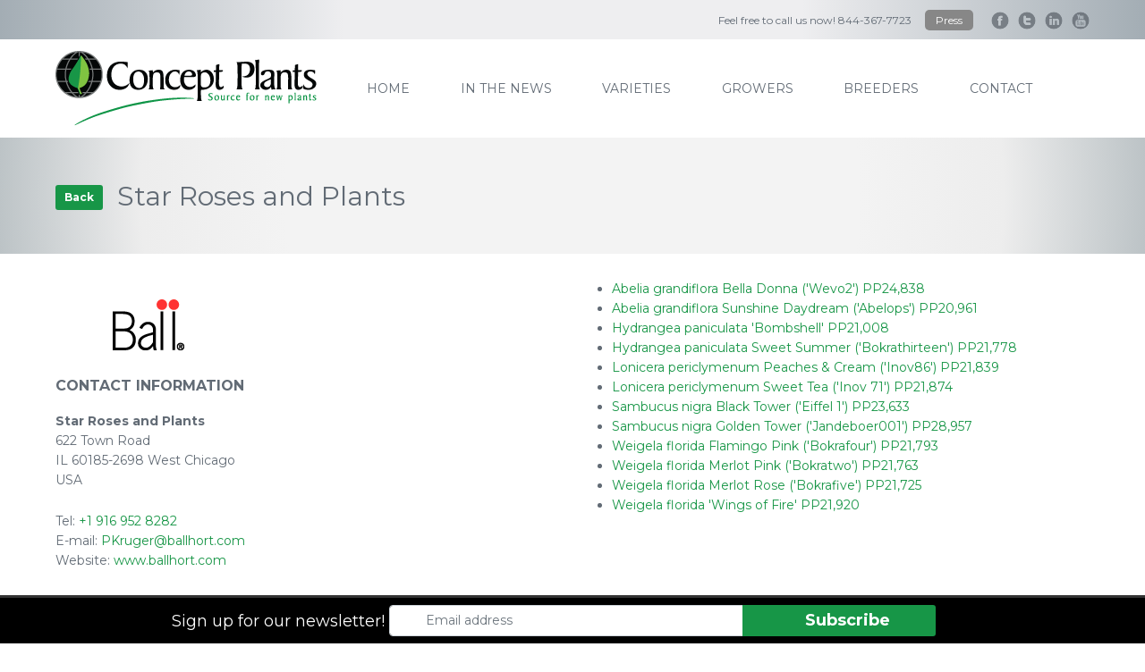

--- FILE ---
content_type: text/html; charset=utf-8
request_url: http://www.conceptplants.com/growers/star-roses-and-plants
body_size: 10534
content:
<!DOCTYPE html>
<html style="width: 100vw;">
  <head>
    
    <meta name="viewport" content="width=device-width,initial-scale=1">
    <meta name="csrf-param" content="authenticity_token" />
<meta name="csrf-token" content="HQWHfQ5ZI3Pgu0pUQHxYi_te583f2wmJAtstUwaWmdlH5LdJ6bfqpv81LMZTLGxeT3GmYamMlG--IZNCAZXPBw" />
    
    <title>Concept Plants | Our associated growers - Star Roses and Plants</title>
<meta name="description" content="Concept Plants® has large network of growers, like Star Roses and Plants, who share our passion for plants. We can help you with marketing tools and technical advise.">
<link rel="canonical" href="http://www.conceptplants.com/growers/star-roses-and-plants">
<meta name="twitter:card" content="summary">
<meta name="twitter:site" content="Concept Plants">
<meta name="twitter:creator" content="@kempen_it">
<meta name="twitter:title" content="Our associated growers - Star Roses and Plants">
<meta name="twitter:description" content="Concept Plants® has large network of growers, like Star Roses and Plants, who share our passion for plants. We can help you with marketing tools and technical advise.">
<meta name="twitter:image" content="http://www.conceptplants.com/assets/logo-meta-7a610d3c4a970bf733476e7303f2312c8753abb16b05dd3595e117ab01568f59.png">
<meta property="og:type" content="website">
<meta property="og:title" content="Our associated growers - Star Roses and Plants">
<meta property="og:site_name" content="Concept Plants">
<meta property="og:description" content="Concept Plants® has large network of growers, like Star Roses and Plants, who share our passion for plants. We can help you with marketing tools and technical advise.">
<meta property="og:image" content="http://www.conceptplants.com/assets/logo-meta-7a610d3c4a970bf733476e7303f2312c8753abb16b05dd3595e117ab01568f59.png">
<meta property="og:url" content="http://www.conceptplants.com/growers/star-roses-and-plants">
    <link rel="apple-touch-icon" sizes="76x76" href="/apple-touch-icon.png">
    <link rel="icon" type="image/png" sizes="32x32" href="/favicon-32x32.png">
    <link rel="icon" type="image/png" sizes="16x16" href="/favicon-16x16.png">
    <link rel="manifest" href="/site.webmanifest">
    <link rel="mask-icon" href="/safari-pinned-tab.svg" color="#00a300">
    <meta name="msapplication-TileColor" content="#00a300">
    <meta name="theme-color" content="#81ff00">
    <link rel="stylesheet" href="https://cdn.jsdelivr.net/npm/bootstrap@5.1.3/dist/css/bootstrap.min.css" integrity="sha384-1BmE4kWBq78iYhFldvKuhfTAU6auU8tT94WrHftjDbrCEXSU1oBoqyl2QvZ6jIW3" crossorigin="anonymous">
    <link rel="stylesheet" href="https://cdn.jsdelivr.net/npm/@splidejs/splide@4.0.1/dist/css/splide.min.css">
    <link rel="stylesheet" href="https://cdn.jsdelivr.net/npm/@splidejs/splide@4.0.1/dist/css/splide-core.min.css">

    <link rel="stylesheet" href="/assets/application-2fd556a8c5916da48635d9614f1978d80df3a83471ebfa4c13ece84ba5a6eae1.css" data-turbo-track="reload" />
    <script src="/assets/application-ff540895bea53f89436ed0163c701505059a2f2e819460631a5d46ccec0e5618.js" data-turbo-track="reload" defer="defer"></script>
    <script src="https://kit.fontawesome.com/53c519f748.js" crossorigin="anonymous"></script>
  </head>

  <body>
    <div class="header-contact d-none d-md-flex">
  <div class="container">
    <div class="row">
      <div class="col-12">
        <div class="contact-row">
          <span>Feel free to call us now! 844-367-7723</span>
          <a class="press-link" href="/press">Press</a>
          <a target="_blank" rel="nofollow" class="social" href="https://www.facebook.com/conceptplants/">
            <img src="/assets/icon-facebook-fa3307aca03a45fef6656b3a1fbe4faa9dbfcee4214aa5dc1c42f86c856ad89f.png" />
</a>          <a target="_blank" rel="nofollow" class="social" href="https://twitter.com/peterplantipp">
            <img src="/assets/icon-twitter-6e77a534d531f88e8619f899f296435258574a30d9a893434d4982a7bac22b0b.png" />
</a>          <a target="_blank" rel="nofollow" class="social" href="https://nl.linkedin.com/in/peterv37">
            <img src="/assets/icon-linkedin-23331a482ccc96dbb2d955ec81ebcdd505a212ab4544bcca1bc8a6881aa295d2.png" />
</a>          <a target="_blank" rel="nofollow" class="social" href="https://www.youtube.com/user/ConceptPlants">
            <img src="/assets/icon-youtube-1ef6f9e1a05d8e4f879b666beabf47f3d91ed6f33d4f06bfdba3bafbffa914e5.png" />
</a>        </div>
      </div>
    </div>
  </div>
</div>
<div class="header-nav">
  <div class="container h-100">
    <div class="main-nav">
      <a class="logo mx-auto mx-md-0 flex-grow-0 flex-grow-md-1" href="/">
        <img src="/logo.png">
</a>      <nav class="d-none d-md-flex">
        <a href="/">home</a>
        <a href="/in-the-news">IN THE NEWS</a>
        <a href="/varieties">varieties</a>
        <a href="/growers">growers</a>
        <a href="/breeders">breeders</a>
        <div class="header-dropdown-menu">
          <a href="/contact">
            contact <i class="fas fa-chevron-down ms-2"></i>
</a>          <ul class="header-sub-menu">
            <li><a href="/contact">CONTACT US</a></li>
            <li><a href="/about">ABOUT US</a></li>
            <!--<li></li>-->
            <li><a href="/press">PRESS</a></li>
          </ul>
        </div>
      </nav>
    </div>
  </div>
</div>
<div class="mobile-menu w-100 d-block d-md-none">
  <select onchange="window.location.href = this.value">
    <option value="/" >Home</option>
    <option value="/in-the-news" >In the news</option>
    <option value="/varieties" >Varieties</option>
    <option value="/growers" selected>Growers</option>
    <option value="/breeders" >Breeders</option>
    <option value="/contact" >Contact us</option>
    <option value="/about" >About us</option>
    <option value="/press" >Press</option>
  </select>
</div>

    <main id="content">
      <div class="container-fluid p-0">
        
<div class="page-title d-flex align-items-center"><div class="container d-flex"><a class="btn btn-back button" href="/growers"><i class="fa fa-long-arrow-left"></i> Back</a><h1 style="font-weight: 400; line-height: 1.5; font-size: 30px; text-transform: none;" class="ms-3 mb-0">Star Roses and Plants</h1></div></div>
<div class="container">
  <div class="row">
    <div class="col-12 col-md-6">
        <img style="max-width: 210px;" alt="Star Roses and Plants" src="/rails/active_storage/blobs/proxy/eyJfcmFpbHMiOnsibWVzc2FnZSI6IkJBaHBBbGMyIiwiZXhwIjpudWxsLCJwdXIiOiJibG9iX2lkIn19--f54d9eecccc339e57c809817e7f4e1adc476d03e/bach.png" />
      <strong class="d-block mb-3" style="font-size: 16px">CONTACT INFORMATION</strong>
      <strong class="d-block">Star Roses and Plants</strong>
        622 Town Road<br/>
        IL 60185-2698 West Chicago<br/>
        USA<br/>
      <div class="mt-4">
        Tel: <a href="tel:+1 916  952 8282">+1 916  952 8282</a> <br/>
        E-mail: <a href="mailto:PKruger@ballhort.com">PKruger@ballhort.com</a> <br/>
        Website: <a target="_blank" rel="nofollow" href="https://www.ballhort.com">www.ballhort.com</a> <br/>
      </div>
    </div>
    <div class="col-12 col-md-6">
      <ul>
          <li><a href="/varieties/abelia-grandiflora-bella-donna-wevo2">Abelia grandiflora Bella Donna (&#39;Wevo2&#39;) PP24,838</a></li>
          <li><a href="/varieties/abelia-grandiflora-sunshine-daydream-abelops">Abelia grandiflora Sunshine Daydream (&#39;Abelops&#39;) PP20,961</a></li>
          <li><a href="/varieties/hydrangea-paniculata-bombshell">Hydrangea paniculata &#39;Bombshell&#39; PP21,008</a></li>
          <li><a href="/varieties/hydrangea-paniculata-sweet-summer-bokrathirteen">Hydrangea paniculata Sweet Summer (&#39;Bokrathirteen&#39;) PP21,778</a></li>
          <li><a href="/varieties/lonicera-periclymenum-peaches-cream-inov86">Lonicera periclymenum Peaches &amp; Cream (&#39;Inov86&#39;) PP21,839</a></li>
          <li><a href="/varieties/lonicera-periclymenum-sweet-tea-inov-71">Lonicera periclymenum Sweet Tea (&#39;Inov 71&#39;) PP21,874</a></li>
          <li><a href="/varieties/sambucus-nigra-black-tower-eiffel-1">Sambucus nigra Black Tower (&#39;Eiffel 1&#39;) PP23,633</a></li>
          <li><a href="/varieties/sambucus-nigra-golden-tower-jandeboer001">Sambucus nigra Golden Tower (&#39;Jandeboer001&#39;) PP28,957</a></li>
          <li><a href="/varieties/weigela-florida-flamingo-pink-bokrafour">Weigela florida Flamingo Pink (&#39;Bokrafour&#39;) PP21,793</a></li>
          <li><a href="/varieties/weigela-florida-merlot-pink-bokratwo">Weigela florida Merlot Pink (&#39;Bokratwo&#39;) PP21,763</a></li>
          <li><a href="/varieties/weigela-florida-merlot-rose-bokrafive">Weigela florida Merlot Rose (&#39;Bokrafive&#39;) PP21,725</a></li>
          <li><a href="/varieties/weigela-florida-wings-of-fire">Weigela florida &#39;Wings of Fire&#39; PP21,920</a></li>
      </ul>
    </div>
  </div>
</div>
      </div>
    </main>
    <div class="newsletter-footer">
  <form action="/newsletter" accept-charset="UTF-8" method="post"><input type="hidden" name="authenticity_token" value="DzGDxxyzR0V5AaAkuh1d6FuRvItPlfudKe7oayeuRwKKa-If_OF_Dz0Ep7ojWv7yfBQavWRisv_0ICbM0naqYA" autocomplete="off" />
    <div class="d-inline-flex align-items-center justify-content-center flex-column flex-md-row" style="width: 98%;">
      <label class="newsletter-label d-block d-md-inline mb-3 mb-md-0" for="Sign up for our newsletter!">Sign up for our newsletter!</label>
      <i class="fa fa-envelope d-none d-md-inline-block" style="color: #6d767e;margin-left: -340px;position: absolute;"></i>
      <input class="form-control mb-3 mb-md-0" placeholder="Email address" required="required" type="email" name="email" id="email" />
      <input type="submit" name="commit" value="Subscribe" class="btn btn-subscribe py-0 mb-3 mb-md-0 me-0 me-md-3" data-disable-with="Subscribe" />
      <span onclick="this.parentElement.parentElement.remove()" style="cursor: pointer;"><i class="fa fa-close"></i></span>
    </div>
</form></div>
<div class="footer__nav">
  <div class="container">
    <a href="/">HOME</a>
    <a href="/about">ABOUT US</a>
    <a href="/varieties">VARIETIES</a>
    <a href="/growers">GROWERS</a>
    <a href="/breeders">BREEDERS</a>
    <a href="/contact">CONTACT</a>
    <a href="">PRIVACY STATEMENT</a>
    <a href="">DISCLAIMER</a>
  </div>
</div>
<div class="row footer__copyright d-block">
  <div class="container">
    © 2020 CONCEPT PLANTS BV. ALL RIGHTS RESERVED.
  </div>
</div>
  </body>
</html>


--- FILE ---
content_type: application/javascript
request_url: http://www.conceptplants.com/assets/application-ff540895bea53f89436ed0163c701505059a2f2e819460631a5d46ccec0e5618.js
body_size: 96843
content:
(() => {
  var __create = Object.create;
  var __defProp = Object.defineProperty;
  var __getOwnPropDesc = Object.getOwnPropertyDescriptor;
  var __getOwnPropNames = Object.getOwnPropertyNames;
  var __getProtoOf = Object.getPrototypeOf;
  var __hasOwnProp = Object.prototype.hasOwnProperty;
  var __markAsModule = (target) => __defProp(target, "__esModule", { value: true });
  var __esm = (fn2, res) => function __init() {
    return fn2 && (res = (0, fn2[__getOwnPropNames(fn2)[0]])(fn2 = 0)), res;
  };
  var __commonJS = (cb, mod) => function __require() {
    return mod || (0, cb[__getOwnPropNames(cb)[0]])((mod = { exports: {} }).exports, mod), mod.exports;
  };
  var __export = (target, all) => {
    for (var name in all)
      __defProp(target, name, { get: all[name], enumerable: true });
  };
  var __reExport = (target, module, copyDefault, desc) => {
    if (module && typeof module === "object" || typeof module === "function") {
      for (let key of __getOwnPropNames(module))
        if (!__hasOwnProp.call(target, key) && (copyDefault || key !== "default"))
          __defProp(target, key, { get: () => module[key], enumerable: !(desc = __getOwnPropDesc(module, key)) || desc.enumerable });
    }
    return target;
  };
  var __toESM = (module, isNodeMode) => {
    return __reExport(__markAsModule(__defProp(module != null ? __create(__getProtoOf(module)) : {}, "default", !isNodeMode && module && module.__esModule ? { get: () => module.default, enumerable: true } : { value: module, enumerable: true })), module);
  };

  // node_modules/@rails/actioncable/src/adapters.js
  var adapters_default;
  var init_adapters = __esm({
    "node_modules/@rails/actioncable/src/adapters.js"() {
      adapters_default = {
        logger: self.console,
        WebSocket: self.WebSocket
      };
    }
  });

  // node_modules/@rails/actioncable/src/logger.js
  var logger_default;
  var init_logger = __esm({
    "node_modules/@rails/actioncable/src/logger.js"() {
      init_adapters();
      logger_default = {
        log(...messages) {
          if (this.enabled) {
            messages.push(Date.now());
            adapters_default.logger.log("[ActionCable]", ...messages);
          }
        }
      };
    }
  });

  // node_modules/@rails/actioncable/src/connection_monitor.js
  var now, secondsSince, clamp, ConnectionMonitor, connection_monitor_default;
  var init_connection_monitor = __esm({
    "node_modules/@rails/actioncable/src/connection_monitor.js"() {
      init_logger();
      now = () => new Date().getTime();
      secondsSince = (time) => (now() - time) / 1e3;
      clamp = (number, min2, max2) => Math.max(min2, Math.min(max2, number));
      ConnectionMonitor = class {
        constructor(connection) {
          this.visibilityDidChange = this.visibilityDidChange.bind(this);
          this.connection = connection;
          this.reconnectAttempts = 0;
        }
        start() {
          if (!this.isRunning()) {
            this.startedAt = now();
            delete this.stoppedAt;
            this.startPolling();
            addEventListener("visibilitychange", this.visibilityDidChange);
            logger_default.log(`ConnectionMonitor started. pollInterval = ${this.getPollInterval()} ms`);
          }
        }
        stop() {
          if (this.isRunning()) {
            this.stoppedAt = now();
            this.stopPolling();
            removeEventListener("visibilitychange", this.visibilityDidChange);
            logger_default.log("ConnectionMonitor stopped");
          }
        }
        isRunning() {
          return this.startedAt && !this.stoppedAt;
        }
        recordPing() {
          this.pingedAt = now();
        }
        recordConnect() {
          this.reconnectAttempts = 0;
          this.recordPing();
          delete this.disconnectedAt;
          logger_default.log("ConnectionMonitor recorded connect");
        }
        recordDisconnect() {
          this.disconnectedAt = now();
          logger_default.log("ConnectionMonitor recorded disconnect");
        }
        startPolling() {
          this.stopPolling();
          this.poll();
        }
        stopPolling() {
          clearTimeout(this.pollTimeout);
        }
        poll() {
          this.pollTimeout = setTimeout(() => {
            this.reconnectIfStale();
            this.poll();
          }, this.getPollInterval());
        }
        getPollInterval() {
          const { min: min2, max: max2, multiplier } = this.constructor.pollInterval;
          const interval = multiplier * Math.log(this.reconnectAttempts + 1);
          return Math.round(clamp(interval, min2, max2) * 1e3);
        }
        reconnectIfStale() {
          if (this.connectionIsStale()) {
            logger_default.log(`ConnectionMonitor detected stale connection. reconnectAttempts = ${this.reconnectAttempts}, pollInterval = ${this.getPollInterval()} ms, time disconnected = ${secondsSince(this.disconnectedAt)} s, stale threshold = ${this.constructor.staleThreshold} s`);
            this.reconnectAttempts++;
            if (this.disconnectedRecently()) {
              logger_default.log("ConnectionMonitor skipping reopening recent disconnect");
            } else {
              logger_default.log("ConnectionMonitor reopening");
              this.connection.reopen();
            }
          }
        }
        connectionIsStale() {
          return secondsSince(this.pingedAt ? this.pingedAt : this.startedAt) > this.constructor.staleThreshold;
        }
        disconnectedRecently() {
          return this.disconnectedAt && secondsSince(this.disconnectedAt) < this.constructor.staleThreshold;
        }
        visibilityDidChange() {
          if (document.visibilityState === "visible") {
            setTimeout(() => {
              if (this.connectionIsStale() || !this.connection.isOpen()) {
                logger_default.log(`ConnectionMonitor reopening stale connection on visibilitychange. visibilityState = ${document.visibilityState}`);
                this.connection.reopen();
              }
            }, 200);
          }
        }
      };
      ConnectionMonitor.pollInterval = {
        min: 3,
        max: 30,
        multiplier: 5
      };
      ConnectionMonitor.staleThreshold = 6;
      connection_monitor_default = ConnectionMonitor;
    }
  });

  // node_modules/@rails/actioncable/src/internal.js
  var internal_default;
  var init_internal = __esm({
    "node_modules/@rails/actioncable/src/internal.js"() {
      internal_default = {
        "message_types": {
          "welcome": "welcome",
          "disconnect": "disconnect",
          "ping": "ping",
          "confirmation": "confirm_subscription",
          "rejection": "reject_subscription"
        },
        "disconnect_reasons": {
          "unauthorized": "unauthorized",
          "invalid_request": "invalid_request",
          "server_restart": "server_restart"
        },
        "default_mount_path": "/cable",
        "protocols": [
          "actioncable-v1-json",
          "actioncable-unsupported"
        ]
      };
    }
  });

  // node_modules/@rails/actioncable/src/connection.js
  var message_types, protocols, supportedProtocols, indexOf, Connection, connection_default;
  var init_connection = __esm({
    "node_modules/@rails/actioncable/src/connection.js"() {
      init_adapters();
      init_connection_monitor();
      init_internal();
      init_logger();
      ({ message_types, protocols } = internal_default);
      supportedProtocols = protocols.slice(0, protocols.length - 1);
      indexOf = [].indexOf;
      Connection = class {
        constructor(consumer2) {
          this.open = this.open.bind(this);
          this.consumer = consumer2;
          this.subscriptions = this.consumer.subscriptions;
          this.monitor = new connection_monitor_default(this);
          this.disconnected = true;
        }
        send(data) {
          if (this.isOpen()) {
            this.webSocket.send(JSON.stringify(data));
            return true;
          } else {
            return false;
          }
        }
        open() {
          if (this.isActive()) {
            logger_default.log(`Attempted to open WebSocket, but existing socket is ${this.getState()}`);
            return false;
          } else {
            logger_default.log(`Opening WebSocket, current state is ${this.getState()}, subprotocols: ${protocols}`);
            if (this.webSocket) {
              this.uninstallEventHandlers();
            }
            this.webSocket = new adapters_default.WebSocket(this.consumer.url, protocols);
            this.installEventHandlers();
            this.monitor.start();
            return true;
          }
        }
        close({ allowReconnect } = { allowReconnect: true }) {
          if (!allowReconnect) {
            this.monitor.stop();
          }
          if (this.isActive()) {
            return this.webSocket.close();
          }
        }
        reopen() {
          logger_default.log(`Reopening WebSocket, current state is ${this.getState()}`);
          if (this.isActive()) {
            try {
              return this.close();
            } catch (error2) {
              logger_default.log("Failed to reopen WebSocket", error2);
            } finally {
              logger_default.log(`Reopening WebSocket in ${this.constructor.reopenDelay}ms`);
              setTimeout(this.open, this.constructor.reopenDelay);
            }
          } else {
            return this.open();
          }
        }
        getProtocol() {
          if (this.webSocket) {
            return this.webSocket.protocol;
          }
        }
        isOpen() {
          return this.isState("open");
        }
        isActive() {
          return this.isState("open", "connecting");
        }
        isProtocolSupported() {
          return indexOf.call(supportedProtocols, this.getProtocol()) >= 0;
        }
        isState(...states) {
          return indexOf.call(states, this.getState()) >= 0;
        }
        getState() {
          if (this.webSocket) {
            for (let state in adapters_default.WebSocket) {
              if (adapters_default.WebSocket[state] === this.webSocket.readyState) {
                return state.toLowerCase();
              }
            }
          }
          return null;
        }
        installEventHandlers() {
          for (let eventName in this.events) {
            const handler = this.events[eventName].bind(this);
            this.webSocket[`on${eventName}`] = handler;
          }
        }
        uninstallEventHandlers() {
          for (let eventName in this.events) {
            this.webSocket[`on${eventName}`] = function() {
            };
          }
        }
      };
      Connection.reopenDelay = 500;
      Connection.prototype.events = {
        message(event) {
          if (!this.isProtocolSupported()) {
            return;
          }
          const { identifier, message, reason, reconnect, type } = JSON.parse(event.data);
          switch (type) {
            case message_types.welcome:
              this.monitor.recordConnect();
              return this.subscriptions.reload();
            case message_types.disconnect:
              logger_default.log(`Disconnecting. Reason: ${reason}`);
              return this.close({ allowReconnect: reconnect });
            case message_types.ping:
              return this.monitor.recordPing();
            case message_types.confirmation:
              return this.subscriptions.notify(identifier, "connected");
            case message_types.rejection:
              return this.subscriptions.reject(identifier);
            default:
              return this.subscriptions.notify(identifier, "received", message);
          }
        },
        open() {
          logger_default.log(`WebSocket onopen event, using '${this.getProtocol()}' subprotocol`);
          this.disconnected = false;
          if (!this.isProtocolSupported()) {
            logger_default.log("Protocol is unsupported. Stopping monitor and disconnecting.");
            return this.close({ allowReconnect: false });
          }
        },
        close(event) {
          logger_default.log("WebSocket onclose event");
          if (this.disconnected) {
            return;
          }
          this.disconnected = true;
          this.monitor.recordDisconnect();
          return this.subscriptions.notifyAll("disconnected", { willAttemptReconnect: this.monitor.isRunning() });
        },
        error() {
          logger_default.log("WebSocket onerror event");
        }
      };
      connection_default = Connection;
    }
  });

  // node_modules/@rails/actioncable/src/subscription.js
  var extend, Subscription;
  var init_subscription = __esm({
    "node_modules/@rails/actioncable/src/subscription.js"() {
      extend = function(object, properties) {
        if (properties != null) {
          for (let key in properties) {
            const value = properties[key];
            object[key] = value;
          }
        }
        return object;
      };
      Subscription = class {
        constructor(consumer2, params = {}, mixin) {
          this.consumer = consumer2;
          this.identifier = JSON.stringify(params);
          extend(this, mixin);
        }
        perform(action, data = {}) {
          data.action = action;
          return this.send(data);
        }
        send(data) {
          return this.consumer.send({ command: "message", identifier: this.identifier, data: JSON.stringify(data) });
        }
        unsubscribe() {
          return this.consumer.subscriptions.remove(this);
        }
      };
    }
  });

  // node_modules/@rails/actioncable/src/subscriptions.js
  var Subscriptions;
  var init_subscriptions = __esm({
    "node_modules/@rails/actioncable/src/subscriptions.js"() {
      init_subscription();
      Subscriptions = class {
        constructor(consumer2) {
          this.consumer = consumer2;
          this.subscriptions = [];
        }
        create(channelName, mixin) {
          const channel = channelName;
          const params = typeof channel === "object" ? channel : { channel };
          const subscription = new Subscription(this.consumer, params, mixin);
          return this.add(subscription);
        }
        add(subscription) {
          this.subscriptions.push(subscription);
          this.consumer.ensureActiveConnection();
          this.notify(subscription, "initialized");
          this.sendCommand(subscription, "subscribe");
          return subscription;
        }
        remove(subscription) {
          this.forget(subscription);
          if (!this.findAll(subscription.identifier).length) {
            this.sendCommand(subscription, "unsubscribe");
          }
          return subscription;
        }
        reject(identifier) {
          return this.findAll(identifier).map((subscription) => {
            this.forget(subscription);
            this.notify(subscription, "rejected");
            return subscription;
          });
        }
        forget(subscription) {
          this.subscriptions = this.subscriptions.filter((s) => s !== subscription);
          return subscription;
        }
        findAll(identifier) {
          return this.subscriptions.filter((s) => s.identifier === identifier);
        }
        reload() {
          return this.subscriptions.map((subscription) => this.sendCommand(subscription, "subscribe"));
        }
        notifyAll(callbackName, ...args) {
          return this.subscriptions.map((subscription) => this.notify(subscription, callbackName, ...args));
        }
        notify(subscription, callbackName, ...args) {
          let subscriptions;
          if (typeof subscription === "string") {
            subscriptions = this.findAll(subscription);
          } else {
            subscriptions = [subscription];
          }
          return subscriptions.map((subscription2) => typeof subscription2[callbackName] === "function" ? subscription2[callbackName](...args) : void 0);
        }
        sendCommand(subscription, command) {
          const { identifier } = subscription;
          return this.consumer.send({ command, identifier });
        }
      };
    }
  });

  // node_modules/@rails/actioncable/src/consumer.js
  function createWebSocketURL(url) {
    if (typeof url === "function") {
      url = url();
    }
    if (url && !/^wss?:/i.test(url)) {
      const a = document.createElement("a");
      a.href = url;
      a.href = a.href;
      a.protocol = a.protocol.replace("http", "ws");
      return a.href;
    } else {
      return url;
    }
  }
  var Consumer;
  var init_consumer = __esm({
    "node_modules/@rails/actioncable/src/consumer.js"() {
      init_connection();
      init_subscriptions();
      Consumer = class {
        constructor(url) {
          this._url = url;
          this.subscriptions = new Subscriptions(this);
          this.connection = new connection_default(this);
        }
        get url() {
          return createWebSocketURL(this._url);
        }
        send(data) {
          return this.connection.send(data);
        }
        connect() {
          return this.connection.open();
        }
        disconnect() {
          return this.connection.close({ allowReconnect: false });
        }
        ensureActiveConnection() {
          if (!this.connection.isActive()) {
            return this.connection.open();
          }
        }
      };
    }
  });

  // node_modules/@rails/actioncable/src/index.js
  var src_exports = {};
  __export(src_exports, {
    Connection: () => connection_default,
    ConnectionMonitor: () => connection_monitor_default,
    Consumer: () => Consumer,
    INTERNAL: () => internal_default,
    Subscription: () => Subscription,
    Subscriptions: () => Subscriptions,
    adapters: () => adapters_default,
    createConsumer: () => createConsumer,
    createWebSocketURL: () => createWebSocketURL,
    getConfig: () => getConfig,
    logger: () => logger_default
  });
  function createConsumer(url = getConfig("url") || internal_default.default_mount_path) {
    return new Consumer(url);
  }
  function getConfig(name) {
    const element = document.head.querySelector(`meta[name='action-cable-${name}']`);
    if (element) {
      return element.getAttribute("content");
    }
  }
  var init_src = __esm({
    "node_modules/@rails/actioncable/src/index.js"() {
      init_connection();
      init_connection_monitor();
      init_consumer();
      init_internal();
      init_subscription();
      init_subscriptions();
      init_adapters();
      init_logger();
    }
  });

  // node_modules/@splidejs/splide/dist/js/splide.esm.js
  var require_splide_esm = __commonJS({
    "node_modules/@splidejs/splide/dist/js/splide.esm.js"(exports, module) {
      (function webpackUniversalModuleDefinition(root, factory) {
        if (typeof exports === "object" && typeof module === "object")
          module.exports = factory();
        else if (typeof define === "function" && define.amd)
          define([], factory);
        else if (typeof exports === "object")
          exports["Splide"] = factory();
        else
          root["Splide"] = factory();
      })(self, function() {
        return (() => {
          "use strict";
          var __webpack_modules__ = {
            311: (__unused_webpack_module, __webpack_exports__, __webpack_require__2) => {
              __webpack_require__2.r(__webpack_exports__);
              __webpack_require__2.d(__webpack_exports__, {
                "default": () => module_Splide
              });
              var states_namespaceObject = {};
              __webpack_require__2.r(states_namespaceObject);
              __webpack_require__2.d(states_namespaceObject, {
                "CREATED": () => CREATED,
                "DESTROYED": () => DESTROYED,
                "IDLE": () => IDLE,
                "MOUNTED": () => MOUNTED,
                "MOVING": () => MOVING
              });
              ;
              const core_event = function() {
                var data = [];
                var Event2 = {
                  on: function on(events, handler, elm, options2) {
                    if (elm === void 0) {
                      elm = null;
                    }
                    if (options2 === void 0) {
                      options2 = {};
                    }
                    events.split(" ").forEach(function(event) {
                      if (elm) {
                        elm.addEventListener(event, handler, options2);
                      }
                      data.push({
                        event,
                        handler,
                        elm,
                        options: options2
                      });
                    });
                  },
                  off: function off(events, elm) {
                    if (elm === void 0) {
                      elm = null;
                    }
                    events.split(" ").forEach(function(event) {
                      data = data.filter(function(item) {
                        if (item && item.event === event && item.elm === elm) {
                          unsubscribe(item);
                          return false;
                        }
                        return true;
                      });
                    });
                  },
                  emit: function emit(event) {
                    for (var _len = arguments.length, args = new Array(_len > 1 ? _len - 1 : 0), _key = 1; _key < _len; _key++) {
                      args[_key - 1] = arguments[_key];
                    }
                    data.forEach(function(item) {
                      if (!item.elm && item.event.split(".")[0] === event) {
                        item.handler.apply(item, args);
                      }
                    });
                  },
                  destroy: function destroy() {
                    data.forEach(unsubscribe);
                    data = [];
                  }
                };
                function unsubscribe(item) {
                  if (item.elm) {
                    item.elm.removeEventListener(item.event, item.handler, item.options);
                  }
                }
                return Event2;
              };
              ;
              const state = function(initialState) {
                var curr = initialState;
                return {
                  set: function set(state2) {
                    curr = state2;
                  },
                  is: function is(state2) {
                    return state2 === curr;
                  }
                };
              };
              ;
              function _extends() {
                _extends = Object.assign || function(target) {
                  for (var i = 1; i < arguments.length; i++) {
                    var source = arguments[i];
                    for (var key in source) {
                      if (Object.prototype.hasOwnProperty.call(source, key)) {
                        target[key] = source[key];
                      }
                    }
                  }
                  return target;
                };
                return _extends.apply(this, arguments);
              }
              var keys = Object.keys;
              function each(obj, callback) {
                keys(obj).some(function(key, index) {
                  return callback(obj[key], key, index);
                });
              }
              function values(obj) {
                return keys(obj).map(function(key) {
                  return obj[key];
                });
              }
              function isObject(subject) {
                return typeof subject === "object";
              }
              function merge(_ref, from) {
                var to = _extends({}, _ref);
                each(from, function(value, key) {
                  if (isObject(value)) {
                    if (!isObject(to[key])) {
                      to[key] = {};
                    }
                    to[key] = merge(to[key], value);
                  } else {
                    to[key] = value;
                  }
                });
                return to;
              }
              function object_assign(to, from) {
                keys(from).forEach(function(key) {
                  if (!to[key]) {
                    Object.defineProperty(to, key, Object.getOwnPropertyDescriptor(from, key));
                  }
                });
                return to;
              }
              ;
              function toArray(value) {
                return Array.isArray(value) ? value : [value];
              }
              function between(value, m1, m2) {
                return Math.min(Math.max(value, m1 > m2 ? m2 : m1), m1 > m2 ? m1 : m2);
              }
              function sprintf(format2, replacements) {
                var i = 0;
                return format2.replace(/%s/g, function() {
                  return toArray(replacements)[i++];
                });
              }
              function unit(value) {
                var type = typeof value;
                if (type === "number" && value > 0) {
                  return parseFloat(value) + "px";
                }
                return type === "string" ? value : "";
              }
              function pad(number) {
                return number < 10 ? "0" + number : number;
              }
              function toPixel(root, value) {
                if (typeof value === "string") {
                  var div = create("div", {});
                  applyStyle(div, {
                    position: "absolute",
                    width: value
                  });
                  append(root, div);
                  value = div.clientWidth;
                  dom_remove(div);
                }
                return +value || 0;
              }
              ;
              function find(elm, selector) {
                return elm ? elm.querySelector(selector.split(" ")[0]) : null;
              }
              function child(parent, tagOrClassName) {
                return children(parent, tagOrClassName)[0];
              }
              function children(parent, tagOrClassName) {
                if (parent) {
                  return values(parent.children).filter(function(child2) {
                    return hasClass(child2, tagOrClassName.split(" ")[0]) || child2.tagName === tagOrClassName;
                  });
                }
                return [];
              }
              function create(tag, attrs) {
                var elm = document.createElement(tag);
                each(attrs, function(value, key) {
                  return setAttribute(elm, key, value);
                });
                return elm;
              }
              function domify(html) {
                var div = create("div", {});
                div.innerHTML = html;
                return div.firstChild;
              }
              function dom_remove(elms) {
                toArray(elms).forEach(function(elm) {
                  if (elm) {
                    var parent = elm.parentElement;
                    parent && parent.removeChild(elm);
                  }
                });
              }
              function append(parent, child2) {
                if (parent) {
                  parent.appendChild(child2);
                }
              }
              function before(elm, ref) {
                if (elm && ref) {
                  var parent = ref.parentElement;
                  parent && parent.insertBefore(elm, ref);
                }
              }
              function applyStyle(elm, styles) {
                if (elm) {
                  each(styles, function(value, prop) {
                    if (value !== null) {
                      elm.style[prop] = value;
                    }
                  });
                }
              }
              function addOrRemoveClasses(elm, classes, remove) {
                if (elm) {
                  toArray(classes).forEach(function(name) {
                    if (name) {
                      elm.classList[remove ? "remove" : "add"](name);
                    }
                  });
                }
              }
              function addClass(elm, classes) {
                addOrRemoveClasses(elm, classes, false);
              }
              function removeClass(elm, classes) {
                addOrRemoveClasses(elm, classes, true);
              }
              function hasClass(elm, className) {
                return !!elm && elm.classList.contains(className);
              }
              function setAttribute(elm, name, value) {
                if (elm) {
                  elm.setAttribute(name, value);
                }
              }
              function getAttribute2(elm, name) {
                return elm ? elm.getAttribute(name) : "";
              }
              function removeAttribute(elms, names) {
                toArray(names).forEach(function(name) {
                  toArray(elms).forEach(function(elm) {
                    return elm && elm.removeAttribute(name);
                  });
                });
              }
              function getRect(elm) {
                return elm.getBoundingClientRect();
              }
              function loaded(elm, callback) {
                var images = elm.querySelectorAll("img");
                var length = images.length;
                if (length) {
                  var count = 0;
                  each(images, function(img) {
                    img.onload = img.onerror = function() {
                      if (++count === length) {
                        callback();
                      }
                    };
                  });
                } else {
                  callback();
                }
              }
              ;
              var SLIDE = "slide";
              var LOOP = "loop";
              var FADE = "fade";
              ;
              const slide = function(Splide3, Components) {
                var list;
                var endCallback;
                return {
                  mount: function mount() {
                    list = Components.Elements.list;
                    Splide3.on("transitionend", function(e) {
                      if (e.target === list && endCallback) {
                        endCallback();
                      }
                    }, list);
                  },
                  start: function start3(destIndex, newIndex, prevIndex, coord, done) {
                    var options2 = Splide3.options;
                    var edgeIndex = Components.Controller.edgeIndex;
                    var speed = options2.speed;
                    endCallback = done;
                    if (Splide3.is(SLIDE)) {
                      if (prevIndex === 0 && newIndex >= edgeIndex || prevIndex >= edgeIndex && newIndex === 0) {
                        speed = options2.rewindSpeed || speed;
                      }
                    }
                    applyStyle(list, {
                      transition: "transform " + speed + "ms " + options2.easing,
                      transform: "translate(" + coord.x + "px," + coord.y + "px)"
                    });
                  }
                };
              };
              ;
              const fade = function(Splide3, Components) {
                var Fade = {
                  mount: function mount() {
                    apply(Splide3.index);
                  },
                  start: function start3(destIndex, newIndex, prevIndex, coord, done) {
                    var track2 = Components.Elements.track;
                    applyStyle(track2, {
                      height: unit(track2.clientHeight)
                    });
                    apply(newIndex);
                    setTimeout(function() {
                      done();
                      applyStyle(track2, {
                        height: ""
                      });
                    });
                  }
                };
                function apply(index) {
                  var options2 = Splide3.options;
                  applyStyle(Components.Elements.slides[index], {
                    transition: "opacity " + options2.speed + "ms " + options2.easing
                  });
                }
                return Fade;
              };
              ;
              ;
              function compose(Splide3, Components, Transition) {
                var components = {};
                each(Components, function(Component, name) {
                  components[name] = Component(Splide3, components, name.toLowerCase());
                });
                if (!Transition) {
                  Transition = Splide3.is(FADE) ? fade : slide;
                }
                components.Transition = Transition(Splide3, components);
                return components;
              }
              ;
              var MESSAGE_PREFIX = "[SPLIDE]";
              function error2(message) {
                console.error(MESSAGE_PREFIX + " " + message);
              }
              function exist(subject, message) {
                if (!subject) {
                  throw new Error(message);
                }
              }
              ;
              var ROOT = "splide";
              var ELEMENT_CLASSES = {
                root: ROOT,
                slider: ROOT + "__slider",
                track: ROOT + "__track",
                list: ROOT + "__list",
                slide: ROOT + "__slide",
                container: ROOT + "__slide__container",
                arrows: ROOT + "__arrows",
                arrow: ROOT + "__arrow",
                prev: ROOT + "__arrow--prev",
                next: ROOT + "__arrow--next",
                pagination: ROOT + "__pagination",
                page: ROOT + "__pagination__page",
                clone: ROOT + "__slide--clone",
                progress: ROOT + "__progress",
                bar: ROOT + "__progress__bar",
                autoplay: ROOT + "__autoplay",
                play: ROOT + "__play",
                pause: ROOT + "__pause",
                spinner: ROOT + "__spinner",
                sr: ROOT + "__sr"
              };
              var STATUS_CLASSES = {
                active: "is-active",
                visible: "is-visible",
                loading: "is-loading"
              };
              ;
              var I18N = {
                prev: "Previous slide",
                next: "Next slide",
                first: "Go to first slide",
                last: "Go to last slide",
                slideX: "Go to slide %s",
                pageX: "Go to page %s",
                play: "Start autoplay",
                pause: "Pause autoplay"
              };
              ;
              var DEFAULTS = {
                type: "slide",
                rewind: false,
                speed: 400,
                rewindSpeed: 0,
                waitForTransition: true,
                width: 0,
                height: 0,
                fixedWidth: 0,
                fixedHeight: 0,
                heightRatio: 0,
                autoWidth: false,
                autoHeight: false,
                perPage: 1,
                perMove: 0,
                clones: 0,
                start: 0,
                focus: false,
                gap: 0,
                padding: 0,
                arrows: true,
                arrowPath: "",
                pagination: true,
                autoplay: false,
                interval: 5e3,
                pauseOnHover: true,
                pauseOnFocus: true,
                resetProgress: true,
                lazyLoad: false,
                preloadPages: 1,
                easing: "cubic-bezier(.42,.65,.27,.99)",
                keyboard: "global",
                drag: true,
                dragAngleThreshold: 30,
                swipeDistanceThreshold: 150,
                flickVelocityThreshold: 0.6,
                flickPower: 600,
                flickMaxPages: 1,
                direction: "ltr",
                cover: false,
                accessibility: true,
                slideFocus: true,
                isNavigation: false,
                trimSpace: true,
                updateOnMove: false,
                throttle: 100,
                destroy: false,
                breakpoints: false,
                classes: ELEMENT_CLASSES,
                i18n: I18N
              };
              ;
              var CREATED = 1;
              var MOUNTED = 2;
              var IDLE = 3;
              var MOVING = 4;
              var DESTROYED = 5;
              ;
              function _defineProperties(target, props) {
                for (var i = 0; i < props.length; i++) {
                  var descriptor = props[i];
                  descriptor.enumerable = descriptor.enumerable || false;
                  descriptor.configurable = true;
                  if ("value" in descriptor)
                    descriptor.writable = true;
                  Object.defineProperty(target, descriptor.key, descriptor);
                }
              }
              function _createClass(Constructor, protoProps, staticProps) {
                if (protoProps)
                  _defineProperties(Constructor.prototype, protoProps);
                if (staticProps)
                  _defineProperties(Constructor, staticProps);
                return Constructor;
              }
              var Splide2 = /* @__PURE__ */ function() {
                function Splide3(root, options2, Components) {
                  if (options2 === void 0) {
                    options2 = {};
                  }
                  if (Components === void 0) {
                    Components = {};
                  }
                  this.root = root instanceof Element ? root : document.querySelector(root);
                  exist(this.root, "An invalid element/selector was given.");
                  this.Components = null;
                  this.Event = core_event();
                  this.State = state(CREATED);
                  this.STATES = states_namespaceObject;
                  this._o = merge(DEFAULTS, options2);
                  this._i = 0;
                  this._c = Components;
                  this._e = {};
                  this._t = null;
                }
                var _proto = Splide3.prototype;
                _proto.mount = function mount(Extensions, Transition) {
                  var _this = this;
                  if (Extensions === void 0) {
                    Extensions = this._e;
                  }
                  if (Transition === void 0) {
                    Transition = this._t;
                  }
                  this.State.set(CREATED);
                  this._e = Extensions;
                  this._t = Transition;
                  this.Components = compose(this, merge(this._c, Extensions), Transition);
                  try {
                    each(this.Components, function(component, key) {
                      var required = component.required;
                      if (required === void 0 || required) {
                        component.mount && component.mount();
                      } else {
                        delete _this.Components[key];
                      }
                    });
                  } catch (e) {
                    error2(e.message);
                    return;
                  }
                  var State = this.State;
                  State.set(MOUNTED);
                  each(this.Components, function(component) {
                    component.mounted && component.mounted();
                  });
                  this.emit("mounted");
                  State.set(IDLE);
                  this.emit("ready");
                  applyStyle(this.root, {
                    visibility: "visible"
                  });
                  this.on("move drag", function() {
                    return State.set(MOVING);
                  }).on("moved dragged", function() {
                    return State.set(IDLE);
                  });
                  return this;
                };
                _proto.sync = function sync2(splide) {
                  this.sibling = splide;
                  return this;
                };
                _proto.on = function on(events, handler, elm, options2) {
                  if (elm === void 0) {
                    elm = null;
                  }
                  if (options2 === void 0) {
                    options2 = {};
                  }
                  this.Event.on(events, handler, elm, options2);
                  return this;
                };
                _proto.off = function off(events, elm) {
                  if (elm === void 0) {
                    elm = null;
                  }
                  this.Event.off(events, elm);
                  return this;
                };
                _proto.emit = function emit(event) {
                  var _this$Event;
                  for (var _len = arguments.length, args = new Array(_len > 1 ? _len - 1 : 0), _key = 1; _key < _len; _key++) {
                    args[_key - 1] = arguments[_key];
                  }
                  (_this$Event = this.Event).emit.apply(_this$Event, [event].concat(args));
                  return this;
                };
                _proto.go = function go(control, wait) {
                  if (wait === void 0) {
                    wait = this.options.waitForTransition;
                  }
                  if (this.State.is(IDLE) || this.State.is(MOVING) && !wait) {
                    this.Components.Controller.go(control, false);
                  }
                  return this;
                };
                _proto.is = function is(type) {
                  return type === this._o.type;
                };
                _proto.add = function add2(slide2, index) {
                  if (index === void 0) {
                    index = -1;
                  }
                  this.Components.Elements.add(slide2, index, this.refresh.bind(this));
                  return this;
                };
                _proto.remove = function remove(index) {
                  this.Components.Elements.remove(index);
                  this.refresh();
                  return this;
                };
                _proto.refresh = function refresh() {
                  this.emit("refresh:before").emit("refresh").emit("resize");
                  return this;
                };
                _proto.destroy = function destroy(completely) {
                  var _this2 = this;
                  if (completely === void 0) {
                    completely = true;
                  }
                  if (this.State.is(CREATED)) {
                    this.on("ready", function() {
                      return _this2.destroy(completely);
                    });
                    return;
                  }
                  values(this.Components).reverse().forEach(function(component) {
                    component.destroy && component.destroy(completely);
                  });
                  this.emit("destroy", completely);
                  this.Event.destroy();
                  this.State.set(DESTROYED);
                  return this;
                };
                _createClass(Splide3, [{
                  key: "index",
                  get: function get() {
                    return this._i;
                  },
                  set: function set(index) {
                    this._i = parseInt(index);
                  }
                }, {
                  key: "length",
                  get: function get() {
                    return this.Components.Elements.length;
                  }
                }, {
                  key: "options",
                  get: function get() {
                    return this._o;
                  },
                  set: function set(options2) {
                    var created = this.State.is(CREATED);
                    if (!created) {
                      this.emit("update");
                    }
                    this._o = merge(this._o, options2);
                    if (!created) {
                      this.emit("updated", this._o);
                    }
                  }
                }, {
                  key: "classes",
                  get: function get() {
                    return this._o.classes;
                  }
                }, {
                  key: "i18n",
                  get: function get() {
                    return this._o.i18n;
                  }
                }]);
                return Splide3;
              }();
              ;
              const options = function(Splide3) {
                var options2 = getAttribute2(Splide3.root, "data-splide");
                if (options2) {
                  try {
                    Splide3.options = JSON.parse(options2);
                  } catch (e) {
                    error2(e.message);
                  }
                }
                return {
                  mount: function mount() {
                    if (Splide3.State.is(CREATED)) {
                      Splide3.index = Splide3.options.start;
                    }
                  }
                };
              };
              ;
              var LTR = "ltr";
              var RTL = "rtl";
              var TTB = "ttb";
              ;
              var STYLE_RESTORE_EVENTS = "update.slide";
              const elements_slide = function(Splide3, index, realIndex, slide2) {
                var updateOnMove = Splide3.options.updateOnMove;
                var STATUS_UPDATE_EVENTS = "ready.slide updated.slide resized.slide moved.slide" + (updateOnMove ? " move.slide" : "");
                var Slide = {
                  slide: slide2,
                  index,
                  realIndex,
                  container: child(slide2, Splide3.classes.container),
                  isClone: realIndex > -1,
                  mount: function mount() {
                    var _this = this;
                    if (!this.isClone) {
                      slide2.id = Splide3.root.id + "-slide" + pad(index + 1);
                    }
                    Splide3.on(STATUS_UPDATE_EVENTS, function() {
                      return _this.update();
                    }).on(STYLE_RESTORE_EVENTS, restoreStyles).on("click", function() {
                      return Splide3.emit("click", _this);
                    }, slide2);
                    if (updateOnMove) {
                      Splide3.on("move.slide", function(newIndex) {
                        if (newIndex === realIndex) {
                          _update(true, false);
                        }
                      });
                    }
                    applyStyle(slide2, {
                      display: ""
                    });
                    this.styles = getAttribute2(slide2, "style") || "";
                  },
                  destroy: function destroy() {
                    Splide3.off(STATUS_UPDATE_EVENTS).off(STYLE_RESTORE_EVENTS).off("click", slide2);
                    removeClass(slide2, values(STATUS_CLASSES));
                    restoreStyles();
                    removeAttribute(this.container, "style");
                  },
                  update: function update() {
                    _update(this.isActive(), false);
                    _update(this.isVisible(), true);
                  },
                  isActive: function isActive() {
                    return Splide3.index === index;
                  },
                  isVisible: function isVisible2() {
                    var active = this.isActive();
                    if (Splide3.is(FADE) || active) {
                      return active;
                    }
                    var ceil = Math.ceil;
                    var trackRect = getRect(Splide3.Components.Elements.track);
                    var slideRect = getRect(slide2);
                    if (Splide3.options.direction === TTB) {
                      return trackRect.top <= slideRect.top && slideRect.bottom <= ceil(trackRect.bottom);
                    }
                    return trackRect.left <= slideRect.left && slideRect.right <= ceil(trackRect.right);
                  },
                  isWithin: function isWithin(from, within2) {
                    var diff = Math.abs(from - index);
                    if (!Splide3.is(SLIDE) && !this.isClone) {
                      diff = Math.min(diff, Splide3.length - diff);
                    }
                    return diff < within2;
                  }
                };
                function _update(active, forVisibility) {
                  var type = forVisibility ? "visible" : "active";
                  var className = STATUS_CLASSES[type];
                  if (active) {
                    addClass(slide2, className);
                    Splide3.emit("" + type, Slide);
                  } else {
                    if (hasClass(slide2, className)) {
                      removeClass(slide2, className);
                      Splide3.emit(forVisibility ? "hidden" : "inactive", Slide);
                    }
                  }
                }
                function restoreStyles() {
                  setAttribute(slide2, "style", Slide.styles);
                }
                return Slide;
              };
              ;
              var UID_NAME = "uid";
              const components_elements = function(Splide3, Components) {
                var root = Splide3.root;
                var classes = Splide3.classes;
                var Slides = [];
                if (!root.id) {
                  window.splide = window.splide || {};
                  var uid = window.splide[UID_NAME] || 0;
                  window.splide[UID_NAME] = ++uid;
                  root.id = "splide" + pad(uid);
                }
                var Elements = {
                  mount: function mount() {
                    var _this = this;
                    this.init();
                    Splide3.on("refresh", function() {
                      _this.destroy();
                      _this.init();
                    }).on("updated", function() {
                      removeClass(root, getClasses());
                      addClass(root, getClasses());
                    });
                  },
                  destroy: function destroy() {
                    Slides.forEach(function(Slide) {
                      Slide.destroy();
                    });
                    Slides = [];
                    removeClass(root, getClasses());
                  },
                  init: function init() {
                    var _this2 = this;
                    collect();
                    addClass(root, getClasses());
                    this.slides.forEach(function(slide2, index) {
                      _this2.register(slide2, index, -1);
                    });
                  },
                  register: function register(slide2, index, realIndex) {
                    var SlideObject = elements_slide(Splide3, index, realIndex, slide2);
                    SlideObject.mount();
                    Slides.push(SlideObject);
                  },
                  getSlide: function getSlide(index) {
                    return Slides.filter(function(Slide) {
                      return Slide.index === index;
                    })[0];
                  },
                  getSlides: function getSlides(includeClones) {
                    return includeClones ? Slides : Slides.filter(function(Slide) {
                      return !Slide.isClone;
                    });
                  },
                  getSlidesByPage: function getSlidesByPage(page) {
                    var idx = Components.Controller.toIndex(page);
                    var options2 = Splide3.options;
                    var max2 = options2.focus !== false ? 1 : options2.perPage;
                    return Slides.filter(function(_ref) {
                      var index = _ref.index;
                      return idx <= index && index < idx + max2;
                    });
                  },
                  add: function add2(slide2, index, callback) {
                    if (typeof slide2 === "string") {
                      slide2 = domify(slide2);
                    }
                    if (slide2 instanceof Element) {
                      var ref = this.slides[index];
                      applyStyle(slide2, {
                        display: "none"
                      });
                      if (ref) {
                        before(slide2, ref);
                        this.slides.splice(index, 0, slide2);
                      } else {
                        append(this.list, slide2);
                        this.slides.push(slide2);
                      }
                      loaded(slide2, function() {
                        callback && callback(slide2);
                      });
                    }
                  },
                  remove: function remove(index) {
                    dom_remove(this.slides.splice(index, 1)[0]);
                  },
                  each: function each2(callback) {
                    Slides.forEach(callback);
                  },
                  get length() {
                    return this.slides.length;
                  },
                  get total() {
                    return Slides.length;
                  }
                };
                function collect() {
                  Elements.slider = child(root, classes.slider);
                  Elements.track = find(root, "." + classes.track);
                  Elements.list = child(Elements.track, classes.list);
                  exist(Elements.track && Elements.list, "Track or list was not found.");
                  Elements.slides = children(Elements.list, classes.slide);
                  var arrows2 = findParts(classes.arrows);
                  Elements.arrows = {
                    prev: find(arrows2, "." + classes.prev),
                    next: find(arrows2, "." + classes.next)
                  };
                  var autoplay2 = findParts(classes.autoplay);
                  Elements.bar = find(findParts(classes.progress), "." + classes.bar);
                  Elements.play = find(autoplay2, "." + classes.play);
                  Elements.pause = find(autoplay2, "." + classes.pause);
                  Elements.track.id = Elements.track.id || root.id + "-track";
                  Elements.list.id = Elements.list.id || root.id + "-list";
                }
                function getClasses() {
                  var rootClass = classes.root;
                  var options2 = Splide3.options;
                  return [rootClass + "--" + options2.type, rootClass + "--" + options2.direction, options2.drag ? rootClass + "--draggable" : "", options2.isNavigation ? rootClass + "--nav" : "", STATUS_CLASSES.active];
                }
                function findParts(className) {
                  return child(root, className) || child(Elements.slider, className);
                }
                return Elements;
              };
              ;
              var floor = Math.floor;
              const controller = function(Splide3, Components) {
                var options2;
                var isLoop;
                var Controller2 = {
                  mount: function mount() {
                    options2 = Splide3.options;
                    isLoop = Splide3.is(LOOP);
                    bind();
                  },
                  go: function go(control, silently) {
                    var destIndex = this.trim(this.parse(control));
                    Components.Track.go(destIndex, this.rewind(destIndex), silently);
                  },
                  parse: function parse(control) {
                    var index = Splide3.index;
                    var matches = String(control).match(/([+\-<>]+)(\d+)?/);
                    var indicator = matches ? matches[1] : "";
                    var number = matches ? parseInt(matches[2]) : 0;
                    switch (indicator) {
                      case "+":
                        index += number || 1;
                        break;
                      case "-":
                        index -= number || 1;
                        break;
                      case ">":
                      case "<":
                        index = parsePage(number, index, indicator === "<");
                        break;
                      default:
                        index = parseInt(control);
                    }
                    return index;
                  },
                  toIndex: function toIndex(page) {
                    if (hasFocus()) {
                      return page;
                    }
                    var length = Splide3.length;
                    var perPage = options2.perPage;
                    var index = page * perPage;
                    index = index - (this.pageLength * perPage - length) * floor(index / length);
                    if (length - perPage <= index && index < length) {
                      index = length - perPage;
                    }
                    return index;
                  },
                  toPage: function toPage(index) {
                    if (hasFocus()) {
                      return index;
                    }
                    var length = Splide3.length;
                    var perPage = options2.perPage;
                    if (length - perPage <= index && index < length) {
                      return floor((length - 1) / perPage);
                    }
                    return floor(index / perPage);
                  },
                  trim: function trim(index) {
                    if (!isLoop) {
                      index = options2.rewind ? this.rewind(index) : between(index, 0, this.edgeIndex);
                    }
                    return index;
                  },
                  rewind: function rewind(index) {
                    var edge = this.edgeIndex;
                    if (isLoop) {
                      while (index > edge) {
                        index -= edge + 1;
                      }
                      while (index < 0) {
                        index += edge + 1;
                      }
                    } else {
                      if (index > edge) {
                        index = 0;
                      } else if (index < 0) {
                        index = edge;
                      }
                    }
                    return index;
                  },
                  isRtl: function isRtl() {
                    return options2.direction === RTL;
                  },
                  get pageLength() {
                    var length = Splide3.length;
                    return hasFocus() ? length : Math.ceil(length / options2.perPage);
                  },
                  get edgeIndex() {
                    var length = Splide3.length;
                    if (!length) {
                      return 0;
                    }
                    if (hasFocus() || options2.isNavigation || isLoop) {
                      return length - 1;
                    }
                    return length - options2.perPage;
                  },
                  get prevIndex() {
                    var prev = Splide3.index - 1;
                    if (isLoop || options2.rewind) {
                      prev = this.rewind(prev);
                    }
                    return prev > -1 ? prev : -1;
                  },
                  get nextIndex() {
                    var next = Splide3.index + 1;
                    if (isLoop || options2.rewind) {
                      next = this.rewind(next);
                    }
                    return Splide3.index < next && next <= this.edgeIndex || next === 0 ? next : -1;
                  }
                };
                function bind() {
                  Splide3.on("move", function(newIndex) {
                    Splide3.index = newIndex;
                  }).on("updated refresh", function(newOptions) {
                    options2 = newOptions || options2;
                    Splide3.index = between(Splide3.index, 0, Controller2.edgeIndex);
                  });
                }
                function hasFocus() {
                  return options2.focus !== false;
                }
                function parsePage(number, index, prev) {
                  if (number > -1) {
                    return Controller2.toIndex(number);
                  }
                  var perMove = options2.perMove;
                  var sign = prev ? -1 : 1;
                  if (perMove) {
                    return index + perMove * sign;
                  }
                  return Controller2.toIndex(Controller2.toPage(index) + sign);
                }
                return Controller2;
              };
              ;
              var abs = Math.abs;
              const track = function(Splide3, Components) {
                var Layout;
                var Elements;
                var list;
                var isVertical = Splide3.options.direction === TTB;
                var isFade = Splide3.is(FADE);
                var isRTL2 = Splide3.options.direction === RTL;
                var isLoopPending = false;
                var sign = isRTL2 ? 1 : -1;
                var Track = {
                  sign,
                  mount: function mount() {
                    Elements = Components.Elements;
                    Layout = Components.Layout;
                    list = Elements.list;
                  },
                  mounted: function mounted() {
                    var _this = this;
                    if (!isFade) {
                      this.jump(0);
                      Splide3.on("mounted resize updated", function() {
                        _this.jump(Splide3.index);
                      });
                    }
                  },
                  go: function go(destIndex, newIndex, silently) {
                    var newPosition = getTrimmedPosition(destIndex);
                    var prevIndex = Splide3.index;
                    if (Splide3.State.is(MOVING) && isLoopPending) {
                      return;
                    }
                    isLoopPending = destIndex !== newIndex;
                    if (!silently) {
                      Splide3.emit("move", newIndex, prevIndex, destIndex);
                    }
                    if (Math.abs(newPosition - this.position) >= 1 || isFade) {
                      Components.Transition.start(destIndex, newIndex, prevIndex, this.toCoord(newPosition), function() {
                        onTransitionEnd(destIndex, newIndex, prevIndex, silently);
                      });
                    } else {
                      if (destIndex !== prevIndex && Splide3.options.trimSpace === "move") {
                        Components.Controller.go(destIndex + destIndex - prevIndex, silently);
                      } else {
                        onTransitionEnd(destIndex, newIndex, prevIndex, silently);
                      }
                    }
                  },
                  jump: function jump(index) {
                    this.translate(getTrimmedPosition(index));
                  },
                  translate: function translate(position) {
                    applyStyle(list, {
                      transform: "translate" + (isVertical ? "Y" : "X") + "(" + position + "px)"
                    });
                  },
                  cancel: function cancel() {
                    if (Splide3.is(LOOP)) {
                      this.shift();
                    } else {
                      this.translate(this.position);
                    }
                    applyStyle(list, {
                      transition: ""
                    });
                  },
                  shift: function shift() {
                    var position = abs(this.position);
                    var left2 = abs(this.toPosition(0));
                    var right2 = abs(this.toPosition(Splide3.length));
                    var innerSize = right2 - left2;
                    if (position < left2) {
                      position += innerSize;
                    } else if (position > right2) {
                      position -= innerSize;
                    }
                    this.translate(sign * position);
                  },
                  trim: function trim(position) {
                    if (!Splide3.options.trimSpace || Splide3.is(LOOP)) {
                      return position;
                    }
                    var edge = sign * (Layout.totalSize() - Layout.size - Layout.gap);
                    return between(position, edge, 0);
                  },
                  toIndex: function toIndex(position) {
                    var _this2 = this;
                    var index = 0;
                    var minDistance = Infinity;
                    Elements.getSlides(true).forEach(function(Slide) {
                      var slideIndex = Slide.index;
                      var distance = abs(_this2.toPosition(slideIndex) - position);
                      if (distance < minDistance) {
                        minDistance = distance;
                        index = slideIndex;
                      }
                    });
                    return index;
                  },
                  toCoord: function toCoord(position) {
                    return {
                      x: isVertical ? 0 : position,
                      y: isVertical ? position : 0
                    };
                  },
                  toPosition: function toPosition(index) {
                    var position = Layout.totalSize(index) - Layout.slideSize(index) - Layout.gap;
                    return sign * (position + this.offset(index));
                  },
                  offset: function offset2(index) {
                    var focus = Splide3.options.focus;
                    var slideSize = Layout.slideSize(index);
                    if (focus === "center") {
                      return -(Layout.size - slideSize) / 2;
                    }
                    return -(parseInt(focus) || 0) * (slideSize + Layout.gap);
                  },
                  get position() {
                    var prop = isVertical ? "top" : isRTL2 ? "right" : "left";
                    return getRect(list)[prop] - (getRect(Elements.track)[prop] - Layout.padding[prop] * sign);
                  }
                };
                function onTransitionEnd(destIndex, newIndex, prevIndex, silently) {
                  applyStyle(list, {
                    transition: ""
                  });
                  isLoopPending = false;
                  if (!isFade) {
                    Track.jump(newIndex);
                  }
                  if (!silently) {
                    Splide3.emit("moved", newIndex, prevIndex, destIndex);
                  }
                }
                function getTrimmedPosition(index) {
                  return Track.trim(Track.toPosition(index));
                }
                return Track;
              };
              ;
              const clones = function(Splide3, Components) {
                var clones2 = [];
                var cloneCount = 0;
                var Elements = Components.Elements;
                var Clones = {
                  mount: function mount() {
                    var _this = this;
                    if (Splide3.is(LOOP)) {
                      init();
                      Splide3.on("refresh:before", function() {
                        _this.destroy();
                      }).on("refresh", init).on("resize", function() {
                        if (cloneCount !== getCloneCount()) {
                          _this.destroy();
                          Splide3.refresh();
                        }
                      });
                    }
                  },
                  destroy: function destroy() {
                    dom_remove(clones2);
                    clones2 = [];
                  },
                  get clones() {
                    return clones2;
                  },
                  get length() {
                    return clones2.length;
                  }
                };
                function init() {
                  Clones.destroy();
                  cloneCount = getCloneCount();
                  generateClones(cloneCount);
                }
                function generateClones(count) {
                  var length = Elements.length, register = Elements.register;
                  if (length) {
                    var slides = Elements.slides;
                    while (slides.length < count) {
                      slides = slides.concat(slides);
                    }
                    slides.slice(0, count).forEach(function(elm, index) {
                      var clone = cloneDeeply(elm);
                      append(Elements.list, clone);
                      clones2.push(clone);
                      register(clone, index + length, index % length);
                    });
                    slides.slice(-count).forEach(function(elm, index) {
                      var clone = cloneDeeply(elm);
                      before(clone, slides[0]);
                      clones2.push(clone);
                      register(clone, index - count, (length + index - count % length) % length);
                    });
                  }
                }
                function getCloneCount() {
                  var options2 = Splide3.options;
                  if (options2.clones) {
                    return options2.clones;
                  }
                  var baseCount = options2.autoWidth || options2.autoHeight ? Elements.length : options2.perPage;
                  var dimension = options2.direction === TTB ? "Height" : "Width";
                  var fixedSize = toPixel(Splide3.root, options2["fixed" + dimension]);
                  if (fixedSize) {
                    baseCount = Math.ceil(Elements.track["client" + dimension] / fixedSize);
                  }
                  return baseCount * (options2.drag ? options2.flickMaxPages + 1 : 1);
                }
                function cloneDeeply(elm) {
                  var clone = elm.cloneNode(true);
                  addClass(clone, Splide3.classes.clone);
                  removeAttribute(clone, "id");
                  return clone;
                }
                return Clones;
              };
              ;
              const horizontal = function(Splide3, Components) {
                var Elements = Components.Elements;
                var root = Splide3.root;
                var track2;
                var options2 = Splide3.options;
                return {
                  margin: "margin" + (options2.direction === RTL ? "Left" : "Right"),
                  height: 0,
                  init: function init() {
                    this.resize();
                  },
                  resize: function resize() {
                    options2 = Splide3.options;
                    track2 = Elements.track;
                    this.gap = toPixel(root, options2.gap);
                    var padding = options2.padding;
                    var left2 = toPixel(root, padding.left || padding);
                    var right2 = toPixel(root, padding.right || padding);
                    this.padding = {
                      left: left2,
                      right: right2
                    };
                    applyStyle(track2, {
                      paddingLeft: unit(left2),
                      paddingRight: unit(right2)
                    });
                  },
                  totalWidth: function totalWidth(index) {
                    if (index === void 0) {
                      index = Splide3.length - 1;
                    }
                    var Slide = Elements.getSlide(index);
                    var width = 0;
                    if (Slide) {
                      var slideRect = getRect(Slide.slide);
                      var listRect = getRect(Elements.list);
                      if (options2.direction === RTL) {
                        width = listRect.right - slideRect.left;
                      } else {
                        width = slideRect.right - listRect.left;
                      }
                      width += this.gap;
                    }
                    return width;
                  },
                  slideWidth: function slideWidth(index) {
                    if (options2.autoWidth) {
                      var Slide = Elements.getSlide(index);
                      return Slide ? Slide.slide.offsetWidth : 0;
                    }
                    var width = options2.fixedWidth || (this.width + this.gap) / options2.perPage - this.gap;
                    return toPixel(root, width);
                  },
                  slideHeight: function slideHeight() {
                    var height = options2.height || options2.fixedHeight || this.width * options2.heightRatio;
                    return toPixel(root, height);
                  },
                  get width() {
                    return track2.clientWidth - this.padding.left - this.padding.right;
                  }
                };
              };
              ;
              const vertical = function(Splide3, Components) {
                var Elements = Components.Elements;
                var root = Splide3.root;
                var track2;
                var options2;
                return {
                  margin: "marginBottom",
                  init: function init() {
                    this.resize();
                  },
                  resize: function resize() {
                    options2 = Splide3.options;
                    track2 = Elements.track;
                    this.gap = toPixel(root, options2.gap);
                    var padding = options2.padding;
                    var top2 = toPixel(root, padding.top || padding);
                    var bottom2 = toPixel(root, padding.bottom || padding);
                    this.padding = {
                      top: top2,
                      bottom: bottom2
                    };
                    applyStyle(track2, {
                      paddingTop: unit(top2),
                      paddingBottom: unit(bottom2)
                    });
                  },
                  totalHeight: function totalHeight(index) {
                    if (index === void 0) {
                      index = Splide3.length - 1;
                    }
                    var Slide = Elements.getSlide(index);
                    if (Slide) {
                      return getRect(Slide.slide).bottom - getRect(Elements.list).top + this.gap;
                    }
                    return 0;
                  },
                  slideWidth: function slideWidth() {
                    return toPixel(root, options2.fixedWidth || this.width);
                  },
                  slideHeight: function slideHeight(index) {
                    if (options2.autoHeight) {
                      var Slide = Elements.getSlide(index);
                      return Slide ? Slide.slide.offsetHeight : 0;
                    }
                    var height = options2.fixedHeight || (this.height + this.gap) / options2.perPage - this.gap;
                    return toPixel(root, height);
                  },
                  get width() {
                    return track2.clientWidth;
                  },
                  get height() {
                    var height = options2.height || this.width * options2.heightRatio;
                    exist(height, '"height" or "heightRatio" is missing.');
                    return toPixel(root, height) - this.padding.top - this.padding.bottom;
                  }
                };
              };
              ;
              function throttle(func, wait) {
                var timeout;
                return function() {
                  if (!timeout) {
                    timeout = setTimeout(function() {
                      func();
                      timeout = null;
                    }, wait);
                  }
                };
              }
              function createInterval(callback, interval, progress) {
                var _window = window, requestAnimationFrame2 = _window.requestAnimationFrame;
                var start3, elapse, rate, _pause = true;
                var step = function step2(timestamp) {
                  if (!_pause) {
                    if (!start3) {
                      start3 = timestamp;
                      if (rate && rate < 1) {
                        start3 -= rate * interval;
                      }
                    }
                    elapse = timestamp - start3;
                    rate = elapse / interval;
                    if (elapse >= interval) {
                      start3 = 0;
                      rate = 1;
                      callback();
                    }
                    if (progress) {
                      progress(rate);
                    }
                    requestAnimationFrame2(step2);
                  }
                };
                return {
                  pause: function pause() {
                    _pause = true;
                    start3 = 0;
                  },
                  play: function play(reset) {
                    start3 = 0;
                    if (reset) {
                      rate = 0;
                    }
                    if (_pause) {
                      _pause = false;
                      requestAnimationFrame2(step);
                    }
                  }
                };
              }
              ;
              const layout = function(Splide3, Components) {
                var Elements = Components.Elements;
                var isVertical = Splide3.options.direction === TTB;
                var Layout = object_assign({
                  mount: function mount() {
                    bind();
                    init();
                    this.totalSize = isVertical ? this.totalHeight : this.totalWidth;
                    this.slideSize = isVertical ? this.slideHeight : this.slideWidth;
                  },
                  destroy: function destroy() {
                    removeAttribute([Elements.list, Elements.track], "style");
                  },
                  get size() {
                    return isVertical ? this.height : this.width;
                  }
                }, isVertical ? vertical(Splide3, Components) : horizontal(Splide3, Components));
                function init() {
                  Layout.init();
                  applyStyle(Splide3.root, {
                    maxWidth: unit(Splide3.options.width)
                  });
                  Elements.each(function(Slide) {
                    Slide.slide.style[Layout.margin] = unit(Layout.gap);
                  });
                  resize();
                }
                function bind() {
                  Splide3.on("resize load", throttle(function() {
                    Splide3.emit("resize");
                  }, Splide3.options.throttle), window).on("resize", resize).on("updated refresh", init);
                }
                function resize() {
                  var options2 = Splide3.options;
                  Layout.resize();
                  applyStyle(Elements.track, {
                    height: unit(Layout.height)
                  });
                  var slideHeight = options2.autoHeight ? null : unit(Layout.slideHeight());
                  Elements.each(function(Slide) {
                    applyStyle(Slide.container, {
                      height: slideHeight
                    });
                    applyStyle(Slide.slide, {
                      width: options2.autoWidth ? null : unit(Layout.slideWidth(Slide.index)),
                      height: Slide.container ? null : slideHeight
                    });
                  });
                  Splide3.emit("resized");
                }
                return Layout;
              };
              ;
              var drag_abs = Math.abs;
              var MIN_VELOCITY = 0.1;
              var FRICTION_REDUCER = 7;
              const drag = function(Splide3, Components) {
                var Track = Components.Track;
                var Controller2 = Components.Controller;
                var startCoord;
                var startInfo;
                var currentInfo;
                var isDragging;
                var isVertical = Splide3.options.direction === TTB;
                var axis = isVertical ? "y" : "x";
                var Drag = {
                  disabled: false,
                  mount: function mount() {
                    var _this = this;
                    var Elements = Components.Elements;
                    var track2 = Elements.track;
                    Splide3.on("touchstart mousedown", start3, track2).on("touchmove mousemove", move, track2, {
                      passive: false
                    }).on("touchend touchcancel mouseleave mouseup dragend", end2, track2).on("mounted refresh", function() {
                      each(Elements.list.querySelectorAll("img, a"), function(elm) {
                        Splide3.off("dragstart", elm).on("dragstart", function(e) {
                          e.preventDefault();
                        }, elm, {
                          passive: false
                        });
                      });
                    }).on("mounted updated", function() {
                      _this.disabled = !Splide3.options.drag;
                    });
                  }
                };
                function start3(e) {
                  if (!Drag.disabled && !isDragging) {
                    init(e);
                  }
                }
                function init(e) {
                  startCoord = Track.toCoord(Track.position);
                  startInfo = analyze(e, {});
                  currentInfo = startInfo;
                }
                function move(e) {
                  if (startInfo) {
                    currentInfo = analyze(e, startInfo);
                    if (isDragging) {
                      if (e.cancelable) {
                        e.preventDefault();
                      }
                      if (!Splide3.is(FADE)) {
                        var position = startCoord[axis] + currentInfo.offset[axis];
                        Track.translate(resist(position));
                      }
                    } else {
                      if (shouldMove(currentInfo)) {
                        Splide3.emit("drag", startInfo);
                        isDragging = true;
                        Track.cancel();
                        init(e);
                      }
                    }
                  }
                }
                function shouldMove(_ref) {
                  var offset2 = _ref.offset;
                  if (Splide3.State.is(MOVING) && Splide3.options.waitForTransition) {
                    return false;
                  }
                  var angle = Math.atan(drag_abs(offset2.y) / drag_abs(offset2.x)) * 180 / Math.PI;
                  if (isVertical) {
                    angle = 90 - angle;
                  }
                  return angle < Splide3.options.dragAngleThreshold;
                }
                function resist(position) {
                  if (Splide3.is(SLIDE)) {
                    var sign = Track.sign;
                    var _start = sign * Track.trim(Track.toPosition(0));
                    var _end = sign * Track.trim(Track.toPosition(Controller2.edgeIndex));
                    position *= sign;
                    if (position < _start) {
                      position = _start - FRICTION_REDUCER * Math.log(_start - position);
                    } else if (position > _end) {
                      position = _end + FRICTION_REDUCER * Math.log(position - _end);
                    }
                    position *= sign;
                  }
                  return position;
                }
                function end2() {
                  startInfo = null;
                  if (isDragging) {
                    Splide3.emit("dragged", currentInfo);
                    go(currentInfo);
                    isDragging = false;
                  }
                }
                function go(info) {
                  var velocity = info.velocity[axis];
                  var absV = drag_abs(velocity);
                  if (absV > 0) {
                    var options2 = Splide3.options;
                    var index = Splide3.index;
                    var sign = velocity < 0 ? -1 : 1;
                    var destIndex = index;
                    if (!Splide3.is(FADE)) {
                      var destination = Track.position;
                      if (absV > options2.flickVelocityThreshold && drag_abs(info.offset[axis]) < options2.swipeDistanceThreshold) {
                        destination += sign * Math.min(absV * options2.flickPower, Components.Layout.size * (options2.flickMaxPages || 1));
                      }
                      destIndex = Track.toIndex(destination);
                    }
                    if (destIndex === index && absV > MIN_VELOCITY) {
                      destIndex = index + sign * Track.sign;
                    }
                    if (Splide3.is(SLIDE)) {
                      destIndex = between(destIndex, 0, Controller2.edgeIndex);
                    }
                    Controller2.go(destIndex, options2.isNavigation);
                  }
                }
                function analyze(e, startInfo2) {
                  var timeStamp = e.timeStamp, touches = e.touches;
                  var _ref2 = touches ? touches[0] : e, clientX = _ref2.clientX, clientY = _ref2.clientY;
                  var _ref3 = startInfo2.to || {}, _ref3$x = _ref3.x, fromX = _ref3$x === void 0 ? clientX : _ref3$x, _ref3$y = _ref3.y, fromY = _ref3$y === void 0 ? clientY : _ref3$y;
                  var startTime = startInfo2.time || 0;
                  var offset2 = {
                    x: clientX - fromX,
                    y: clientY - fromY
                  };
                  var duration = timeStamp - startTime;
                  var velocity = {
                    x: offset2.x / duration,
                    y: offset2.y / duration
                  };
                  return {
                    to: {
                      x: clientX,
                      y: clientY
                    },
                    offset: offset2,
                    time: timeStamp,
                    velocity
                  };
                }
                return Drag;
              };
              ;
              const click = function(Splide3, Components) {
                var disabled = false;
                var Click = {
                  required: Splide3.options.drag,
                  mount: function mount() {
                    Splide3.on("click", onClick, Components.Elements.track, {
                      capture: true
                    }).on("drag", function() {
                      disabled = true;
                    }).on("dragged", function() {
                      setTimeout(function() {
                        disabled = false;
                      });
                    });
                  }
                };
                function onClick(e) {
                  if (disabled) {
                    e.preventDefault();
                    e.stopPropagation();
                    e.stopImmediatePropagation();
                  }
                }
                return Click;
              };
              ;
              var PAUSE_FLAGS = {
                HOVER: 1,
                FOCUS: 2,
                MANUAL: 3
              };
              const autoplay = function(Splide3, Components, name) {
                var flags = [];
                var interval;
                var Elements = Components.Elements;
                var Autoplay = {
                  required: Splide3.options.autoplay,
                  mount: function mount() {
                    var options2 = Splide3.options;
                    if (Elements.slides.length > options2.perPage) {
                      interval = createInterval(function() {
                        Splide3.go(">");
                      }, options2.interval, function(rate) {
                        Splide3.emit(name + ":playing", rate);
                        if (Elements.bar) {
                          applyStyle(Elements.bar, {
                            width: rate * 100 + "%"
                          });
                        }
                      });
                      bind();
                      this.play();
                    }
                  },
                  play: function play(flag) {
                    if (flag === void 0) {
                      flag = 0;
                    }
                    flags = flags.filter(function(f) {
                      return f !== flag;
                    });
                    if (!flags.length) {
                      Splide3.emit(name + ":play");
                      interval.play(Splide3.options.resetProgress);
                    }
                  },
                  pause: function pause(flag) {
                    if (flag === void 0) {
                      flag = 0;
                    }
                    interval.pause();
                    if (flags.indexOf(flag) === -1) {
                      flags.push(flag);
                    }
                    if (flags.length === 1) {
                      Splide3.emit(name + ":pause");
                    }
                  }
                };
                function bind() {
                  var options2 = Splide3.options;
                  var sibling = Splide3.sibling;
                  var elms = [Splide3.root, sibling ? sibling.root : null];
                  if (options2.pauseOnHover) {
                    switchOn(elms, "mouseleave", PAUSE_FLAGS.HOVER, true);
                    switchOn(elms, "mouseenter", PAUSE_FLAGS.HOVER, false);
                  }
                  if (options2.pauseOnFocus) {
                    switchOn(elms, "focusout", PAUSE_FLAGS.FOCUS, true);
                    switchOn(elms, "focusin", PAUSE_FLAGS.FOCUS, false);
                  }
                  if (Elements.play) {
                    Splide3.on("click", function() {
                      Autoplay.play(PAUSE_FLAGS.FOCUS);
                      Autoplay.play(PAUSE_FLAGS.MANUAL);
                    }, Elements.play);
                  }
                  if (Elements.pause) {
                    switchOn([Elements.pause], "click", PAUSE_FLAGS.MANUAL, false);
                  }
                  Splide3.on("move refresh", function() {
                    Autoplay.play();
                  }).on("destroy", function() {
                    Autoplay.pause();
                  });
                }
                function switchOn(elms, event, flag, play) {
                  elms.forEach(function(elm) {
                    Splide3.on(event, function() {
                      Autoplay[play ? "play" : "pause"](flag);
                    }, elm);
                  });
                }
                return Autoplay;
              };
              ;
              const cover = function(Splide3, Components) {
                var options2 = Splide3.options;
                var Cover = {
                  required: options2.cover,
                  mount: function mount() {
                    Splide3.on("lazyload:loaded", function(img) {
                      cover2(img, false);
                    });
                    Splide3.on("mounted updated refresh", function() {
                      return apply(false);
                    });
                  },
                  destroy: function destroy() {
                    apply(true);
                  }
                };
                function apply(uncover) {
                  Components.Elements.each(function(Slide) {
                    var img = child(Slide.slide, "IMG") || child(Slide.container, "IMG");
                    if (img && img.src) {
                      cover2(img, uncover);
                    }
                  });
                }
                function cover2(img, uncover) {
                  applyStyle(img.parentElement, {
                    background: uncover ? "" : 'center/cover no-repeat url("' + img.src + '")'
                  });
                  applyStyle(img, {
                    display: uncover ? "" : "none"
                  });
                }
                return Cover;
              };
              ;
              var XML_NAME_SPACE = "http://www.w3.org/2000/svg";
              var PATH = "m15.5 0.932-4.3 4.38 14.5 14.6-14.5 14.5 4.3 4.4 14.6-14.6 4.4-4.3-4.4-4.4-14.6-14.6z";
              var SIZE = 40;
              ;
              const arrows = function(Splide3, Components, name) {
                var prev;
                var next;
                var classes = Splide3.classes;
                var root = Splide3.root;
                var created;
                var Elements = Components.Elements;
                var Arrows = {
                  required: Splide3.options.arrows,
                  mount: function mount() {
                    prev = Elements.arrows.prev;
                    next = Elements.arrows.next;
                    if ((!prev || !next) && Splide3.options.arrows) {
                      prev = createArrow(true);
                      next = createArrow(false);
                      created = true;
                      appendArrows();
                    }
                    if (prev && next) {
                      bind();
                    }
                    this.arrows = {
                      prev,
                      next
                    };
                  },
                  mounted: function mounted() {
                    Splide3.emit(name + ":mounted", prev, next);
                  },
                  destroy: function destroy() {
                    removeAttribute([prev, next], "disabled");
                    if (created) {
                      dom_remove(prev.parentElement);
                    }
                  }
                };
                function bind() {
                  Splide3.on("click", function() {
                    Splide3.go("<");
                  }, prev).on("click", function() {
                    Splide3.go(">");
                  }, next).on("mounted move updated refresh", updateDisabled);
                }
                function updateDisabled() {
                  var _Components$Controlle = Components.Controller, prevIndex = _Components$Controlle.prevIndex, nextIndex = _Components$Controlle.nextIndex;
                  var isEnough = Splide3.length > Splide3.options.perPage || Splide3.is(LOOP);
                  prev.disabled = prevIndex < 0 || !isEnough;
                  next.disabled = nextIndex < 0 || !isEnough;
                  Splide3.emit(name + ":updated", prev, next, prevIndex, nextIndex);
                }
                function appendArrows() {
                  var wrapper = create("div", {
                    "class": classes.arrows
                  });
                  append(wrapper, prev);
                  append(wrapper, next);
                  var slider = Elements.slider;
                  var parent = Splide3.options.arrows === "slider" && slider ? slider : root;
                  before(wrapper, parent.firstElementChild);
                }
                function createArrow(prev2) {
                  var arrow2 = '<button class="' + classes.arrow + " " + (prev2 ? classes.prev : classes.next) + '" type="button">' + ('<svg xmlns="' + XML_NAME_SPACE + '"	viewBox="0 0 ' + SIZE + " " + SIZE + '"	width="' + SIZE + '"	height="' + SIZE + '">') + ('<path d="' + (Splide3.options.arrowPath || PATH) + '" />');
                  return domify(arrow2);
                }
                return Arrows;
              };
              ;
              var ATTRIBUTES_UPDATE_EVENT = "move.page";
              var UPDATE_EVENT = "updated.page refresh.page";
              const pagination = function(Splide3, Components, name) {
                var data = {};
                var Elements = Components.Elements;
                var Pagination = {
                  mount: function mount() {
                    var pagination2 = Splide3.options.pagination;
                    if (pagination2) {
                      data = createPagination();
                      var slider = Elements.slider;
                      var parent = pagination2 === "slider" && slider ? slider : Splide3.root;
                      append(parent, data.list);
                      Splide3.on(ATTRIBUTES_UPDATE_EVENT, updateAttributes);
                    }
                    Splide3.off(UPDATE_EVENT).on(UPDATE_EVENT, function() {
                      Pagination.destroy();
                      if (Splide3.options.pagination) {
                        Pagination.mount();
                        Pagination.mounted();
                      }
                    });
                  },
                  mounted: function mounted() {
                    if (Splide3.options.pagination) {
                      var index = Splide3.index;
                      Splide3.emit(name + ":mounted", data, this.getItem(index));
                      updateAttributes(index, -1);
                    }
                  },
                  destroy: function destroy() {
                    dom_remove(data.list);
                    if (data.items) {
                      data.items.forEach(function(item) {
                        Splide3.off("click", item.button);
                      });
                    }
                    Splide3.off(ATTRIBUTES_UPDATE_EVENT);
                    data = {};
                  },
                  getItem: function getItem(index) {
                    return data.items[Components.Controller.toPage(index)];
                  },
                  get data() {
                    return data;
                  }
                };
                function updateAttributes(index, prevIndex) {
                  var prev = Pagination.getItem(prevIndex);
                  var curr = Pagination.getItem(index);
                  var active = STATUS_CLASSES.active;
                  if (prev) {
                    removeClass(prev.button, active);
                  }
                  if (curr) {
                    addClass(curr.button, active);
                  }
                  Splide3.emit(name + ":updated", data, prev, curr);
                }
                function createPagination() {
                  var options2 = Splide3.options;
                  var classes = Splide3.classes;
                  var list = create("ul", {
                    "class": classes.pagination
                  });
                  var items = Elements.getSlides(false).filter(function(Slide) {
                    return options2.focus !== false || Slide.index % options2.perPage === 0;
                  }).map(function(Slide, page) {
                    var li = create("li", {});
                    var button = create("button", {
                      "class": classes.page,
                      type: "button"
                    });
                    append(li, button);
                    append(list, li);
                    Splide3.on("click", function() {
                      Splide3.go(">" + page);
                    }, button);
                    return {
                      li,
                      button,
                      page,
                      Slides: Elements.getSlidesByPage(page)
                    };
                  });
                  return {
                    list,
                    items
                  };
                }
                return Pagination;
              };
              ;
              var SRC_DATA_NAME = "data-splide-lazy";
              var SRCSET_DATA_NAME = "data-splide-lazy-srcset";
              const lazyload = function(Splide3, Components, name) {
                var nextIndex;
                var images;
                var options2 = Splide3.options;
                var isSequential = options2.lazyLoad === "sequential";
                var Lazyload = {
                  required: options2.lazyLoad,
                  mount: function mount() {
                    Splide3.on("mounted refresh", function() {
                      init();
                      Components.Elements.each(function(Slide) {
                        each(Slide.slide.querySelectorAll("[" + SRC_DATA_NAME + "], [" + SRCSET_DATA_NAME + "]"), function(img) {
                          if (!img.src && !img.srcset) {
                            images.push({
                              img,
                              Slide
                            });
                            applyStyle(img, {
                              display: "none"
                            });
                          }
                        });
                      });
                      if (isSequential) {
                        loadNext();
                      }
                    });
                    if (!isSequential) {
                      Splide3.on("mounted refresh moved." + name, check);
                    }
                  },
                  destroy: init
                };
                function init() {
                  images = [];
                  nextIndex = 0;
                }
                function check(index) {
                  index = isNaN(index) ? Splide3.index : index;
                  images = images.filter(function(image) {
                    if (image.Slide.isWithin(index, options2.perPage * (options2.preloadPages + 1))) {
                      load(image.img, image.Slide);
                      return false;
                    }
                    return true;
                  });
                  if (!images[0]) {
                    Splide3.off("moved." + name);
                  }
                }
                function load(img, Slide) {
                  addClass(Slide.slide, STATUS_CLASSES.loading);
                  var spinner = create("span", {
                    "class": Splide3.classes.spinner
                  });
                  append(img.parentElement, spinner);
                  img.onload = function() {
                    loaded2(img, spinner, Slide, false);
                  };
                  img.onerror = function() {
                    loaded2(img, spinner, Slide, true);
                  };
                  setAttribute(img, "srcset", getAttribute2(img, SRCSET_DATA_NAME) || "");
                  setAttribute(img, "src", getAttribute2(img, SRC_DATA_NAME) || "");
                }
                function loadNext() {
                  if (nextIndex < images.length) {
                    var image = images[nextIndex];
                    load(image.img, image.Slide);
                  }
                  nextIndex++;
                }
                function loaded2(img, spinner, Slide, error3) {
                  removeClass(Slide.slide, STATUS_CLASSES.loading);
                  if (!error3) {
                    dom_remove(spinner);
                    applyStyle(img, {
                      display: ""
                    });
                    Splide3.emit(name + ":loaded", img).emit("resize");
                  }
                  if (isSequential) {
                    loadNext();
                  }
                }
                return Lazyload;
              };
              ;
              var ARIA_CURRENRT = "aria-current";
              var ARIA_CONTROLS = "aria-controls";
              var ARIA_LABEL = "aria-label";
              var ARIA_LABELLEDBY = "aria-labelledby";
              var ARIA_HIDDEN = "aria-hidden";
              var TAB_INDEX = "tabindex";
              ;
              var KEY_MAP = {
                ltr: {
                  ArrowLeft: "<",
                  ArrowRight: ">",
                  Left: "<",
                  Right: ">"
                },
                rtl: {
                  ArrowLeft: ">",
                  ArrowRight: "<",
                  Left: ">",
                  Right: "<"
                },
                ttb: {
                  ArrowUp: "<",
                  ArrowDown: ">",
                  Up: "<",
                  Down: ">"
                }
              };
              const keyboard = function(Splide3) {
                var target;
                return {
                  mount: function mount() {
                    Splide3.on("mounted updated", function() {
                      var options2 = Splide3.options;
                      var root = Splide3.root;
                      var map = KEY_MAP[options2.direction];
                      var keyboard2 = options2.keyboard;
                      if (target) {
                        Splide3.off("keydown", target);
                        removeAttribute(root, TAB_INDEX);
                      }
                      if (keyboard2) {
                        if (keyboard2 === "focused") {
                          target = root;
                          setAttribute(root, TAB_INDEX, 0);
                        } else {
                          target = document;
                        }
                        Splide3.on("keydown", function(e) {
                          if (map[e.key]) {
                            Splide3.go(map[e.key]);
                          }
                        }, target);
                      }
                    });
                  }
                };
              };
              ;
              const a11y = function(Splide3, Components) {
                var i18n = Splide3.i18n;
                var Elements = Components.Elements;
                var allAttributes = [ARIA_HIDDEN, TAB_INDEX, ARIA_CONTROLS, ARIA_LABEL, ARIA_CURRENRT, "role"];
                var A11y = {
                  required: Splide3.options.accessibility,
                  mount: function mount() {
                    Splide3.on("visible", function(Slide) {
                      updateSlide(Slide.slide, true);
                    }).on("hidden", function(Slide) {
                      updateSlide(Slide.slide, false);
                    }).on("arrows:mounted", initArrows).on("arrows:updated", updateArrows).on("pagination:mounted", initPagination).on("pagination:updated", updatePagination).on("refresh", function() {
                      removeAttribute(Components.Clones.clones, allAttributes);
                    });
                    if (Splide3.options.isNavigation) {
                      Splide3.on("navigation:mounted navigation:updated", initNavigation).on("active", function(Slide) {
                        updateNavigation(Slide, true);
                      }).on("inactive", function(Slide) {
                        updateNavigation(Slide, false);
                      });
                    }
                    initAutoplay();
                  },
                  destroy: function destroy() {
                    var Arrows = Components.Arrows;
                    var arrows2 = Arrows ? Arrows.arrows : {};
                    removeAttribute(Elements.slides.concat([arrows2.prev, arrows2.next, Elements.play, Elements.pause]), allAttributes);
                  }
                };
                function updateSlide(slide2, visible) {
                  setAttribute(slide2, ARIA_HIDDEN, !visible);
                  if (Splide3.options.slideFocus) {
                    setAttribute(slide2, TAB_INDEX, visible ? 0 : -1);
                  }
                }
                function initArrows(prev, next) {
                  var controls = Elements.track.id;
                  setAttribute(prev, ARIA_CONTROLS, controls);
                  setAttribute(next, ARIA_CONTROLS, controls);
                }
                function updateArrows(prev, next, prevIndex, nextIndex) {
                  var index = Splide3.index;
                  var prevLabel = prevIndex > -1 && index < prevIndex ? i18n.last : i18n.prev;
                  var nextLabel = nextIndex > -1 && index > nextIndex ? i18n.first : i18n.next;
                  setAttribute(prev, ARIA_LABEL, prevLabel);
                  setAttribute(next, ARIA_LABEL, nextLabel);
                }
                function initPagination(data, activeItem) {
                  if (activeItem) {
                    setAttribute(activeItem.button, ARIA_CURRENRT, true);
                  }
                  data.items.forEach(function(item) {
                    var options2 = Splide3.options;
                    var text = options2.focus === false && options2.perPage > 1 ? i18n.pageX : i18n.slideX;
                    var label = sprintf(text, item.page + 1);
                    var button = item.button;
                    var controls = item.Slides.map(function(Slide) {
                      return Slide.slide.id;
                    });
                    setAttribute(button, ARIA_CONTROLS, controls.join(" "));
                    setAttribute(button, ARIA_LABEL, label);
                  });
                }
                function updatePagination(data, prev, curr) {
                  if (prev) {
                    removeAttribute(prev.button, ARIA_CURRENRT);
                  }
                  if (curr) {
                    setAttribute(curr.button, ARIA_CURRENRT, true);
                  }
                }
                function initAutoplay() {
                  ["play", "pause"].forEach(function(name) {
                    var elm = Elements[name];
                    if (elm) {
                      if (!isButton(elm)) {
                        setAttribute(elm, "role", "button");
                      }
                      setAttribute(elm, ARIA_CONTROLS, Elements.track.id);
                      setAttribute(elm, ARIA_LABEL, i18n[name]);
                    }
                  });
                }
                function initNavigation(main2) {
                  Elements.each(function(Slide) {
                    var slide2 = Slide.slide;
                    var realIndex = Slide.realIndex;
                    if (!isButton(slide2)) {
                      setAttribute(slide2, "role", "button");
                    }
                    var slideIndex = realIndex > -1 ? realIndex : Slide.index;
                    var label = sprintf(i18n.slideX, slideIndex + 1);
                    var mainSlide = main2.Components.Elements.getSlide(slideIndex);
                    setAttribute(slide2, ARIA_LABEL, label);
                    if (mainSlide) {
                      setAttribute(slide2, ARIA_CONTROLS, mainSlide.slide.id);
                    }
                  });
                }
                function updateNavigation(_ref, active) {
                  var slide2 = _ref.slide;
                  if (active) {
                    setAttribute(slide2, ARIA_CURRENRT, true);
                  } else {
                    removeAttribute(slide2, ARIA_CURRENRT);
                  }
                }
                function isButton(elm) {
                  return elm.tagName === "BUTTON";
                }
                return A11y;
              };
              ;
              var SYNC_EVENT = "move.sync";
              var CLICK_EVENTS = "mouseup touchend";
              var TRIGGER_KEYS = [" ", "Enter", "Spacebar"];
              const sync = function(Splide3) {
                var sibling = Splide3.sibling;
                var isNavigation = sibling && sibling.options.isNavigation;
                var Sync = {
                  required: !!sibling,
                  mount: function mount() {
                    syncMain();
                    syncSibling();
                    if (isNavigation) {
                      bind();
                      Splide3.on("refresh", function() {
                        setTimeout(function() {
                          bind();
                          sibling.emit("navigation:updated", Splide3);
                        });
                      });
                    }
                  },
                  mounted: function mounted() {
                    if (isNavigation) {
                      sibling.emit("navigation:mounted", Splide3);
                    }
                  }
                };
                function syncMain() {
                  Splide3.on(SYNC_EVENT, function(newIndex, prevIndex, destIndex) {
                    sibling.off(SYNC_EVENT).go(sibling.is(LOOP) ? destIndex : newIndex, false);
                    syncSibling();
                  });
                }
                function syncSibling() {
                  sibling.on(SYNC_EVENT, function(newIndex, prevIndex, destIndex) {
                    Splide3.off(SYNC_EVENT).go(Splide3.is(LOOP) ? destIndex : newIndex, false);
                    syncMain();
                  });
                }
                function bind() {
                  sibling.Components.Elements.each(function(_ref) {
                    var slide2 = _ref.slide, index = _ref.index;
                    Splide3.off(CLICK_EVENTS, slide2).on(CLICK_EVENTS, function(e) {
                      if (!e.button || e.button === 0) {
                        moveSibling(index);
                      }
                    }, slide2);
                    Splide3.off("keyup", slide2).on("keyup", function(e) {
                      if (TRIGGER_KEYS.indexOf(e.key) > -1) {
                        e.preventDefault();
                        moveSibling(index);
                      }
                    }, slide2, {
                      passive: false
                    });
                  });
                }
                function moveSibling(index) {
                  if (Splide3.State.is(IDLE)) {
                    sibling.go(index);
                  }
                }
                return Sync;
              };
              ;
              var THROTTLE = 50;
              const breakpoints = function(Splide3) {
                var breakpoints2 = Splide3.options.breakpoints;
                var throttledCheck = throttle(check, THROTTLE);
                var initialOptions;
                var map = [];
                var prevPoint;
                var Breakpoints = {
                  required: breakpoints2 && matchMedia,
                  mount: function mount() {
                    map = Object.keys(breakpoints2).sort(function(n, m) {
                      return +n - +m;
                    }).map(function(point) {
                      return {
                        point,
                        mql: matchMedia("(max-width:" + point + "px)")
                      };
                    });
                    this.destroy(true);
                    addEventListener("resize", throttledCheck);
                    initialOptions = Splide3.options;
                    check();
                  },
                  destroy: function destroy(completely) {
                    if (completely) {
                      removeEventListener("resize", throttledCheck);
                    }
                  }
                };
                function check() {
                  var point = getPoint();
                  if (point !== prevPoint) {
                    prevPoint = point;
                    var State = Splide3.State;
                    var options2 = breakpoints2[point] || initialOptions;
                    var destroy = options2.destroy;
                    if (destroy) {
                      Splide3.options = initialOptions;
                      Splide3.destroy(destroy === "completely");
                    } else {
                      if (State.is(DESTROYED)) {
                        Splide3.mount();
                      }
                      Splide3.options = options2;
                    }
                  }
                }
                function getPoint() {
                  var item = map.filter(function(item2) {
                    return item2.mql.matches;
                  })[0];
                  return item ? item.point : -1;
                }
                return Breakpoints;
              };
              ;
              var COMPLETE = {
                Options: options,
                Breakpoints: breakpoints,
                Controller: controller,
                Elements: components_elements,
                Track: track,
                Clones: clones,
                Layout: layout,
                Drag: drag,
                Click: click,
                Autoplay: autoplay,
                Cover: cover,
                Arrows: arrows,
                Pagination: pagination,
                LazyLoad: lazyload,
                Keyboard: keyboard,
                Sync: sync,
                A11y: a11y
              };
              var LIGHT = {
                Options: options,
                Controller: controller,
                Elements: components_elements,
                Track: track,
                Clones: clones,
                Layout: layout,
                Drag: drag,
                Click: click,
                Arrows: arrows,
                Pagination: pagination,
                A11y: a11y
              };
              ;
              function _inheritsLoose(subClass, superClass) {
                subClass.prototype = Object.create(superClass.prototype);
                subClass.prototype.constructor = subClass;
                subClass.__proto__ = superClass;
              }
              var module_Splide = /* @__PURE__ */ function(_Core) {
                _inheritsLoose(Splide3, _Core);
                function Splide3(root, options2) {
                  return _Core.call(this, root, options2, COMPLETE) || this;
                }
                return Splide3;
              }(Splide2);
            }
          };
          var __webpack_module_cache__ = {};
          function __webpack_require__(moduleId) {
            if (__webpack_module_cache__[moduleId]) {
              return __webpack_module_cache__[moduleId].exports;
            }
            var module2 = __webpack_module_cache__[moduleId] = {
              exports: {}
            };
            __webpack_modules__[moduleId](module2, module2.exports, __webpack_require__);
            return module2.exports;
          }
          (() => {
            __webpack_require__.d = (exports2, definition) => {
              for (var key in definition) {
                if (__webpack_require__.o(definition, key) && !__webpack_require__.o(exports2, key)) {
                  Object.defineProperty(exports2, key, { enumerable: true, get: definition[key] });
                }
              }
            };
          })();
          (() => {
            __webpack_require__.o = (obj, prop) => Object.prototype.hasOwnProperty.call(obj, prop);
          })();
          (() => {
            __webpack_require__.r = (exports2) => {
              if (typeof Symbol !== "undefined" && Symbol.toStringTag) {
                Object.defineProperty(exports2, Symbol.toStringTag, { value: "Module" });
              }
              Object.defineProperty(exports2, "__esModule", { value: true });
            };
          })();
          return __webpack_require__(311);
        })();
      });
    }
  });

  // node_modules/ev-emitter/ev-emitter.js
  var require_ev_emitter = __commonJS({
    "node_modules/ev-emitter/ev-emitter.js"(exports, module) {
      (function(global, factory) {
        if (typeof module == "object" && module.exports) {
          module.exports = factory();
        } else {
          global.EvEmitter = factory();
        }
      })(typeof window != "undefined" ? window : exports, function() {
        function EvEmitter() {
        }
        let proto = EvEmitter.prototype;
        proto.on = function(eventName, listener) {
          if (!eventName || !listener)
            return this;
          let events = this._events = this._events || {};
          let listeners = events[eventName] = events[eventName] || [];
          if (!listeners.includes(listener)) {
            listeners.push(listener);
          }
          return this;
        };
        proto.once = function(eventName, listener) {
          if (!eventName || !listener)
            return this;
          this.on(eventName, listener);
          let onceEvents = this._onceEvents = this._onceEvents || {};
          let onceListeners = onceEvents[eventName] = onceEvents[eventName] || {};
          onceListeners[listener] = true;
          return this;
        };
        proto.off = function(eventName, listener) {
          let listeners = this._events && this._events[eventName];
          if (!listeners || !listeners.length)
            return this;
          let index = listeners.indexOf(listener);
          if (index != -1) {
            listeners.splice(index, 1);
          }
          return this;
        };
        proto.emitEvent = function(eventName, args) {
          let listeners = this._events && this._events[eventName];
          if (!listeners || !listeners.length)
            return this;
          listeners = listeners.slice(0);
          args = args || [];
          let onceListeners = this._onceEvents && this._onceEvents[eventName];
          for (let listener of listeners) {
            let isOnce = onceListeners && onceListeners[listener];
            if (isOnce) {
              this.off(eventName, listener);
              delete onceListeners[listener];
            }
            listener.apply(this, args);
          }
          return this;
        };
        proto.allOff = function() {
          delete this._events;
          delete this._onceEvents;
          return this;
        };
        return EvEmitter;
      });
    }
  });

  // node_modules/fizzy-ui-utils/utils.js
  var require_utils = __commonJS({
    "node_modules/fizzy-ui-utils/utils.js"(exports, module) {
      (function(global, factory) {
        if (typeof module == "object" && module.exports) {
          module.exports = factory(global);
        } else {
          global.fizzyUIUtils = factory(global);
        }
      })(exports, function factory(global) {
        let utils = {};
        utils.extend = function(a, b) {
          return Object.assign(a, b);
        };
        utils.modulo = function(num, div) {
          return (num % div + div) % div;
        };
        utils.makeArray = function(obj) {
          if (Array.isArray(obj))
            return obj;
          if (obj === null || obj === void 0)
            return [];
          let isArrayLike = typeof obj == "object" && typeof obj.length == "number";
          if (isArrayLike)
            return [...obj];
          return [obj];
        };
        utils.removeFrom = function(ary, obj) {
          let index = ary.indexOf(obj);
          if (index != -1) {
            ary.splice(index, 1);
          }
        };
        utils.getParent = function(elem, selector) {
          while (elem.parentNode && elem != document.body) {
            elem = elem.parentNode;
            if (elem.matches(selector))
              return elem;
          }
        };
        utils.getQueryElement = function(elem) {
          if (typeof elem == "string") {
            return document.querySelector(elem);
          }
          return elem;
        };
        utils.handleEvent = function(event) {
          let method = "on" + event.type;
          if (this[method]) {
            this[method](event);
          }
        };
        utils.filterFindElements = function(elems, selector) {
          elems = utils.makeArray(elems);
          return elems.filter((elem) => elem instanceof HTMLElement).reduce((ffElems, elem) => {
            if (!selector) {
              ffElems.push(elem);
              return ffElems;
            }
            if (elem.matches(selector)) {
              ffElems.push(elem);
            }
            let childElems = elem.querySelectorAll(selector);
            ffElems = ffElems.concat(...childElems);
            return ffElems;
          }, []);
        };
        utils.debounceMethod = function(_class, methodName, threshold) {
          threshold = threshold || 100;
          let method = _class.prototype[methodName];
          let timeoutName = methodName + "Timeout";
          _class.prototype[methodName] = function() {
            clearTimeout(this[timeoutName]);
            let args = arguments;
            this[timeoutName] = setTimeout(() => {
              method.apply(this, args);
              delete this[timeoutName];
            }, threshold);
          };
        };
        utils.docReady = function(onDocReady) {
          let readyState = document.readyState;
          if (readyState == "complete" || readyState == "interactive") {
            setTimeout(onDocReady);
          } else {
            document.addEventListener("DOMContentLoaded", onDocReady);
          }
        };
        utils.toDashed = function(str) {
          return str.replace(/(.)([A-Z])/g, function(match, $1, $2) {
            return $1 + "-" + $2;
          }).toLowerCase();
        };
        let console2 = global.console;
        utils.htmlInit = function(WidgetClass, namespace) {
          utils.docReady(function() {
            let dashedNamespace = utils.toDashed(namespace);
            let dataAttr = "data-" + dashedNamespace;
            let dataAttrElems = document.querySelectorAll(`[${dataAttr}]`);
            let jQuery = global.jQuery;
            [...dataAttrElems].forEach((elem) => {
              let attr = elem.getAttribute(dataAttr);
              let options;
              try {
                options = attr && JSON.parse(attr);
              } catch (error2) {
                if (console2) {
                  console2.error(`Error parsing ${dataAttr} on ${elem.className}: ${error2}`);
                }
                return;
              }
              let instance = new WidgetClass(elem, options);
              if (jQuery) {
                jQuery.data(elem, namespace, instance);
              }
            });
          });
        };
        return utils;
      });
    }
  });

  // node_modules/infinite-scroll/js/core.js
  var require_core = __commonJS({
    "node_modules/infinite-scroll/js/core.js"(exports, module) {
      (function(window2, factory) {
        if (typeof module == "object" && module.exports) {
          module.exports = factory(window2, require_ev_emitter(), require_utils());
        } else {
          window2.InfiniteScroll = factory(window2, window2.EvEmitter, window2.fizzyUIUtils);
        }
      })(window, function factory(window2, EvEmitter, utils) {
        let jQuery = window2.jQuery;
        let instances = {};
        function InfiniteScroll(element, options) {
          let queryElem = utils.getQueryElement(element);
          if (!queryElem) {
            console.error("Bad element for InfiniteScroll: " + (queryElem || element));
            return;
          }
          element = queryElem;
          if (element.infiniteScrollGUID) {
            let instance = instances[element.infiniteScrollGUID];
            instance.option(options);
            return instance;
          }
          this.element = element;
          this.options = { ...InfiniteScroll.defaults };
          this.option(options);
          if (jQuery) {
            this.$element = jQuery(this.element);
          }
          this.create();
        }
        InfiniteScroll.defaults = {};
        InfiniteScroll.create = {};
        InfiniteScroll.destroy = {};
        let proto = InfiniteScroll.prototype;
        Object.assign(proto, EvEmitter.prototype);
        let GUID = 0;
        proto.create = function() {
          let id = this.guid = ++GUID;
          this.element.infiniteScrollGUID = id;
          instances[id] = this;
          this.pageIndex = 1;
          this.loadCount = 0;
          this.updateGetPath();
          let hasPath = this.getPath && this.getPath();
          if (!hasPath) {
            console.error("Disabling InfiniteScroll");
            return;
          }
          this.updateGetAbsolutePath();
          this.log("initialized", [this.element.className]);
          this.callOnInit();
          for (let method in InfiniteScroll.create) {
            InfiniteScroll.create[method].call(this);
          }
        };
        proto.option = function(opts) {
          Object.assign(this.options, opts);
        };
        proto.callOnInit = function() {
          let onInit = this.options.onInit;
          if (onInit) {
            onInit.call(this, this);
          }
        };
        proto.dispatchEvent = function(type, event, args) {
          this.log(type, args);
          let emitArgs = event ? [event].concat(args) : args;
          this.emitEvent(type, emitArgs);
          if (!jQuery || !this.$element) {
            return;
          }
          type += ".infiniteScroll";
          let $event = type;
          if (event) {
            let jQEvent = jQuery.Event(event);
            jQEvent.type = type;
            $event = jQEvent;
          }
          this.$element.trigger($event, args);
        };
        let loggers = {
          initialized: (className) => `on ${className}`,
          request: (path) => `URL: ${path}`,
          load: (response, path) => `${response.title || ""}. URL: ${path}`,
          error: (error2, path) => `${error2}. URL: ${path}`,
          append: (response, path, items) => `${items.length} items. URL: ${path}`,
          last: (response, path) => `URL: ${path}`,
          history: (title, path) => `URL: ${path}`,
          pageIndex: function(index, origin) {
            return `current page determined to be: ${index} from ${origin}`;
          }
        };
        proto.log = function(type, args) {
          if (!this.options.debug)
            return;
          let message = `[InfiniteScroll] ${type}`;
          let logger = loggers[type];
          if (logger)
            message += ". " + logger.apply(this, args);
          console.log(message);
        };
        proto.updateMeasurements = function() {
          this.windowHeight = window2.innerHeight;
          let rect = this.element.getBoundingClientRect();
          this.top = rect.top + window2.scrollY;
        };
        proto.updateScroller = function() {
          let elementScroll = this.options.elementScroll;
          if (!elementScroll) {
            this.scroller = window2;
            return;
          }
          this.scroller = elementScroll === true ? this.element : utils.getQueryElement(elementScroll);
          if (!this.scroller) {
            throw new Error(`Unable to find elementScroll: ${elementScroll}`);
          }
        };
        proto.updateGetPath = function() {
          let optPath = this.options.path;
          if (!optPath) {
            console.error(`InfiniteScroll path option required. Set as: ${optPath}`);
            return;
          }
          let type = typeof optPath;
          if (type == "function") {
            this.getPath = optPath;
            return;
          }
          let templateMatch = type == "string" && optPath.match("{{#}}");
          if (templateMatch) {
            this.updateGetPathTemplate(optPath);
            return;
          }
          this.updateGetPathSelector(optPath);
        };
        proto.updateGetPathTemplate = function(optPath) {
          this.getPath = () => {
            let nextIndex = this.pageIndex + 1;
            return optPath.replace("{{#}}", nextIndex);
          };
          let regexString = optPath.replace(/(\\\?|\?)/, "\\?").replace("{{#}}", "(\\d\\d?\\d?)");
          let templateRe = new RegExp(regexString);
          let match = location.href.match(templateRe);
          if (match) {
            this.pageIndex = parseInt(match[1], 10);
            this.log("pageIndex", [this.pageIndex, "template string"]);
          }
        };
        let pathRegexes = [
          /^(.*?\/?page\/?)(\d\d?\d?)(.*?$)/,
          /^(.*?\/?\?page=)(\d\d?\d?)(.*?$)/,
          /(.*?)(\d\d?\d?)(?!.*\d)(.*?$)/
        ];
        let getPathParts = InfiniteScroll.getPathParts = function(href) {
          if (!href)
            return;
          for (let regex of pathRegexes) {
            let match = href.match(regex);
            if (match) {
              let [, begin, index, end2] = match;
              return { begin, index, end: end2 };
            }
          }
        };
        proto.updateGetPathSelector = function(optPath) {
          let hrefElem = document.querySelector(optPath);
          if (!hrefElem) {
            console.error(`Bad InfiniteScroll path option. Next link not found: ${optPath}`);
            return;
          }
          let href = hrefElem.getAttribute("href");
          let pathParts = getPathParts(href);
          if (!pathParts) {
            console.error(`InfiniteScroll unable to parse next link href: ${href}`);
            return;
          }
          let { begin, index, end: end2 } = pathParts;
          this.isPathSelector = true;
          this.getPath = () => begin + (this.pageIndex + 1) + end2;
          this.pageIndex = parseInt(index, 10) - 1;
          this.log("pageIndex", [this.pageIndex, "next link"]);
        };
        proto.updateGetAbsolutePath = function() {
          let path = this.getPath();
          let isAbsolute = path.match(/^http/) || path.match(/^\//);
          if (isAbsolute) {
            this.getAbsolutePath = this.getPath;
            return;
          }
          let { pathname } = location;
          let isQuery = path.match(/^\?/);
          let directory = pathname.substring(0, pathname.lastIndexOf("/"));
          let pathStart = isQuery ? pathname : directory + "/";
          this.getAbsolutePath = () => pathStart + this.getPath();
        };
        InfiniteScroll.create.hideNav = function() {
          let nav = utils.getQueryElement(this.options.hideNav);
          if (!nav)
            return;
          nav.style.display = "none";
          this.nav = nav;
        };
        InfiniteScroll.destroy.hideNav = function() {
          if (this.nav)
            this.nav.style.display = "";
        };
        proto.destroy = function() {
          this.allOff();
          for (let method in InfiniteScroll.destroy) {
            InfiniteScroll.destroy[method].call(this);
          }
          delete this.element.infiniteScrollGUID;
          delete instances[this.guid];
          if (jQuery && this.$element) {
            jQuery.removeData(this.element, "infiniteScroll");
          }
        };
        InfiniteScroll.throttle = function(fn2, threshold) {
          threshold = threshold || 200;
          let last, timeout;
          return function() {
            let now2 = +new Date();
            let args = arguments;
            let trigger = () => {
              last = now2;
              fn2.apply(this, args);
            };
            if (last && now2 < last + threshold) {
              clearTimeout(timeout);
              timeout = setTimeout(trigger, threshold);
            } else {
              trigger();
            }
          };
        };
        InfiniteScroll.data = function(elem) {
          elem = utils.getQueryElement(elem);
          let id = elem && elem.infiniteScrollGUID;
          return id && instances[id];
        };
        InfiniteScroll.setJQuery = function(jqry) {
          jQuery = jqry;
        };
        utils.htmlInit(InfiniteScroll, "infinite-scroll");
        proto._init = function() {
        };
        let { jQueryBridget } = window2;
        if (jQuery && jQueryBridget) {
          jQueryBridget("infiniteScroll", InfiniteScroll, jQuery);
        }
        return InfiniteScroll;
      });
    }
  });

  // node_modules/infinite-scroll/js/page-load.js
  var require_page_load = __commonJS({
    "node_modules/infinite-scroll/js/page-load.js"(exports, module) {
      (function(window2, factory) {
        if (typeof module == "object" && module.exports) {
          module.exports = factory(window2, require_core());
        } else {
          factory(window2, window2.InfiniteScroll);
        }
      })(window, function factory(window2, InfiniteScroll) {
        let proto = InfiniteScroll.prototype;
        Object.assign(InfiniteScroll.defaults, {
          loadOnScroll: true,
          checkLastPage: true,
          responseBody: "text",
          domParseResponse: true
        });
        InfiniteScroll.create.pageLoad = function() {
          this.canLoad = true;
          this.on("scrollThreshold", this.onScrollThresholdLoad);
          this.on("load", this.checkLastPage);
          if (this.options.outlayer) {
            this.on("append", this.onAppendOutlayer);
          }
        };
        proto.onScrollThresholdLoad = function() {
          if (this.options.loadOnScroll)
            this.loadNextPage();
        };
        let domParser = new DOMParser();
        proto.loadNextPage = function() {
          if (this.isLoading || !this.canLoad)
            return;
          let { responseBody, domParseResponse, fetchOptions } = this.options;
          let path = this.getAbsolutePath();
          this.isLoading = true;
          if (typeof fetchOptions == "function")
            fetchOptions = fetchOptions();
          let fetchPromise = fetch(path, fetchOptions).then((response) => {
            if (!response.ok) {
              let error2 = new Error(response.statusText);
              this.onPageError(error2, path, response);
              return { response };
            }
            return response[responseBody]().then((body) => {
              let canDomParse = responseBody == "text" && domParseResponse;
              if (canDomParse) {
                body = domParser.parseFromString(body, "text/html");
              }
              if (response.status == 204) {
                this.lastPageReached(body, path);
                return { body, response };
              } else {
                return this.onPageLoad(body, path, response);
              }
            });
          }).catch((error2) => {
            this.onPageError(error2, path);
          });
          this.dispatchEvent("request", null, [path, fetchPromise]);
          return fetchPromise;
        };
        proto.onPageLoad = function(body, path, response) {
          if (!this.options.append) {
            this.isLoading = false;
          }
          this.pageIndex++;
          this.loadCount++;
          this.dispatchEvent("load", null, [body, path, response]);
          return this.appendNextPage(body, path, response);
        };
        proto.appendNextPage = function(body, path, response) {
          let { append, responseBody, domParseResponse } = this.options;
          let isDocument = responseBody == "text" && domParseResponse;
          if (!isDocument || !append)
            return { body, response };
          let items = body.querySelectorAll(append);
          let promiseValue = { body, response, items };
          if (!items || !items.length) {
            this.lastPageReached(body, path);
            return promiseValue;
          }
          let fragment = getItemsFragment(items);
          let appendReady = () => {
            this.appendItems(items, fragment);
            this.isLoading = false;
            this.dispatchEvent("append", null, [body, path, items, response]);
            return promiseValue;
          };
          if (this.options.outlayer) {
            return this.appendOutlayerItems(fragment, appendReady);
          } else {
            return appendReady();
          }
        };
        proto.appendItems = function(items, fragment) {
          if (!items || !items.length)
            return;
          fragment = fragment || getItemsFragment(items);
          refreshScripts(fragment);
          this.element.appendChild(fragment);
        };
        function getItemsFragment(items) {
          let fragment = document.createDocumentFragment();
          if (items)
            fragment.append(...items);
          return fragment;
        }
        function refreshScripts(fragment) {
          let scripts = fragment.querySelectorAll("script");
          for (let script of scripts) {
            let freshScript = document.createElement("script");
            let attrs = script.attributes;
            for (let attr of attrs) {
              freshScript.setAttribute(attr.name, attr.value);
            }
            freshScript.innerHTML = script.innerHTML;
            script.parentNode.replaceChild(freshScript, script);
          }
        }
        proto.appendOutlayerItems = function(fragment, appendReady) {
          let imagesLoaded = InfiniteScroll.imagesLoaded || window2.imagesLoaded;
          if (!imagesLoaded) {
            console.error("[InfiniteScroll] imagesLoaded required for outlayer option");
            this.isLoading = false;
            return;
          }
          return new Promise(function(resolve) {
            imagesLoaded(fragment, function() {
              let bodyResponse = appendReady();
              resolve(bodyResponse);
            });
          });
        };
        proto.onAppendOutlayer = function(response, path, items) {
          this.options.outlayer.appended(items);
        };
        proto.checkLastPage = function(body, path) {
          let { checkLastPage, path: pathOpt } = this.options;
          if (!checkLastPage)
            return;
          if (typeof pathOpt == "function") {
            let nextPath = this.getPath();
            if (!nextPath) {
              this.lastPageReached(body, path);
              return;
            }
          }
          let selector;
          if (typeof checkLastPage == "string") {
            selector = checkLastPage;
          } else if (this.isPathSelector) {
            selector = pathOpt;
          }
          if (!selector || !body.querySelector)
            return;
          let nextElem = body.querySelector(selector);
          if (!nextElem)
            this.lastPageReached(body, path);
        };
        proto.lastPageReached = function(body, path) {
          this.canLoad = false;
          this.dispatchEvent("last", null, [body, path]);
        };
        proto.onPageError = function(error2, path, response) {
          this.isLoading = false;
          this.canLoad = false;
          this.dispatchEvent("error", null, [error2, path, response]);
          return error2;
        };
        InfiniteScroll.create.prefill = function() {
          if (!this.options.prefill)
            return;
          let append = this.options.append;
          if (!append) {
            console.error(`append option required for prefill. Set as :${append}`);
            return;
          }
          this.updateMeasurements();
          this.updateScroller();
          this.isPrefilling = true;
          this.on("append", this.prefill);
          this.once("error", this.stopPrefill);
          this.once("last", this.stopPrefill);
          this.prefill();
        };
        proto.prefill = function() {
          let distance = this.getPrefillDistance();
          this.isPrefilling = distance >= 0;
          if (this.isPrefilling) {
            this.log("prefill");
            this.loadNextPage();
          } else {
            this.stopPrefill();
          }
        };
        proto.getPrefillDistance = function() {
          if (this.options.elementScroll) {
            return this.scroller.clientHeight - this.scroller.scrollHeight;
          }
          return this.windowHeight - this.element.clientHeight;
        };
        proto.stopPrefill = function() {
          this.log("stopPrefill");
          this.off("append", this.prefill);
        };
        return InfiniteScroll;
      });
    }
  });

  // node_modules/infinite-scroll/js/scroll-watch.js
  var require_scroll_watch = __commonJS({
    "node_modules/infinite-scroll/js/scroll-watch.js"(exports, module) {
      (function(window2, factory) {
        if (typeof module == "object" && module.exports) {
          module.exports = factory(window2, require_core(), require_utils());
        } else {
          factory(window2, window2.InfiniteScroll, window2.fizzyUIUtils);
        }
      })(window, function factory(window2, InfiniteScroll, utils) {
        let proto = InfiniteScroll.prototype;
        Object.assign(InfiniteScroll.defaults, {
          scrollThreshold: 400
        });
        InfiniteScroll.create.scrollWatch = function() {
          this.pageScrollHandler = this.onPageScroll.bind(this);
          this.resizeHandler = this.onResize.bind(this);
          let scrollThreshold = this.options.scrollThreshold;
          let isEnable = scrollThreshold || scrollThreshold === 0;
          if (isEnable)
            this.enableScrollWatch();
        };
        InfiniteScroll.destroy.scrollWatch = function() {
          this.disableScrollWatch();
        };
        proto.enableScrollWatch = function() {
          if (this.isScrollWatching)
            return;
          this.isScrollWatching = true;
          this.updateMeasurements();
          this.updateScroller();
          this.on("last", this.disableScrollWatch);
          this.bindScrollWatchEvents(true);
        };
        proto.disableScrollWatch = function() {
          if (!this.isScrollWatching)
            return;
          this.bindScrollWatchEvents(false);
          delete this.isScrollWatching;
        };
        proto.bindScrollWatchEvents = function(isBind) {
          let addRemove = isBind ? "addEventListener" : "removeEventListener";
          this.scroller[addRemove]("scroll", this.pageScrollHandler);
          window2[addRemove]("resize", this.resizeHandler);
        };
        proto.onPageScroll = InfiniteScroll.throttle(function() {
          let distance = this.getBottomDistance();
          if (distance <= this.options.scrollThreshold) {
            this.dispatchEvent("scrollThreshold");
          }
        });
        proto.getBottomDistance = function() {
          let bottom2, scrollY;
          if (this.options.elementScroll) {
            bottom2 = this.scroller.scrollHeight;
            scrollY = this.scroller.scrollTop + this.scroller.clientHeight;
          } else {
            bottom2 = this.top + this.element.clientHeight;
            scrollY = window2.scrollY + this.windowHeight;
          }
          return bottom2 - scrollY;
        };
        proto.onResize = function() {
          this.updateMeasurements();
        };
        utils.debounceMethod(InfiniteScroll, "onResize", 150);
        return InfiniteScroll;
      });
    }
  });

  // node_modules/infinite-scroll/js/history.js
  var require_history = __commonJS({
    "node_modules/infinite-scroll/js/history.js"(exports, module) {
      (function(window2, factory) {
        if (typeof module == "object" && module.exports) {
          module.exports = factory(window2, require_core(), require_utils());
        } else {
          factory(window2, window2.InfiniteScroll, window2.fizzyUIUtils);
        }
      })(window, function factory(window2, InfiniteScroll, utils) {
        let proto = InfiniteScroll.prototype;
        Object.assign(InfiniteScroll.defaults, {
          history: "replace"
        });
        let link = document.createElement("a");
        InfiniteScroll.create.history = function() {
          if (!this.options.history)
            return;
          link.href = this.getAbsolutePath();
          let linkOrigin = link.origin || link.protocol + "//" + link.host;
          let isSameOrigin = linkOrigin == location.origin;
          if (!isSameOrigin) {
            console.error(`[InfiniteScroll] cannot set history with different origin: ${link.origin} on ${location.origin} . History behavior disabled.`);
            return;
          }
          if (this.options.append) {
            this.createHistoryAppend();
          } else {
            this.createHistoryPageLoad();
          }
        };
        proto.createHistoryAppend = function() {
          this.updateMeasurements();
          this.updateScroller();
          this.scrollPages = [
            {
              top: 0,
              path: location.href,
              title: document.title
            }
          ];
          this.scrollPage = this.scrollPages[0];
          this.scrollHistoryHandler = this.onScrollHistory.bind(this);
          this.unloadHandler = this.onUnload.bind(this);
          this.scroller.addEventListener("scroll", this.scrollHistoryHandler);
          this.on("append", this.onAppendHistory);
          this.bindHistoryAppendEvents(true);
        };
        proto.bindHistoryAppendEvents = function(isBind) {
          let addRemove = isBind ? "addEventListener" : "removeEventListener";
          this.scroller[addRemove]("scroll", this.scrollHistoryHandler);
          window2[addRemove]("unload", this.unloadHandler);
        };
        proto.createHistoryPageLoad = function() {
          this.on("load", this.onPageLoadHistory);
        };
        InfiniteScroll.destroy.history = proto.destroyHistory = function() {
          let isHistoryAppend = this.options.history && this.options.append;
          if (isHistoryAppend) {
            this.bindHistoryAppendEvents(false);
          }
        };
        proto.onAppendHistory = function(response, path, items) {
          if (!items || !items.length)
            return;
          let firstItem = items[0];
          let elemScrollY = this.getElementScrollY(firstItem);
          link.href = path;
          this.scrollPages.push({
            top: elemScrollY,
            path: link.href,
            title: response.title
          });
        };
        proto.getElementScrollY = function(elem) {
          if (this.options.elementScroll) {
            return elem.offsetTop - this.top;
          } else {
            let rect = elem.getBoundingClientRect();
            return rect.top + window2.scrollY;
          }
        };
        proto.onScrollHistory = function() {
          let scrollPage = this.getClosestScrollPage();
          if (scrollPage != this.scrollPage) {
            this.scrollPage = scrollPage;
            this.setHistory(scrollPage.title, scrollPage.path);
          }
        };
        utils.debounceMethod(InfiniteScroll, "onScrollHistory", 150);
        proto.getClosestScrollPage = function() {
          let scrollViewY;
          if (this.options.elementScroll) {
            scrollViewY = this.scroller.scrollTop + this.scroller.clientHeight / 2;
          } else {
            scrollViewY = window2.scrollY + this.windowHeight / 2;
          }
          let scrollPage;
          for (let page of this.scrollPages) {
            if (page.top >= scrollViewY)
              break;
            scrollPage = page;
          }
          return scrollPage;
        };
        proto.setHistory = function(title, path) {
          let optHistory = this.options.history;
          let historyMethod = optHistory && history[optHistory + "State"];
          if (!historyMethod)
            return;
          history[optHistory + "State"](null, title, path);
          if (this.options.historyTitle)
            document.title = title;
          this.dispatchEvent("history", null, [title, path]);
        };
        proto.onUnload = function() {
          if (this.scrollPage.top === 0)
            return;
          let scrollY = window2.scrollY - this.scrollPage.top + this.top;
          this.destroyHistory();
          scrollTo(0, scrollY);
        };
        proto.onPageLoadHistory = function(response, path) {
          this.setHistory(response.title, path);
        };
        return InfiniteScroll;
      });
    }
  });

  // node_modules/infinite-scroll/js/button.js
  var require_button = __commonJS({
    "node_modules/infinite-scroll/js/button.js"(exports, module) {
      (function(window2, factory) {
        if (typeof module == "object" && module.exports) {
          module.exports = factory(window2, require_core(), require_utils());
        } else {
          factory(window2, window2.InfiniteScroll, window2.fizzyUIUtils);
        }
      })(window, function factory(window2, InfiniteScroll, utils) {
        class InfiniteScrollButton {
          constructor(element, infScroll) {
            this.element = element;
            this.infScroll = infScroll;
            this.clickHandler = this.onClick.bind(this);
            this.element.addEventListener("click", this.clickHandler);
            infScroll.on("request", this.disable.bind(this));
            infScroll.on("load", this.enable.bind(this));
            infScroll.on("error", this.hide.bind(this));
            infScroll.on("last", this.hide.bind(this));
          }
          onClick(event) {
            event.preventDefault();
            this.infScroll.loadNextPage();
          }
          enable() {
            this.element.removeAttribute("disabled");
          }
          disable() {
            this.element.disabled = "disabled";
          }
          hide() {
            this.element.style.display = "none";
          }
          destroy() {
            this.element.removeEventListener("click", this.clickHandler);
          }
        }
        InfiniteScroll.create.button = function() {
          let buttonElem = utils.getQueryElement(this.options.button);
          if (buttonElem) {
            this.button = new InfiniteScrollButton(buttonElem, this);
          }
        };
        InfiniteScroll.destroy.button = function() {
          if (this.button)
            this.button.destroy();
        };
        InfiniteScroll.Button = InfiniteScrollButton;
        return InfiniteScroll;
      });
    }
  });

  // node_modules/infinite-scroll/js/status.js
  var require_status = __commonJS({
    "node_modules/infinite-scroll/js/status.js"(exports, module) {
      (function(window2, factory) {
        if (typeof module == "object" && module.exports) {
          module.exports = factory(window2, require_core(), require_utils());
        } else {
          factory(window2, window2.InfiniteScroll, window2.fizzyUIUtils);
        }
      })(window, function factory(window2, InfiniteScroll, utils) {
        let proto = InfiniteScroll.prototype;
        InfiniteScroll.create.status = function() {
          let statusElem = utils.getQueryElement(this.options.status);
          if (!statusElem)
            return;
          this.statusElement = statusElem;
          this.statusEventElements = {
            request: statusElem.querySelector(".infinite-scroll-request"),
            error: statusElem.querySelector(".infinite-scroll-error"),
            last: statusElem.querySelector(".infinite-scroll-last")
          };
          this.on("request", this.showRequestStatus);
          this.on("error", this.showErrorStatus);
          this.on("last", this.showLastStatus);
          this.bindHideStatus("on");
        };
        proto.bindHideStatus = function(bindMethod) {
          let hideEvent = this.options.append ? "append" : "load";
          this[bindMethod](hideEvent, this.hideAllStatus);
        };
        proto.showRequestStatus = function() {
          this.showStatus("request");
        };
        proto.showErrorStatus = function() {
          this.showStatus("error");
        };
        proto.showLastStatus = function() {
          this.showStatus("last");
          this.bindHideStatus("off");
        };
        proto.showStatus = function(eventName) {
          show(this.statusElement);
          this.hideStatusEventElements();
          let eventElem = this.statusEventElements[eventName];
          show(eventElem);
        };
        proto.hideAllStatus = function() {
          hide2(this.statusElement);
          this.hideStatusEventElements();
        };
        proto.hideStatusEventElements = function() {
          for (let type in this.statusEventElements) {
            let eventElem = this.statusEventElements[type];
            hide2(eventElem);
          }
        };
        function hide2(elem) {
          setDisplay(elem, "none");
        }
        function show(elem) {
          setDisplay(elem, "block");
        }
        function setDisplay(elem, value) {
          if (elem) {
            elem.style.display = value;
          }
        }
        return InfiniteScroll;
      });
    }
  });

  // node_modules/infinite-scroll/js/index.js
  var require_js = __commonJS({
    "node_modules/infinite-scroll/js/index.js"(exports, module) {
      (function(window2, factory) {
        if (typeof module == "object" && module.exports) {
          module.exports = factory(require_core(), require_page_load(), require_scroll_watch(), require_history(), require_button(), require_status());
        }
      })(window, function factory(InfiniteScroll) {
        return InfiniteScroll;
      });
    }
  });

  // node_modules/@hotwired/turbo/dist/turbo.es2017-esm.js
  (function() {
    if (window.Reflect === void 0 || window.customElements === void 0 || window.customElements.polyfillWrapFlushCallback) {
      return;
    }
    const BuiltInHTMLElement = HTMLElement;
    const wrapperForTheName = {
      "HTMLElement": function HTMLElement2() {
        return Reflect.construct(BuiltInHTMLElement, [], this.constructor);
      }
    };
    window.HTMLElement = wrapperForTheName["HTMLElement"];
    HTMLElement.prototype = BuiltInHTMLElement.prototype;
    HTMLElement.prototype.constructor = HTMLElement;
    Object.setPrototypeOf(HTMLElement, BuiltInHTMLElement);
  })();
  (function(prototype) {
    if (typeof prototype.requestSubmit == "function")
      return;
    prototype.requestSubmit = function(submitter) {
      if (submitter) {
        validateSubmitter(submitter, this);
        submitter.click();
      } else {
        submitter = document.createElement("input");
        submitter.type = "submit";
        submitter.hidden = true;
        this.appendChild(submitter);
        submitter.click();
        this.removeChild(submitter);
      }
    };
    function validateSubmitter(submitter, form) {
      submitter instanceof HTMLElement || raise(TypeError, "parameter 1 is not of type 'HTMLElement'");
      submitter.type == "submit" || raise(TypeError, "The specified element is not a submit button");
      submitter.form == form || raise(DOMException, "The specified element is not owned by this form element", "NotFoundError");
    }
    function raise(errorConstructor, message, name) {
      throw new errorConstructor("Failed to execute 'requestSubmit' on 'HTMLFormElement': " + message + ".", name);
    }
  })(HTMLFormElement.prototype);
  var submittersByForm = /* @__PURE__ */ new WeakMap();
  function findSubmitterFromClickTarget(target) {
    const element = target instanceof Element ? target : target instanceof Node ? target.parentElement : null;
    const candidate = element ? element.closest("input, button") : null;
    return (candidate === null || candidate === void 0 ? void 0 : candidate.type) == "submit" ? candidate : null;
  }
  function clickCaptured(event) {
    const submitter = findSubmitterFromClickTarget(event.target);
    if (submitter && submitter.form) {
      submittersByForm.set(submitter.form, submitter);
    }
  }
  (function() {
    if ("submitter" in Event.prototype)
      return;
    let prototype;
    if ("SubmitEvent" in window && /Apple Computer/.test(navigator.vendor)) {
      prototype = window.SubmitEvent.prototype;
    } else if ("SubmitEvent" in window) {
      return;
    } else {
      prototype = window.Event.prototype;
    }
    addEventListener("click", clickCaptured, true);
    Object.defineProperty(prototype, "submitter", {
      get() {
        if (this.type == "submit" && this.target instanceof HTMLFormElement) {
          return submittersByForm.get(this.target);
        }
      }
    });
  })();
  var FrameLoadingStyle;
  (function(FrameLoadingStyle2) {
    FrameLoadingStyle2["eager"] = "eager";
    FrameLoadingStyle2["lazy"] = "lazy";
  })(FrameLoadingStyle || (FrameLoadingStyle = {}));
  var FrameElement = class extends HTMLElement {
    constructor() {
      super();
      this.loaded = Promise.resolve();
      this.delegate = new FrameElement.delegateConstructor(this);
    }
    static get observedAttributes() {
      return ["disabled", "loading", "src"];
    }
    connectedCallback() {
      this.delegate.connect();
    }
    disconnectedCallback() {
      this.delegate.disconnect();
    }
    reload() {
      const { src } = this;
      this.src = null;
      this.src = src;
    }
    attributeChangedCallback(name) {
      if (name == "loading") {
        this.delegate.loadingStyleChanged();
      } else if (name == "src") {
        this.delegate.sourceURLChanged();
      } else {
        this.delegate.disabledChanged();
      }
    }
    get src() {
      return this.getAttribute("src");
    }
    set src(value) {
      if (value) {
        this.setAttribute("src", value);
      } else {
        this.removeAttribute("src");
      }
    }
    get loading() {
      return frameLoadingStyleFromString(this.getAttribute("loading") || "");
    }
    set loading(value) {
      if (value) {
        this.setAttribute("loading", value);
      } else {
        this.removeAttribute("loading");
      }
    }
    get disabled() {
      return this.hasAttribute("disabled");
    }
    set disabled(value) {
      if (value) {
        this.setAttribute("disabled", "");
      } else {
        this.removeAttribute("disabled");
      }
    }
    get autoscroll() {
      return this.hasAttribute("autoscroll");
    }
    set autoscroll(value) {
      if (value) {
        this.setAttribute("autoscroll", "");
      } else {
        this.removeAttribute("autoscroll");
      }
    }
    get complete() {
      return !this.delegate.isLoading;
    }
    get isActive() {
      return this.ownerDocument === document && !this.isPreview;
    }
    get isPreview() {
      var _a, _b;
      return (_b = (_a = this.ownerDocument) === null || _a === void 0 ? void 0 : _a.documentElement) === null || _b === void 0 ? void 0 : _b.hasAttribute("data-turbo-preview");
    }
  };
  function frameLoadingStyleFromString(style) {
    switch (style.toLowerCase()) {
      case "lazy":
        return FrameLoadingStyle.lazy;
      default:
        return FrameLoadingStyle.eager;
    }
  }
  function expandURL(locatable) {
    return new URL(locatable.toString(), document.baseURI);
  }
  function getAnchor(url) {
    let anchorMatch;
    if (url.hash) {
      return url.hash.slice(1);
    } else if (anchorMatch = url.href.match(/#(.*)$/)) {
      return anchorMatch[1];
    }
  }
  function getAction(form, submitter) {
    const action = (submitter === null || submitter === void 0 ? void 0 : submitter.getAttribute("formaction")) || form.getAttribute("action") || form.action;
    return expandURL(action);
  }
  function getExtension(url) {
    return (getLastPathComponent(url).match(/\.[^.]*$/) || [])[0] || "";
  }
  function isHTML(url) {
    return !!getExtension(url).match(/^(?:|\.(?:htm|html|xhtml))$/);
  }
  function isPrefixedBy(baseURL, url) {
    const prefix = getPrefix(url);
    return baseURL.href === expandURL(prefix).href || baseURL.href.startsWith(prefix);
  }
  function locationIsVisitable(location2, rootLocation) {
    return isPrefixedBy(location2, rootLocation) && isHTML(location2);
  }
  function getRequestURL(url) {
    const anchor = getAnchor(url);
    return anchor != null ? url.href.slice(0, -(anchor.length + 1)) : url.href;
  }
  function toCacheKey(url) {
    return getRequestURL(url);
  }
  function urlsAreEqual(left2, right2) {
    return expandURL(left2).href == expandURL(right2).href;
  }
  function getPathComponents(url) {
    return url.pathname.split("/").slice(1);
  }
  function getLastPathComponent(url) {
    return getPathComponents(url).slice(-1)[0];
  }
  function getPrefix(url) {
    return addTrailingSlash(url.origin + url.pathname);
  }
  function addTrailingSlash(value) {
    return value.endsWith("/") ? value : value + "/";
  }
  var FetchResponse = class {
    constructor(response) {
      this.response = response;
    }
    get succeeded() {
      return this.response.ok;
    }
    get failed() {
      return !this.succeeded;
    }
    get clientError() {
      return this.statusCode >= 400 && this.statusCode <= 499;
    }
    get serverError() {
      return this.statusCode >= 500 && this.statusCode <= 599;
    }
    get redirected() {
      return this.response.redirected;
    }
    get location() {
      return expandURL(this.response.url);
    }
    get isHTML() {
      return this.contentType && this.contentType.match(/^(?:text\/([^\s;,]+\b)?html|application\/xhtml\+xml)\b/);
    }
    get statusCode() {
      return this.response.status;
    }
    get contentType() {
      return this.header("Content-Type");
    }
    get responseText() {
      return this.response.clone().text();
    }
    get responseHTML() {
      if (this.isHTML) {
        return this.response.clone().text();
      } else {
        return Promise.resolve(void 0);
      }
    }
    header(name) {
      return this.response.headers.get(name);
    }
  };
  function dispatch(eventName, { target, cancelable, detail } = {}) {
    const event = new CustomEvent(eventName, { cancelable, bubbles: true, detail });
    if (target && target.isConnected) {
      target.dispatchEvent(event);
    } else {
      document.documentElement.dispatchEvent(event);
    }
    return event;
  }
  function nextAnimationFrame() {
    return new Promise((resolve) => requestAnimationFrame(() => resolve()));
  }
  function nextEventLoopTick() {
    return new Promise((resolve) => setTimeout(() => resolve(), 0));
  }
  function nextMicrotask() {
    return Promise.resolve();
  }
  function parseHTMLDocument(html = "") {
    return new DOMParser().parseFromString(html, "text/html");
  }
  function unindent(strings, ...values) {
    const lines = interpolate(strings, values).replace(/^\n/, "").split("\n");
    const match = lines[0].match(/^\s+/);
    const indent = match ? match[0].length : 0;
    return lines.map((line) => line.slice(indent)).join("\n");
  }
  function interpolate(strings, values) {
    return strings.reduce((result, string, i) => {
      const value = values[i] == void 0 ? "" : values[i];
      return result + string + value;
    }, "");
  }
  function uuid() {
    return Array.apply(null, { length: 36 }).map((_, i) => {
      if (i == 8 || i == 13 || i == 18 || i == 23) {
        return "-";
      } else if (i == 14) {
        return "4";
      } else if (i == 19) {
        return (Math.floor(Math.random() * 4) + 8).toString(16);
      } else {
        return Math.floor(Math.random() * 15).toString(16);
      }
    }).join("");
  }
  function getAttribute(attributeName, ...elements) {
    for (const value of elements.map((element) => element === null || element === void 0 ? void 0 : element.getAttribute(attributeName))) {
      if (typeof value == "string")
        return value;
    }
    return null;
  }
  function markAsBusy(...elements) {
    for (const element of elements) {
      if (element.localName == "turbo-frame") {
        element.setAttribute("busy", "");
      }
      element.setAttribute("aria-busy", "true");
    }
  }
  function clearBusyState(...elements) {
    for (const element of elements) {
      if (element.localName == "turbo-frame") {
        element.removeAttribute("busy");
      }
      element.removeAttribute("aria-busy");
    }
  }
  var FetchMethod;
  (function(FetchMethod2) {
    FetchMethod2[FetchMethod2["get"] = 0] = "get";
    FetchMethod2[FetchMethod2["post"] = 1] = "post";
    FetchMethod2[FetchMethod2["put"] = 2] = "put";
    FetchMethod2[FetchMethod2["patch"] = 3] = "patch";
    FetchMethod2[FetchMethod2["delete"] = 4] = "delete";
  })(FetchMethod || (FetchMethod = {}));
  function fetchMethodFromString(method) {
    switch (method.toLowerCase()) {
      case "get":
        return FetchMethod.get;
      case "post":
        return FetchMethod.post;
      case "put":
        return FetchMethod.put;
      case "patch":
        return FetchMethod.patch;
      case "delete":
        return FetchMethod.delete;
    }
  }
  var FetchRequest = class {
    constructor(delegate, method, location2, body = new URLSearchParams(), target = null) {
      this.abortController = new AbortController();
      this.resolveRequestPromise = (value) => {
      };
      this.delegate = delegate;
      this.method = method;
      this.headers = this.defaultHeaders;
      this.body = body;
      this.url = location2;
      this.target = target;
    }
    get location() {
      return this.url;
    }
    get params() {
      return this.url.searchParams;
    }
    get entries() {
      return this.body ? Array.from(this.body.entries()) : [];
    }
    cancel() {
      this.abortController.abort();
    }
    async perform() {
      var _a, _b;
      const { fetchOptions } = this;
      (_b = (_a = this.delegate).prepareHeadersForRequest) === null || _b === void 0 ? void 0 : _b.call(_a, this.headers, this);
      await this.allowRequestToBeIntercepted(fetchOptions);
      try {
        this.delegate.requestStarted(this);
        const response = await fetch(this.url.href, fetchOptions);
        return await this.receive(response);
      } catch (error2) {
        if (error2.name !== "AbortError") {
          this.delegate.requestErrored(this, error2);
          throw error2;
        }
      } finally {
        this.delegate.requestFinished(this);
      }
    }
    async receive(response) {
      const fetchResponse = new FetchResponse(response);
      const event = dispatch("turbo:before-fetch-response", { cancelable: true, detail: { fetchResponse }, target: this.target });
      if (event.defaultPrevented) {
        this.delegate.requestPreventedHandlingResponse(this, fetchResponse);
      } else if (fetchResponse.succeeded) {
        this.delegate.requestSucceededWithResponse(this, fetchResponse);
      } else {
        this.delegate.requestFailedWithResponse(this, fetchResponse);
      }
      return fetchResponse;
    }
    get fetchOptions() {
      var _a;
      return {
        method: FetchMethod[this.method].toUpperCase(),
        credentials: "same-origin",
        headers: this.headers,
        redirect: "follow",
        body: this.isIdempotent ? null : this.body,
        signal: this.abortSignal,
        referrer: (_a = this.delegate.referrer) === null || _a === void 0 ? void 0 : _a.href
      };
    }
    get defaultHeaders() {
      return {
        "Accept": "text/html, application/xhtml+xml"
      };
    }
    get isIdempotent() {
      return this.method == FetchMethod.get;
    }
    get abortSignal() {
      return this.abortController.signal;
    }
    async allowRequestToBeIntercepted(fetchOptions) {
      const requestInterception = new Promise((resolve) => this.resolveRequestPromise = resolve);
      const event = dispatch("turbo:before-fetch-request", {
        cancelable: true,
        detail: {
          fetchOptions,
          url: this.url,
          resume: this.resolveRequestPromise
        },
        target: this.target
      });
      if (event.defaultPrevented)
        await requestInterception;
    }
  };
  var AppearanceObserver = class {
    constructor(delegate, element) {
      this.started = false;
      this.intersect = (entries) => {
        const lastEntry = entries.slice(-1)[0];
        if (lastEntry === null || lastEntry === void 0 ? void 0 : lastEntry.isIntersecting) {
          this.delegate.elementAppearedInViewport(this.element);
        }
      };
      this.delegate = delegate;
      this.element = element;
      this.intersectionObserver = new IntersectionObserver(this.intersect);
    }
    start() {
      if (!this.started) {
        this.started = true;
        this.intersectionObserver.observe(this.element);
      }
    }
    stop() {
      if (this.started) {
        this.started = false;
        this.intersectionObserver.unobserve(this.element);
      }
    }
  };
  var StreamMessage = class {
    constructor(html) {
      this.templateElement = document.createElement("template");
      this.templateElement.innerHTML = html;
    }
    static wrap(message) {
      if (typeof message == "string") {
        return new this(message);
      } else {
        return message;
      }
    }
    get fragment() {
      const fragment = document.createDocumentFragment();
      for (const element of this.foreignElements) {
        fragment.appendChild(document.importNode(element, true));
      }
      return fragment;
    }
    get foreignElements() {
      return this.templateChildren.reduce((streamElements, child) => {
        if (child.tagName.toLowerCase() == "turbo-stream") {
          return [...streamElements, child];
        } else {
          return streamElements;
        }
      }, []);
    }
    get templateChildren() {
      return Array.from(this.templateElement.content.children);
    }
  };
  StreamMessage.contentType = "text/vnd.turbo-stream.html";
  var FormSubmissionState;
  (function(FormSubmissionState2) {
    FormSubmissionState2[FormSubmissionState2["initialized"] = 0] = "initialized";
    FormSubmissionState2[FormSubmissionState2["requesting"] = 1] = "requesting";
    FormSubmissionState2[FormSubmissionState2["waiting"] = 2] = "waiting";
    FormSubmissionState2[FormSubmissionState2["receiving"] = 3] = "receiving";
    FormSubmissionState2[FormSubmissionState2["stopping"] = 4] = "stopping";
    FormSubmissionState2[FormSubmissionState2["stopped"] = 5] = "stopped";
  })(FormSubmissionState || (FormSubmissionState = {}));
  var FormEnctype;
  (function(FormEnctype2) {
    FormEnctype2["urlEncoded"] = "application/x-www-form-urlencoded";
    FormEnctype2["multipart"] = "multipart/form-data";
    FormEnctype2["plain"] = "text/plain";
  })(FormEnctype || (FormEnctype = {}));
  function formEnctypeFromString(encoding) {
    switch (encoding.toLowerCase()) {
      case FormEnctype.multipart:
        return FormEnctype.multipart;
      case FormEnctype.plain:
        return FormEnctype.plain;
      default:
        return FormEnctype.urlEncoded;
    }
  }
  var FormSubmission = class {
    constructor(delegate, formElement, submitter, mustRedirect = false) {
      this.state = FormSubmissionState.initialized;
      this.delegate = delegate;
      this.formElement = formElement;
      this.submitter = submitter;
      this.formData = buildFormData(formElement, submitter);
      this.location = expandURL(this.action);
      if (this.method == FetchMethod.get) {
        mergeFormDataEntries(this.location, [...this.body.entries()]);
      }
      this.fetchRequest = new FetchRequest(this, this.method, this.location, this.body, this.formElement);
      this.mustRedirect = mustRedirect;
    }
    static confirmMethod(message, element) {
      return confirm(message);
    }
    get method() {
      var _a;
      const method = ((_a = this.submitter) === null || _a === void 0 ? void 0 : _a.getAttribute("formmethod")) || this.formElement.getAttribute("method") || "";
      return fetchMethodFromString(method.toLowerCase()) || FetchMethod.get;
    }
    get action() {
      var _a;
      const formElementAction = typeof this.formElement.action === "string" ? this.formElement.action : null;
      return ((_a = this.submitter) === null || _a === void 0 ? void 0 : _a.getAttribute("formaction")) || this.formElement.getAttribute("action") || formElementAction || "";
    }
    get body() {
      if (this.enctype == FormEnctype.urlEncoded || this.method == FetchMethod.get) {
        return new URLSearchParams(this.stringFormData);
      } else {
        return this.formData;
      }
    }
    get enctype() {
      var _a;
      return formEnctypeFromString(((_a = this.submitter) === null || _a === void 0 ? void 0 : _a.getAttribute("formenctype")) || this.formElement.enctype);
    }
    get isIdempotent() {
      return this.fetchRequest.isIdempotent;
    }
    get stringFormData() {
      return [...this.formData].reduce((entries, [name, value]) => {
        return entries.concat(typeof value == "string" ? [[name, value]] : []);
      }, []);
    }
    get confirmationMessage() {
      return this.formElement.getAttribute("data-turbo-confirm");
    }
    get needsConfirmation() {
      return this.confirmationMessage !== null;
    }
    async start() {
      const { initialized, requesting } = FormSubmissionState;
      if (this.needsConfirmation) {
        const answer = FormSubmission.confirmMethod(this.confirmationMessage, this.formElement);
        if (!answer) {
          return;
        }
      }
      if (this.state == initialized) {
        this.state = requesting;
        return this.fetchRequest.perform();
      }
    }
    stop() {
      const { stopping, stopped } = FormSubmissionState;
      if (this.state != stopping && this.state != stopped) {
        this.state = stopping;
        this.fetchRequest.cancel();
        return true;
      }
    }
    prepareHeadersForRequest(headers, request) {
      if (!request.isIdempotent) {
        const token = getCookieValue(getMetaContent("csrf-param")) || getMetaContent("csrf-token");
        if (token) {
          headers["X-CSRF-Token"] = token;
        }
        headers["Accept"] = [StreamMessage.contentType, headers["Accept"]].join(", ");
      }
    }
    requestStarted(request) {
      var _a;
      this.state = FormSubmissionState.waiting;
      (_a = this.submitter) === null || _a === void 0 ? void 0 : _a.setAttribute("disabled", "");
      dispatch("turbo:submit-start", { target: this.formElement, detail: { formSubmission: this } });
      this.delegate.formSubmissionStarted(this);
    }
    requestPreventedHandlingResponse(request, response) {
      this.result = { success: response.succeeded, fetchResponse: response };
    }
    requestSucceededWithResponse(request, response) {
      if (response.clientError || response.serverError) {
        this.delegate.formSubmissionFailedWithResponse(this, response);
      } else if (this.requestMustRedirect(request) && responseSucceededWithoutRedirect(response)) {
        const error2 = new Error("Form responses must redirect to another location");
        this.delegate.formSubmissionErrored(this, error2);
      } else {
        this.state = FormSubmissionState.receiving;
        this.result = { success: true, fetchResponse: response };
        this.delegate.formSubmissionSucceededWithResponse(this, response);
      }
    }
    requestFailedWithResponse(request, response) {
      this.result = { success: false, fetchResponse: response };
      this.delegate.formSubmissionFailedWithResponse(this, response);
    }
    requestErrored(request, error2) {
      this.result = { success: false, error: error2 };
      this.delegate.formSubmissionErrored(this, error2);
    }
    requestFinished(request) {
      var _a;
      this.state = FormSubmissionState.stopped;
      (_a = this.submitter) === null || _a === void 0 ? void 0 : _a.removeAttribute("disabled");
      dispatch("turbo:submit-end", { target: this.formElement, detail: Object.assign({ formSubmission: this }, this.result) });
      this.delegate.formSubmissionFinished(this);
    }
    requestMustRedirect(request) {
      return !request.isIdempotent && this.mustRedirect;
    }
  };
  function buildFormData(formElement, submitter) {
    const formData = new FormData(formElement);
    const name = submitter === null || submitter === void 0 ? void 0 : submitter.getAttribute("name");
    const value = submitter === null || submitter === void 0 ? void 0 : submitter.getAttribute("value");
    if (name && value != null && formData.get(name) != value) {
      formData.append(name, value);
    }
    return formData;
  }
  function getCookieValue(cookieName) {
    if (cookieName != null) {
      const cookies = document.cookie ? document.cookie.split("; ") : [];
      const cookie = cookies.find((cookie2) => cookie2.startsWith(cookieName));
      if (cookie) {
        const value = cookie.split("=").slice(1).join("=");
        return value ? decodeURIComponent(value) : void 0;
      }
    }
  }
  function getMetaContent(name) {
    const element = document.querySelector(`meta[name="${name}"]`);
    return element && element.content;
  }
  function responseSucceededWithoutRedirect(response) {
    return response.statusCode == 200 && !response.redirected;
  }
  function mergeFormDataEntries(url, entries) {
    const searchParams = new URLSearchParams();
    for (const [name, value] of entries) {
      if (value instanceof File)
        continue;
      searchParams.append(name, value);
    }
    url.search = searchParams.toString();
    return url;
  }
  var Snapshot = class {
    constructor(element) {
      this.element = element;
    }
    get children() {
      return [...this.element.children];
    }
    hasAnchor(anchor) {
      return this.getElementForAnchor(anchor) != null;
    }
    getElementForAnchor(anchor) {
      return anchor ? this.element.querySelector(`[id='${anchor}'], a[name='${anchor}']`) : null;
    }
    get isConnected() {
      return this.element.isConnected;
    }
    get firstAutofocusableElement() {
      return this.element.querySelector("[autofocus]");
    }
    get permanentElements() {
      return [...this.element.querySelectorAll("[id][data-turbo-permanent]")];
    }
    getPermanentElementById(id) {
      return this.element.querySelector(`#${id}[data-turbo-permanent]`);
    }
    getPermanentElementMapForSnapshot(snapshot) {
      const permanentElementMap = {};
      for (const currentPermanentElement of this.permanentElements) {
        const { id } = currentPermanentElement;
        const newPermanentElement = snapshot.getPermanentElementById(id);
        if (newPermanentElement) {
          permanentElementMap[id] = [currentPermanentElement, newPermanentElement];
        }
      }
      return permanentElementMap;
    }
  };
  var FormInterceptor = class {
    constructor(delegate, element) {
      this.submitBubbled = (event) => {
        const form = event.target;
        if (!event.defaultPrevented && form instanceof HTMLFormElement && form.closest("turbo-frame, html") == this.element) {
          const submitter = event.submitter || void 0;
          const method = (submitter === null || submitter === void 0 ? void 0 : submitter.getAttribute("formmethod")) || form.method;
          if (method != "dialog" && this.delegate.shouldInterceptFormSubmission(form, submitter)) {
            event.preventDefault();
            event.stopImmediatePropagation();
            this.delegate.formSubmissionIntercepted(form, submitter);
          }
        }
      };
      this.delegate = delegate;
      this.element = element;
    }
    start() {
      this.element.addEventListener("submit", this.submitBubbled);
    }
    stop() {
      this.element.removeEventListener("submit", this.submitBubbled);
    }
  };
  var View = class {
    constructor(delegate, element) {
      this.resolveRenderPromise = (value) => {
      };
      this.resolveInterceptionPromise = (value) => {
      };
      this.delegate = delegate;
      this.element = element;
    }
    scrollToAnchor(anchor) {
      const element = this.snapshot.getElementForAnchor(anchor);
      if (element) {
        this.scrollToElement(element);
        this.focusElement(element);
      } else {
        this.scrollToPosition({ x: 0, y: 0 });
      }
    }
    scrollToAnchorFromLocation(location2) {
      this.scrollToAnchor(getAnchor(location2));
    }
    scrollToElement(element) {
      element.scrollIntoView();
    }
    focusElement(element) {
      if (element instanceof HTMLElement) {
        if (element.hasAttribute("tabindex")) {
          element.focus();
        } else {
          element.setAttribute("tabindex", "-1");
          element.focus();
          element.removeAttribute("tabindex");
        }
      }
    }
    scrollToPosition({ x, y }) {
      this.scrollRoot.scrollTo(x, y);
    }
    scrollToTop() {
      this.scrollToPosition({ x: 0, y: 0 });
    }
    get scrollRoot() {
      return window;
    }
    async render(renderer) {
      const { isPreview, shouldRender, newSnapshot: snapshot } = renderer;
      if (shouldRender) {
        try {
          this.renderPromise = new Promise((resolve) => this.resolveRenderPromise = resolve);
          this.renderer = renderer;
          this.prepareToRenderSnapshot(renderer);
          const renderInterception = new Promise((resolve) => this.resolveInterceptionPromise = resolve);
          const immediateRender = this.delegate.allowsImmediateRender(snapshot, this.resolveInterceptionPromise);
          if (!immediateRender)
            await renderInterception;
          await this.renderSnapshot(renderer);
          this.delegate.viewRenderedSnapshot(snapshot, isPreview);
          this.finishRenderingSnapshot(renderer);
        } finally {
          delete this.renderer;
          this.resolveRenderPromise(void 0);
          delete this.renderPromise;
        }
      } else {
        this.invalidate();
      }
    }
    invalidate() {
      this.delegate.viewInvalidated();
    }
    prepareToRenderSnapshot(renderer) {
      this.markAsPreview(renderer.isPreview);
      renderer.prepareToRender();
    }
    markAsPreview(isPreview) {
      if (isPreview) {
        this.element.setAttribute("data-turbo-preview", "");
      } else {
        this.element.removeAttribute("data-turbo-preview");
      }
    }
    async renderSnapshot(renderer) {
      await renderer.render();
    }
    finishRenderingSnapshot(renderer) {
      renderer.finishRendering();
    }
  };
  var FrameView = class extends View {
    invalidate() {
      this.element.innerHTML = "";
    }
    get snapshot() {
      return new Snapshot(this.element);
    }
  };
  var LinkInterceptor = class {
    constructor(delegate, element) {
      this.clickBubbled = (event) => {
        if (this.respondsToEventTarget(event.target)) {
          this.clickEvent = event;
        } else {
          delete this.clickEvent;
        }
      };
      this.linkClicked = (event) => {
        if (this.clickEvent && this.respondsToEventTarget(event.target) && event.target instanceof Element) {
          if (this.delegate.shouldInterceptLinkClick(event.target, event.detail.url)) {
            this.clickEvent.preventDefault();
            event.preventDefault();
            this.delegate.linkClickIntercepted(event.target, event.detail.url);
          }
        }
        delete this.clickEvent;
      };
      this.willVisit = () => {
        delete this.clickEvent;
      };
      this.delegate = delegate;
      this.element = element;
    }
    start() {
      this.element.addEventListener("click", this.clickBubbled);
      document.addEventListener("turbo:click", this.linkClicked);
      document.addEventListener("turbo:before-visit", this.willVisit);
    }
    stop() {
      this.element.removeEventListener("click", this.clickBubbled);
      document.removeEventListener("turbo:click", this.linkClicked);
      document.removeEventListener("turbo:before-visit", this.willVisit);
    }
    respondsToEventTarget(target) {
      const element = target instanceof Element ? target : target instanceof Node ? target.parentElement : null;
      return element && element.closest("turbo-frame, html") == this.element;
    }
  };
  var Bardo = class {
    constructor(permanentElementMap) {
      this.permanentElementMap = permanentElementMap;
    }
    static preservingPermanentElements(permanentElementMap, callback) {
      const bardo = new this(permanentElementMap);
      bardo.enter();
      callback();
      bardo.leave();
    }
    enter() {
      for (const id in this.permanentElementMap) {
        const [, newPermanentElement] = this.permanentElementMap[id];
        this.replaceNewPermanentElementWithPlaceholder(newPermanentElement);
      }
    }
    leave() {
      for (const id in this.permanentElementMap) {
        const [currentPermanentElement] = this.permanentElementMap[id];
        this.replaceCurrentPermanentElementWithClone(currentPermanentElement);
        this.replacePlaceholderWithPermanentElement(currentPermanentElement);
      }
    }
    replaceNewPermanentElementWithPlaceholder(permanentElement) {
      const placeholder = createPlaceholderForPermanentElement(permanentElement);
      permanentElement.replaceWith(placeholder);
    }
    replaceCurrentPermanentElementWithClone(permanentElement) {
      const clone = permanentElement.cloneNode(true);
      permanentElement.replaceWith(clone);
    }
    replacePlaceholderWithPermanentElement(permanentElement) {
      const placeholder = this.getPlaceholderById(permanentElement.id);
      placeholder === null || placeholder === void 0 ? void 0 : placeholder.replaceWith(permanentElement);
    }
    getPlaceholderById(id) {
      return this.placeholders.find((element) => element.content == id);
    }
    get placeholders() {
      return [...document.querySelectorAll("meta[name=turbo-permanent-placeholder][content]")];
    }
  };
  function createPlaceholderForPermanentElement(permanentElement) {
    const element = document.createElement("meta");
    element.setAttribute("name", "turbo-permanent-placeholder");
    element.setAttribute("content", permanentElement.id);
    return element;
  }
  var Renderer = class {
    constructor(currentSnapshot, newSnapshot, isPreview, willRender = true) {
      this.currentSnapshot = currentSnapshot;
      this.newSnapshot = newSnapshot;
      this.isPreview = isPreview;
      this.willRender = willRender;
      this.promise = new Promise((resolve, reject) => this.resolvingFunctions = { resolve, reject });
    }
    get shouldRender() {
      return true;
    }
    prepareToRender() {
      return;
    }
    finishRendering() {
      if (this.resolvingFunctions) {
        this.resolvingFunctions.resolve();
        delete this.resolvingFunctions;
      }
    }
    createScriptElement(element) {
      if (element.getAttribute("data-turbo-eval") == "false") {
        return element;
      } else {
        const createdScriptElement = document.createElement("script");
        if (this.cspNonce) {
          createdScriptElement.nonce = this.cspNonce;
        }
        createdScriptElement.textContent = element.textContent;
        createdScriptElement.async = false;
        copyElementAttributes(createdScriptElement, element);
        return createdScriptElement;
      }
    }
    preservingPermanentElements(callback) {
      Bardo.preservingPermanentElements(this.permanentElementMap, callback);
    }
    focusFirstAutofocusableElement() {
      const element = this.connectedSnapshot.firstAutofocusableElement;
      if (elementIsFocusable(element)) {
        element.focus();
      }
    }
    get connectedSnapshot() {
      return this.newSnapshot.isConnected ? this.newSnapshot : this.currentSnapshot;
    }
    get currentElement() {
      return this.currentSnapshot.element;
    }
    get newElement() {
      return this.newSnapshot.element;
    }
    get permanentElementMap() {
      return this.currentSnapshot.getPermanentElementMapForSnapshot(this.newSnapshot);
    }
    get cspNonce() {
      var _a;
      return (_a = document.head.querySelector('meta[name="csp-nonce"]')) === null || _a === void 0 ? void 0 : _a.getAttribute("content");
    }
  };
  function copyElementAttributes(destinationElement, sourceElement) {
    for (const { name, value } of [...sourceElement.attributes]) {
      destinationElement.setAttribute(name, value);
    }
  }
  function elementIsFocusable(element) {
    return element && typeof element.focus == "function";
  }
  var FrameRenderer = class extends Renderer {
    get shouldRender() {
      return true;
    }
    async render() {
      await nextAnimationFrame();
      this.preservingPermanentElements(() => {
        this.loadFrameElement();
      });
      this.scrollFrameIntoView();
      await nextAnimationFrame();
      this.focusFirstAutofocusableElement();
      await nextAnimationFrame();
      this.activateScriptElements();
    }
    loadFrameElement() {
      var _a;
      const destinationRange = document.createRange();
      destinationRange.selectNodeContents(this.currentElement);
      destinationRange.deleteContents();
      const frameElement = this.newElement;
      const sourceRange = (_a = frameElement.ownerDocument) === null || _a === void 0 ? void 0 : _a.createRange();
      if (sourceRange) {
        sourceRange.selectNodeContents(frameElement);
        this.currentElement.appendChild(sourceRange.extractContents());
      }
    }
    scrollFrameIntoView() {
      if (this.currentElement.autoscroll || this.newElement.autoscroll) {
        const element = this.currentElement.firstElementChild;
        const block = readScrollLogicalPosition(this.currentElement.getAttribute("data-autoscroll-block"), "end");
        if (element) {
          element.scrollIntoView({ block });
          return true;
        }
      }
      return false;
    }
    activateScriptElements() {
      for (const inertScriptElement of this.newScriptElements) {
        const activatedScriptElement = this.createScriptElement(inertScriptElement);
        inertScriptElement.replaceWith(activatedScriptElement);
      }
    }
    get newScriptElements() {
      return this.currentElement.querySelectorAll("script");
    }
  };
  function readScrollLogicalPosition(value, defaultValue) {
    if (value == "end" || value == "start" || value == "center" || value == "nearest") {
      return value;
    } else {
      return defaultValue;
    }
  }
  var ProgressBar = class {
    constructor() {
      this.hiding = false;
      this.value = 0;
      this.visible = false;
      this.trickle = () => {
        this.setValue(this.value + Math.random() / 100);
      };
      this.stylesheetElement = this.createStylesheetElement();
      this.progressElement = this.createProgressElement();
      this.installStylesheetElement();
      this.setValue(0);
    }
    static get defaultCSS() {
      return unindent`
      .turbo-progress-bar {
        position: fixed;
        display: block;
        top: 0;
        left: 0;
        height: 3px;
        background: #0076ff;
        z-index: 9999;
        transition:
          width ${ProgressBar.animationDuration}ms ease-out,
          opacity ${ProgressBar.animationDuration / 2}ms ${ProgressBar.animationDuration / 2}ms ease-in;
        transform: translate3d(0, 0, 0);
      }
    `;
    }
    show() {
      if (!this.visible) {
        this.visible = true;
        this.installProgressElement();
        this.startTrickling();
      }
    }
    hide() {
      if (this.visible && !this.hiding) {
        this.hiding = true;
        this.fadeProgressElement(() => {
          this.uninstallProgressElement();
          this.stopTrickling();
          this.visible = false;
          this.hiding = false;
        });
      }
    }
    setValue(value) {
      this.value = value;
      this.refresh();
    }
    installStylesheetElement() {
      document.head.insertBefore(this.stylesheetElement, document.head.firstChild);
    }
    installProgressElement() {
      this.progressElement.style.width = "0";
      this.progressElement.style.opacity = "1";
      document.documentElement.insertBefore(this.progressElement, document.body);
      this.refresh();
    }
    fadeProgressElement(callback) {
      this.progressElement.style.opacity = "0";
      setTimeout(callback, ProgressBar.animationDuration * 1.5);
    }
    uninstallProgressElement() {
      if (this.progressElement.parentNode) {
        document.documentElement.removeChild(this.progressElement);
      }
    }
    startTrickling() {
      if (!this.trickleInterval) {
        this.trickleInterval = window.setInterval(this.trickle, ProgressBar.animationDuration);
      }
    }
    stopTrickling() {
      window.clearInterval(this.trickleInterval);
      delete this.trickleInterval;
    }
    refresh() {
      requestAnimationFrame(() => {
        this.progressElement.style.width = `${10 + this.value * 90}%`;
      });
    }
    createStylesheetElement() {
      const element = document.createElement("style");
      element.type = "text/css";
      element.textContent = ProgressBar.defaultCSS;
      return element;
    }
    createProgressElement() {
      const element = document.createElement("div");
      element.className = "turbo-progress-bar";
      return element;
    }
  };
  ProgressBar.animationDuration = 300;
  var HeadSnapshot = class extends Snapshot {
    constructor() {
      super(...arguments);
      this.detailsByOuterHTML = this.children.filter((element) => !elementIsNoscript(element)).map((element) => elementWithoutNonce(element)).reduce((result, element) => {
        const { outerHTML } = element;
        const details = outerHTML in result ? result[outerHTML] : {
          type: elementType(element),
          tracked: elementIsTracked(element),
          elements: []
        };
        return Object.assign(Object.assign({}, result), { [outerHTML]: Object.assign(Object.assign({}, details), { elements: [...details.elements, element] }) });
      }, {});
    }
    get trackedElementSignature() {
      return Object.keys(this.detailsByOuterHTML).filter((outerHTML) => this.detailsByOuterHTML[outerHTML].tracked).join("");
    }
    getScriptElementsNotInSnapshot(snapshot) {
      return this.getElementsMatchingTypeNotInSnapshot("script", snapshot);
    }
    getStylesheetElementsNotInSnapshot(snapshot) {
      return this.getElementsMatchingTypeNotInSnapshot("stylesheet", snapshot);
    }
    getElementsMatchingTypeNotInSnapshot(matchedType, snapshot) {
      return Object.keys(this.detailsByOuterHTML).filter((outerHTML) => !(outerHTML in snapshot.detailsByOuterHTML)).map((outerHTML) => this.detailsByOuterHTML[outerHTML]).filter(({ type }) => type == matchedType).map(({ elements: [element] }) => element);
    }
    get provisionalElements() {
      return Object.keys(this.detailsByOuterHTML).reduce((result, outerHTML) => {
        const { type, tracked, elements } = this.detailsByOuterHTML[outerHTML];
        if (type == null && !tracked) {
          return [...result, ...elements];
        } else if (elements.length > 1) {
          return [...result, ...elements.slice(1)];
        } else {
          return result;
        }
      }, []);
    }
    getMetaValue(name) {
      const element = this.findMetaElementByName(name);
      return element ? element.getAttribute("content") : null;
    }
    findMetaElementByName(name) {
      return Object.keys(this.detailsByOuterHTML).reduce((result, outerHTML) => {
        const { elements: [element] } = this.detailsByOuterHTML[outerHTML];
        return elementIsMetaElementWithName(element, name) ? element : result;
      }, void 0);
    }
  };
  function elementType(element) {
    if (elementIsScript(element)) {
      return "script";
    } else if (elementIsStylesheet(element)) {
      return "stylesheet";
    }
  }
  function elementIsTracked(element) {
    return element.getAttribute("data-turbo-track") == "reload";
  }
  function elementIsScript(element) {
    const tagName = element.tagName.toLowerCase();
    return tagName == "script";
  }
  function elementIsNoscript(element) {
    const tagName = element.tagName.toLowerCase();
    return tagName == "noscript";
  }
  function elementIsStylesheet(element) {
    const tagName = element.tagName.toLowerCase();
    return tagName == "style" || tagName == "link" && element.getAttribute("rel") == "stylesheet";
  }
  function elementIsMetaElementWithName(element, name) {
    const tagName = element.tagName.toLowerCase();
    return tagName == "meta" && element.getAttribute("name") == name;
  }
  function elementWithoutNonce(element) {
    if (element.hasAttribute("nonce")) {
      element.setAttribute("nonce", "");
    }
    return element;
  }
  var PageSnapshot = class extends Snapshot {
    constructor(element, headSnapshot) {
      super(element);
      this.headSnapshot = headSnapshot;
    }
    static fromHTMLString(html = "") {
      return this.fromDocument(parseHTMLDocument(html));
    }
    static fromElement(element) {
      return this.fromDocument(element.ownerDocument);
    }
    static fromDocument({ head, body }) {
      return new this(body, new HeadSnapshot(head));
    }
    clone() {
      return new PageSnapshot(this.element.cloneNode(true), this.headSnapshot);
    }
    get headElement() {
      return this.headSnapshot.element;
    }
    get rootLocation() {
      var _a;
      const root = (_a = this.getSetting("root")) !== null && _a !== void 0 ? _a : "/";
      return expandURL(root);
    }
    get cacheControlValue() {
      return this.getSetting("cache-control");
    }
    get isPreviewable() {
      return this.cacheControlValue != "no-preview";
    }
    get isCacheable() {
      return this.cacheControlValue != "no-cache";
    }
    get isVisitable() {
      return this.getSetting("visit-control") != "reload";
    }
    getSetting(name) {
      return this.headSnapshot.getMetaValue(`turbo-${name}`);
    }
  };
  var TimingMetric;
  (function(TimingMetric2) {
    TimingMetric2["visitStart"] = "visitStart";
    TimingMetric2["requestStart"] = "requestStart";
    TimingMetric2["requestEnd"] = "requestEnd";
    TimingMetric2["visitEnd"] = "visitEnd";
  })(TimingMetric || (TimingMetric = {}));
  var VisitState;
  (function(VisitState2) {
    VisitState2["initialized"] = "initialized";
    VisitState2["started"] = "started";
    VisitState2["canceled"] = "canceled";
    VisitState2["failed"] = "failed";
    VisitState2["completed"] = "completed";
  })(VisitState || (VisitState = {}));
  var defaultOptions = {
    action: "advance",
    historyChanged: false,
    visitCachedSnapshot: () => {
    },
    willRender: true
  };
  var SystemStatusCode;
  (function(SystemStatusCode2) {
    SystemStatusCode2[SystemStatusCode2["networkFailure"] = 0] = "networkFailure";
    SystemStatusCode2[SystemStatusCode2["timeoutFailure"] = -1] = "timeoutFailure";
    SystemStatusCode2[SystemStatusCode2["contentTypeMismatch"] = -2] = "contentTypeMismatch";
  })(SystemStatusCode || (SystemStatusCode = {}));
  var Visit = class {
    constructor(delegate, location2, restorationIdentifier, options = {}) {
      this.identifier = uuid();
      this.timingMetrics = {};
      this.followedRedirect = false;
      this.historyChanged = false;
      this.scrolled = false;
      this.snapshotCached = false;
      this.state = VisitState.initialized;
      this.delegate = delegate;
      this.location = location2;
      this.restorationIdentifier = restorationIdentifier || uuid();
      const { action, historyChanged, referrer, snapshotHTML, response, visitCachedSnapshot, willRender } = Object.assign(Object.assign({}, defaultOptions), options);
      this.action = action;
      this.historyChanged = historyChanged;
      this.referrer = referrer;
      this.snapshotHTML = snapshotHTML;
      this.response = response;
      this.isSamePage = this.delegate.locationWithActionIsSamePage(this.location, this.action);
      this.visitCachedSnapshot = visitCachedSnapshot;
      this.willRender = willRender;
      this.scrolled = !willRender;
    }
    get adapter() {
      return this.delegate.adapter;
    }
    get view() {
      return this.delegate.view;
    }
    get history() {
      return this.delegate.history;
    }
    get restorationData() {
      return this.history.getRestorationDataForIdentifier(this.restorationIdentifier);
    }
    get silent() {
      return this.isSamePage;
    }
    start() {
      if (this.state == VisitState.initialized) {
        this.recordTimingMetric(TimingMetric.visitStart);
        this.state = VisitState.started;
        this.adapter.visitStarted(this);
        this.delegate.visitStarted(this);
      }
    }
    cancel() {
      if (this.state == VisitState.started) {
        if (this.request) {
          this.request.cancel();
        }
        this.cancelRender();
        this.state = VisitState.canceled;
      }
    }
    complete() {
      if (this.state == VisitState.started) {
        this.recordTimingMetric(TimingMetric.visitEnd);
        this.state = VisitState.completed;
        this.adapter.visitCompleted(this);
        this.delegate.visitCompleted(this);
        this.followRedirect();
      }
    }
    fail() {
      if (this.state == VisitState.started) {
        this.state = VisitState.failed;
        this.adapter.visitFailed(this);
      }
    }
    changeHistory() {
      var _a;
      if (!this.historyChanged) {
        const actionForHistory = this.location.href === ((_a = this.referrer) === null || _a === void 0 ? void 0 : _a.href) ? "replace" : this.action;
        const method = this.getHistoryMethodForAction(actionForHistory);
        this.history.update(method, this.location, this.restorationIdentifier);
        this.historyChanged = true;
      }
    }
    issueRequest() {
      if (this.hasPreloadedResponse()) {
        this.simulateRequest();
      } else if (this.shouldIssueRequest() && !this.request) {
        this.request = new FetchRequest(this, FetchMethod.get, this.location);
        this.request.perform();
      }
    }
    simulateRequest() {
      if (this.response) {
        this.startRequest();
        this.recordResponse();
        this.finishRequest();
      }
    }
    startRequest() {
      this.recordTimingMetric(TimingMetric.requestStart);
      this.adapter.visitRequestStarted(this);
    }
    recordResponse(response = this.response) {
      this.response = response;
      if (response) {
        const { statusCode } = response;
        if (isSuccessful(statusCode)) {
          this.adapter.visitRequestCompleted(this);
        } else {
          this.adapter.visitRequestFailedWithStatusCode(this, statusCode);
        }
      }
    }
    finishRequest() {
      this.recordTimingMetric(TimingMetric.requestEnd);
      this.adapter.visitRequestFinished(this);
    }
    loadResponse() {
      if (this.response) {
        const { statusCode, responseHTML } = this.response;
        this.render(async () => {
          this.cacheSnapshot();
          if (this.view.renderPromise)
            await this.view.renderPromise;
          if (isSuccessful(statusCode) && responseHTML != null) {
            await this.view.renderPage(PageSnapshot.fromHTMLString(responseHTML), false, this.willRender);
            this.adapter.visitRendered(this);
            this.complete();
          } else {
            await this.view.renderError(PageSnapshot.fromHTMLString(responseHTML));
            this.adapter.visitRendered(this);
            this.fail();
          }
        });
      }
    }
    getCachedSnapshot() {
      const snapshot = this.view.getCachedSnapshotForLocation(this.location) || this.getPreloadedSnapshot();
      if (snapshot && (!getAnchor(this.location) || snapshot.hasAnchor(getAnchor(this.location)))) {
        if (this.action == "restore" || snapshot.isPreviewable) {
          return snapshot;
        }
      }
    }
    getPreloadedSnapshot() {
      if (this.snapshotHTML) {
        return PageSnapshot.fromHTMLString(this.snapshotHTML);
      }
    }
    hasCachedSnapshot() {
      return this.getCachedSnapshot() != null;
    }
    loadCachedSnapshot() {
      const snapshot = this.getCachedSnapshot();
      if (snapshot) {
        const isPreview = this.shouldIssueRequest();
        this.render(async () => {
          this.cacheSnapshot();
          if (this.isSamePage) {
            this.adapter.visitRendered(this);
          } else {
            if (this.view.renderPromise)
              await this.view.renderPromise;
            await this.view.renderPage(snapshot, isPreview, this.willRender);
            this.adapter.visitRendered(this);
            if (!isPreview) {
              this.complete();
            }
          }
        });
      }
    }
    followRedirect() {
      var _a;
      if (this.redirectedToLocation && !this.followedRedirect && ((_a = this.response) === null || _a === void 0 ? void 0 : _a.redirected)) {
        this.adapter.visitProposedToLocation(this.redirectedToLocation, {
          action: "replace",
          response: this.response
        });
        this.followedRedirect = true;
      }
    }
    goToSamePageAnchor() {
      if (this.isSamePage) {
        this.render(async () => {
          this.cacheSnapshot();
          this.adapter.visitRendered(this);
        });
      }
    }
    requestStarted() {
      this.startRequest();
    }
    requestPreventedHandlingResponse(request, response) {
    }
    async requestSucceededWithResponse(request, response) {
      const responseHTML = await response.responseHTML;
      const { redirected, statusCode } = response;
      if (responseHTML == void 0) {
        this.recordResponse({ statusCode: SystemStatusCode.contentTypeMismatch, redirected });
      } else {
        this.redirectedToLocation = response.redirected ? response.location : void 0;
        this.recordResponse({ statusCode, responseHTML, redirected });
      }
    }
    async requestFailedWithResponse(request, response) {
      const responseHTML = await response.responseHTML;
      const { redirected, statusCode } = response;
      if (responseHTML == void 0) {
        this.recordResponse({ statusCode: SystemStatusCode.contentTypeMismatch, redirected });
      } else {
        this.recordResponse({ statusCode, responseHTML, redirected });
      }
    }
    requestErrored(request, error2) {
      this.recordResponse({ statusCode: SystemStatusCode.networkFailure, redirected: false });
    }
    requestFinished() {
      this.finishRequest();
    }
    performScroll() {
      if (!this.scrolled) {
        if (this.action == "restore") {
          this.scrollToRestoredPosition() || this.scrollToAnchor() || this.view.scrollToTop();
        } else {
          this.scrollToAnchor() || this.view.scrollToTop();
        }
        if (this.isSamePage) {
          this.delegate.visitScrolledToSamePageLocation(this.view.lastRenderedLocation, this.location);
        }
        this.scrolled = true;
      }
    }
    scrollToRestoredPosition() {
      const { scrollPosition } = this.restorationData;
      if (scrollPosition) {
        this.view.scrollToPosition(scrollPosition);
        return true;
      }
    }
    scrollToAnchor() {
      const anchor = getAnchor(this.location);
      if (anchor != null) {
        this.view.scrollToAnchor(anchor);
        return true;
      }
    }
    recordTimingMetric(metric) {
      this.timingMetrics[metric] = new Date().getTime();
    }
    getTimingMetrics() {
      return Object.assign({}, this.timingMetrics);
    }
    getHistoryMethodForAction(action) {
      switch (action) {
        case "replace":
          return history.replaceState;
        case "advance":
        case "restore":
          return history.pushState;
      }
    }
    hasPreloadedResponse() {
      return typeof this.response == "object";
    }
    shouldIssueRequest() {
      if (this.isSamePage) {
        return false;
      } else if (this.action == "restore") {
        return !this.hasCachedSnapshot();
      } else {
        return this.willRender;
      }
    }
    cacheSnapshot() {
      if (!this.snapshotCached) {
        this.view.cacheSnapshot().then((snapshot) => snapshot && this.visitCachedSnapshot(snapshot));
        this.snapshotCached = true;
      }
    }
    async render(callback) {
      this.cancelRender();
      await new Promise((resolve) => {
        this.frame = requestAnimationFrame(() => resolve());
      });
      await callback();
      delete this.frame;
      this.performScroll();
    }
    cancelRender() {
      if (this.frame) {
        cancelAnimationFrame(this.frame);
        delete this.frame;
      }
    }
  };
  function isSuccessful(statusCode) {
    return statusCode >= 200 && statusCode < 300;
  }
  var BrowserAdapter = class {
    constructor(session2) {
      this.progressBar = new ProgressBar();
      this.showProgressBar = () => {
        this.progressBar.show();
      };
      this.session = session2;
    }
    visitProposedToLocation(location2, options) {
      this.navigator.startVisit(location2, uuid(), options);
    }
    visitStarted(visit2) {
      visit2.loadCachedSnapshot();
      visit2.issueRequest();
      visit2.changeHistory();
      visit2.goToSamePageAnchor();
    }
    visitRequestStarted(visit2) {
      this.progressBar.setValue(0);
      if (visit2.hasCachedSnapshot() || visit2.action != "restore") {
        this.showVisitProgressBarAfterDelay();
      } else {
        this.showProgressBar();
      }
    }
    visitRequestCompleted(visit2) {
      visit2.loadResponse();
    }
    visitRequestFailedWithStatusCode(visit2, statusCode) {
      switch (statusCode) {
        case SystemStatusCode.networkFailure:
        case SystemStatusCode.timeoutFailure:
        case SystemStatusCode.contentTypeMismatch:
          return this.reload();
        default:
          return visit2.loadResponse();
      }
    }
    visitRequestFinished(visit2) {
      this.progressBar.setValue(1);
      this.hideVisitProgressBar();
    }
    visitCompleted(visit2) {
    }
    pageInvalidated() {
      this.reload();
    }
    visitFailed(visit2) {
    }
    visitRendered(visit2) {
    }
    formSubmissionStarted(formSubmission) {
      this.progressBar.setValue(0);
      this.showFormProgressBarAfterDelay();
    }
    formSubmissionFinished(formSubmission) {
      this.progressBar.setValue(1);
      this.hideFormProgressBar();
    }
    showVisitProgressBarAfterDelay() {
      this.visitProgressBarTimeout = window.setTimeout(this.showProgressBar, this.session.progressBarDelay);
    }
    hideVisitProgressBar() {
      this.progressBar.hide();
      if (this.visitProgressBarTimeout != null) {
        window.clearTimeout(this.visitProgressBarTimeout);
        delete this.visitProgressBarTimeout;
      }
    }
    showFormProgressBarAfterDelay() {
      if (this.formProgressBarTimeout == null) {
        this.formProgressBarTimeout = window.setTimeout(this.showProgressBar, this.session.progressBarDelay);
      }
    }
    hideFormProgressBar() {
      this.progressBar.hide();
      if (this.formProgressBarTimeout != null) {
        window.clearTimeout(this.formProgressBarTimeout);
        delete this.formProgressBarTimeout;
      }
    }
    reload() {
      window.location.reload();
    }
    get navigator() {
      return this.session.navigator;
    }
  };
  var CacheObserver = class {
    constructor() {
      this.started = false;
    }
    start() {
      if (!this.started) {
        this.started = true;
        addEventListener("turbo:before-cache", this.removeStaleElements, false);
      }
    }
    stop() {
      if (this.started) {
        this.started = false;
        removeEventListener("turbo:before-cache", this.removeStaleElements, false);
      }
    }
    removeStaleElements() {
      const staleElements = [...document.querySelectorAll('[data-turbo-cache="false"]')];
      for (const element of staleElements) {
        element.remove();
      }
    }
  };
  var FormSubmitObserver = class {
    constructor(delegate) {
      this.started = false;
      this.submitCaptured = () => {
        removeEventListener("submit", this.submitBubbled, false);
        addEventListener("submit", this.submitBubbled, false);
      };
      this.submitBubbled = (event) => {
        if (!event.defaultPrevented) {
          const form = event.target instanceof HTMLFormElement ? event.target : void 0;
          const submitter = event.submitter || void 0;
          if (form) {
            const method = (submitter === null || submitter === void 0 ? void 0 : submitter.getAttribute("formmethod")) || form.getAttribute("method");
            if (method != "dialog" && this.delegate.willSubmitForm(form, submitter)) {
              event.preventDefault();
              this.delegate.formSubmitted(form, submitter);
            }
          }
        }
      };
      this.delegate = delegate;
    }
    start() {
      if (!this.started) {
        addEventListener("submit", this.submitCaptured, true);
        this.started = true;
      }
    }
    stop() {
      if (this.started) {
        removeEventListener("submit", this.submitCaptured, true);
        this.started = false;
      }
    }
  };
  var FrameRedirector = class {
    constructor(element) {
      this.element = element;
      this.linkInterceptor = new LinkInterceptor(this, element);
      this.formInterceptor = new FormInterceptor(this, element);
    }
    start() {
      this.linkInterceptor.start();
      this.formInterceptor.start();
    }
    stop() {
      this.linkInterceptor.stop();
      this.formInterceptor.stop();
    }
    shouldInterceptLinkClick(element, url) {
      return this.shouldRedirect(element);
    }
    linkClickIntercepted(element, url) {
      const frame = this.findFrameElement(element);
      if (frame) {
        frame.delegate.linkClickIntercepted(element, url);
      }
    }
    shouldInterceptFormSubmission(element, submitter) {
      return this.shouldSubmit(element, submitter);
    }
    formSubmissionIntercepted(element, submitter) {
      const frame = this.findFrameElement(element, submitter);
      if (frame) {
        frame.removeAttribute("reloadable");
        frame.delegate.formSubmissionIntercepted(element, submitter);
      }
    }
    shouldSubmit(form, submitter) {
      var _a;
      const action = getAction(form, submitter);
      const meta = this.element.ownerDocument.querySelector(`meta[name="turbo-root"]`);
      const rootLocation = expandURL((_a = meta === null || meta === void 0 ? void 0 : meta.content) !== null && _a !== void 0 ? _a : "/");
      return this.shouldRedirect(form, submitter) && locationIsVisitable(action, rootLocation);
    }
    shouldRedirect(element, submitter) {
      const frame = this.findFrameElement(element, submitter);
      return frame ? frame != element.closest("turbo-frame") : false;
    }
    findFrameElement(element, submitter) {
      const id = (submitter === null || submitter === void 0 ? void 0 : submitter.getAttribute("data-turbo-frame")) || element.getAttribute("data-turbo-frame");
      if (id && id != "_top") {
        const frame = this.element.querySelector(`#${id}:not([disabled])`);
        if (frame instanceof FrameElement) {
          return frame;
        }
      }
    }
  };
  var History = class {
    constructor(delegate) {
      this.restorationIdentifier = uuid();
      this.restorationData = {};
      this.started = false;
      this.pageLoaded = false;
      this.onPopState = (event) => {
        if (this.shouldHandlePopState()) {
          const { turbo } = event.state || {};
          if (turbo) {
            this.location = new URL(window.location.href);
            const { restorationIdentifier } = turbo;
            this.restorationIdentifier = restorationIdentifier;
            this.delegate.historyPoppedToLocationWithRestorationIdentifier(this.location, restorationIdentifier);
          }
        }
      };
      this.onPageLoad = async (event) => {
        await nextMicrotask();
        this.pageLoaded = true;
      };
      this.delegate = delegate;
    }
    start() {
      if (!this.started) {
        addEventListener("popstate", this.onPopState, false);
        addEventListener("load", this.onPageLoad, false);
        this.started = true;
        this.replace(new URL(window.location.href));
      }
    }
    stop() {
      if (this.started) {
        removeEventListener("popstate", this.onPopState, false);
        removeEventListener("load", this.onPageLoad, false);
        this.started = false;
      }
    }
    push(location2, restorationIdentifier) {
      this.update(history.pushState, location2, restorationIdentifier);
    }
    replace(location2, restorationIdentifier) {
      this.update(history.replaceState, location2, restorationIdentifier);
    }
    update(method, location2, restorationIdentifier = uuid()) {
      const state = { turbo: { restorationIdentifier } };
      method.call(history, state, "", location2.href);
      this.location = location2;
      this.restorationIdentifier = restorationIdentifier;
    }
    getRestorationDataForIdentifier(restorationIdentifier) {
      return this.restorationData[restorationIdentifier] || {};
    }
    updateRestorationData(additionalData) {
      const { restorationIdentifier } = this;
      const restorationData = this.restorationData[restorationIdentifier];
      this.restorationData[restorationIdentifier] = Object.assign(Object.assign({}, restorationData), additionalData);
    }
    assumeControlOfScrollRestoration() {
      var _a;
      if (!this.previousScrollRestoration) {
        this.previousScrollRestoration = (_a = history.scrollRestoration) !== null && _a !== void 0 ? _a : "auto";
        history.scrollRestoration = "manual";
      }
    }
    relinquishControlOfScrollRestoration() {
      if (this.previousScrollRestoration) {
        history.scrollRestoration = this.previousScrollRestoration;
        delete this.previousScrollRestoration;
      }
    }
    shouldHandlePopState() {
      return this.pageIsLoaded();
    }
    pageIsLoaded() {
      return this.pageLoaded || document.readyState == "complete";
    }
  };
  var LinkClickObserver = class {
    constructor(delegate) {
      this.started = false;
      this.clickCaptured = () => {
        removeEventListener("click", this.clickBubbled, false);
        addEventListener("click", this.clickBubbled, false);
      };
      this.clickBubbled = (event) => {
        if (this.clickEventIsSignificant(event)) {
          const target = event.composedPath && event.composedPath()[0] || event.target;
          const link = this.findLinkFromClickTarget(target);
          if (link) {
            const location2 = this.getLocationForLink(link);
            if (this.delegate.willFollowLinkToLocation(link, location2)) {
              event.preventDefault();
              this.delegate.followedLinkToLocation(link, location2);
            }
          }
        }
      };
      this.delegate = delegate;
    }
    start() {
      if (!this.started) {
        addEventListener("click", this.clickCaptured, true);
        this.started = true;
      }
    }
    stop() {
      if (this.started) {
        removeEventListener("click", this.clickCaptured, true);
        this.started = false;
      }
    }
    clickEventIsSignificant(event) {
      return !(event.target && event.target.isContentEditable || event.defaultPrevented || event.which > 1 || event.altKey || event.ctrlKey || event.metaKey || event.shiftKey);
    }
    findLinkFromClickTarget(target) {
      if (target instanceof Element) {
        return target.closest("a[href]:not([target^=_]):not([download])");
      }
    }
    getLocationForLink(link) {
      return expandURL(link.getAttribute("href") || "");
    }
  };
  function isAction(action) {
    return action == "advance" || action == "replace" || action == "restore";
  }
  var Navigator = class {
    constructor(delegate) {
      this.delegate = delegate;
    }
    proposeVisit(location2, options = {}) {
      if (this.delegate.allowsVisitingLocationWithAction(location2, options.action)) {
        if (locationIsVisitable(location2, this.view.snapshot.rootLocation)) {
          this.delegate.visitProposedToLocation(location2, options);
        } else {
          window.location.href = location2.toString();
        }
      }
    }
    startVisit(locatable, restorationIdentifier, options = {}) {
      this.stop();
      this.currentVisit = new Visit(this, expandURL(locatable), restorationIdentifier, Object.assign({ referrer: this.location }, options));
      this.currentVisit.start();
    }
    submitForm(form, submitter) {
      this.stop();
      this.formSubmission = new FormSubmission(this, form, submitter, true);
      this.formSubmission.start();
    }
    stop() {
      if (this.formSubmission) {
        this.formSubmission.stop();
        delete this.formSubmission;
      }
      if (this.currentVisit) {
        this.currentVisit.cancel();
        delete this.currentVisit;
      }
    }
    get adapter() {
      return this.delegate.adapter;
    }
    get view() {
      return this.delegate.view;
    }
    get history() {
      return this.delegate.history;
    }
    formSubmissionStarted(formSubmission) {
      if (typeof this.adapter.formSubmissionStarted === "function") {
        this.adapter.formSubmissionStarted(formSubmission);
      }
    }
    async formSubmissionSucceededWithResponse(formSubmission, fetchResponse) {
      if (formSubmission == this.formSubmission) {
        const responseHTML = await fetchResponse.responseHTML;
        if (responseHTML) {
          if (formSubmission.method != FetchMethod.get) {
            this.view.clearSnapshotCache();
          }
          const { statusCode, redirected } = fetchResponse;
          const action = this.getActionForFormSubmission(formSubmission);
          const visitOptions = { action, response: { statusCode, responseHTML, redirected } };
          this.proposeVisit(fetchResponse.location, visitOptions);
        }
      }
    }
    async formSubmissionFailedWithResponse(formSubmission, fetchResponse) {
      const responseHTML = await fetchResponse.responseHTML;
      if (responseHTML) {
        const snapshot = PageSnapshot.fromHTMLString(responseHTML);
        if (fetchResponse.serverError) {
          await this.view.renderError(snapshot);
        } else {
          await this.view.renderPage(snapshot);
        }
        this.view.scrollToTop();
        this.view.clearSnapshotCache();
      }
    }
    formSubmissionErrored(formSubmission, error2) {
      console.error(error2);
    }
    formSubmissionFinished(formSubmission) {
      if (typeof this.adapter.formSubmissionFinished === "function") {
        this.adapter.formSubmissionFinished(formSubmission);
      }
    }
    visitStarted(visit2) {
      this.delegate.visitStarted(visit2);
    }
    visitCompleted(visit2) {
      this.delegate.visitCompleted(visit2);
    }
    locationWithActionIsSamePage(location2, action) {
      const anchor = getAnchor(location2);
      const currentAnchor = getAnchor(this.view.lastRenderedLocation);
      const isRestorationToTop = action === "restore" && typeof anchor === "undefined";
      return action !== "replace" && getRequestURL(location2) === getRequestURL(this.view.lastRenderedLocation) && (isRestorationToTop || anchor != null && anchor !== currentAnchor);
    }
    visitScrolledToSamePageLocation(oldURL, newURL) {
      this.delegate.visitScrolledToSamePageLocation(oldURL, newURL);
    }
    get location() {
      return this.history.location;
    }
    get restorationIdentifier() {
      return this.history.restorationIdentifier;
    }
    getActionForFormSubmission(formSubmission) {
      const { formElement, submitter } = formSubmission;
      const action = getAttribute("data-turbo-action", submitter, formElement);
      return isAction(action) ? action : "advance";
    }
  };
  var PageStage;
  (function(PageStage2) {
    PageStage2[PageStage2["initial"] = 0] = "initial";
    PageStage2[PageStage2["loading"] = 1] = "loading";
    PageStage2[PageStage2["interactive"] = 2] = "interactive";
    PageStage2[PageStage2["complete"] = 3] = "complete";
  })(PageStage || (PageStage = {}));
  var PageObserver = class {
    constructor(delegate) {
      this.stage = PageStage.initial;
      this.started = false;
      this.interpretReadyState = () => {
        const { readyState } = this;
        if (readyState == "interactive") {
          this.pageIsInteractive();
        } else if (readyState == "complete") {
          this.pageIsComplete();
        }
      };
      this.pageWillUnload = () => {
        this.delegate.pageWillUnload();
      };
      this.delegate = delegate;
    }
    start() {
      if (!this.started) {
        if (this.stage == PageStage.initial) {
          this.stage = PageStage.loading;
        }
        document.addEventListener("readystatechange", this.interpretReadyState, false);
        addEventListener("pagehide", this.pageWillUnload, false);
        this.started = true;
      }
    }
    stop() {
      if (this.started) {
        document.removeEventListener("readystatechange", this.interpretReadyState, false);
        removeEventListener("pagehide", this.pageWillUnload, false);
        this.started = false;
      }
    }
    pageIsInteractive() {
      if (this.stage == PageStage.loading) {
        this.stage = PageStage.interactive;
        this.delegate.pageBecameInteractive();
      }
    }
    pageIsComplete() {
      this.pageIsInteractive();
      if (this.stage == PageStage.interactive) {
        this.stage = PageStage.complete;
        this.delegate.pageLoaded();
      }
    }
    get readyState() {
      return document.readyState;
    }
  };
  var ScrollObserver = class {
    constructor(delegate) {
      this.started = false;
      this.onScroll = () => {
        this.updatePosition({ x: window.pageXOffset, y: window.pageYOffset });
      };
      this.delegate = delegate;
    }
    start() {
      if (!this.started) {
        addEventListener("scroll", this.onScroll, false);
        this.onScroll();
        this.started = true;
      }
    }
    stop() {
      if (this.started) {
        removeEventListener("scroll", this.onScroll, false);
        this.started = false;
      }
    }
    updatePosition(position) {
      this.delegate.scrollPositionChanged(position);
    }
  };
  var StreamObserver = class {
    constructor(delegate) {
      this.sources = /* @__PURE__ */ new Set();
      this.started = false;
      this.inspectFetchResponse = (event) => {
        const response = fetchResponseFromEvent(event);
        if (response && fetchResponseIsStream(response)) {
          event.preventDefault();
          this.receiveMessageResponse(response);
        }
      };
      this.receiveMessageEvent = (event) => {
        if (this.started && typeof event.data == "string") {
          this.receiveMessageHTML(event.data);
        }
      };
      this.delegate = delegate;
    }
    start() {
      if (!this.started) {
        this.started = true;
        addEventListener("turbo:before-fetch-response", this.inspectFetchResponse, false);
      }
    }
    stop() {
      if (this.started) {
        this.started = false;
        removeEventListener("turbo:before-fetch-response", this.inspectFetchResponse, false);
      }
    }
    connectStreamSource(source) {
      if (!this.streamSourceIsConnected(source)) {
        this.sources.add(source);
        source.addEventListener("message", this.receiveMessageEvent, false);
      }
    }
    disconnectStreamSource(source) {
      if (this.streamSourceIsConnected(source)) {
        this.sources.delete(source);
        source.removeEventListener("message", this.receiveMessageEvent, false);
      }
    }
    streamSourceIsConnected(source) {
      return this.sources.has(source);
    }
    async receiveMessageResponse(response) {
      const html = await response.responseHTML;
      if (html) {
        this.receiveMessageHTML(html);
      }
    }
    receiveMessageHTML(html) {
      this.delegate.receivedMessageFromStream(new StreamMessage(html));
    }
  };
  function fetchResponseFromEvent(event) {
    var _a;
    const fetchResponse = (_a = event.detail) === null || _a === void 0 ? void 0 : _a.fetchResponse;
    if (fetchResponse instanceof FetchResponse) {
      return fetchResponse;
    }
  }
  function fetchResponseIsStream(response) {
    var _a;
    const contentType = (_a = response.contentType) !== null && _a !== void 0 ? _a : "";
    return contentType.startsWith(StreamMessage.contentType);
  }
  var ErrorRenderer = class extends Renderer {
    async render() {
      this.replaceHeadAndBody();
      this.activateScriptElements();
    }
    replaceHeadAndBody() {
      const { documentElement, head, body } = document;
      documentElement.replaceChild(this.newHead, head);
      documentElement.replaceChild(this.newElement, body);
    }
    activateScriptElements() {
      for (const replaceableElement of this.scriptElements) {
        const parentNode = replaceableElement.parentNode;
        if (parentNode) {
          const element = this.createScriptElement(replaceableElement);
          parentNode.replaceChild(element, replaceableElement);
        }
      }
    }
    get newHead() {
      return this.newSnapshot.headSnapshot.element;
    }
    get scriptElements() {
      return [...document.documentElement.querySelectorAll("script")];
    }
  };
  var PageRenderer = class extends Renderer {
    get shouldRender() {
      return this.newSnapshot.isVisitable && this.trackedElementsAreIdentical;
    }
    prepareToRender() {
      this.mergeHead();
    }
    async render() {
      if (this.willRender) {
        this.replaceBody();
      }
    }
    finishRendering() {
      super.finishRendering();
      if (!this.isPreview) {
        this.focusFirstAutofocusableElement();
      }
    }
    get currentHeadSnapshot() {
      return this.currentSnapshot.headSnapshot;
    }
    get newHeadSnapshot() {
      return this.newSnapshot.headSnapshot;
    }
    get newElement() {
      return this.newSnapshot.element;
    }
    mergeHead() {
      this.copyNewHeadStylesheetElements();
      this.copyNewHeadScriptElements();
      this.removeCurrentHeadProvisionalElements();
      this.copyNewHeadProvisionalElements();
    }
    replaceBody() {
      this.preservingPermanentElements(() => {
        this.activateNewBody();
        this.assignNewBody();
      });
    }
    get trackedElementsAreIdentical() {
      return this.currentHeadSnapshot.trackedElementSignature == this.newHeadSnapshot.trackedElementSignature;
    }
    copyNewHeadStylesheetElements() {
      for (const element of this.newHeadStylesheetElements) {
        document.head.appendChild(element);
      }
    }
    copyNewHeadScriptElements() {
      for (const element of this.newHeadScriptElements) {
        document.head.appendChild(this.createScriptElement(element));
      }
    }
    removeCurrentHeadProvisionalElements() {
      for (const element of this.currentHeadProvisionalElements) {
        document.head.removeChild(element);
      }
    }
    copyNewHeadProvisionalElements() {
      for (const element of this.newHeadProvisionalElements) {
        document.head.appendChild(element);
      }
    }
    activateNewBody() {
      document.adoptNode(this.newElement);
      this.activateNewBodyScriptElements();
    }
    activateNewBodyScriptElements() {
      for (const inertScriptElement of this.newBodyScriptElements) {
        const activatedScriptElement = this.createScriptElement(inertScriptElement);
        inertScriptElement.replaceWith(activatedScriptElement);
      }
    }
    assignNewBody() {
      if (document.body && this.newElement instanceof HTMLBodyElement) {
        document.body.replaceWith(this.newElement);
      } else {
        document.documentElement.appendChild(this.newElement);
      }
    }
    get newHeadStylesheetElements() {
      return this.newHeadSnapshot.getStylesheetElementsNotInSnapshot(this.currentHeadSnapshot);
    }
    get newHeadScriptElements() {
      return this.newHeadSnapshot.getScriptElementsNotInSnapshot(this.currentHeadSnapshot);
    }
    get currentHeadProvisionalElements() {
      return this.currentHeadSnapshot.provisionalElements;
    }
    get newHeadProvisionalElements() {
      return this.newHeadSnapshot.provisionalElements;
    }
    get newBodyScriptElements() {
      return this.newElement.querySelectorAll("script");
    }
  };
  var SnapshotCache = class {
    constructor(size) {
      this.keys = [];
      this.snapshots = {};
      this.size = size;
    }
    has(location2) {
      return toCacheKey(location2) in this.snapshots;
    }
    get(location2) {
      if (this.has(location2)) {
        const snapshot = this.read(location2);
        this.touch(location2);
        return snapshot;
      }
    }
    put(location2, snapshot) {
      this.write(location2, snapshot);
      this.touch(location2);
      return snapshot;
    }
    clear() {
      this.snapshots = {};
    }
    read(location2) {
      return this.snapshots[toCacheKey(location2)];
    }
    write(location2, snapshot) {
      this.snapshots[toCacheKey(location2)] = snapshot;
    }
    touch(location2) {
      const key = toCacheKey(location2);
      const index = this.keys.indexOf(key);
      if (index > -1)
        this.keys.splice(index, 1);
      this.keys.unshift(key);
      this.trim();
    }
    trim() {
      for (const key of this.keys.splice(this.size)) {
        delete this.snapshots[key];
      }
    }
  };
  var PageView = class extends View {
    constructor() {
      super(...arguments);
      this.snapshotCache = new SnapshotCache(10);
      this.lastRenderedLocation = new URL(location.href);
    }
    renderPage(snapshot, isPreview = false, willRender = true) {
      const renderer = new PageRenderer(this.snapshot, snapshot, isPreview, willRender);
      return this.render(renderer);
    }
    renderError(snapshot) {
      const renderer = new ErrorRenderer(this.snapshot, snapshot, false);
      return this.render(renderer);
    }
    clearSnapshotCache() {
      this.snapshotCache.clear();
    }
    async cacheSnapshot() {
      if (this.shouldCacheSnapshot) {
        this.delegate.viewWillCacheSnapshot();
        const { snapshot, lastRenderedLocation: location2 } = this;
        await nextEventLoopTick();
        const cachedSnapshot = snapshot.clone();
        this.snapshotCache.put(location2, cachedSnapshot);
        return cachedSnapshot;
      }
    }
    getCachedSnapshotForLocation(location2) {
      return this.snapshotCache.get(location2);
    }
    get snapshot() {
      return PageSnapshot.fromElement(this.element);
    }
    get shouldCacheSnapshot() {
      return this.snapshot.isCacheable;
    }
  };
  var Session = class {
    constructor() {
      this.navigator = new Navigator(this);
      this.history = new History(this);
      this.view = new PageView(this, document.documentElement);
      this.adapter = new BrowserAdapter(this);
      this.pageObserver = new PageObserver(this);
      this.cacheObserver = new CacheObserver();
      this.linkClickObserver = new LinkClickObserver(this);
      this.formSubmitObserver = new FormSubmitObserver(this);
      this.scrollObserver = new ScrollObserver(this);
      this.streamObserver = new StreamObserver(this);
      this.frameRedirector = new FrameRedirector(document.documentElement);
      this.drive = true;
      this.enabled = true;
      this.progressBarDelay = 500;
      this.started = false;
    }
    start() {
      if (!this.started) {
        this.pageObserver.start();
        this.cacheObserver.start();
        this.linkClickObserver.start();
        this.formSubmitObserver.start();
        this.scrollObserver.start();
        this.streamObserver.start();
        this.frameRedirector.start();
        this.history.start();
        this.started = true;
        this.enabled = true;
      }
    }
    disable() {
      this.enabled = false;
    }
    stop() {
      if (this.started) {
        this.pageObserver.stop();
        this.cacheObserver.stop();
        this.linkClickObserver.stop();
        this.formSubmitObserver.stop();
        this.scrollObserver.stop();
        this.streamObserver.stop();
        this.frameRedirector.stop();
        this.history.stop();
        this.started = false;
      }
    }
    registerAdapter(adapter) {
      this.adapter = adapter;
    }
    visit(location2, options = {}) {
      this.navigator.proposeVisit(expandURL(location2), options);
    }
    connectStreamSource(source) {
      this.streamObserver.connectStreamSource(source);
    }
    disconnectStreamSource(source) {
      this.streamObserver.disconnectStreamSource(source);
    }
    renderStreamMessage(message) {
      document.documentElement.appendChild(StreamMessage.wrap(message).fragment);
    }
    clearCache() {
      this.view.clearSnapshotCache();
    }
    setProgressBarDelay(delay) {
      this.progressBarDelay = delay;
    }
    get location() {
      return this.history.location;
    }
    get restorationIdentifier() {
      return this.history.restorationIdentifier;
    }
    historyPoppedToLocationWithRestorationIdentifier(location2, restorationIdentifier) {
      if (this.enabled) {
        this.navigator.startVisit(location2, restorationIdentifier, { action: "restore", historyChanged: true });
      } else {
        this.adapter.pageInvalidated();
      }
    }
    scrollPositionChanged(position) {
      this.history.updateRestorationData({ scrollPosition: position });
    }
    willFollowLinkToLocation(link, location2) {
      return this.elementDriveEnabled(link) && locationIsVisitable(location2, this.snapshot.rootLocation) && this.applicationAllowsFollowingLinkToLocation(link, location2);
    }
    followedLinkToLocation(link, location2) {
      const action = this.getActionForLink(link);
      this.convertLinkWithMethodClickToFormSubmission(link) || this.visit(location2.href, { action });
    }
    convertLinkWithMethodClickToFormSubmission(link) {
      const linkMethod = link.getAttribute("data-turbo-method");
      if (linkMethod) {
        const form = document.createElement("form");
        form.method = linkMethod;
        form.action = link.getAttribute("href") || "undefined";
        form.hidden = true;
        if (link.hasAttribute("data-turbo-confirm")) {
          form.setAttribute("data-turbo-confirm", link.getAttribute("data-turbo-confirm"));
        }
        const frame = this.getTargetFrameForLink(link);
        if (frame) {
          form.setAttribute("data-turbo-frame", frame);
          form.addEventListener("turbo:submit-start", () => form.remove());
        } else {
          form.addEventListener("submit", () => form.remove());
        }
        document.body.appendChild(form);
        return dispatch("submit", { cancelable: true, target: form });
      } else {
        return false;
      }
    }
    allowsVisitingLocationWithAction(location2, action) {
      return this.locationWithActionIsSamePage(location2, action) || this.applicationAllowsVisitingLocation(location2);
    }
    visitProposedToLocation(location2, options) {
      extendURLWithDeprecatedProperties(location2);
      this.adapter.visitProposedToLocation(location2, options);
    }
    visitStarted(visit2) {
      extendURLWithDeprecatedProperties(visit2.location);
      if (!visit2.silent) {
        this.notifyApplicationAfterVisitingLocation(visit2.location, visit2.action);
      }
    }
    visitCompleted(visit2) {
      this.notifyApplicationAfterPageLoad(visit2.getTimingMetrics());
    }
    locationWithActionIsSamePage(location2, action) {
      return this.navigator.locationWithActionIsSamePage(location2, action);
    }
    visitScrolledToSamePageLocation(oldURL, newURL) {
      this.notifyApplicationAfterVisitingSamePageLocation(oldURL, newURL);
    }
    willSubmitForm(form, submitter) {
      const action = getAction(form, submitter);
      return this.elementDriveEnabled(form) && (!submitter || this.elementDriveEnabled(submitter)) && locationIsVisitable(expandURL(action), this.snapshot.rootLocation);
    }
    formSubmitted(form, submitter) {
      this.navigator.submitForm(form, submitter);
    }
    pageBecameInteractive() {
      this.view.lastRenderedLocation = this.location;
      this.notifyApplicationAfterPageLoad();
    }
    pageLoaded() {
      this.history.assumeControlOfScrollRestoration();
    }
    pageWillUnload() {
      this.history.relinquishControlOfScrollRestoration();
    }
    receivedMessageFromStream(message) {
      this.renderStreamMessage(message);
    }
    viewWillCacheSnapshot() {
      var _a;
      if (!((_a = this.navigator.currentVisit) === null || _a === void 0 ? void 0 : _a.silent)) {
        this.notifyApplicationBeforeCachingSnapshot();
      }
    }
    allowsImmediateRender({ element }, resume) {
      const event = this.notifyApplicationBeforeRender(element, resume);
      return !event.defaultPrevented;
    }
    viewRenderedSnapshot(snapshot, isPreview) {
      this.view.lastRenderedLocation = this.history.location;
      this.notifyApplicationAfterRender();
    }
    viewInvalidated() {
      this.adapter.pageInvalidated();
    }
    frameLoaded(frame) {
      this.notifyApplicationAfterFrameLoad(frame);
    }
    frameRendered(fetchResponse, frame) {
      this.notifyApplicationAfterFrameRender(fetchResponse, frame);
    }
    applicationAllowsFollowingLinkToLocation(link, location2) {
      const event = this.notifyApplicationAfterClickingLinkToLocation(link, location2);
      return !event.defaultPrevented;
    }
    applicationAllowsVisitingLocation(location2) {
      const event = this.notifyApplicationBeforeVisitingLocation(location2);
      return !event.defaultPrevented;
    }
    notifyApplicationAfterClickingLinkToLocation(link, location2) {
      return dispatch("turbo:click", { target: link, detail: { url: location2.href }, cancelable: true });
    }
    notifyApplicationBeforeVisitingLocation(location2) {
      return dispatch("turbo:before-visit", { detail: { url: location2.href }, cancelable: true });
    }
    notifyApplicationAfterVisitingLocation(location2, action) {
      markAsBusy(document.documentElement);
      return dispatch("turbo:visit", { detail: { url: location2.href, action } });
    }
    notifyApplicationBeforeCachingSnapshot() {
      return dispatch("turbo:before-cache");
    }
    notifyApplicationBeforeRender(newBody, resume) {
      return dispatch("turbo:before-render", { detail: { newBody, resume }, cancelable: true });
    }
    notifyApplicationAfterRender() {
      return dispatch("turbo:render");
    }
    notifyApplicationAfterPageLoad(timing = {}) {
      clearBusyState(document.documentElement);
      return dispatch("turbo:load", { detail: { url: this.location.href, timing } });
    }
    notifyApplicationAfterVisitingSamePageLocation(oldURL, newURL) {
      dispatchEvent(new HashChangeEvent("hashchange", { oldURL: oldURL.toString(), newURL: newURL.toString() }));
    }
    notifyApplicationAfterFrameLoad(frame) {
      return dispatch("turbo:frame-load", { target: frame });
    }
    notifyApplicationAfterFrameRender(fetchResponse, frame) {
      return dispatch("turbo:frame-render", { detail: { fetchResponse }, target: frame, cancelable: true });
    }
    elementDriveEnabled(element) {
      const container = element === null || element === void 0 ? void 0 : element.closest("[data-turbo]");
      if (this.drive) {
        if (container) {
          return container.getAttribute("data-turbo") != "false";
        } else {
          return true;
        }
      } else {
        if (container) {
          return container.getAttribute("data-turbo") == "true";
        } else {
          return false;
        }
      }
    }
    getActionForLink(link) {
      const action = link.getAttribute("data-turbo-action");
      return isAction(action) ? action : "advance";
    }
    getTargetFrameForLink(link) {
      const frame = link.getAttribute("data-turbo-frame");
      if (frame) {
        return frame;
      } else {
        const container = link.closest("turbo-frame");
        if (container) {
          return container.id;
        }
      }
    }
    get snapshot() {
      return this.view.snapshot;
    }
  };
  function extendURLWithDeprecatedProperties(url) {
    Object.defineProperties(url, deprecatedLocationPropertyDescriptors);
  }
  var deprecatedLocationPropertyDescriptors = {
    absoluteURL: {
      get() {
        return this.toString();
      }
    }
  };
  var session = new Session();
  var { navigator: navigator$1 } = session;
  function start() {
    session.start();
  }
  function registerAdapter(adapter) {
    session.registerAdapter(adapter);
  }
  function visit(location2, options) {
    session.visit(location2, options);
  }
  function connectStreamSource(source) {
    session.connectStreamSource(source);
  }
  function disconnectStreamSource(source) {
    session.disconnectStreamSource(source);
  }
  function renderStreamMessage(message) {
    session.renderStreamMessage(message);
  }
  function clearCache() {
    session.clearCache();
  }
  function setProgressBarDelay(delay) {
    session.setProgressBarDelay(delay);
  }
  function setConfirmMethod(confirmMethod) {
    FormSubmission.confirmMethod = confirmMethod;
  }
  var Turbo = /* @__PURE__ */ Object.freeze({
    __proto__: null,
    navigator: navigator$1,
    session,
    PageRenderer,
    PageSnapshot,
    start,
    registerAdapter,
    visit,
    connectStreamSource,
    disconnectStreamSource,
    renderStreamMessage,
    clearCache,
    setProgressBarDelay,
    setConfirmMethod
  });
  var FrameController = class {
    constructor(element) {
      this.fetchResponseLoaded = (fetchResponse) => {
      };
      this.currentFetchRequest = null;
      this.resolveVisitPromise = () => {
      };
      this.connected = false;
      this.hasBeenLoaded = false;
      this.settingSourceURL = false;
      this.element = element;
      this.view = new FrameView(this, this.element);
      this.appearanceObserver = new AppearanceObserver(this, this.element);
      this.linkInterceptor = new LinkInterceptor(this, this.element);
      this.formInterceptor = new FormInterceptor(this, this.element);
    }
    connect() {
      if (!this.connected) {
        this.connected = true;
        this.reloadable = false;
        if (this.loadingStyle == FrameLoadingStyle.lazy) {
          this.appearanceObserver.start();
        }
        this.linkInterceptor.start();
        this.formInterceptor.start();
        this.sourceURLChanged();
      }
    }
    disconnect() {
      if (this.connected) {
        this.connected = false;
        this.appearanceObserver.stop();
        this.linkInterceptor.stop();
        this.formInterceptor.stop();
      }
    }
    disabledChanged() {
      if (this.loadingStyle == FrameLoadingStyle.eager) {
        this.loadSourceURL();
      }
    }
    sourceURLChanged() {
      if (this.loadingStyle == FrameLoadingStyle.eager || this.hasBeenLoaded) {
        this.loadSourceURL();
      }
    }
    loadingStyleChanged() {
      if (this.loadingStyle == FrameLoadingStyle.lazy) {
        this.appearanceObserver.start();
      } else {
        this.appearanceObserver.stop();
        this.loadSourceURL();
      }
    }
    async loadSourceURL() {
      if (!this.settingSourceURL && this.enabled && this.isActive && (this.reloadable || this.sourceURL != this.currentURL)) {
        const previousURL = this.currentURL;
        this.currentURL = this.sourceURL;
        if (this.sourceURL) {
          try {
            this.element.loaded = this.visit(expandURL(this.sourceURL));
            this.appearanceObserver.stop();
            await this.element.loaded;
            this.hasBeenLoaded = true;
          } catch (error2) {
            this.currentURL = previousURL;
            throw error2;
          }
        }
      }
    }
    async loadResponse(fetchResponse) {
      if (fetchResponse.redirected || fetchResponse.succeeded && fetchResponse.isHTML) {
        this.sourceURL = fetchResponse.response.url;
      }
      try {
        const html = await fetchResponse.responseHTML;
        if (html) {
          const { body } = parseHTMLDocument(html);
          const snapshot = new Snapshot(await this.extractForeignFrameElement(body));
          const renderer = new FrameRenderer(this.view.snapshot, snapshot, false, false);
          if (this.view.renderPromise)
            await this.view.renderPromise;
          await this.view.render(renderer);
          session.frameRendered(fetchResponse, this.element);
          session.frameLoaded(this.element);
          this.fetchResponseLoaded(fetchResponse);
        }
      } catch (error2) {
        console.error(error2);
        this.view.invalidate();
      } finally {
        this.fetchResponseLoaded = () => {
        };
      }
    }
    elementAppearedInViewport(element) {
      this.loadSourceURL();
    }
    shouldInterceptLinkClick(element, url) {
      if (element.hasAttribute("data-turbo-method")) {
        return false;
      } else {
        return this.shouldInterceptNavigation(element);
      }
    }
    linkClickIntercepted(element, url) {
      this.reloadable = true;
      this.navigateFrame(element, url);
    }
    shouldInterceptFormSubmission(element, submitter) {
      return this.shouldInterceptNavigation(element, submitter);
    }
    formSubmissionIntercepted(element, submitter) {
      if (this.formSubmission) {
        this.formSubmission.stop();
      }
      this.reloadable = false;
      this.formSubmission = new FormSubmission(this, element, submitter);
      const { fetchRequest } = this.formSubmission;
      this.prepareHeadersForRequest(fetchRequest.headers, fetchRequest);
      this.formSubmission.start();
    }
    prepareHeadersForRequest(headers, request) {
      headers["Turbo-Frame"] = this.id;
    }
    requestStarted(request) {
      markAsBusy(this.element);
    }
    requestPreventedHandlingResponse(request, response) {
      this.resolveVisitPromise();
    }
    async requestSucceededWithResponse(request, response) {
      await this.loadResponse(response);
      this.resolveVisitPromise();
    }
    requestFailedWithResponse(request, response) {
      console.error(response);
      this.resolveVisitPromise();
    }
    requestErrored(request, error2) {
      console.error(error2);
      this.resolveVisitPromise();
    }
    requestFinished(request) {
      clearBusyState(this.element);
    }
    formSubmissionStarted({ formElement }) {
      markAsBusy(formElement, this.findFrameElement(formElement));
    }
    formSubmissionSucceededWithResponse(formSubmission, response) {
      const frame = this.findFrameElement(formSubmission.formElement, formSubmission.submitter);
      this.proposeVisitIfNavigatedWithAction(frame, formSubmission.formElement, formSubmission.submitter);
      frame.delegate.loadResponse(response);
    }
    formSubmissionFailedWithResponse(formSubmission, fetchResponse) {
      this.element.delegate.loadResponse(fetchResponse);
    }
    formSubmissionErrored(formSubmission, error2) {
      console.error(error2);
    }
    formSubmissionFinished({ formElement }) {
      clearBusyState(formElement, this.findFrameElement(formElement));
    }
    allowsImmediateRender(snapshot, resume) {
      return true;
    }
    viewRenderedSnapshot(snapshot, isPreview) {
    }
    viewInvalidated() {
    }
    async visit(url) {
      var _a;
      const request = new FetchRequest(this, FetchMethod.get, url, new URLSearchParams(), this.element);
      (_a = this.currentFetchRequest) === null || _a === void 0 ? void 0 : _a.cancel();
      this.currentFetchRequest = request;
      return new Promise((resolve) => {
        this.resolveVisitPromise = () => {
          this.resolveVisitPromise = () => {
          };
          this.currentFetchRequest = null;
          resolve();
        };
        request.perform();
      });
    }
    navigateFrame(element, url, submitter) {
      const frame = this.findFrameElement(element, submitter);
      this.proposeVisitIfNavigatedWithAction(frame, element, submitter);
      frame.setAttribute("reloadable", "");
      frame.src = url;
    }
    proposeVisitIfNavigatedWithAction(frame, element, submitter) {
      const action = getAttribute("data-turbo-action", submitter, element, frame);
      if (isAction(action)) {
        const { visitCachedSnapshot } = new SnapshotSubstitution(frame);
        frame.delegate.fetchResponseLoaded = (fetchResponse) => {
          if (frame.src) {
            const { statusCode, redirected } = fetchResponse;
            const responseHTML = frame.ownerDocument.documentElement.outerHTML;
            const response = { statusCode, redirected, responseHTML };
            session.visit(frame.src, { action, response, visitCachedSnapshot, willRender: false });
          }
        };
      }
    }
    findFrameElement(element, submitter) {
      var _a;
      const id = getAttribute("data-turbo-frame", submitter, element) || this.element.getAttribute("target");
      return (_a = getFrameElementById(id)) !== null && _a !== void 0 ? _a : this.element;
    }
    async extractForeignFrameElement(container) {
      let element;
      const id = CSS.escape(this.id);
      try {
        if (element = activateElement(container.querySelector(`turbo-frame#${id}`), this.currentURL)) {
          return element;
        }
        if (element = activateElement(container.querySelector(`turbo-frame[src][recurse~=${id}]`), this.currentURL)) {
          await element.loaded;
          return await this.extractForeignFrameElement(element);
        }
        console.error(`Response has no matching <turbo-frame id="${id}"> element`);
      } catch (error2) {
        console.error(error2);
      }
      return new FrameElement();
    }
    formActionIsVisitable(form, submitter) {
      const action = getAction(form, submitter);
      return locationIsVisitable(expandURL(action), this.rootLocation);
    }
    shouldInterceptNavigation(element, submitter) {
      const id = getAttribute("data-turbo-frame", submitter, element) || this.element.getAttribute("target");
      if (element instanceof HTMLFormElement && !this.formActionIsVisitable(element, submitter)) {
        return false;
      }
      if (!this.enabled || id == "_top") {
        return false;
      }
      if (id) {
        const frameElement = getFrameElementById(id);
        if (frameElement) {
          return !frameElement.disabled;
        }
      }
      if (!session.elementDriveEnabled(element)) {
        return false;
      }
      if (submitter && !session.elementDriveEnabled(submitter)) {
        return false;
      }
      return true;
    }
    get id() {
      return this.element.id;
    }
    get enabled() {
      return !this.element.disabled;
    }
    get sourceURL() {
      if (this.element.src) {
        return this.element.src;
      }
    }
    get reloadable() {
      const frame = this.findFrameElement(this.element);
      return frame.hasAttribute("reloadable");
    }
    set reloadable(value) {
      const frame = this.findFrameElement(this.element);
      if (value) {
        frame.setAttribute("reloadable", "");
      } else {
        frame.removeAttribute("reloadable");
      }
    }
    set sourceURL(sourceURL) {
      this.settingSourceURL = true;
      this.element.src = sourceURL !== null && sourceURL !== void 0 ? sourceURL : null;
      this.currentURL = this.element.src;
      this.settingSourceURL = false;
    }
    get loadingStyle() {
      return this.element.loading;
    }
    get isLoading() {
      return this.formSubmission !== void 0 || this.resolveVisitPromise() !== void 0;
    }
    get isActive() {
      return this.element.isActive && this.connected;
    }
    get rootLocation() {
      var _a;
      const meta = this.element.ownerDocument.querySelector(`meta[name="turbo-root"]`);
      const root = (_a = meta === null || meta === void 0 ? void 0 : meta.content) !== null && _a !== void 0 ? _a : "/";
      return expandURL(root);
    }
  };
  var SnapshotSubstitution = class {
    constructor(element) {
      this.visitCachedSnapshot = ({ element: element2 }) => {
        var _a;
        const { id, clone } = this;
        (_a = element2.querySelector("#" + id)) === null || _a === void 0 ? void 0 : _a.replaceWith(clone);
      };
      this.clone = element.cloneNode(true);
      this.id = element.id;
    }
  };
  function getFrameElementById(id) {
    if (id != null) {
      const element = document.getElementById(id);
      if (element instanceof FrameElement) {
        return element;
      }
    }
  }
  function activateElement(element, currentURL) {
    if (element) {
      const src = element.getAttribute("src");
      if (src != null && currentURL != null && urlsAreEqual(src, currentURL)) {
        throw new Error(`Matching <turbo-frame id="${element.id}"> element has a source URL which references itself`);
      }
      if (element.ownerDocument !== document) {
        element = document.importNode(element, true);
      }
      if (element instanceof FrameElement) {
        element.connectedCallback();
        element.disconnectedCallback();
        return element;
      }
    }
  }
  var StreamActions = {
    after() {
      this.targetElements.forEach((e) => {
        var _a;
        return (_a = e.parentElement) === null || _a === void 0 ? void 0 : _a.insertBefore(this.templateContent, e.nextSibling);
      });
    },
    append() {
      this.removeDuplicateTargetChildren();
      this.targetElements.forEach((e) => e.append(this.templateContent));
    },
    before() {
      this.targetElements.forEach((e) => {
        var _a;
        return (_a = e.parentElement) === null || _a === void 0 ? void 0 : _a.insertBefore(this.templateContent, e);
      });
    },
    prepend() {
      this.removeDuplicateTargetChildren();
      this.targetElements.forEach((e) => e.prepend(this.templateContent));
    },
    remove() {
      this.targetElements.forEach((e) => e.remove());
    },
    replace() {
      this.targetElements.forEach((e) => e.replaceWith(this.templateContent));
    },
    update() {
      this.targetElements.forEach((e) => {
        e.innerHTML = "";
        e.append(this.templateContent);
      });
    }
  };
  var StreamElement = class extends HTMLElement {
    async connectedCallback() {
      try {
        await this.render();
      } catch (error2) {
        console.error(error2);
      } finally {
        this.disconnect();
      }
    }
    async render() {
      var _a;
      return (_a = this.renderPromise) !== null && _a !== void 0 ? _a : this.renderPromise = (async () => {
        if (this.dispatchEvent(this.beforeRenderEvent)) {
          await nextAnimationFrame();
          this.performAction();
        }
      })();
    }
    disconnect() {
      try {
        this.remove();
      } catch (_a) {
      }
    }
    removeDuplicateTargetChildren() {
      this.duplicateChildren.forEach((c) => c.remove());
    }
    get duplicateChildren() {
      var _a;
      const existingChildren = this.targetElements.flatMap((e) => [...e.children]).filter((c) => !!c.id);
      const newChildrenIds = [...(_a = this.templateContent) === null || _a === void 0 ? void 0 : _a.children].filter((c) => !!c.id).map((c) => c.id);
      return existingChildren.filter((c) => newChildrenIds.includes(c.id));
    }
    get performAction() {
      if (this.action) {
        const actionFunction = StreamActions[this.action];
        if (actionFunction) {
          return actionFunction;
        }
        this.raise("unknown action");
      }
      this.raise("action attribute is missing");
    }
    get targetElements() {
      if (this.target) {
        return this.targetElementsById;
      } else if (this.targets) {
        return this.targetElementsByQuery;
      } else {
        this.raise("target or targets attribute is missing");
      }
    }
    get templateContent() {
      return this.templateElement.content.cloneNode(true);
    }
    get templateElement() {
      if (this.firstElementChild instanceof HTMLTemplateElement) {
        return this.firstElementChild;
      }
      this.raise("first child element must be a <template> element");
    }
    get action() {
      return this.getAttribute("action");
    }
    get target() {
      return this.getAttribute("target");
    }
    get targets() {
      return this.getAttribute("targets");
    }
    raise(message) {
      throw new Error(`${this.description}: ${message}`);
    }
    get description() {
      var _a, _b;
      return (_b = ((_a = this.outerHTML.match(/<[^>]+>/)) !== null && _a !== void 0 ? _a : [])[0]) !== null && _b !== void 0 ? _b : "<turbo-stream>";
    }
    get beforeRenderEvent() {
      return new CustomEvent("turbo:before-stream-render", { bubbles: true, cancelable: true });
    }
    get targetElementsById() {
      var _a;
      const element = (_a = this.ownerDocument) === null || _a === void 0 ? void 0 : _a.getElementById(this.target);
      if (element !== null) {
        return [element];
      } else {
        return [];
      }
    }
    get targetElementsByQuery() {
      var _a;
      const elements = (_a = this.ownerDocument) === null || _a === void 0 ? void 0 : _a.querySelectorAll(this.targets);
      if (elements.length !== 0) {
        return Array.prototype.slice.call(elements);
      } else {
        return [];
      }
    }
  };
  FrameElement.delegateConstructor = FrameController;
  customElements.define("turbo-frame", FrameElement);
  customElements.define("turbo-stream", StreamElement);
  (() => {
    let element = document.currentScript;
    if (!element)
      return;
    if (element.hasAttribute("data-turbo-suppress-warning"))
      return;
    while (element = element.parentElement) {
      if (element == document.body) {
        return console.warn(unindent`
        You are loading Turbo from a <script> element inside the <body> element. This is probably not what you meant to do!

        Load your application’s JavaScript bundle inside the <head> element instead. <script> elements in <body> are evaluated with each page change.

        For more information, see: https://turbo.hotwired.dev/handbook/building#working-with-script-elements

        ——
        Suppress this warning by adding a "data-turbo-suppress-warning" attribute to: %s
      `, element.outerHTML);
      }
    }
  })();
  window.Turbo = Turbo;
  start();

  // node_modules/@hotwired/turbo-rails/app/javascript/turbo/cable.js
  var consumer;
  async function getConsumer() {
    return consumer || setConsumer(createConsumer2().then(setConsumer));
  }
  function setConsumer(newConsumer) {
    return consumer = newConsumer;
  }
  async function createConsumer2() {
    const { createConsumer: createConsumer3 } = await Promise.resolve().then(() => (init_src(), src_exports));
    return createConsumer3();
  }
  async function subscribeTo(channel, mixin) {
    const { subscriptions } = await getConsumer();
    return subscriptions.create(channel, mixin);
  }

  // node_modules/@hotwired/turbo-rails/app/javascript/turbo/cable_stream_source_element.js
  var TurboCableStreamSourceElement = class extends HTMLElement {
    async connectedCallback() {
      connectStreamSource(this);
      this.subscription = await subscribeTo(this.channel, { received: this.dispatchMessageEvent.bind(this) });
    }
    disconnectedCallback() {
      disconnectStreamSource(this);
      if (this.subscription)
        this.subscription.unsubscribe();
    }
    dispatchMessageEvent(data) {
      const event = new MessageEvent("message", { data });
      return this.dispatchEvent(event);
    }
    get channel() {
      const channel = this.getAttribute("channel");
      const signed_stream_name = this.getAttribute("signed-stream-name");
      return { channel, signed_stream_name };
    }
  };
  customElements.define("turbo-cable-stream-source", TurboCableStreamSourceElement);

  // node_modules/@hotwired/stimulus/dist/stimulus.js
  var EventListener = class {
    constructor(eventTarget, eventName, eventOptions) {
      this.eventTarget = eventTarget;
      this.eventName = eventName;
      this.eventOptions = eventOptions;
      this.unorderedBindings = /* @__PURE__ */ new Set();
    }
    connect() {
      this.eventTarget.addEventListener(this.eventName, this, this.eventOptions);
    }
    disconnect() {
      this.eventTarget.removeEventListener(this.eventName, this, this.eventOptions);
    }
    bindingConnected(binding) {
      this.unorderedBindings.add(binding);
    }
    bindingDisconnected(binding) {
      this.unorderedBindings.delete(binding);
    }
    handleEvent(event) {
      const extendedEvent = extendEvent(event);
      for (const binding of this.bindings) {
        if (extendedEvent.immediatePropagationStopped) {
          break;
        } else {
          binding.handleEvent(extendedEvent);
        }
      }
    }
    get bindings() {
      return Array.from(this.unorderedBindings).sort((left2, right2) => {
        const leftIndex = left2.index, rightIndex = right2.index;
        return leftIndex < rightIndex ? -1 : leftIndex > rightIndex ? 1 : 0;
      });
    }
  };
  function extendEvent(event) {
    if ("immediatePropagationStopped" in event) {
      return event;
    } else {
      const { stopImmediatePropagation } = event;
      return Object.assign(event, {
        immediatePropagationStopped: false,
        stopImmediatePropagation() {
          this.immediatePropagationStopped = true;
          stopImmediatePropagation.call(this);
        }
      });
    }
  }
  var Dispatcher = class {
    constructor(application2) {
      this.application = application2;
      this.eventListenerMaps = /* @__PURE__ */ new Map();
      this.started = false;
    }
    start() {
      if (!this.started) {
        this.started = true;
        this.eventListeners.forEach((eventListener) => eventListener.connect());
      }
    }
    stop() {
      if (this.started) {
        this.started = false;
        this.eventListeners.forEach((eventListener) => eventListener.disconnect());
      }
    }
    get eventListeners() {
      return Array.from(this.eventListenerMaps.values()).reduce((listeners, map) => listeners.concat(Array.from(map.values())), []);
    }
    bindingConnected(binding) {
      this.fetchEventListenerForBinding(binding).bindingConnected(binding);
    }
    bindingDisconnected(binding) {
      this.fetchEventListenerForBinding(binding).bindingDisconnected(binding);
    }
    handleError(error2, message, detail = {}) {
      this.application.handleError(error2, `Error ${message}`, detail);
    }
    fetchEventListenerForBinding(binding) {
      const { eventTarget, eventName, eventOptions } = binding;
      return this.fetchEventListener(eventTarget, eventName, eventOptions);
    }
    fetchEventListener(eventTarget, eventName, eventOptions) {
      const eventListenerMap = this.fetchEventListenerMapForEventTarget(eventTarget);
      const cacheKey = this.cacheKey(eventName, eventOptions);
      let eventListener = eventListenerMap.get(cacheKey);
      if (!eventListener) {
        eventListener = this.createEventListener(eventTarget, eventName, eventOptions);
        eventListenerMap.set(cacheKey, eventListener);
      }
      return eventListener;
    }
    createEventListener(eventTarget, eventName, eventOptions) {
      const eventListener = new EventListener(eventTarget, eventName, eventOptions);
      if (this.started) {
        eventListener.connect();
      }
      return eventListener;
    }
    fetchEventListenerMapForEventTarget(eventTarget) {
      let eventListenerMap = this.eventListenerMaps.get(eventTarget);
      if (!eventListenerMap) {
        eventListenerMap = /* @__PURE__ */ new Map();
        this.eventListenerMaps.set(eventTarget, eventListenerMap);
      }
      return eventListenerMap;
    }
    cacheKey(eventName, eventOptions) {
      const parts = [eventName];
      Object.keys(eventOptions).sort().forEach((key) => {
        parts.push(`${eventOptions[key] ? "" : "!"}${key}`);
      });
      return parts.join(":");
    }
  };
  var descriptorPattern = /^((.+?)(@(window|document))?->)?(.+?)(#([^:]+?))(:(.+))?$/;
  function parseActionDescriptorString(descriptorString) {
    const source = descriptorString.trim();
    const matches = source.match(descriptorPattern) || [];
    return {
      eventTarget: parseEventTarget(matches[4]),
      eventName: matches[2],
      eventOptions: matches[9] ? parseEventOptions(matches[9]) : {},
      identifier: matches[5],
      methodName: matches[7]
    };
  }
  function parseEventTarget(eventTargetName) {
    if (eventTargetName == "window") {
      return window;
    } else if (eventTargetName == "document") {
      return document;
    }
  }
  function parseEventOptions(eventOptions) {
    return eventOptions.split(":").reduce((options, token) => Object.assign(options, { [token.replace(/^!/, "")]: !/^!/.test(token) }), {});
  }
  function stringifyEventTarget(eventTarget) {
    if (eventTarget == window) {
      return "window";
    } else if (eventTarget == document) {
      return "document";
    }
  }
  function camelize(value) {
    return value.replace(/(?:[_-])([a-z0-9])/g, (_, char) => char.toUpperCase());
  }
  function capitalize(value) {
    return value.charAt(0).toUpperCase() + value.slice(1);
  }
  function dasherize(value) {
    return value.replace(/([A-Z])/g, (_, char) => `-${char.toLowerCase()}`);
  }
  function tokenize(value) {
    return value.match(/[^\s]+/g) || [];
  }
  var Action = class {
    constructor(element, index, descriptor) {
      this.element = element;
      this.index = index;
      this.eventTarget = descriptor.eventTarget || element;
      this.eventName = descriptor.eventName || getDefaultEventNameForElement(element) || error("missing event name");
      this.eventOptions = descriptor.eventOptions || {};
      this.identifier = descriptor.identifier || error("missing identifier");
      this.methodName = descriptor.methodName || error("missing method name");
    }
    static forToken(token) {
      return new this(token.element, token.index, parseActionDescriptorString(token.content));
    }
    toString() {
      const eventNameSuffix = this.eventTargetName ? `@${this.eventTargetName}` : "";
      return `${this.eventName}${eventNameSuffix}->${this.identifier}#${this.methodName}`;
    }
    get params() {
      if (this.eventTarget instanceof Element) {
        return this.getParamsFromEventTargetAttributes(this.eventTarget);
      } else {
        return {};
      }
    }
    getParamsFromEventTargetAttributes(eventTarget) {
      const params = {};
      const pattern = new RegExp(`^data-${this.identifier}-(.+)-param$`);
      const attributes = Array.from(eventTarget.attributes);
      attributes.forEach(({ name, value }) => {
        const match = name.match(pattern);
        const key = match && match[1];
        if (key) {
          Object.assign(params, { [camelize(key)]: typecast(value) });
        }
      });
      return params;
    }
    get eventTargetName() {
      return stringifyEventTarget(this.eventTarget);
    }
  };
  var defaultEventNames = {
    "a": (e) => "click",
    "button": (e) => "click",
    "form": (e) => "submit",
    "details": (e) => "toggle",
    "input": (e) => e.getAttribute("type") == "submit" ? "click" : "input",
    "select": (e) => "change",
    "textarea": (e) => "input"
  };
  function getDefaultEventNameForElement(element) {
    const tagName = element.tagName.toLowerCase();
    if (tagName in defaultEventNames) {
      return defaultEventNames[tagName](element);
    }
  }
  function error(message) {
    throw new Error(message);
  }
  function typecast(value) {
    try {
      return JSON.parse(value);
    } catch (o_O) {
      return value;
    }
  }
  var Binding = class {
    constructor(context, action) {
      this.context = context;
      this.action = action;
    }
    get index() {
      return this.action.index;
    }
    get eventTarget() {
      return this.action.eventTarget;
    }
    get eventOptions() {
      return this.action.eventOptions;
    }
    get identifier() {
      return this.context.identifier;
    }
    handleEvent(event) {
      if (this.willBeInvokedByEvent(event)) {
        this.invokeWithEvent(event);
      }
    }
    get eventName() {
      return this.action.eventName;
    }
    get method() {
      const method = this.controller[this.methodName];
      if (typeof method == "function") {
        return method;
      }
      throw new Error(`Action "${this.action}" references undefined method "${this.methodName}"`);
    }
    invokeWithEvent(event) {
      const { target, currentTarget } = event;
      try {
        const { params } = this.action;
        const actionEvent = Object.assign(event, { params });
        this.method.call(this.controller, actionEvent);
        this.context.logDebugActivity(this.methodName, { event, target, currentTarget, action: this.methodName });
      } catch (error2) {
        const { identifier, controller, element, index } = this;
        const detail = { identifier, controller, element, index, event };
        this.context.handleError(error2, `invoking action "${this.action}"`, detail);
      }
    }
    willBeInvokedByEvent(event) {
      const eventTarget = event.target;
      if (this.element === eventTarget) {
        return true;
      } else if (eventTarget instanceof Element && this.element.contains(eventTarget)) {
        return this.scope.containsElement(eventTarget);
      } else {
        return this.scope.containsElement(this.action.element);
      }
    }
    get controller() {
      return this.context.controller;
    }
    get methodName() {
      return this.action.methodName;
    }
    get element() {
      return this.scope.element;
    }
    get scope() {
      return this.context.scope;
    }
  };
  var ElementObserver = class {
    constructor(element, delegate) {
      this.mutationObserverInit = { attributes: true, childList: true, subtree: true };
      this.element = element;
      this.started = false;
      this.delegate = delegate;
      this.elements = /* @__PURE__ */ new Set();
      this.mutationObserver = new MutationObserver((mutations) => this.processMutations(mutations));
    }
    start() {
      if (!this.started) {
        this.started = true;
        this.mutationObserver.observe(this.element, this.mutationObserverInit);
        this.refresh();
      }
    }
    pause(callback) {
      if (this.started) {
        this.mutationObserver.disconnect();
        this.started = false;
      }
      callback();
      if (!this.started) {
        this.mutationObserver.observe(this.element, this.mutationObserverInit);
        this.started = true;
      }
    }
    stop() {
      if (this.started) {
        this.mutationObserver.takeRecords();
        this.mutationObserver.disconnect();
        this.started = false;
      }
    }
    refresh() {
      if (this.started) {
        const matches = new Set(this.matchElementsInTree());
        for (const element of Array.from(this.elements)) {
          if (!matches.has(element)) {
            this.removeElement(element);
          }
        }
        for (const element of Array.from(matches)) {
          this.addElement(element);
        }
      }
    }
    processMutations(mutations) {
      if (this.started) {
        for (const mutation of mutations) {
          this.processMutation(mutation);
        }
      }
    }
    processMutation(mutation) {
      if (mutation.type == "attributes") {
        this.processAttributeChange(mutation.target, mutation.attributeName);
      } else if (mutation.type == "childList") {
        this.processRemovedNodes(mutation.removedNodes);
        this.processAddedNodes(mutation.addedNodes);
      }
    }
    processAttributeChange(node, attributeName) {
      const element = node;
      if (this.elements.has(element)) {
        if (this.delegate.elementAttributeChanged && this.matchElement(element)) {
          this.delegate.elementAttributeChanged(element, attributeName);
        } else {
          this.removeElement(element);
        }
      } else if (this.matchElement(element)) {
        this.addElement(element);
      }
    }
    processRemovedNodes(nodes) {
      for (const node of Array.from(nodes)) {
        const element = this.elementFromNode(node);
        if (element) {
          this.processTree(element, this.removeElement);
        }
      }
    }
    processAddedNodes(nodes) {
      for (const node of Array.from(nodes)) {
        const element = this.elementFromNode(node);
        if (element && this.elementIsActive(element)) {
          this.processTree(element, this.addElement);
        }
      }
    }
    matchElement(element) {
      return this.delegate.matchElement(element);
    }
    matchElementsInTree(tree = this.element) {
      return this.delegate.matchElementsInTree(tree);
    }
    processTree(tree, processor) {
      for (const element of this.matchElementsInTree(tree)) {
        processor.call(this, element);
      }
    }
    elementFromNode(node) {
      if (node.nodeType == Node.ELEMENT_NODE) {
        return node;
      }
    }
    elementIsActive(element) {
      if (element.isConnected != this.element.isConnected) {
        return false;
      } else {
        return this.element.contains(element);
      }
    }
    addElement(element) {
      if (!this.elements.has(element)) {
        if (this.elementIsActive(element)) {
          this.elements.add(element);
          if (this.delegate.elementMatched) {
            this.delegate.elementMatched(element);
          }
        }
      }
    }
    removeElement(element) {
      if (this.elements.has(element)) {
        this.elements.delete(element);
        if (this.delegate.elementUnmatched) {
          this.delegate.elementUnmatched(element);
        }
      }
    }
  };
  var AttributeObserver = class {
    constructor(element, attributeName, delegate) {
      this.attributeName = attributeName;
      this.delegate = delegate;
      this.elementObserver = new ElementObserver(element, this);
    }
    get element() {
      return this.elementObserver.element;
    }
    get selector() {
      return `[${this.attributeName}]`;
    }
    start() {
      this.elementObserver.start();
    }
    pause(callback) {
      this.elementObserver.pause(callback);
    }
    stop() {
      this.elementObserver.stop();
    }
    refresh() {
      this.elementObserver.refresh();
    }
    get started() {
      return this.elementObserver.started;
    }
    matchElement(element) {
      return element.hasAttribute(this.attributeName);
    }
    matchElementsInTree(tree) {
      const match = this.matchElement(tree) ? [tree] : [];
      const matches = Array.from(tree.querySelectorAll(this.selector));
      return match.concat(matches);
    }
    elementMatched(element) {
      if (this.delegate.elementMatchedAttribute) {
        this.delegate.elementMatchedAttribute(element, this.attributeName);
      }
    }
    elementUnmatched(element) {
      if (this.delegate.elementUnmatchedAttribute) {
        this.delegate.elementUnmatchedAttribute(element, this.attributeName);
      }
    }
    elementAttributeChanged(element, attributeName) {
      if (this.delegate.elementAttributeValueChanged && this.attributeName == attributeName) {
        this.delegate.elementAttributeValueChanged(element, attributeName);
      }
    }
  };
  var StringMapObserver = class {
    constructor(element, delegate) {
      this.element = element;
      this.delegate = delegate;
      this.started = false;
      this.stringMap = /* @__PURE__ */ new Map();
      this.mutationObserver = new MutationObserver((mutations) => this.processMutations(mutations));
    }
    start() {
      if (!this.started) {
        this.started = true;
        this.mutationObserver.observe(this.element, { attributes: true, attributeOldValue: true });
        this.refresh();
      }
    }
    stop() {
      if (this.started) {
        this.mutationObserver.takeRecords();
        this.mutationObserver.disconnect();
        this.started = false;
      }
    }
    refresh() {
      if (this.started) {
        for (const attributeName of this.knownAttributeNames) {
          this.refreshAttribute(attributeName, null);
        }
      }
    }
    processMutations(mutations) {
      if (this.started) {
        for (const mutation of mutations) {
          this.processMutation(mutation);
        }
      }
    }
    processMutation(mutation) {
      const attributeName = mutation.attributeName;
      if (attributeName) {
        this.refreshAttribute(attributeName, mutation.oldValue);
      }
    }
    refreshAttribute(attributeName, oldValue) {
      const key = this.delegate.getStringMapKeyForAttribute(attributeName);
      if (key != null) {
        if (!this.stringMap.has(attributeName)) {
          this.stringMapKeyAdded(key, attributeName);
        }
        const value = this.element.getAttribute(attributeName);
        if (this.stringMap.get(attributeName) != value) {
          this.stringMapValueChanged(value, key, oldValue);
        }
        if (value == null) {
          const oldValue2 = this.stringMap.get(attributeName);
          this.stringMap.delete(attributeName);
          if (oldValue2)
            this.stringMapKeyRemoved(key, attributeName, oldValue2);
        } else {
          this.stringMap.set(attributeName, value);
        }
      }
    }
    stringMapKeyAdded(key, attributeName) {
      if (this.delegate.stringMapKeyAdded) {
        this.delegate.stringMapKeyAdded(key, attributeName);
      }
    }
    stringMapValueChanged(value, key, oldValue) {
      if (this.delegate.stringMapValueChanged) {
        this.delegate.stringMapValueChanged(value, key, oldValue);
      }
    }
    stringMapKeyRemoved(key, attributeName, oldValue) {
      if (this.delegate.stringMapKeyRemoved) {
        this.delegate.stringMapKeyRemoved(key, attributeName, oldValue);
      }
    }
    get knownAttributeNames() {
      return Array.from(new Set(this.currentAttributeNames.concat(this.recordedAttributeNames)));
    }
    get currentAttributeNames() {
      return Array.from(this.element.attributes).map((attribute) => attribute.name);
    }
    get recordedAttributeNames() {
      return Array.from(this.stringMap.keys());
    }
  };
  function add(map, key, value) {
    fetch2(map, key).add(value);
  }
  function del(map, key, value) {
    fetch2(map, key).delete(value);
    prune(map, key);
  }
  function fetch2(map, key) {
    let values = map.get(key);
    if (!values) {
      values = /* @__PURE__ */ new Set();
      map.set(key, values);
    }
    return values;
  }
  function prune(map, key) {
    const values = map.get(key);
    if (values != null && values.size == 0) {
      map.delete(key);
    }
  }
  var Multimap = class {
    constructor() {
      this.valuesByKey = /* @__PURE__ */ new Map();
    }
    get keys() {
      return Array.from(this.valuesByKey.keys());
    }
    get values() {
      const sets = Array.from(this.valuesByKey.values());
      return sets.reduce((values, set) => values.concat(Array.from(set)), []);
    }
    get size() {
      const sets = Array.from(this.valuesByKey.values());
      return sets.reduce((size, set) => size + set.size, 0);
    }
    add(key, value) {
      add(this.valuesByKey, key, value);
    }
    delete(key, value) {
      del(this.valuesByKey, key, value);
    }
    has(key, value) {
      const values = this.valuesByKey.get(key);
      return values != null && values.has(value);
    }
    hasKey(key) {
      return this.valuesByKey.has(key);
    }
    hasValue(value) {
      const sets = Array.from(this.valuesByKey.values());
      return sets.some((set) => set.has(value));
    }
    getValuesForKey(key) {
      const values = this.valuesByKey.get(key);
      return values ? Array.from(values) : [];
    }
    getKeysForValue(value) {
      return Array.from(this.valuesByKey).filter(([key, values]) => values.has(value)).map(([key, values]) => key);
    }
  };
  var TokenListObserver = class {
    constructor(element, attributeName, delegate) {
      this.attributeObserver = new AttributeObserver(element, attributeName, this);
      this.delegate = delegate;
      this.tokensByElement = new Multimap();
    }
    get started() {
      return this.attributeObserver.started;
    }
    start() {
      this.attributeObserver.start();
    }
    pause(callback) {
      this.attributeObserver.pause(callback);
    }
    stop() {
      this.attributeObserver.stop();
    }
    refresh() {
      this.attributeObserver.refresh();
    }
    get element() {
      return this.attributeObserver.element;
    }
    get attributeName() {
      return this.attributeObserver.attributeName;
    }
    elementMatchedAttribute(element) {
      this.tokensMatched(this.readTokensForElement(element));
    }
    elementAttributeValueChanged(element) {
      const [unmatchedTokens, matchedTokens] = this.refreshTokensForElement(element);
      this.tokensUnmatched(unmatchedTokens);
      this.tokensMatched(matchedTokens);
    }
    elementUnmatchedAttribute(element) {
      this.tokensUnmatched(this.tokensByElement.getValuesForKey(element));
    }
    tokensMatched(tokens) {
      tokens.forEach((token) => this.tokenMatched(token));
    }
    tokensUnmatched(tokens) {
      tokens.forEach((token) => this.tokenUnmatched(token));
    }
    tokenMatched(token) {
      this.delegate.tokenMatched(token);
      this.tokensByElement.add(token.element, token);
    }
    tokenUnmatched(token) {
      this.delegate.tokenUnmatched(token);
      this.tokensByElement.delete(token.element, token);
    }
    refreshTokensForElement(element) {
      const previousTokens = this.tokensByElement.getValuesForKey(element);
      const currentTokens = this.readTokensForElement(element);
      const firstDifferingIndex = zip(previousTokens, currentTokens).findIndex(([previousToken, currentToken]) => !tokensAreEqual(previousToken, currentToken));
      if (firstDifferingIndex == -1) {
        return [[], []];
      } else {
        return [previousTokens.slice(firstDifferingIndex), currentTokens.slice(firstDifferingIndex)];
      }
    }
    readTokensForElement(element) {
      const attributeName = this.attributeName;
      const tokenString = element.getAttribute(attributeName) || "";
      return parseTokenString(tokenString, element, attributeName);
    }
  };
  function parseTokenString(tokenString, element, attributeName) {
    return tokenString.trim().split(/\s+/).filter((content) => content.length).map((content, index) => ({ element, attributeName, content, index }));
  }
  function zip(left2, right2) {
    const length = Math.max(left2.length, right2.length);
    return Array.from({ length }, (_, index) => [left2[index], right2[index]]);
  }
  function tokensAreEqual(left2, right2) {
    return left2 && right2 && left2.index == right2.index && left2.content == right2.content;
  }
  var ValueListObserver = class {
    constructor(element, attributeName, delegate) {
      this.tokenListObserver = new TokenListObserver(element, attributeName, this);
      this.delegate = delegate;
      this.parseResultsByToken = /* @__PURE__ */ new WeakMap();
      this.valuesByTokenByElement = /* @__PURE__ */ new WeakMap();
    }
    get started() {
      return this.tokenListObserver.started;
    }
    start() {
      this.tokenListObserver.start();
    }
    stop() {
      this.tokenListObserver.stop();
    }
    refresh() {
      this.tokenListObserver.refresh();
    }
    get element() {
      return this.tokenListObserver.element;
    }
    get attributeName() {
      return this.tokenListObserver.attributeName;
    }
    tokenMatched(token) {
      const { element } = token;
      const { value } = this.fetchParseResultForToken(token);
      if (value) {
        this.fetchValuesByTokenForElement(element).set(token, value);
        this.delegate.elementMatchedValue(element, value);
      }
    }
    tokenUnmatched(token) {
      const { element } = token;
      const { value } = this.fetchParseResultForToken(token);
      if (value) {
        this.fetchValuesByTokenForElement(element).delete(token);
        this.delegate.elementUnmatchedValue(element, value);
      }
    }
    fetchParseResultForToken(token) {
      let parseResult = this.parseResultsByToken.get(token);
      if (!parseResult) {
        parseResult = this.parseToken(token);
        this.parseResultsByToken.set(token, parseResult);
      }
      return parseResult;
    }
    fetchValuesByTokenForElement(element) {
      let valuesByToken = this.valuesByTokenByElement.get(element);
      if (!valuesByToken) {
        valuesByToken = /* @__PURE__ */ new Map();
        this.valuesByTokenByElement.set(element, valuesByToken);
      }
      return valuesByToken;
    }
    parseToken(token) {
      try {
        const value = this.delegate.parseValueForToken(token);
        return { value };
      } catch (error2) {
        return { error: error2 };
      }
    }
  };
  var BindingObserver = class {
    constructor(context, delegate) {
      this.context = context;
      this.delegate = delegate;
      this.bindingsByAction = /* @__PURE__ */ new Map();
    }
    start() {
      if (!this.valueListObserver) {
        this.valueListObserver = new ValueListObserver(this.element, this.actionAttribute, this);
        this.valueListObserver.start();
      }
    }
    stop() {
      if (this.valueListObserver) {
        this.valueListObserver.stop();
        delete this.valueListObserver;
        this.disconnectAllActions();
      }
    }
    get element() {
      return this.context.element;
    }
    get identifier() {
      return this.context.identifier;
    }
    get actionAttribute() {
      return this.schema.actionAttribute;
    }
    get schema() {
      return this.context.schema;
    }
    get bindings() {
      return Array.from(this.bindingsByAction.values());
    }
    connectAction(action) {
      const binding = new Binding(this.context, action);
      this.bindingsByAction.set(action, binding);
      this.delegate.bindingConnected(binding);
    }
    disconnectAction(action) {
      const binding = this.bindingsByAction.get(action);
      if (binding) {
        this.bindingsByAction.delete(action);
        this.delegate.bindingDisconnected(binding);
      }
    }
    disconnectAllActions() {
      this.bindings.forEach((binding) => this.delegate.bindingDisconnected(binding));
      this.bindingsByAction.clear();
    }
    parseValueForToken(token) {
      const action = Action.forToken(token);
      if (action.identifier == this.identifier) {
        return action;
      }
    }
    elementMatchedValue(element, action) {
      this.connectAction(action);
    }
    elementUnmatchedValue(element, action) {
      this.disconnectAction(action);
    }
  };
  var ValueObserver = class {
    constructor(context, receiver) {
      this.context = context;
      this.receiver = receiver;
      this.stringMapObserver = new StringMapObserver(this.element, this);
      this.valueDescriptorMap = this.controller.valueDescriptorMap;
      this.invokeChangedCallbacksForDefaultValues();
    }
    start() {
      this.stringMapObserver.start();
    }
    stop() {
      this.stringMapObserver.stop();
    }
    get element() {
      return this.context.element;
    }
    get controller() {
      return this.context.controller;
    }
    getStringMapKeyForAttribute(attributeName) {
      if (attributeName in this.valueDescriptorMap) {
        return this.valueDescriptorMap[attributeName].name;
      }
    }
    stringMapKeyAdded(key, attributeName) {
      const descriptor = this.valueDescriptorMap[attributeName];
      if (!this.hasValue(key)) {
        this.invokeChangedCallback(key, descriptor.writer(this.receiver[key]), descriptor.writer(descriptor.defaultValue));
      }
    }
    stringMapValueChanged(value, name, oldValue) {
      const descriptor = this.valueDescriptorNameMap[name];
      if (value === null)
        return;
      if (oldValue === null) {
        oldValue = descriptor.writer(descriptor.defaultValue);
      }
      this.invokeChangedCallback(name, value, oldValue);
    }
    stringMapKeyRemoved(key, attributeName, oldValue) {
      const descriptor = this.valueDescriptorNameMap[key];
      if (this.hasValue(key)) {
        this.invokeChangedCallback(key, descriptor.writer(this.receiver[key]), oldValue);
      } else {
        this.invokeChangedCallback(key, descriptor.writer(descriptor.defaultValue), oldValue);
      }
    }
    invokeChangedCallbacksForDefaultValues() {
      for (const { key, name, defaultValue, writer } of this.valueDescriptors) {
        if (defaultValue != void 0 && !this.controller.data.has(key)) {
          this.invokeChangedCallback(name, writer(defaultValue), void 0);
        }
      }
    }
    invokeChangedCallback(name, rawValue, rawOldValue) {
      const changedMethodName = `${name}Changed`;
      const changedMethod = this.receiver[changedMethodName];
      if (typeof changedMethod == "function") {
        const descriptor = this.valueDescriptorNameMap[name];
        const value = descriptor.reader(rawValue);
        let oldValue = rawOldValue;
        if (rawOldValue) {
          oldValue = descriptor.reader(rawOldValue);
        }
        changedMethod.call(this.receiver, value, oldValue);
      }
    }
    get valueDescriptors() {
      const { valueDescriptorMap } = this;
      return Object.keys(valueDescriptorMap).map((key) => valueDescriptorMap[key]);
    }
    get valueDescriptorNameMap() {
      const descriptors = {};
      Object.keys(this.valueDescriptorMap).forEach((key) => {
        const descriptor = this.valueDescriptorMap[key];
        descriptors[descriptor.name] = descriptor;
      });
      return descriptors;
    }
    hasValue(attributeName) {
      const descriptor = this.valueDescriptorNameMap[attributeName];
      const hasMethodName = `has${capitalize(descriptor.name)}`;
      return this.receiver[hasMethodName];
    }
  };
  var TargetObserver = class {
    constructor(context, delegate) {
      this.context = context;
      this.delegate = delegate;
      this.targetsByName = new Multimap();
    }
    start() {
      if (!this.tokenListObserver) {
        this.tokenListObserver = new TokenListObserver(this.element, this.attributeName, this);
        this.tokenListObserver.start();
      }
    }
    stop() {
      if (this.tokenListObserver) {
        this.disconnectAllTargets();
        this.tokenListObserver.stop();
        delete this.tokenListObserver;
      }
    }
    tokenMatched({ element, content: name }) {
      if (this.scope.containsElement(element)) {
        this.connectTarget(element, name);
      }
    }
    tokenUnmatched({ element, content: name }) {
      this.disconnectTarget(element, name);
    }
    connectTarget(element, name) {
      var _a;
      if (!this.targetsByName.has(name, element)) {
        this.targetsByName.add(name, element);
        (_a = this.tokenListObserver) === null || _a === void 0 ? void 0 : _a.pause(() => this.delegate.targetConnected(element, name));
      }
    }
    disconnectTarget(element, name) {
      var _a;
      if (this.targetsByName.has(name, element)) {
        this.targetsByName.delete(name, element);
        (_a = this.tokenListObserver) === null || _a === void 0 ? void 0 : _a.pause(() => this.delegate.targetDisconnected(element, name));
      }
    }
    disconnectAllTargets() {
      for (const name of this.targetsByName.keys) {
        for (const element of this.targetsByName.getValuesForKey(name)) {
          this.disconnectTarget(element, name);
        }
      }
    }
    get attributeName() {
      return `data-${this.context.identifier}-target`;
    }
    get element() {
      return this.context.element;
    }
    get scope() {
      return this.context.scope;
    }
  };
  var Context = class {
    constructor(module, scope) {
      this.logDebugActivity = (functionName, detail = {}) => {
        const { identifier, controller, element } = this;
        detail = Object.assign({ identifier, controller, element }, detail);
        this.application.logDebugActivity(this.identifier, functionName, detail);
      };
      this.module = module;
      this.scope = scope;
      this.controller = new module.controllerConstructor(this);
      this.bindingObserver = new BindingObserver(this, this.dispatcher);
      this.valueObserver = new ValueObserver(this, this.controller);
      this.targetObserver = new TargetObserver(this, this);
      try {
        this.controller.initialize();
        this.logDebugActivity("initialize");
      } catch (error2) {
        this.handleError(error2, "initializing controller");
      }
    }
    connect() {
      this.bindingObserver.start();
      this.valueObserver.start();
      this.targetObserver.start();
      try {
        this.controller.connect();
        this.logDebugActivity("connect");
      } catch (error2) {
        this.handleError(error2, "connecting controller");
      }
    }
    disconnect() {
      try {
        this.controller.disconnect();
        this.logDebugActivity("disconnect");
      } catch (error2) {
        this.handleError(error2, "disconnecting controller");
      }
      this.targetObserver.stop();
      this.valueObserver.stop();
      this.bindingObserver.stop();
    }
    get application() {
      return this.module.application;
    }
    get identifier() {
      return this.module.identifier;
    }
    get schema() {
      return this.application.schema;
    }
    get dispatcher() {
      return this.application.dispatcher;
    }
    get element() {
      return this.scope.element;
    }
    get parentElement() {
      return this.element.parentElement;
    }
    handleError(error2, message, detail = {}) {
      const { identifier, controller, element } = this;
      detail = Object.assign({ identifier, controller, element }, detail);
      this.application.handleError(error2, `Error ${message}`, detail);
    }
    targetConnected(element, name) {
      this.invokeControllerMethod(`${name}TargetConnected`, element);
    }
    targetDisconnected(element, name) {
      this.invokeControllerMethod(`${name}TargetDisconnected`, element);
    }
    invokeControllerMethod(methodName, ...args) {
      const controller = this.controller;
      if (typeof controller[methodName] == "function") {
        controller[methodName](...args);
      }
    }
  };
  function readInheritableStaticArrayValues(constructor, propertyName) {
    const ancestors = getAncestorsForConstructor(constructor);
    return Array.from(ancestors.reduce((values, constructor2) => {
      getOwnStaticArrayValues(constructor2, propertyName).forEach((name) => values.add(name));
      return values;
    }, /* @__PURE__ */ new Set()));
  }
  function readInheritableStaticObjectPairs(constructor, propertyName) {
    const ancestors = getAncestorsForConstructor(constructor);
    return ancestors.reduce((pairs, constructor2) => {
      pairs.push(...getOwnStaticObjectPairs(constructor2, propertyName));
      return pairs;
    }, []);
  }
  function getAncestorsForConstructor(constructor) {
    const ancestors = [];
    while (constructor) {
      ancestors.push(constructor);
      constructor = Object.getPrototypeOf(constructor);
    }
    return ancestors.reverse();
  }
  function getOwnStaticArrayValues(constructor, propertyName) {
    const definition = constructor[propertyName];
    return Array.isArray(definition) ? definition : [];
  }
  function getOwnStaticObjectPairs(constructor, propertyName) {
    const definition = constructor[propertyName];
    return definition ? Object.keys(definition).map((key) => [key, definition[key]]) : [];
  }
  function bless(constructor) {
    return shadow(constructor, getBlessedProperties(constructor));
  }
  function shadow(constructor, properties) {
    const shadowConstructor = extend2(constructor);
    const shadowProperties = getShadowProperties(constructor.prototype, properties);
    Object.defineProperties(shadowConstructor.prototype, shadowProperties);
    return shadowConstructor;
  }
  function getBlessedProperties(constructor) {
    const blessings = readInheritableStaticArrayValues(constructor, "blessings");
    return blessings.reduce((blessedProperties, blessing) => {
      const properties = blessing(constructor);
      for (const key in properties) {
        const descriptor = blessedProperties[key] || {};
        blessedProperties[key] = Object.assign(descriptor, properties[key]);
      }
      return blessedProperties;
    }, {});
  }
  function getShadowProperties(prototype, properties) {
    return getOwnKeys(properties).reduce((shadowProperties, key) => {
      const descriptor = getShadowedDescriptor(prototype, properties, key);
      if (descriptor) {
        Object.assign(shadowProperties, { [key]: descriptor });
      }
      return shadowProperties;
    }, {});
  }
  function getShadowedDescriptor(prototype, properties, key) {
    const shadowingDescriptor = Object.getOwnPropertyDescriptor(prototype, key);
    const shadowedByValue = shadowingDescriptor && "value" in shadowingDescriptor;
    if (!shadowedByValue) {
      const descriptor = Object.getOwnPropertyDescriptor(properties, key).value;
      if (shadowingDescriptor) {
        descriptor.get = shadowingDescriptor.get || descriptor.get;
        descriptor.set = shadowingDescriptor.set || descriptor.set;
      }
      return descriptor;
    }
  }
  var getOwnKeys = (() => {
    if (typeof Object.getOwnPropertySymbols == "function") {
      return (object) => [
        ...Object.getOwnPropertyNames(object),
        ...Object.getOwnPropertySymbols(object)
      ];
    } else {
      return Object.getOwnPropertyNames;
    }
  })();
  var extend2 = (() => {
    function extendWithReflect(constructor) {
      function extended() {
        return Reflect.construct(constructor, arguments, new.target);
      }
      extended.prototype = Object.create(constructor.prototype, {
        constructor: { value: extended }
      });
      Reflect.setPrototypeOf(extended, constructor);
      return extended;
    }
    function testReflectExtension() {
      const a = function() {
        this.a.call(this);
      };
      const b = extendWithReflect(a);
      b.prototype.a = function() {
      };
      return new b();
    }
    try {
      testReflectExtension();
      return extendWithReflect;
    } catch (error2) {
      return (constructor) => class extended extends constructor {
      };
    }
  })();
  function blessDefinition(definition) {
    return {
      identifier: definition.identifier,
      controllerConstructor: bless(definition.controllerConstructor)
    };
  }
  var Module = class {
    constructor(application2, definition) {
      this.application = application2;
      this.definition = blessDefinition(definition);
      this.contextsByScope = /* @__PURE__ */ new WeakMap();
      this.connectedContexts = /* @__PURE__ */ new Set();
    }
    get identifier() {
      return this.definition.identifier;
    }
    get controllerConstructor() {
      return this.definition.controllerConstructor;
    }
    get contexts() {
      return Array.from(this.connectedContexts);
    }
    connectContextForScope(scope) {
      const context = this.fetchContextForScope(scope);
      this.connectedContexts.add(context);
      context.connect();
    }
    disconnectContextForScope(scope) {
      const context = this.contextsByScope.get(scope);
      if (context) {
        this.connectedContexts.delete(context);
        context.disconnect();
      }
    }
    fetchContextForScope(scope) {
      let context = this.contextsByScope.get(scope);
      if (!context) {
        context = new Context(this, scope);
        this.contextsByScope.set(scope, context);
      }
      return context;
    }
  };
  var ClassMap = class {
    constructor(scope) {
      this.scope = scope;
    }
    has(name) {
      return this.data.has(this.getDataKey(name));
    }
    get(name) {
      return this.getAll(name)[0];
    }
    getAll(name) {
      const tokenString = this.data.get(this.getDataKey(name)) || "";
      return tokenize(tokenString);
    }
    getAttributeName(name) {
      return this.data.getAttributeNameForKey(this.getDataKey(name));
    }
    getDataKey(name) {
      return `${name}-class`;
    }
    get data() {
      return this.scope.data;
    }
  };
  var DataMap = class {
    constructor(scope) {
      this.scope = scope;
    }
    get element() {
      return this.scope.element;
    }
    get identifier() {
      return this.scope.identifier;
    }
    get(key) {
      const name = this.getAttributeNameForKey(key);
      return this.element.getAttribute(name);
    }
    set(key, value) {
      const name = this.getAttributeNameForKey(key);
      this.element.setAttribute(name, value);
      return this.get(key);
    }
    has(key) {
      const name = this.getAttributeNameForKey(key);
      return this.element.hasAttribute(name);
    }
    delete(key) {
      if (this.has(key)) {
        const name = this.getAttributeNameForKey(key);
        this.element.removeAttribute(name);
        return true;
      } else {
        return false;
      }
    }
    getAttributeNameForKey(key) {
      return `data-${this.identifier}-${dasherize(key)}`;
    }
  };
  var Guide = class {
    constructor(logger) {
      this.warnedKeysByObject = /* @__PURE__ */ new WeakMap();
      this.logger = logger;
    }
    warn(object, key, message) {
      let warnedKeys = this.warnedKeysByObject.get(object);
      if (!warnedKeys) {
        warnedKeys = /* @__PURE__ */ new Set();
        this.warnedKeysByObject.set(object, warnedKeys);
      }
      if (!warnedKeys.has(key)) {
        warnedKeys.add(key);
        this.logger.warn(message, object);
      }
    }
  };
  function attributeValueContainsToken(attributeName, token) {
    return `[${attributeName}~="${token}"]`;
  }
  var TargetSet = class {
    constructor(scope) {
      this.scope = scope;
    }
    get element() {
      return this.scope.element;
    }
    get identifier() {
      return this.scope.identifier;
    }
    get schema() {
      return this.scope.schema;
    }
    has(targetName) {
      return this.find(targetName) != null;
    }
    find(...targetNames) {
      return targetNames.reduce((target, targetName) => target || this.findTarget(targetName) || this.findLegacyTarget(targetName), void 0);
    }
    findAll(...targetNames) {
      return targetNames.reduce((targets, targetName) => [
        ...targets,
        ...this.findAllTargets(targetName),
        ...this.findAllLegacyTargets(targetName)
      ], []);
    }
    findTarget(targetName) {
      const selector = this.getSelectorForTargetName(targetName);
      return this.scope.findElement(selector);
    }
    findAllTargets(targetName) {
      const selector = this.getSelectorForTargetName(targetName);
      return this.scope.findAllElements(selector);
    }
    getSelectorForTargetName(targetName) {
      const attributeName = this.schema.targetAttributeForScope(this.identifier);
      return attributeValueContainsToken(attributeName, targetName);
    }
    findLegacyTarget(targetName) {
      const selector = this.getLegacySelectorForTargetName(targetName);
      return this.deprecate(this.scope.findElement(selector), targetName);
    }
    findAllLegacyTargets(targetName) {
      const selector = this.getLegacySelectorForTargetName(targetName);
      return this.scope.findAllElements(selector).map((element) => this.deprecate(element, targetName));
    }
    getLegacySelectorForTargetName(targetName) {
      const targetDescriptor = `${this.identifier}.${targetName}`;
      return attributeValueContainsToken(this.schema.targetAttribute, targetDescriptor);
    }
    deprecate(element, targetName) {
      if (element) {
        const { identifier } = this;
        const attributeName = this.schema.targetAttribute;
        const revisedAttributeName = this.schema.targetAttributeForScope(identifier);
        this.guide.warn(element, `target:${targetName}`, `Please replace ${attributeName}="${identifier}.${targetName}" with ${revisedAttributeName}="${targetName}". The ${attributeName} attribute is deprecated and will be removed in a future version of Stimulus.`);
      }
      return element;
    }
    get guide() {
      return this.scope.guide;
    }
  };
  var Scope = class {
    constructor(schema, element, identifier, logger) {
      this.targets = new TargetSet(this);
      this.classes = new ClassMap(this);
      this.data = new DataMap(this);
      this.containsElement = (element2) => {
        return element2.closest(this.controllerSelector) === this.element;
      };
      this.schema = schema;
      this.element = element;
      this.identifier = identifier;
      this.guide = new Guide(logger);
    }
    findElement(selector) {
      return this.element.matches(selector) ? this.element : this.queryElements(selector).find(this.containsElement);
    }
    findAllElements(selector) {
      return [
        ...this.element.matches(selector) ? [this.element] : [],
        ...this.queryElements(selector).filter(this.containsElement)
      ];
    }
    queryElements(selector) {
      return Array.from(this.element.querySelectorAll(selector));
    }
    get controllerSelector() {
      return attributeValueContainsToken(this.schema.controllerAttribute, this.identifier);
    }
  };
  var ScopeObserver = class {
    constructor(element, schema, delegate) {
      this.element = element;
      this.schema = schema;
      this.delegate = delegate;
      this.valueListObserver = new ValueListObserver(this.element, this.controllerAttribute, this);
      this.scopesByIdentifierByElement = /* @__PURE__ */ new WeakMap();
      this.scopeReferenceCounts = /* @__PURE__ */ new WeakMap();
    }
    start() {
      this.valueListObserver.start();
    }
    stop() {
      this.valueListObserver.stop();
    }
    get controllerAttribute() {
      return this.schema.controllerAttribute;
    }
    parseValueForToken(token) {
      const { element, content: identifier } = token;
      const scopesByIdentifier = this.fetchScopesByIdentifierForElement(element);
      let scope = scopesByIdentifier.get(identifier);
      if (!scope) {
        scope = this.delegate.createScopeForElementAndIdentifier(element, identifier);
        scopesByIdentifier.set(identifier, scope);
      }
      return scope;
    }
    elementMatchedValue(element, value) {
      const referenceCount = (this.scopeReferenceCounts.get(value) || 0) + 1;
      this.scopeReferenceCounts.set(value, referenceCount);
      if (referenceCount == 1) {
        this.delegate.scopeConnected(value);
      }
    }
    elementUnmatchedValue(element, value) {
      const referenceCount = this.scopeReferenceCounts.get(value);
      if (referenceCount) {
        this.scopeReferenceCounts.set(value, referenceCount - 1);
        if (referenceCount == 1) {
          this.delegate.scopeDisconnected(value);
        }
      }
    }
    fetchScopesByIdentifierForElement(element) {
      let scopesByIdentifier = this.scopesByIdentifierByElement.get(element);
      if (!scopesByIdentifier) {
        scopesByIdentifier = /* @__PURE__ */ new Map();
        this.scopesByIdentifierByElement.set(element, scopesByIdentifier);
      }
      return scopesByIdentifier;
    }
  };
  var Router = class {
    constructor(application2) {
      this.application = application2;
      this.scopeObserver = new ScopeObserver(this.element, this.schema, this);
      this.scopesByIdentifier = new Multimap();
      this.modulesByIdentifier = /* @__PURE__ */ new Map();
    }
    get element() {
      return this.application.element;
    }
    get schema() {
      return this.application.schema;
    }
    get logger() {
      return this.application.logger;
    }
    get controllerAttribute() {
      return this.schema.controllerAttribute;
    }
    get modules() {
      return Array.from(this.modulesByIdentifier.values());
    }
    get contexts() {
      return this.modules.reduce((contexts, module) => contexts.concat(module.contexts), []);
    }
    start() {
      this.scopeObserver.start();
    }
    stop() {
      this.scopeObserver.stop();
    }
    loadDefinition(definition) {
      this.unloadIdentifier(definition.identifier);
      const module = new Module(this.application, definition);
      this.connectModule(module);
    }
    unloadIdentifier(identifier) {
      const module = this.modulesByIdentifier.get(identifier);
      if (module) {
        this.disconnectModule(module);
      }
    }
    getContextForElementAndIdentifier(element, identifier) {
      const module = this.modulesByIdentifier.get(identifier);
      if (module) {
        return module.contexts.find((context) => context.element == element);
      }
    }
    handleError(error2, message, detail) {
      this.application.handleError(error2, message, detail);
    }
    createScopeForElementAndIdentifier(element, identifier) {
      return new Scope(this.schema, element, identifier, this.logger);
    }
    scopeConnected(scope) {
      this.scopesByIdentifier.add(scope.identifier, scope);
      const module = this.modulesByIdentifier.get(scope.identifier);
      if (module) {
        module.connectContextForScope(scope);
      }
    }
    scopeDisconnected(scope) {
      this.scopesByIdentifier.delete(scope.identifier, scope);
      const module = this.modulesByIdentifier.get(scope.identifier);
      if (module) {
        module.disconnectContextForScope(scope);
      }
    }
    connectModule(module) {
      this.modulesByIdentifier.set(module.identifier, module);
      const scopes = this.scopesByIdentifier.getValuesForKey(module.identifier);
      scopes.forEach((scope) => module.connectContextForScope(scope));
    }
    disconnectModule(module) {
      this.modulesByIdentifier.delete(module.identifier);
      const scopes = this.scopesByIdentifier.getValuesForKey(module.identifier);
      scopes.forEach((scope) => module.disconnectContextForScope(scope));
    }
  };
  var defaultSchema = {
    controllerAttribute: "data-controller",
    actionAttribute: "data-action",
    targetAttribute: "data-target",
    targetAttributeForScope: (identifier) => `data-${identifier}-target`
  };
  var Application = class {
    constructor(element = document.documentElement, schema = defaultSchema) {
      this.logger = console;
      this.debug = false;
      this.logDebugActivity = (identifier, functionName, detail = {}) => {
        if (this.debug) {
          this.logFormattedMessage(identifier, functionName, detail);
        }
      };
      this.element = element;
      this.schema = schema;
      this.dispatcher = new Dispatcher(this);
      this.router = new Router(this);
    }
    static start(element, schema) {
      const application2 = new Application(element, schema);
      application2.start();
      return application2;
    }
    async start() {
      await domReady();
      this.logDebugActivity("application", "starting");
      this.dispatcher.start();
      this.router.start();
      this.logDebugActivity("application", "start");
    }
    stop() {
      this.logDebugActivity("application", "stopping");
      this.dispatcher.stop();
      this.router.stop();
      this.logDebugActivity("application", "stop");
    }
    register(identifier, controllerConstructor) {
      if (controllerConstructor.shouldLoad) {
        this.load({ identifier, controllerConstructor });
      }
    }
    load(head, ...rest) {
      const definitions = Array.isArray(head) ? head : [head, ...rest];
      definitions.forEach((definition) => this.router.loadDefinition(definition));
    }
    unload(head, ...rest) {
      const identifiers = Array.isArray(head) ? head : [head, ...rest];
      identifiers.forEach((identifier) => this.router.unloadIdentifier(identifier));
    }
    get controllers() {
      return this.router.contexts.map((context) => context.controller);
    }
    getControllerForElementAndIdentifier(element, identifier) {
      const context = this.router.getContextForElementAndIdentifier(element, identifier);
      return context ? context.controller : null;
    }
    handleError(error2, message, detail) {
      var _a;
      this.logger.error(`%s

%o

%o`, message, error2, detail);
      (_a = window.onerror) === null || _a === void 0 ? void 0 : _a.call(window, message, "", 0, 0, error2);
    }
    logFormattedMessage(identifier, functionName, detail = {}) {
      detail = Object.assign({ application: this }, detail);
      this.logger.groupCollapsed(`${identifier} #${functionName}`);
      this.logger.log("details:", Object.assign({}, detail));
      this.logger.groupEnd();
    }
  };
  function domReady() {
    return new Promise((resolve) => {
      if (document.readyState == "loading") {
        document.addEventListener("DOMContentLoaded", () => resolve());
      } else {
        resolve();
      }
    });
  }
  function ClassPropertiesBlessing(constructor) {
    const classes = readInheritableStaticArrayValues(constructor, "classes");
    return classes.reduce((properties, classDefinition) => {
      return Object.assign(properties, propertiesForClassDefinition(classDefinition));
    }, {});
  }
  function propertiesForClassDefinition(key) {
    return {
      [`${key}Class`]: {
        get() {
          const { classes } = this;
          if (classes.has(key)) {
            return classes.get(key);
          } else {
            const attribute = classes.getAttributeName(key);
            throw new Error(`Missing attribute "${attribute}"`);
          }
        }
      },
      [`${key}Classes`]: {
        get() {
          return this.classes.getAll(key);
        }
      },
      [`has${capitalize(key)}Class`]: {
        get() {
          return this.classes.has(key);
        }
      }
    };
  }
  function TargetPropertiesBlessing(constructor) {
    const targets = readInheritableStaticArrayValues(constructor, "targets");
    return targets.reduce((properties, targetDefinition) => {
      return Object.assign(properties, propertiesForTargetDefinition(targetDefinition));
    }, {});
  }
  function propertiesForTargetDefinition(name) {
    return {
      [`${name}Target`]: {
        get() {
          const target = this.targets.find(name);
          if (target) {
            return target;
          } else {
            throw new Error(`Missing target element "${name}" for "${this.identifier}" controller`);
          }
        }
      },
      [`${name}Targets`]: {
        get() {
          return this.targets.findAll(name);
        }
      },
      [`has${capitalize(name)}Target`]: {
        get() {
          return this.targets.has(name);
        }
      }
    };
  }
  function ValuePropertiesBlessing(constructor) {
    const valueDefinitionPairs = readInheritableStaticObjectPairs(constructor, "values");
    const propertyDescriptorMap = {
      valueDescriptorMap: {
        get() {
          return valueDefinitionPairs.reduce((result, valueDefinitionPair) => {
            const valueDescriptor = parseValueDefinitionPair(valueDefinitionPair);
            const attributeName = this.data.getAttributeNameForKey(valueDescriptor.key);
            return Object.assign(result, { [attributeName]: valueDescriptor });
          }, {});
        }
      }
    };
    return valueDefinitionPairs.reduce((properties, valueDefinitionPair) => {
      return Object.assign(properties, propertiesForValueDefinitionPair(valueDefinitionPair));
    }, propertyDescriptorMap);
  }
  function propertiesForValueDefinitionPair(valueDefinitionPair) {
    const definition = parseValueDefinitionPair(valueDefinitionPair);
    const { key, name, reader: read2, writer: write2 } = definition;
    return {
      [name]: {
        get() {
          const value = this.data.get(key);
          if (value !== null) {
            return read2(value);
          } else {
            return definition.defaultValue;
          }
        },
        set(value) {
          if (value === void 0) {
            this.data.delete(key);
          } else {
            this.data.set(key, write2(value));
          }
        }
      },
      [`has${capitalize(name)}`]: {
        get() {
          return this.data.has(key) || definition.hasCustomDefaultValue;
        }
      }
    };
  }
  function parseValueDefinitionPair([token, typeDefinition]) {
    return valueDescriptorForTokenAndTypeDefinition(token, typeDefinition);
  }
  function parseValueTypeConstant(constant) {
    switch (constant) {
      case Array:
        return "array";
      case Boolean:
        return "boolean";
      case Number:
        return "number";
      case Object:
        return "object";
      case String:
        return "string";
    }
  }
  function parseValueTypeDefault(defaultValue) {
    switch (typeof defaultValue) {
      case "boolean":
        return "boolean";
      case "number":
        return "number";
      case "string":
        return "string";
    }
    if (Array.isArray(defaultValue))
      return "array";
    if (Object.prototype.toString.call(defaultValue) === "[object Object]")
      return "object";
  }
  function parseValueTypeObject(typeObject) {
    const typeFromObject = parseValueTypeConstant(typeObject.type);
    if (typeFromObject) {
      const defaultValueType = parseValueTypeDefault(typeObject.default);
      if (typeFromObject !== defaultValueType) {
        throw new Error(`Type "${typeFromObject}" must match the type of the default value. Given default value: "${typeObject.default}" as "${defaultValueType}"`);
      }
      return typeFromObject;
    }
  }
  function parseValueTypeDefinition(typeDefinition) {
    const typeFromObject = parseValueTypeObject(typeDefinition);
    const typeFromDefaultValue = parseValueTypeDefault(typeDefinition);
    const typeFromConstant = parseValueTypeConstant(typeDefinition);
    const type = typeFromObject || typeFromDefaultValue || typeFromConstant;
    if (type)
      return type;
    throw new Error(`Unknown value type "${typeDefinition}"`);
  }
  function defaultValueForDefinition(typeDefinition) {
    const constant = parseValueTypeConstant(typeDefinition);
    if (constant)
      return defaultValuesByType[constant];
    const defaultValue = typeDefinition.default;
    if (defaultValue !== void 0)
      return defaultValue;
    return typeDefinition;
  }
  function valueDescriptorForTokenAndTypeDefinition(token, typeDefinition) {
    const key = `${dasherize(token)}-value`;
    const type = parseValueTypeDefinition(typeDefinition);
    return {
      type,
      key,
      name: camelize(key),
      get defaultValue() {
        return defaultValueForDefinition(typeDefinition);
      },
      get hasCustomDefaultValue() {
        return parseValueTypeDefault(typeDefinition) !== void 0;
      },
      reader: readers[type],
      writer: writers[type] || writers.default
    };
  }
  var defaultValuesByType = {
    get array() {
      return [];
    },
    boolean: false,
    number: 0,
    get object() {
      return {};
    },
    string: ""
  };
  var readers = {
    array(value) {
      const array = JSON.parse(value);
      if (!Array.isArray(array)) {
        throw new TypeError("Expected array");
      }
      return array;
    },
    boolean(value) {
      return !(value == "0" || value == "false");
    },
    number(value) {
      return Number(value);
    },
    object(value) {
      const object = JSON.parse(value);
      if (object === null || typeof object != "object" || Array.isArray(object)) {
        throw new TypeError("Expected object");
      }
      return object;
    },
    string(value) {
      return value;
    }
  };
  var writers = {
    default: writeString,
    array: writeJSON,
    object: writeJSON
  };
  function writeJSON(value) {
    return JSON.stringify(value);
  }
  function writeString(value) {
    return `${value}`;
  }
  var Controller = class {
    constructor(context) {
      this.context = context;
    }
    static get shouldLoad() {
      return true;
    }
    get application() {
      return this.context.application;
    }
    get scope() {
      return this.context.scope;
    }
    get element() {
      return this.scope.element;
    }
    get identifier() {
      return this.scope.identifier;
    }
    get targets() {
      return this.scope.targets;
    }
    get classes() {
      return this.scope.classes;
    }
    get data() {
      return this.scope.data;
    }
    initialize() {
    }
    connect() {
    }
    disconnect() {
    }
    dispatch(eventName, { target = this.element, detail = {}, prefix = this.identifier, bubbles = true, cancelable = true } = {}) {
      const type = prefix ? `${prefix}:${eventName}` : eventName;
      const event = new CustomEvent(type, { detail, bubbles, cancelable });
      target.dispatchEvent(event);
      return event;
    }
  };
  Controller.blessings = [ClassPropertiesBlessing, TargetPropertiesBlessing, ValuePropertiesBlessing];
  Controller.targets = [];
  Controller.values = {};

  // app/javascript/controllers/application.js
  var application = Application.start();
  application.debug = false;
  window.Stimulus = application;

  // node_modules/@popperjs/core/lib/index.js
  var lib_exports = {};
  __export(lib_exports, {
    afterMain: () => afterMain,
    afterRead: () => afterRead,
    afterWrite: () => afterWrite,
    applyStyles: () => applyStyles_default,
    arrow: () => arrow_default,
    auto: () => auto,
    basePlacements: () => basePlacements,
    beforeMain: () => beforeMain,
    beforeRead: () => beforeRead,
    beforeWrite: () => beforeWrite,
    bottom: () => bottom,
    clippingParents: () => clippingParents,
    computeStyles: () => computeStyles_default,
    createPopper: () => createPopper3,
    createPopperBase: () => createPopper,
    createPopperLite: () => createPopper2,
    detectOverflow: () => detectOverflow,
    end: () => end,
    eventListeners: () => eventListeners_default,
    flip: () => flip_default,
    hide: () => hide_default,
    left: () => left,
    main: () => main,
    modifierPhases: () => modifierPhases,
    offset: () => offset_default,
    placements: () => placements,
    popper: () => popper,
    popperGenerator: () => popperGenerator,
    popperOffsets: () => popperOffsets_default,
    preventOverflow: () => preventOverflow_default,
    read: () => read,
    reference: () => reference,
    right: () => right,
    start: () => start2,
    top: () => top,
    variationPlacements: () => variationPlacements,
    viewport: () => viewport,
    write: () => write
  });

  // node_modules/@popperjs/core/lib/enums.js
  var top = "top";
  var bottom = "bottom";
  var right = "right";
  var left = "left";
  var auto = "auto";
  var basePlacements = [top, bottom, right, left];
  var start2 = "start";
  var end = "end";
  var clippingParents = "clippingParents";
  var viewport = "viewport";
  var popper = "popper";
  var reference = "reference";
  var variationPlacements = /* @__PURE__ */ basePlacements.reduce(function(acc, placement) {
    return acc.concat([placement + "-" + start2, placement + "-" + end]);
  }, []);
  var placements = /* @__PURE__ */ [].concat(basePlacements, [auto]).reduce(function(acc, placement) {
    return acc.concat([placement, placement + "-" + start2, placement + "-" + end]);
  }, []);
  var beforeRead = "beforeRead";
  var read = "read";
  var afterRead = "afterRead";
  var beforeMain = "beforeMain";
  var main = "main";
  var afterMain = "afterMain";
  var beforeWrite = "beforeWrite";
  var write = "write";
  var afterWrite = "afterWrite";
  var modifierPhases = [beforeRead, read, afterRead, beforeMain, main, afterMain, beforeWrite, write, afterWrite];

  // node_modules/@popperjs/core/lib/dom-utils/getNodeName.js
  function getNodeName(element) {
    return element ? (element.nodeName || "").toLowerCase() : null;
  }

  // node_modules/@popperjs/core/lib/dom-utils/getWindow.js
  function getWindow(node) {
    if (node == null) {
      return window;
    }
    if (node.toString() !== "[object Window]") {
      var ownerDocument = node.ownerDocument;
      return ownerDocument ? ownerDocument.defaultView || window : window;
    }
    return node;
  }

  // node_modules/@popperjs/core/lib/dom-utils/instanceOf.js
  function isElement(node) {
    var OwnElement = getWindow(node).Element;
    return node instanceof OwnElement || node instanceof Element;
  }
  function isHTMLElement(node) {
    var OwnElement = getWindow(node).HTMLElement;
    return node instanceof OwnElement || node instanceof HTMLElement;
  }
  function isShadowRoot(node) {
    if (typeof ShadowRoot === "undefined") {
      return false;
    }
    var OwnElement = getWindow(node).ShadowRoot;
    return node instanceof OwnElement || node instanceof ShadowRoot;
  }

  // node_modules/@popperjs/core/lib/modifiers/applyStyles.js
  function applyStyles(_ref) {
    var state = _ref.state;
    Object.keys(state.elements).forEach(function(name) {
      var style = state.styles[name] || {};
      var attributes = state.attributes[name] || {};
      var element = state.elements[name];
      if (!isHTMLElement(element) || !getNodeName(element)) {
        return;
      }
      Object.assign(element.style, style);
      Object.keys(attributes).forEach(function(name2) {
        var value = attributes[name2];
        if (value === false) {
          element.removeAttribute(name2);
        } else {
          element.setAttribute(name2, value === true ? "" : value);
        }
      });
    });
  }
  function effect(_ref2) {
    var state = _ref2.state;
    var initialStyles = {
      popper: {
        position: state.options.strategy,
        left: "0",
        top: "0",
        margin: "0"
      },
      arrow: {
        position: "absolute"
      },
      reference: {}
    };
    Object.assign(state.elements.popper.style, initialStyles.popper);
    state.styles = initialStyles;
    if (state.elements.arrow) {
      Object.assign(state.elements.arrow.style, initialStyles.arrow);
    }
    return function() {
      Object.keys(state.elements).forEach(function(name) {
        var element = state.elements[name];
        var attributes = state.attributes[name] || {};
        var styleProperties = Object.keys(state.styles.hasOwnProperty(name) ? state.styles[name] : initialStyles[name]);
        var style = styleProperties.reduce(function(style2, property) {
          style2[property] = "";
          return style2;
        }, {});
        if (!isHTMLElement(element) || !getNodeName(element)) {
          return;
        }
        Object.assign(element.style, style);
        Object.keys(attributes).forEach(function(attribute) {
          element.removeAttribute(attribute);
        });
      });
    };
  }
  var applyStyles_default = {
    name: "applyStyles",
    enabled: true,
    phase: "write",
    fn: applyStyles,
    effect,
    requires: ["computeStyles"]
  };

  // node_modules/@popperjs/core/lib/utils/getBasePlacement.js
  function getBasePlacement(placement) {
    return placement.split("-")[0];
  }

  // node_modules/@popperjs/core/lib/utils/math.js
  var max = Math.max;
  var min = Math.min;
  var round = Math.round;

  // node_modules/@popperjs/core/lib/dom-utils/getBoundingClientRect.js
  function getBoundingClientRect(element, includeScale) {
    if (includeScale === void 0) {
      includeScale = false;
    }
    var rect = element.getBoundingClientRect();
    var scaleX = 1;
    var scaleY = 1;
    if (isHTMLElement(element) && includeScale) {
      var offsetHeight = element.offsetHeight;
      var offsetWidth = element.offsetWidth;
      if (offsetWidth > 0) {
        scaleX = round(rect.width) / offsetWidth || 1;
      }
      if (offsetHeight > 0) {
        scaleY = round(rect.height) / offsetHeight || 1;
      }
    }
    return {
      width: rect.width / scaleX,
      height: rect.height / scaleY,
      top: rect.top / scaleY,
      right: rect.right / scaleX,
      bottom: rect.bottom / scaleY,
      left: rect.left / scaleX,
      x: rect.left / scaleX,
      y: rect.top / scaleY
    };
  }

  // node_modules/@popperjs/core/lib/dom-utils/getLayoutRect.js
  function getLayoutRect(element) {
    var clientRect = getBoundingClientRect(element);
    var width = element.offsetWidth;
    var height = element.offsetHeight;
    if (Math.abs(clientRect.width - width) <= 1) {
      width = clientRect.width;
    }
    if (Math.abs(clientRect.height - height) <= 1) {
      height = clientRect.height;
    }
    return {
      x: element.offsetLeft,
      y: element.offsetTop,
      width,
      height
    };
  }

  // node_modules/@popperjs/core/lib/dom-utils/contains.js
  function contains(parent, child) {
    var rootNode = child.getRootNode && child.getRootNode();
    if (parent.contains(child)) {
      return true;
    } else if (rootNode && isShadowRoot(rootNode)) {
      var next = child;
      do {
        if (next && parent.isSameNode(next)) {
          return true;
        }
        next = next.parentNode || next.host;
      } while (next);
    }
    return false;
  }

  // node_modules/@popperjs/core/lib/dom-utils/getComputedStyle.js
  function getComputedStyle2(element) {
    return getWindow(element).getComputedStyle(element);
  }

  // node_modules/@popperjs/core/lib/dom-utils/isTableElement.js
  function isTableElement(element) {
    return ["table", "td", "th"].indexOf(getNodeName(element)) >= 0;
  }

  // node_modules/@popperjs/core/lib/dom-utils/getDocumentElement.js
  function getDocumentElement(element) {
    return ((isElement(element) ? element.ownerDocument : element.document) || window.document).documentElement;
  }

  // node_modules/@popperjs/core/lib/dom-utils/getParentNode.js
  function getParentNode(element) {
    if (getNodeName(element) === "html") {
      return element;
    }
    return element.assignedSlot || element.parentNode || (isShadowRoot(element) ? element.host : null) || getDocumentElement(element);
  }

  // node_modules/@popperjs/core/lib/dom-utils/getOffsetParent.js
  function getTrueOffsetParent(element) {
    if (!isHTMLElement(element) || getComputedStyle2(element).position === "fixed") {
      return null;
    }
    return element.offsetParent;
  }
  function getContainingBlock(element) {
    var isFirefox = navigator.userAgent.toLowerCase().indexOf("firefox") !== -1;
    var isIE = navigator.userAgent.indexOf("Trident") !== -1;
    if (isIE && isHTMLElement(element)) {
      var elementCss = getComputedStyle2(element);
      if (elementCss.position === "fixed") {
        return null;
      }
    }
    var currentNode = getParentNode(element);
    while (isHTMLElement(currentNode) && ["html", "body"].indexOf(getNodeName(currentNode)) < 0) {
      var css = getComputedStyle2(currentNode);
      if (css.transform !== "none" || css.perspective !== "none" || css.contain === "paint" || ["transform", "perspective"].indexOf(css.willChange) !== -1 || isFirefox && css.willChange === "filter" || isFirefox && css.filter && css.filter !== "none") {
        return currentNode;
      } else {
        currentNode = currentNode.parentNode;
      }
    }
    return null;
  }
  function getOffsetParent(element) {
    var window2 = getWindow(element);
    var offsetParent = getTrueOffsetParent(element);
    while (offsetParent && isTableElement(offsetParent) && getComputedStyle2(offsetParent).position === "static") {
      offsetParent = getTrueOffsetParent(offsetParent);
    }
    if (offsetParent && (getNodeName(offsetParent) === "html" || getNodeName(offsetParent) === "body" && getComputedStyle2(offsetParent).position === "static")) {
      return window2;
    }
    return offsetParent || getContainingBlock(element) || window2;
  }

  // node_modules/@popperjs/core/lib/utils/getMainAxisFromPlacement.js
  function getMainAxisFromPlacement(placement) {
    return ["top", "bottom"].indexOf(placement) >= 0 ? "x" : "y";
  }

  // node_modules/@popperjs/core/lib/utils/within.js
  function within(min2, value, max2) {
    return max(min2, min(value, max2));
  }
  function withinMaxClamp(min2, value, max2) {
    var v = within(min2, value, max2);
    return v > max2 ? max2 : v;
  }

  // node_modules/@popperjs/core/lib/utils/getFreshSideObject.js
  function getFreshSideObject() {
    return {
      top: 0,
      right: 0,
      bottom: 0,
      left: 0
    };
  }

  // node_modules/@popperjs/core/lib/utils/mergePaddingObject.js
  function mergePaddingObject(paddingObject) {
    return Object.assign({}, getFreshSideObject(), paddingObject);
  }

  // node_modules/@popperjs/core/lib/utils/expandToHashMap.js
  function expandToHashMap(value, keys) {
    return keys.reduce(function(hashMap, key) {
      hashMap[key] = value;
      return hashMap;
    }, {});
  }

  // node_modules/@popperjs/core/lib/modifiers/arrow.js
  var toPaddingObject = function toPaddingObject2(padding, state) {
    padding = typeof padding === "function" ? padding(Object.assign({}, state.rects, {
      placement: state.placement
    })) : padding;
    return mergePaddingObject(typeof padding !== "number" ? padding : expandToHashMap(padding, basePlacements));
  };
  function arrow(_ref) {
    var _state$modifiersData$;
    var state = _ref.state, name = _ref.name, options = _ref.options;
    var arrowElement = state.elements.arrow;
    var popperOffsets2 = state.modifiersData.popperOffsets;
    var basePlacement = getBasePlacement(state.placement);
    var axis = getMainAxisFromPlacement(basePlacement);
    var isVertical = [left, right].indexOf(basePlacement) >= 0;
    var len = isVertical ? "height" : "width";
    if (!arrowElement || !popperOffsets2) {
      return;
    }
    var paddingObject = toPaddingObject(options.padding, state);
    var arrowRect = getLayoutRect(arrowElement);
    var minProp = axis === "y" ? top : left;
    var maxProp = axis === "y" ? bottom : right;
    var endDiff = state.rects.reference[len] + state.rects.reference[axis] - popperOffsets2[axis] - state.rects.popper[len];
    var startDiff = popperOffsets2[axis] - state.rects.reference[axis];
    var arrowOffsetParent = getOffsetParent(arrowElement);
    var clientSize = arrowOffsetParent ? axis === "y" ? arrowOffsetParent.clientHeight || 0 : arrowOffsetParent.clientWidth || 0 : 0;
    var centerToReference = endDiff / 2 - startDiff / 2;
    var min2 = paddingObject[minProp];
    var max2 = clientSize - arrowRect[len] - paddingObject[maxProp];
    var center = clientSize / 2 - arrowRect[len] / 2 + centerToReference;
    var offset2 = within(min2, center, max2);
    var axisProp = axis;
    state.modifiersData[name] = (_state$modifiersData$ = {}, _state$modifiersData$[axisProp] = offset2, _state$modifiersData$.centerOffset = offset2 - center, _state$modifiersData$);
  }
  function effect2(_ref2) {
    var state = _ref2.state, options = _ref2.options;
    var _options$element = options.element, arrowElement = _options$element === void 0 ? "[data-popper-arrow]" : _options$element;
    if (arrowElement == null) {
      return;
    }
    if (typeof arrowElement === "string") {
      arrowElement = state.elements.popper.querySelector(arrowElement);
      if (!arrowElement) {
        return;
      }
    }
    if (true) {
      if (!isHTMLElement(arrowElement)) {
        console.error(['Popper: "arrow" element must be an HTMLElement (not an SVGElement).', "To use an SVG arrow, wrap it in an HTMLElement that will be used as", "the arrow."].join(" "));
      }
    }
    if (!contains(state.elements.popper, arrowElement)) {
      if (true) {
        console.error(['Popper: "arrow" modifier\'s `element` must be a child of the popper', "element."].join(" "));
      }
      return;
    }
    state.elements.arrow = arrowElement;
  }
  var arrow_default = {
    name: "arrow",
    enabled: true,
    phase: "main",
    fn: arrow,
    effect: effect2,
    requires: ["popperOffsets"],
    requiresIfExists: ["preventOverflow"]
  };

  // node_modules/@popperjs/core/lib/utils/getVariation.js
  function getVariation(placement) {
    return placement.split("-")[1];
  }

  // node_modules/@popperjs/core/lib/modifiers/computeStyles.js
  var unsetSides = {
    top: "auto",
    right: "auto",
    bottom: "auto",
    left: "auto"
  };
  function roundOffsetsByDPR(_ref) {
    var x = _ref.x, y = _ref.y;
    var win = window;
    var dpr = win.devicePixelRatio || 1;
    return {
      x: round(x * dpr) / dpr || 0,
      y: round(y * dpr) / dpr || 0
    };
  }
  function mapToStyles(_ref2) {
    var _Object$assign2;
    var popper2 = _ref2.popper, popperRect = _ref2.popperRect, placement = _ref2.placement, variation = _ref2.variation, offsets = _ref2.offsets, position = _ref2.position, gpuAcceleration = _ref2.gpuAcceleration, adaptive = _ref2.adaptive, roundOffsets = _ref2.roundOffsets, isFixed = _ref2.isFixed;
    var _offsets$x = offsets.x, x = _offsets$x === void 0 ? 0 : _offsets$x, _offsets$y = offsets.y, y = _offsets$y === void 0 ? 0 : _offsets$y;
    var _ref3 = typeof roundOffsets === "function" ? roundOffsets({
      x,
      y
    }) : {
      x,
      y
    };
    x = _ref3.x;
    y = _ref3.y;
    var hasX = offsets.hasOwnProperty("x");
    var hasY = offsets.hasOwnProperty("y");
    var sideX = left;
    var sideY = top;
    var win = window;
    if (adaptive) {
      var offsetParent = getOffsetParent(popper2);
      var heightProp = "clientHeight";
      var widthProp = "clientWidth";
      if (offsetParent === getWindow(popper2)) {
        offsetParent = getDocumentElement(popper2);
        if (getComputedStyle2(offsetParent).position !== "static" && position === "absolute") {
          heightProp = "scrollHeight";
          widthProp = "scrollWidth";
        }
      }
      offsetParent = offsetParent;
      if (placement === top || (placement === left || placement === right) && variation === end) {
        sideY = bottom;
        var offsetY = isFixed && win.visualViewport ? win.visualViewport.height : offsetParent[heightProp];
        y -= offsetY - popperRect.height;
        y *= gpuAcceleration ? 1 : -1;
      }
      if (placement === left || (placement === top || placement === bottom) && variation === end) {
        sideX = right;
        var offsetX = isFixed && win.visualViewport ? win.visualViewport.width : offsetParent[widthProp];
        x -= offsetX - popperRect.width;
        x *= gpuAcceleration ? 1 : -1;
      }
    }
    var commonStyles = Object.assign({
      position
    }, adaptive && unsetSides);
    var _ref4 = roundOffsets === true ? roundOffsetsByDPR({
      x,
      y
    }) : {
      x,
      y
    };
    x = _ref4.x;
    y = _ref4.y;
    if (gpuAcceleration) {
      var _Object$assign;
      return Object.assign({}, commonStyles, (_Object$assign = {}, _Object$assign[sideY] = hasY ? "0" : "", _Object$assign[sideX] = hasX ? "0" : "", _Object$assign.transform = (win.devicePixelRatio || 1) <= 1 ? "translate(" + x + "px, " + y + "px)" : "translate3d(" + x + "px, " + y + "px, 0)", _Object$assign));
    }
    return Object.assign({}, commonStyles, (_Object$assign2 = {}, _Object$assign2[sideY] = hasY ? y + "px" : "", _Object$assign2[sideX] = hasX ? x + "px" : "", _Object$assign2.transform = "", _Object$assign2));
  }
  function computeStyles(_ref5) {
    var state = _ref5.state, options = _ref5.options;
    var _options$gpuAccelerat = options.gpuAcceleration, gpuAcceleration = _options$gpuAccelerat === void 0 ? true : _options$gpuAccelerat, _options$adaptive = options.adaptive, adaptive = _options$adaptive === void 0 ? true : _options$adaptive, _options$roundOffsets = options.roundOffsets, roundOffsets = _options$roundOffsets === void 0 ? true : _options$roundOffsets;
    if (true) {
      var transitionProperty = getComputedStyle2(state.elements.popper).transitionProperty || "";
      if (adaptive && ["transform", "top", "right", "bottom", "left"].some(function(property) {
        return transitionProperty.indexOf(property) >= 0;
      })) {
        console.warn(["Popper: Detected CSS transitions on at least one of the following", 'CSS properties: "transform", "top", "right", "bottom", "left".', "\n\n", 'Disable the "computeStyles" modifier\'s `adaptive` option to allow', "for smooth transitions, or remove these properties from the CSS", "transition declaration on the popper element if only transitioning", "opacity or background-color for example.", "\n\n", "We recommend using the popper element as a wrapper around an inner", "element that can have any CSS property transitioned for animations."].join(" "));
      }
    }
    var commonStyles = {
      placement: getBasePlacement(state.placement),
      variation: getVariation(state.placement),
      popper: state.elements.popper,
      popperRect: state.rects.popper,
      gpuAcceleration,
      isFixed: state.options.strategy === "fixed"
    };
    if (state.modifiersData.popperOffsets != null) {
      state.styles.popper = Object.assign({}, state.styles.popper, mapToStyles(Object.assign({}, commonStyles, {
        offsets: state.modifiersData.popperOffsets,
        position: state.options.strategy,
        adaptive,
        roundOffsets
      })));
    }
    if (state.modifiersData.arrow != null) {
      state.styles.arrow = Object.assign({}, state.styles.arrow, mapToStyles(Object.assign({}, commonStyles, {
        offsets: state.modifiersData.arrow,
        position: "absolute",
        adaptive: false,
        roundOffsets
      })));
    }
    state.attributes.popper = Object.assign({}, state.attributes.popper, {
      "data-popper-placement": state.placement
    });
  }
  var computeStyles_default = {
    name: "computeStyles",
    enabled: true,
    phase: "beforeWrite",
    fn: computeStyles,
    data: {}
  };

  // node_modules/@popperjs/core/lib/modifiers/eventListeners.js
  var passive = {
    passive: true
  };
  function effect3(_ref) {
    var state = _ref.state, instance = _ref.instance, options = _ref.options;
    var _options$scroll = options.scroll, scroll = _options$scroll === void 0 ? true : _options$scroll, _options$resize = options.resize, resize = _options$resize === void 0 ? true : _options$resize;
    var window2 = getWindow(state.elements.popper);
    var scrollParents = [].concat(state.scrollParents.reference, state.scrollParents.popper);
    if (scroll) {
      scrollParents.forEach(function(scrollParent) {
        scrollParent.addEventListener("scroll", instance.update, passive);
      });
    }
    if (resize) {
      window2.addEventListener("resize", instance.update, passive);
    }
    return function() {
      if (scroll) {
        scrollParents.forEach(function(scrollParent) {
          scrollParent.removeEventListener("scroll", instance.update, passive);
        });
      }
      if (resize) {
        window2.removeEventListener("resize", instance.update, passive);
      }
    };
  }
  var eventListeners_default = {
    name: "eventListeners",
    enabled: true,
    phase: "write",
    fn: function fn() {
    },
    effect: effect3,
    data: {}
  };

  // node_modules/@popperjs/core/lib/utils/getOppositePlacement.js
  var hash = {
    left: "right",
    right: "left",
    bottom: "top",
    top: "bottom"
  };
  function getOppositePlacement(placement) {
    return placement.replace(/left|right|bottom|top/g, function(matched) {
      return hash[matched];
    });
  }

  // node_modules/@popperjs/core/lib/utils/getOppositeVariationPlacement.js
  var hash2 = {
    start: "end",
    end: "start"
  };
  function getOppositeVariationPlacement(placement) {
    return placement.replace(/start|end/g, function(matched) {
      return hash2[matched];
    });
  }

  // node_modules/@popperjs/core/lib/dom-utils/getWindowScroll.js
  function getWindowScroll(node) {
    var win = getWindow(node);
    var scrollLeft = win.pageXOffset;
    var scrollTop = win.pageYOffset;
    return {
      scrollLeft,
      scrollTop
    };
  }

  // node_modules/@popperjs/core/lib/dom-utils/getWindowScrollBarX.js
  function getWindowScrollBarX(element) {
    return getBoundingClientRect(getDocumentElement(element)).left + getWindowScroll(element).scrollLeft;
  }

  // node_modules/@popperjs/core/lib/dom-utils/getViewportRect.js
  function getViewportRect(element) {
    var win = getWindow(element);
    var html = getDocumentElement(element);
    var visualViewport = win.visualViewport;
    var width = html.clientWidth;
    var height = html.clientHeight;
    var x = 0;
    var y = 0;
    if (visualViewport) {
      width = visualViewport.width;
      height = visualViewport.height;
      if (!/^((?!chrome|android).)*safari/i.test(navigator.userAgent)) {
        x = visualViewport.offsetLeft;
        y = visualViewport.offsetTop;
      }
    }
    return {
      width,
      height,
      x: x + getWindowScrollBarX(element),
      y
    };
  }

  // node_modules/@popperjs/core/lib/dom-utils/getDocumentRect.js
  function getDocumentRect(element) {
    var _element$ownerDocumen;
    var html = getDocumentElement(element);
    var winScroll = getWindowScroll(element);
    var body = (_element$ownerDocumen = element.ownerDocument) == null ? void 0 : _element$ownerDocumen.body;
    var width = max(html.scrollWidth, html.clientWidth, body ? body.scrollWidth : 0, body ? body.clientWidth : 0);
    var height = max(html.scrollHeight, html.clientHeight, body ? body.scrollHeight : 0, body ? body.clientHeight : 0);
    var x = -winScroll.scrollLeft + getWindowScrollBarX(element);
    var y = -winScroll.scrollTop;
    if (getComputedStyle2(body || html).direction === "rtl") {
      x += max(html.clientWidth, body ? body.clientWidth : 0) - width;
    }
    return {
      width,
      height,
      x,
      y
    };
  }

  // node_modules/@popperjs/core/lib/dom-utils/isScrollParent.js
  function isScrollParent(element) {
    var _getComputedStyle = getComputedStyle2(element), overflow = _getComputedStyle.overflow, overflowX = _getComputedStyle.overflowX, overflowY = _getComputedStyle.overflowY;
    return /auto|scroll|overlay|hidden/.test(overflow + overflowY + overflowX);
  }

  // node_modules/@popperjs/core/lib/dom-utils/getScrollParent.js
  function getScrollParent(node) {
    if (["html", "body", "#document"].indexOf(getNodeName(node)) >= 0) {
      return node.ownerDocument.body;
    }
    if (isHTMLElement(node) && isScrollParent(node)) {
      return node;
    }
    return getScrollParent(getParentNode(node));
  }

  // node_modules/@popperjs/core/lib/dom-utils/listScrollParents.js
  function listScrollParents(element, list) {
    var _element$ownerDocumen;
    if (list === void 0) {
      list = [];
    }
    var scrollParent = getScrollParent(element);
    var isBody = scrollParent === ((_element$ownerDocumen = element.ownerDocument) == null ? void 0 : _element$ownerDocumen.body);
    var win = getWindow(scrollParent);
    var target = isBody ? [win].concat(win.visualViewport || [], isScrollParent(scrollParent) ? scrollParent : []) : scrollParent;
    var updatedList = list.concat(target);
    return isBody ? updatedList : updatedList.concat(listScrollParents(getParentNode(target)));
  }

  // node_modules/@popperjs/core/lib/utils/rectToClientRect.js
  function rectToClientRect(rect) {
    return Object.assign({}, rect, {
      left: rect.x,
      top: rect.y,
      right: rect.x + rect.width,
      bottom: rect.y + rect.height
    });
  }

  // node_modules/@popperjs/core/lib/dom-utils/getClippingRect.js
  function getInnerBoundingClientRect(element) {
    var rect = getBoundingClientRect(element);
    rect.top = rect.top + element.clientTop;
    rect.left = rect.left + element.clientLeft;
    rect.bottom = rect.top + element.clientHeight;
    rect.right = rect.left + element.clientWidth;
    rect.width = element.clientWidth;
    rect.height = element.clientHeight;
    rect.x = rect.left;
    rect.y = rect.top;
    return rect;
  }
  function getClientRectFromMixedType(element, clippingParent) {
    return clippingParent === viewport ? rectToClientRect(getViewportRect(element)) : isElement(clippingParent) ? getInnerBoundingClientRect(clippingParent) : rectToClientRect(getDocumentRect(getDocumentElement(element)));
  }
  function getClippingParents(element) {
    var clippingParents2 = listScrollParents(getParentNode(element));
    var canEscapeClipping = ["absolute", "fixed"].indexOf(getComputedStyle2(element).position) >= 0;
    var clipperElement = canEscapeClipping && isHTMLElement(element) ? getOffsetParent(element) : element;
    if (!isElement(clipperElement)) {
      return [];
    }
    return clippingParents2.filter(function(clippingParent) {
      return isElement(clippingParent) && contains(clippingParent, clipperElement) && getNodeName(clippingParent) !== "body";
    });
  }
  function getClippingRect(element, boundary, rootBoundary) {
    var mainClippingParents = boundary === "clippingParents" ? getClippingParents(element) : [].concat(boundary);
    var clippingParents2 = [].concat(mainClippingParents, [rootBoundary]);
    var firstClippingParent = clippingParents2[0];
    var clippingRect = clippingParents2.reduce(function(accRect, clippingParent) {
      var rect = getClientRectFromMixedType(element, clippingParent);
      accRect.top = max(rect.top, accRect.top);
      accRect.right = min(rect.right, accRect.right);
      accRect.bottom = min(rect.bottom, accRect.bottom);
      accRect.left = max(rect.left, accRect.left);
      return accRect;
    }, getClientRectFromMixedType(element, firstClippingParent));
    clippingRect.width = clippingRect.right - clippingRect.left;
    clippingRect.height = clippingRect.bottom - clippingRect.top;
    clippingRect.x = clippingRect.left;
    clippingRect.y = clippingRect.top;
    return clippingRect;
  }

  // node_modules/@popperjs/core/lib/utils/computeOffsets.js
  function computeOffsets(_ref) {
    var reference2 = _ref.reference, element = _ref.element, placement = _ref.placement;
    var basePlacement = placement ? getBasePlacement(placement) : null;
    var variation = placement ? getVariation(placement) : null;
    var commonX = reference2.x + reference2.width / 2 - element.width / 2;
    var commonY = reference2.y + reference2.height / 2 - element.height / 2;
    var offsets;
    switch (basePlacement) {
      case top:
        offsets = {
          x: commonX,
          y: reference2.y - element.height
        };
        break;
      case bottom:
        offsets = {
          x: commonX,
          y: reference2.y + reference2.height
        };
        break;
      case right:
        offsets = {
          x: reference2.x + reference2.width,
          y: commonY
        };
        break;
      case left:
        offsets = {
          x: reference2.x - element.width,
          y: commonY
        };
        break;
      default:
        offsets = {
          x: reference2.x,
          y: reference2.y
        };
    }
    var mainAxis = basePlacement ? getMainAxisFromPlacement(basePlacement) : null;
    if (mainAxis != null) {
      var len = mainAxis === "y" ? "height" : "width";
      switch (variation) {
        case start2:
          offsets[mainAxis] = offsets[mainAxis] - (reference2[len] / 2 - element[len] / 2);
          break;
        case end:
          offsets[mainAxis] = offsets[mainAxis] + (reference2[len] / 2 - element[len] / 2);
          break;
        default:
      }
    }
    return offsets;
  }

  // node_modules/@popperjs/core/lib/utils/detectOverflow.js
  function detectOverflow(state, options) {
    if (options === void 0) {
      options = {};
    }
    var _options = options, _options$placement = _options.placement, placement = _options$placement === void 0 ? state.placement : _options$placement, _options$boundary = _options.boundary, boundary = _options$boundary === void 0 ? clippingParents : _options$boundary, _options$rootBoundary = _options.rootBoundary, rootBoundary = _options$rootBoundary === void 0 ? viewport : _options$rootBoundary, _options$elementConte = _options.elementContext, elementContext = _options$elementConte === void 0 ? popper : _options$elementConte, _options$altBoundary = _options.altBoundary, altBoundary = _options$altBoundary === void 0 ? false : _options$altBoundary, _options$padding = _options.padding, padding = _options$padding === void 0 ? 0 : _options$padding;
    var paddingObject = mergePaddingObject(typeof padding !== "number" ? padding : expandToHashMap(padding, basePlacements));
    var altContext = elementContext === popper ? reference : popper;
    var popperRect = state.rects.popper;
    var element = state.elements[altBoundary ? altContext : elementContext];
    var clippingClientRect = getClippingRect(isElement(element) ? element : element.contextElement || getDocumentElement(state.elements.popper), boundary, rootBoundary);
    var referenceClientRect = getBoundingClientRect(state.elements.reference);
    var popperOffsets2 = computeOffsets({
      reference: referenceClientRect,
      element: popperRect,
      strategy: "absolute",
      placement
    });
    var popperClientRect = rectToClientRect(Object.assign({}, popperRect, popperOffsets2));
    var elementClientRect = elementContext === popper ? popperClientRect : referenceClientRect;
    var overflowOffsets = {
      top: clippingClientRect.top - elementClientRect.top + paddingObject.top,
      bottom: elementClientRect.bottom - clippingClientRect.bottom + paddingObject.bottom,
      left: clippingClientRect.left - elementClientRect.left + paddingObject.left,
      right: elementClientRect.right - clippingClientRect.right + paddingObject.right
    };
    var offsetData = state.modifiersData.offset;
    if (elementContext === popper && offsetData) {
      var offset2 = offsetData[placement];
      Object.keys(overflowOffsets).forEach(function(key) {
        var multiply = [right, bottom].indexOf(key) >= 0 ? 1 : -1;
        var axis = [top, bottom].indexOf(key) >= 0 ? "y" : "x";
        overflowOffsets[key] += offset2[axis] * multiply;
      });
    }
    return overflowOffsets;
  }

  // node_modules/@popperjs/core/lib/utils/computeAutoPlacement.js
  function computeAutoPlacement(state, options) {
    if (options === void 0) {
      options = {};
    }
    var _options = options, placement = _options.placement, boundary = _options.boundary, rootBoundary = _options.rootBoundary, padding = _options.padding, flipVariations = _options.flipVariations, _options$allowedAutoP = _options.allowedAutoPlacements, allowedAutoPlacements = _options$allowedAutoP === void 0 ? placements : _options$allowedAutoP;
    var variation = getVariation(placement);
    var placements2 = variation ? flipVariations ? variationPlacements : variationPlacements.filter(function(placement2) {
      return getVariation(placement2) === variation;
    }) : basePlacements;
    var allowedPlacements = placements2.filter(function(placement2) {
      return allowedAutoPlacements.indexOf(placement2) >= 0;
    });
    if (allowedPlacements.length === 0) {
      allowedPlacements = placements2;
      if (true) {
        console.error(["Popper: The `allowedAutoPlacements` option did not allow any", "placements. Ensure the `placement` option matches the variation", "of the allowed placements.", 'For example, "auto" cannot be used to allow "bottom-start".', 'Use "auto-start" instead.'].join(" "));
      }
    }
    var overflows = allowedPlacements.reduce(function(acc, placement2) {
      acc[placement2] = detectOverflow(state, {
        placement: placement2,
        boundary,
        rootBoundary,
        padding
      })[getBasePlacement(placement2)];
      return acc;
    }, {});
    return Object.keys(overflows).sort(function(a, b) {
      return overflows[a] - overflows[b];
    });
  }

  // node_modules/@popperjs/core/lib/modifiers/flip.js
  function getExpandedFallbackPlacements(placement) {
    if (getBasePlacement(placement) === auto) {
      return [];
    }
    var oppositePlacement = getOppositePlacement(placement);
    return [getOppositeVariationPlacement(placement), oppositePlacement, getOppositeVariationPlacement(oppositePlacement)];
  }
  function flip(_ref) {
    var state = _ref.state, options = _ref.options, name = _ref.name;
    if (state.modifiersData[name]._skip) {
      return;
    }
    var _options$mainAxis = options.mainAxis, checkMainAxis = _options$mainAxis === void 0 ? true : _options$mainAxis, _options$altAxis = options.altAxis, checkAltAxis = _options$altAxis === void 0 ? true : _options$altAxis, specifiedFallbackPlacements = options.fallbackPlacements, padding = options.padding, boundary = options.boundary, rootBoundary = options.rootBoundary, altBoundary = options.altBoundary, _options$flipVariatio = options.flipVariations, flipVariations = _options$flipVariatio === void 0 ? true : _options$flipVariatio, allowedAutoPlacements = options.allowedAutoPlacements;
    var preferredPlacement = state.options.placement;
    var basePlacement = getBasePlacement(preferredPlacement);
    var isBasePlacement = basePlacement === preferredPlacement;
    var fallbackPlacements = specifiedFallbackPlacements || (isBasePlacement || !flipVariations ? [getOppositePlacement(preferredPlacement)] : getExpandedFallbackPlacements(preferredPlacement));
    var placements2 = [preferredPlacement].concat(fallbackPlacements).reduce(function(acc, placement2) {
      return acc.concat(getBasePlacement(placement2) === auto ? computeAutoPlacement(state, {
        placement: placement2,
        boundary,
        rootBoundary,
        padding,
        flipVariations,
        allowedAutoPlacements
      }) : placement2);
    }, []);
    var referenceRect = state.rects.reference;
    var popperRect = state.rects.popper;
    var checksMap = /* @__PURE__ */ new Map();
    var makeFallbackChecks = true;
    var firstFittingPlacement = placements2[0];
    for (var i = 0; i < placements2.length; i++) {
      var placement = placements2[i];
      var _basePlacement = getBasePlacement(placement);
      var isStartVariation = getVariation(placement) === start2;
      var isVertical = [top, bottom].indexOf(_basePlacement) >= 0;
      var len = isVertical ? "width" : "height";
      var overflow = detectOverflow(state, {
        placement,
        boundary,
        rootBoundary,
        altBoundary,
        padding
      });
      var mainVariationSide = isVertical ? isStartVariation ? right : left : isStartVariation ? bottom : top;
      if (referenceRect[len] > popperRect[len]) {
        mainVariationSide = getOppositePlacement(mainVariationSide);
      }
      var altVariationSide = getOppositePlacement(mainVariationSide);
      var checks = [];
      if (checkMainAxis) {
        checks.push(overflow[_basePlacement] <= 0);
      }
      if (checkAltAxis) {
        checks.push(overflow[mainVariationSide] <= 0, overflow[altVariationSide] <= 0);
      }
      if (checks.every(function(check) {
        return check;
      })) {
        firstFittingPlacement = placement;
        makeFallbackChecks = false;
        break;
      }
      checksMap.set(placement, checks);
    }
    if (makeFallbackChecks) {
      var numberOfChecks = flipVariations ? 3 : 1;
      var _loop = function _loop2(_i2) {
        var fittingPlacement = placements2.find(function(placement2) {
          var checks2 = checksMap.get(placement2);
          if (checks2) {
            return checks2.slice(0, _i2).every(function(check) {
              return check;
            });
          }
        });
        if (fittingPlacement) {
          firstFittingPlacement = fittingPlacement;
          return "break";
        }
      };
      for (var _i = numberOfChecks; _i > 0; _i--) {
        var _ret = _loop(_i);
        if (_ret === "break")
          break;
      }
    }
    if (state.placement !== firstFittingPlacement) {
      state.modifiersData[name]._skip = true;
      state.placement = firstFittingPlacement;
      state.reset = true;
    }
  }
  var flip_default = {
    name: "flip",
    enabled: true,
    phase: "main",
    fn: flip,
    requiresIfExists: ["offset"],
    data: {
      _skip: false
    }
  };

  // node_modules/@popperjs/core/lib/modifiers/hide.js
  function getSideOffsets(overflow, rect, preventedOffsets) {
    if (preventedOffsets === void 0) {
      preventedOffsets = {
        x: 0,
        y: 0
      };
    }
    return {
      top: overflow.top - rect.height - preventedOffsets.y,
      right: overflow.right - rect.width + preventedOffsets.x,
      bottom: overflow.bottom - rect.height + preventedOffsets.y,
      left: overflow.left - rect.width - preventedOffsets.x
    };
  }
  function isAnySideFullyClipped(overflow) {
    return [top, right, bottom, left].some(function(side) {
      return overflow[side] >= 0;
    });
  }
  function hide(_ref) {
    var state = _ref.state, name = _ref.name;
    var referenceRect = state.rects.reference;
    var popperRect = state.rects.popper;
    var preventedOffsets = state.modifiersData.preventOverflow;
    var referenceOverflow = detectOverflow(state, {
      elementContext: "reference"
    });
    var popperAltOverflow = detectOverflow(state, {
      altBoundary: true
    });
    var referenceClippingOffsets = getSideOffsets(referenceOverflow, referenceRect);
    var popperEscapeOffsets = getSideOffsets(popperAltOverflow, popperRect, preventedOffsets);
    var isReferenceHidden = isAnySideFullyClipped(referenceClippingOffsets);
    var hasPopperEscaped = isAnySideFullyClipped(popperEscapeOffsets);
    state.modifiersData[name] = {
      referenceClippingOffsets,
      popperEscapeOffsets,
      isReferenceHidden,
      hasPopperEscaped
    };
    state.attributes.popper = Object.assign({}, state.attributes.popper, {
      "data-popper-reference-hidden": isReferenceHidden,
      "data-popper-escaped": hasPopperEscaped
    });
  }
  var hide_default = {
    name: "hide",
    enabled: true,
    phase: "main",
    requiresIfExists: ["preventOverflow"],
    fn: hide
  };

  // node_modules/@popperjs/core/lib/modifiers/offset.js
  function distanceAndSkiddingToXY(placement, rects, offset2) {
    var basePlacement = getBasePlacement(placement);
    var invertDistance = [left, top].indexOf(basePlacement) >= 0 ? -1 : 1;
    var _ref = typeof offset2 === "function" ? offset2(Object.assign({}, rects, {
      placement
    })) : offset2, skidding = _ref[0], distance = _ref[1];
    skidding = skidding || 0;
    distance = (distance || 0) * invertDistance;
    return [left, right].indexOf(basePlacement) >= 0 ? {
      x: distance,
      y: skidding
    } : {
      x: skidding,
      y: distance
    };
  }
  function offset(_ref2) {
    var state = _ref2.state, options = _ref2.options, name = _ref2.name;
    var _options$offset = options.offset, offset2 = _options$offset === void 0 ? [0, 0] : _options$offset;
    var data = placements.reduce(function(acc, placement) {
      acc[placement] = distanceAndSkiddingToXY(placement, state.rects, offset2);
      return acc;
    }, {});
    var _data$state$placement = data[state.placement], x = _data$state$placement.x, y = _data$state$placement.y;
    if (state.modifiersData.popperOffsets != null) {
      state.modifiersData.popperOffsets.x += x;
      state.modifiersData.popperOffsets.y += y;
    }
    state.modifiersData[name] = data;
  }
  var offset_default = {
    name: "offset",
    enabled: true,
    phase: "main",
    requires: ["popperOffsets"],
    fn: offset
  };

  // node_modules/@popperjs/core/lib/modifiers/popperOffsets.js
  function popperOffsets(_ref) {
    var state = _ref.state, name = _ref.name;
    state.modifiersData[name] = computeOffsets({
      reference: state.rects.reference,
      element: state.rects.popper,
      strategy: "absolute",
      placement: state.placement
    });
  }
  var popperOffsets_default = {
    name: "popperOffsets",
    enabled: true,
    phase: "read",
    fn: popperOffsets,
    data: {}
  };

  // node_modules/@popperjs/core/lib/utils/getAltAxis.js
  function getAltAxis(axis) {
    return axis === "x" ? "y" : "x";
  }

  // node_modules/@popperjs/core/lib/modifiers/preventOverflow.js
  function preventOverflow(_ref) {
    var state = _ref.state, options = _ref.options, name = _ref.name;
    var _options$mainAxis = options.mainAxis, checkMainAxis = _options$mainAxis === void 0 ? true : _options$mainAxis, _options$altAxis = options.altAxis, checkAltAxis = _options$altAxis === void 0 ? false : _options$altAxis, boundary = options.boundary, rootBoundary = options.rootBoundary, altBoundary = options.altBoundary, padding = options.padding, _options$tether = options.tether, tether = _options$tether === void 0 ? true : _options$tether, _options$tetherOffset = options.tetherOffset, tetherOffset = _options$tetherOffset === void 0 ? 0 : _options$tetherOffset;
    var overflow = detectOverflow(state, {
      boundary,
      rootBoundary,
      padding,
      altBoundary
    });
    var basePlacement = getBasePlacement(state.placement);
    var variation = getVariation(state.placement);
    var isBasePlacement = !variation;
    var mainAxis = getMainAxisFromPlacement(basePlacement);
    var altAxis = getAltAxis(mainAxis);
    var popperOffsets2 = state.modifiersData.popperOffsets;
    var referenceRect = state.rects.reference;
    var popperRect = state.rects.popper;
    var tetherOffsetValue = typeof tetherOffset === "function" ? tetherOffset(Object.assign({}, state.rects, {
      placement: state.placement
    })) : tetherOffset;
    var normalizedTetherOffsetValue = typeof tetherOffsetValue === "number" ? {
      mainAxis: tetherOffsetValue,
      altAxis: tetherOffsetValue
    } : Object.assign({
      mainAxis: 0,
      altAxis: 0
    }, tetherOffsetValue);
    var offsetModifierState = state.modifiersData.offset ? state.modifiersData.offset[state.placement] : null;
    var data = {
      x: 0,
      y: 0
    };
    if (!popperOffsets2) {
      return;
    }
    if (checkMainAxis) {
      var _offsetModifierState$;
      var mainSide = mainAxis === "y" ? top : left;
      var altSide = mainAxis === "y" ? bottom : right;
      var len = mainAxis === "y" ? "height" : "width";
      var offset2 = popperOffsets2[mainAxis];
      var min2 = offset2 + overflow[mainSide];
      var max2 = offset2 - overflow[altSide];
      var additive = tether ? -popperRect[len] / 2 : 0;
      var minLen = variation === start2 ? referenceRect[len] : popperRect[len];
      var maxLen = variation === start2 ? -popperRect[len] : -referenceRect[len];
      var arrowElement = state.elements.arrow;
      var arrowRect = tether && arrowElement ? getLayoutRect(arrowElement) : {
        width: 0,
        height: 0
      };
      var arrowPaddingObject = state.modifiersData["arrow#persistent"] ? state.modifiersData["arrow#persistent"].padding : getFreshSideObject();
      var arrowPaddingMin = arrowPaddingObject[mainSide];
      var arrowPaddingMax = arrowPaddingObject[altSide];
      var arrowLen = within(0, referenceRect[len], arrowRect[len]);
      var minOffset = isBasePlacement ? referenceRect[len] / 2 - additive - arrowLen - arrowPaddingMin - normalizedTetherOffsetValue.mainAxis : minLen - arrowLen - arrowPaddingMin - normalizedTetherOffsetValue.mainAxis;
      var maxOffset = isBasePlacement ? -referenceRect[len] / 2 + additive + arrowLen + arrowPaddingMax + normalizedTetherOffsetValue.mainAxis : maxLen + arrowLen + arrowPaddingMax + normalizedTetherOffsetValue.mainAxis;
      var arrowOffsetParent = state.elements.arrow && getOffsetParent(state.elements.arrow);
      var clientOffset = arrowOffsetParent ? mainAxis === "y" ? arrowOffsetParent.clientTop || 0 : arrowOffsetParent.clientLeft || 0 : 0;
      var offsetModifierValue = (_offsetModifierState$ = offsetModifierState == null ? void 0 : offsetModifierState[mainAxis]) != null ? _offsetModifierState$ : 0;
      var tetherMin = offset2 + minOffset - offsetModifierValue - clientOffset;
      var tetherMax = offset2 + maxOffset - offsetModifierValue;
      var preventedOffset = within(tether ? min(min2, tetherMin) : min2, offset2, tether ? max(max2, tetherMax) : max2);
      popperOffsets2[mainAxis] = preventedOffset;
      data[mainAxis] = preventedOffset - offset2;
    }
    if (checkAltAxis) {
      var _offsetModifierState$2;
      var _mainSide = mainAxis === "x" ? top : left;
      var _altSide = mainAxis === "x" ? bottom : right;
      var _offset = popperOffsets2[altAxis];
      var _len = altAxis === "y" ? "height" : "width";
      var _min = _offset + overflow[_mainSide];
      var _max = _offset - overflow[_altSide];
      var isOriginSide = [top, left].indexOf(basePlacement) !== -1;
      var _offsetModifierValue = (_offsetModifierState$2 = offsetModifierState == null ? void 0 : offsetModifierState[altAxis]) != null ? _offsetModifierState$2 : 0;
      var _tetherMin = isOriginSide ? _min : _offset - referenceRect[_len] - popperRect[_len] - _offsetModifierValue + normalizedTetherOffsetValue.altAxis;
      var _tetherMax = isOriginSide ? _offset + referenceRect[_len] + popperRect[_len] - _offsetModifierValue - normalizedTetherOffsetValue.altAxis : _max;
      var _preventedOffset = tether && isOriginSide ? withinMaxClamp(_tetherMin, _offset, _tetherMax) : within(tether ? _tetherMin : _min, _offset, tether ? _tetherMax : _max);
      popperOffsets2[altAxis] = _preventedOffset;
      data[altAxis] = _preventedOffset - _offset;
    }
    state.modifiersData[name] = data;
  }
  var preventOverflow_default = {
    name: "preventOverflow",
    enabled: true,
    phase: "main",
    fn: preventOverflow,
    requiresIfExists: ["offset"]
  };

  // node_modules/@popperjs/core/lib/dom-utils/getHTMLElementScroll.js
  function getHTMLElementScroll(element) {
    return {
      scrollLeft: element.scrollLeft,
      scrollTop: element.scrollTop
    };
  }

  // node_modules/@popperjs/core/lib/dom-utils/getNodeScroll.js
  function getNodeScroll(node) {
    if (node === getWindow(node) || !isHTMLElement(node)) {
      return getWindowScroll(node);
    } else {
      return getHTMLElementScroll(node);
    }
  }

  // node_modules/@popperjs/core/lib/dom-utils/getCompositeRect.js
  function isElementScaled(element) {
    var rect = element.getBoundingClientRect();
    var scaleX = round(rect.width) / element.offsetWidth || 1;
    var scaleY = round(rect.height) / element.offsetHeight || 1;
    return scaleX !== 1 || scaleY !== 1;
  }
  function getCompositeRect(elementOrVirtualElement, offsetParent, isFixed) {
    if (isFixed === void 0) {
      isFixed = false;
    }
    var isOffsetParentAnElement = isHTMLElement(offsetParent);
    var offsetParentIsScaled = isHTMLElement(offsetParent) && isElementScaled(offsetParent);
    var documentElement = getDocumentElement(offsetParent);
    var rect = getBoundingClientRect(elementOrVirtualElement, offsetParentIsScaled);
    var scroll = {
      scrollLeft: 0,
      scrollTop: 0
    };
    var offsets = {
      x: 0,
      y: 0
    };
    if (isOffsetParentAnElement || !isOffsetParentAnElement && !isFixed) {
      if (getNodeName(offsetParent) !== "body" || isScrollParent(documentElement)) {
        scroll = getNodeScroll(offsetParent);
      }
      if (isHTMLElement(offsetParent)) {
        offsets = getBoundingClientRect(offsetParent, true);
        offsets.x += offsetParent.clientLeft;
        offsets.y += offsetParent.clientTop;
      } else if (documentElement) {
        offsets.x = getWindowScrollBarX(documentElement);
      }
    }
    return {
      x: rect.left + scroll.scrollLeft - offsets.x,
      y: rect.top + scroll.scrollTop - offsets.y,
      width: rect.width,
      height: rect.height
    };
  }

  // node_modules/@popperjs/core/lib/utils/orderModifiers.js
  function order(modifiers) {
    var map = /* @__PURE__ */ new Map();
    var visited = /* @__PURE__ */ new Set();
    var result = [];
    modifiers.forEach(function(modifier) {
      map.set(modifier.name, modifier);
    });
    function sort(modifier) {
      visited.add(modifier.name);
      var requires = [].concat(modifier.requires || [], modifier.requiresIfExists || []);
      requires.forEach(function(dep) {
        if (!visited.has(dep)) {
          var depModifier = map.get(dep);
          if (depModifier) {
            sort(depModifier);
          }
        }
      });
      result.push(modifier);
    }
    modifiers.forEach(function(modifier) {
      if (!visited.has(modifier.name)) {
        sort(modifier);
      }
    });
    return result;
  }
  function orderModifiers(modifiers) {
    var orderedModifiers = order(modifiers);
    return modifierPhases.reduce(function(acc, phase) {
      return acc.concat(orderedModifiers.filter(function(modifier) {
        return modifier.phase === phase;
      }));
    }, []);
  }

  // node_modules/@popperjs/core/lib/utils/debounce.js
  function debounce(fn2) {
    var pending;
    return function() {
      if (!pending) {
        pending = new Promise(function(resolve) {
          Promise.resolve().then(function() {
            pending = void 0;
            resolve(fn2());
          });
        });
      }
      return pending;
    };
  }

  // node_modules/@popperjs/core/lib/utils/format.js
  function format(str) {
    for (var _len = arguments.length, args = new Array(_len > 1 ? _len - 1 : 0), _key = 1; _key < _len; _key++) {
      args[_key - 1] = arguments[_key];
    }
    return [].concat(args).reduce(function(p, c) {
      return p.replace(/%s/, c);
    }, str);
  }

  // node_modules/@popperjs/core/lib/utils/validateModifiers.js
  var INVALID_MODIFIER_ERROR = 'Popper: modifier "%s" provided an invalid %s property, expected %s but got %s';
  var MISSING_DEPENDENCY_ERROR = 'Popper: modifier "%s" requires "%s", but "%s" modifier is not available';
  var VALID_PROPERTIES = ["name", "enabled", "phase", "fn", "effect", "requires", "options"];
  function validateModifiers(modifiers) {
    modifiers.forEach(function(modifier) {
      [].concat(Object.keys(modifier), VALID_PROPERTIES).filter(function(value, index, self2) {
        return self2.indexOf(value) === index;
      }).forEach(function(key) {
        switch (key) {
          case "name":
            if (typeof modifier.name !== "string") {
              console.error(format(INVALID_MODIFIER_ERROR, String(modifier.name), '"name"', '"string"', '"' + String(modifier.name) + '"'));
            }
            break;
          case "enabled":
            if (typeof modifier.enabled !== "boolean") {
              console.error(format(INVALID_MODIFIER_ERROR, modifier.name, '"enabled"', '"boolean"', '"' + String(modifier.enabled) + '"'));
            }
            break;
          case "phase":
            if (modifierPhases.indexOf(modifier.phase) < 0) {
              console.error(format(INVALID_MODIFIER_ERROR, modifier.name, '"phase"', "either " + modifierPhases.join(", "), '"' + String(modifier.phase) + '"'));
            }
            break;
          case "fn":
            if (typeof modifier.fn !== "function") {
              console.error(format(INVALID_MODIFIER_ERROR, modifier.name, '"fn"', '"function"', '"' + String(modifier.fn) + '"'));
            }
            break;
          case "effect":
            if (modifier.effect != null && typeof modifier.effect !== "function") {
              console.error(format(INVALID_MODIFIER_ERROR, modifier.name, '"effect"', '"function"', '"' + String(modifier.fn) + '"'));
            }
            break;
          case "requires":
            if (modifier.requires != null && !Array.isArray(modifier.requires)) {
              console.error(format(INVALID_MODIFIER_ERROR, modifier.name, '"requires"', '"array"', '"' + String(modifier.requires) + '"'));
            }
            break;
          case "requiresIfExists":
            if (!Array.isArray(modifier.requiresIfExists)) {
              console.error(format(INVALID_MODIFIER_ERROR, modifier.name, '"requiresIfExists"', '"array"', '"' + String(modifier.requiresIfExists) + '"'));
            }
            break;
          case "options":
          case "data":
            break;
          default:
            console.error('PopperJS: an invalid property has been provided to the "' + modifier.name + '" modifier, valid properties are ' + VALID_PROPERTIES.map(function(s) {
              return '"' + s + '"';
            }).join(", ") + '; but "' + key + '" was provided.');
        }
        modifier.requires && modifier.requires.forEach(function(requirement) {
          if (modifiers.find(function(mod) {
            return mod.name === requirement;
          }) == null) {
            console.error(format(MISSING_DEPENDENCY_ERROR, String(modifier.name), requirement, requirement));
          }
        });
      });
    });
  }

  // node_modules/@popperjs/core/lib/utils/uniqueBy.js
  function uniqueBy(arr, fn2) {
    var identifiers = /* @__PURE__ */ new Set();
    return arr.filter(function(item) {
      var identifier = fn2(item);
      if (!identifiers.has(identifier)) {
        identifiers.add(identifier);
        return true;
      }
    });
  }

  // node_modules/@popperjs/core/lib/utils/mergeByName.js
  function mergeByName(modifiers) {
    var merged = modifiers.reduce(function(merged2, current) {
      var existing = merged2[current.name];
      merged2[current.name] = existing ? Object.assign({}, existing, current, {
        options: Object.assign({}, existing.options, current.options),
        data: Object.assign({}, existing.data, current.data)
      }) : current;
      return merged2;
    }, {});
    return Object.keys(merged).map(function(key) {
      return merged[key];
    });
  }

  // node_modules/@popperjs/core/lib/createPopper.js
  var INVALID_ELEMENT_ERROR = "Popper: Invalid reference or popper argument provided. They must be either a DOM element or virtual element.";
  var INFINITE_LOOP_ERROR = "Popper: An infinite loop in the modifiers cycle has been detected! The cycle has been interrupted to prevent a browser crash.";
  var DEFAULT_OPTIONS = {
    placement: "bottom",
    modifiers: [],
    strategy: "absolute"
  };
  function areValidElements() {
    for (var _len = arguments.length, args = new Array(_len), _key = 0; _key < _len; _key++) {
      args[_key] = arguments[_key];
    }
    return !args.some(function(element) {
      return !(element && typeof element.getBoundingClientRect === "function");
    });
  }
  function popperGenerator(generatorOptions) {
    if (generatorOptions === void 0) {
      generatorOptions = {};
    }
    var _generatorOptions = generatorOptions, _generatorOptions$def = _generatorOptions.defaultModifiers, defaultModifiers3 = _generatorOptions$def === void 0 ? [] : _generatorOptions$def, _generatorOptions$def2 = _generatorOptions.defaultOptions, defaultOptions2 = _generatorOptions$def2 === void 0 ? DEFAULT_OPTIONS : _generatorOptions$def2;
    return function createPopper4(reference2, popper2, options) {
      if (options === void 0) {
        options = defaultOptions2;
      }
      var state = {
        placement: "bottom",
        orderedModifiers: [],
        options: Object.assign({}, DEFAULT_OPTIONS, defaultOptions2),
        modifiersData: {},
        elements: {
          reference: reference2,
          popper: popper2
        },
        attributes: {},
        styles: {}
      };
      var effectCleanupFns = [];
      var isDestroyed = false;
      var instance = {
        state,
        setOptions: function setOptions(setOptionsAction) {
          var options2 = typeof setOptionsAction === "function" ? setOptionsAction(state.options) : setOptionsAction;
          cleanupModifierEffects();
          state.options = Object.assign({}, defaultOptions2, state.options, options2);
          state.scrollParents = {
            reference: isElement(reference2) ? listScrollParents(reference2) : reference2.contextElement ? listScrollParents(reference2.contextElement) : [],
            popper: listScrollParents(popper2)
          };
          var orderedModifiers = orderModifiers(mergeByName([].concat(defaultModifiers3, state.options.modifiers)));
          state.orderedModifiers = orderedModifiers.filter(function(m) {
            return m.enabled;
          });
          if (true) {
            var modifiers = uniqueBy([].concat(orderedModifiers, state.options.modifiers), function(_ref) {
              var name = _ref.name;
              return name;
            });
            validateModifiers(modifiers);
            if (getBasePlacement(state.options.placement) === auto) {
              var flipModifier = state.orderedModifiers.find(function(_ref2) {
                var name = _ref2.name;
                return name === "flip";
              });
              if (!flipModifier) {
                console.error(['Popper: "auto" placements require the "flip" modifier be', "present and enabled to work."].join(" "));
              }
            }
            var _getComputedStyle = getComputedStyle2(popper2), marginTop = _getComputedStyle.marginTop, marginRight = _getComputedStyle.marginRight, marginBottom = _getComputedStyle.marginBottom, marginLeft = _getComputedStyle.marginLeft;
            if ([marginTop, marginRight, marginBottom, marginLeft].some(function(margin) {
              return parseFloat(margin);
            })) {
              console.warn(['Popper: CSS "margin" styles cannot be used to apply padding', "between the popper and its reference element or boundary.", "To replicate margin, use the `offset` modifier, as well as", "the `padding` option in the `preventOverflow` and `flip`", "modifiers."].join(" "));
            }
          }
          runModifierEffects();
          return instance.update();
        },
        forceUpdate: function forceUpdate() {
          if (isDestroyed) {
            return;
          }
          var _state$elements = state.elements, reference3 = _state$elements.reference, popper3 = _state$elements.popper;
          if (!areValidElements(reference3, popper3)) {
            if (true) {
              console.error(INVALID_ELEMENT_ERROR);
            }
            return;
          }
          state.rects = {
            reference: getCompositeRect(reference3, getOffsetParent(popper3), state.options.strategy === "fixed"),
            popper: getLayoutRect(popper3)
          };
          state.reset = false;
          state.placement = state.options.placement;
          state.orderedModifiers.forEach(function(modifier) {
            return state.modifiersData[modifier.name] = Object.assign({}, modifier.data);
          });
          var __debug_loops__ = 0;
          for (var index = 0; index < state.orderedModifiers.length; index++) {
            if (true) {
              __debug_loops__ += 1;
              if (__debug_loops__ > 100) {
                console.error(INFINITE_LOOP_ERROR);
                break;
              }
            }
            if (state.reset === true) {
              state.reset = false;
              index = -1;
              continue;
            }
            var _state$orderedModifie = state.orderedModifiers[index], fn2 = _state$orderedModifie.fn, _state$orderedModifie2 = _state$orderedModifie.options, _options = _state$orderedModifie2 === void 0 ? {} : _state$orderedModifie2, name = _state$orderedModifie.name;
            if (typeof fn2 === "function") {
              state = fn2({
                state,
                options: _options,
                name,
                instance
              }) || state;
            }
          }
        },
        update: debounce(function() {
          return new Promise(function(resolve) {
            instance.forceUpdate();
            resolve(state);
          });
        }),
        destroy: function destroy() {
          cleanupModifierEffects();
          isDestroyed = true;
        }
      };
      if (!areValidElements(reference2, popper2)) {
        if (true) {
          console.error(INVALID_ELEMENT_ERROR);
        }
        return instance;
      }
      instance.setOptions(options).then(function(state2) {
        if (!isDestroyed && options.onFirstUpdate) {
          options.onFirstUpdate(state2);
        }
      });
      function runModifierEffects() {
        state.orderedModifiers.forEach(function(_ref3) {
          var name = _ref3.name, _ref3$options = _ref3.options, options2 = _ref3$options === void 0 ? {} : _ref3$options, effect4 = _ref3.effect;
          if (typeof effect4 === "function") {
            var cleanupFn = effect4({
              state,
              name,
              instance,
              options: options2
            });
            var noopFn = function noopFn2() {
            };
            effectCleanupFns.push(cleanupFn || noopFn);
          }
        });
      }
      function cleanupModifierEffects() {
        effectCleanupFns.forEach(function(fn2) {
          return fn2();
        });
        effectCleanupFns = [];
      }
      return instance;
    };
  }
  var createPopper = /* @__PURE__ */ popperGenerator();

  // node_modules/@popperjs/core/lib/popper-lite.js
  var defaultModifiers = [eventListeners_default, popperOffsets_default, computeStyles_default, applyStyles_default];
  var createPopper2 = /* @__PURE__ */ popperGenerator({
    defaultModifiers
  });

  // node_modules/@popperjs/core/lib/popper.js
  var defaultModifiers2 = [eventListeners_default, popperOffsets_default, computeStyles_default, applyStyles_default, offset_default, flip_default, preventOverflow_default, arrow_default, hide_default];
  var createPopper3 = /* @__PURE__ */ popperGenerator({
    defaultModifiers: defaultModifiers2
  });

  // node_modules/bootstrap/dist/js/bootstrap.esm.js
  var MAX_UID = 1e6;
  var MILLISECONDS_MULTIPLIER = 1e3;
  var TRANSITION_END = "transitionend";
  var toType = (obj) => {
    if (obj === null || obj === void 0) {
      return `${obj}`;
    }
    return {}.toString.call(obj).match(/\s([a-z]+)/i)[1].toLowerCase();
  };
  var getUID = (prefix) => {
    do {
      prefix += Math.floor(Math.random() * MAX_UID);
    } while (document.getElementById(prefix));
    return prefix;
  };
  var getSelector = (element) => {
    let selector = element.getAttribute("data-bs-target");
    if (!selector || selector === "#") {
      let hrefAttr = element.getAttribute("href");
      if (!hrefAttr || !hrefAttr.includes("#") && !hrefAttr.startsWith(".")) {
        return null;
      }
      if (hrefAttr.includes("#") && !hrefAttr.startsWith("#")) {
        hrefAttr = `#${hrefAttr.split("#")[1]}`;
      }
      selector = hrefAttr && hrefAttr !== "#" ? hrefAttr.trim() : null;
    }
    return selector;
  };
  var getSelectorFromElement = (element) => {
    const selector = getSelector(element);
    if (selector) {
      return document.querySelector(selector) ? selector : null;
    }
    return null;
  };
  var getElementFromSelector = (element) => {
    const selector = getSelector(element);
    return selector ? document.querySelector(selector) : null;
  };
  var getTransitionDurationFromElement = (element) => {
    if (!element) {
      return 0;
    }
    let {
      transitionDuration,
      transitionDelay
    } = window.getComputedStyle(element);
    const floatTransitionDuration = Number.parseFloat(transitionDuration);
    const floatTransitionDelay = Number.parseFloat(transitionDelay);
    if (!floatTransitionDuration && !floatTransitionDelay) {
      return 0;
    }
    transitionDuration = transitionDuration.split(",")[0];
    transitionDelay = transitionDelay.split(",")[0];
    return (Number.parseFloat(transitionDuration) + Number.parseFloat(transitionDelay)) * MILLISECONDS_MULTIPLIER;
  };
  var triggerTransitionEnd = (element) => {
    element.dispatchEvent(new Event(TRANSITION_END));
  };
  var isElement2 = (obj) => {
    if (!obj || typeof obj !== "object") {
      return false;
    }
    if (typeof obj.jquery !== "undefined") {
      obj = obj[0];
    }
    return typeof obj.nodeType !== "undefined";
  };
  var getElement = (obj) => {
    if (isElement2(obj)) {
      return obj.jquery ? obj[0] : obj;
    }
    if (typeof obj === "string" && obj.length > 0) {
      return document.querySelector(obj);
    }
    return null;
  };
  var typeCheckConfig = (componentName, config, configTypes) => {
    Object.keys(configTypes).forEach((property) => {
      const expectedTypes = configTypes[property];
      const value = config[property];
      const valueType = value && isElement2(value) ? "element" : toType(value);
      if (!new RegExp(expectedTypes).test(valueType)) {
        throw new TypeError(`${componentName.toUpperCase()}: Option "${property}" provided type "${valueType}" but expected type "${expectedTypes}".`);
      }
    });
  };
  var isVisible = (element) => {
    if (!isElement2(element) || element.getClientRects().length === 0) {
      return false;
    }
    return getComputedStyle(element).getPropertyValue("visibility") === "visible";
  };
  var isDisabled = (element) => {
    if (!element || element.nodeType !== Node.ELEMENT_NODE) {
      return true;
    }
    if (element.classList.contains("disabled")) {
      return true;
    }
    if (typeof element.disabled !== "undefined") {
      return element.disabled;
    }
    return element.hasAttribute("disabled") && element.getAttribute("disabled") !== "false";
  };
  var findShadowRoot = (element) => {
    if (!document.documentElement.attachShadow) {
      return null;
    }
    if (typeof element.getRootNode === "function") {
      const root = element.getRootNode();
      return root instanceof ShadowRoot ? root : null;
    }
    if (element instanceof ShadowRoot) {
      return element;
    }
    if (!element.parentNode) {
      return null;
    }
    return findShadowRoot(element.parentNode);
  };
  var noop = () => {
  };
  var reflow = (element) => {
    element.offsetHeight;
  };
  var getjQuery = () => {
    const {
      jQuery
    } = window;
    if (jQuery && !document.body.hasAttribute("data-bs-no-jquery")) {
      return jQuery;
    }
    return null;
  };
  var DOMContentLoadedCallbacks = [];
  var onDOMContentLoaded = (callback) => {
    if (document.readyState === "loading") {
      if (!DOMContentLoadedCallbacks.length) {
        document.addEventListener("DOMContentLoaded", () => {
          DOMContentLoadedCallbacks.forEach((callback2) => callback2());
        });
      }
      DOMContentLoadedCallbacks.push(callback);
    } else {
      callback();
    }
  };
  var isRTL = () => document.documentElement.dir === "rtl";
  var defineJQueryPlugin = (plugin) => {
    onDOMContentLoaded(() => {
      const $ = getjQuery();
      if ($) {
        const name = plugin.NAME;
        const JQUERY_NO_CONFLICT = $.fn[name];
        $.fn[name] = plugin.jQueryInterface;
        $.fn[name].Constructor = plugin;
        $.fn[name].noConflict = () => {
          $.fn[name] = JQUERY_NO_CONFLICT;
          return plugin.jQueryInterface;
        };
      }
    });
  };
  var execute = (callback) => {
    if (typeof callback === "function") {
      callback();
    }
  };
  var executeAfterTransition = (callback, transitionElement, waitForTransition = true) => {
    if (!waitForTransition) {
      execute(callback);
      return;
    }
    const durationPadding = 5;
    const emulatedDuration = getTransitionDurationFromElement(transitionElement) + durationPadding;
    let called = false;
    const handler = ({
      target
    }) => {
      if (target !== transitionElement) {
        return;
      }
      called = true;
      transitionElement.removeEventListener(TRANSITION_END, handler);
      execute(callback);
    };
    transitionElement.addEventListener(TRANSITION_END, handler);
    setTimeout(() => {
      if (!called) {
        triggerTransitionEnd(transitionElement);
      }
    }, emulatedDuration);
  };
  var getNextActiveElement = (list, activeElement, shouldGetNext, isCycleAllowed) => {
    let index = list.indexOf(activeElement);
    if (index === -1) {
      return list[!shouldGetNext && isCycleAllowed ? list.length - 1 : 0];
    }
    const listLength = list.length;
    index += shouldGetNext ? 1 : -1;
    if (isCycleAllowed) {
      index = (index + listLength) % listLength;
    }
    return list[Math.max(0, Math.min(index, listLength - 1))];
  };
  var namespaceRegex = /[^.]*(?=\..*)\.|.*/;
  var stripNameRegex = /\..*/;
  var stripUidRegex = /::\d+$/;
  var eventRegistry = {};
  var uidEvent = 1;
  var customEvents = {
    mouseenter: "mouseover",
    mouseleave: "mouseout"
  };
  var customEventsRegex = /^(mouseenter|mouseleave)/i;
  var nativeEvents = /* @__PURE__ */ new Set(["click", "dblclick", "mouseup", "mousedown", "contextmenu", "mousewheel", "DOMMouseScroll", "mouseover", "mouseout", "mousemove", "selectstart", "selectend", "keydown", "keypress", "keyup", "orientationchange", "touchstart", "touchmove", "touchend", "touchcancel", "pointerdown", "pointermove", "pointerup", "pointerleave", "pointercancel", "gesturestart", "gesturechange", "gestureend", "focus", "blur", "change", "reset", "select", "submit", "focusin", "focusout", "load", "unload", "beforeunload", "resize", "move", "DOMContentLoaded", "readystatechange", "error", "abort", "scroll"]);
  function getUidEvent(element, uid) {
    return uid && `${uid}::${uidEvent++}` || element.uidEvent || uidEvent++;
  }
  function getEvent(element) {
    const uid = getUidEvent(element);
    element.uidEvent = uid;
    eventRegistry[uid] = eventRegistry[uid] || {};
    return eventRegistry[uid];
  }
  function bootstrapHandler(element, fn2) {
    return function handler(event) {
      event.delegateTarget = element;
      if (handler.oneOff) {
        EventHandler.off(element, event.type, fn2);
      }
      return fn2.apply(element, [event]);
    };
  }
  function bootstrapDelegationHandler(element, selector, fn2) {
    return function handler(event) {
      const domElements = element.querySelectorAll(selector);
      for (let {
        target
      } = event; target && target !== this; target = target.parentNode) {
        for (let i = domElements.length; i--; ) {
          if (domElements[i] === target) {
            event.delegateTarget = target;
            if (handler.oneOff) {
              EventHandler.off(element, event.type, selector, fn2);
            }
            return fn2.apply(target, [event]);
          }
        }
      }
      return null;
    };
  }
  function findHandler(events, handler, delegationSelector = null) {
    const uidEventList = Object.keys(events);
    for (let i = 0, len = uidEventList.length; i < len; i++) {
      const event = events[uidEventList[i]];
      if (event.originalHandler === handler && event.delegationSelector === delegationSelector) {
        return event;
      }
    }
    return null;
  }
  function normalizeParams(originalTypeEvent, handler, delegationFn) {
    const delegation = typeof handler === "string";
    const originalHandler = delegation ? delegationFn : handler;
    let typeEvent = getTypeEvent(originalTypeEvent);
    const isNative = nativeEvents.has(typeEvent);
    if (!isNative) {
      typeEvent = originalTypeEvent;
    }
    return [delegation, originalHandler, typeEvent];
  }
  function addHandler(element, originalTypeEvent, handler, delegationFn, oneOff) {
    if (typeof originalTypeEvent !== "string" || !element) {
      return;
    }
    if (!handler) {
      handler = delegationFn;
      delegationFn = null;
    }
    if (customEventsRegex.test(originalTypeEvent)) {
      const wrapFn = (fn3) => {
        return function(event) {
          if (!event.relatedTarget || event.relatedTarget !== event.delegateTarget && !event.delegateTarget.contains(event.relatedTarget)) {
            return fn3.call(this, event);
          }
        };
      };
      if (delegationFn) {
        delegationFn = wrapFn(delegationFn);
      } else {
        handler = wrapFn(handler);
      }
    }
    const [delegation, originalHandler, typeEvent] = normalizeParams(originalTypeEvent, handler, delegationFn);
    const events = getEvent(element);
    const handlers = events[typeEvent] || (events[typeEvent] = {});
    const previousFn = findHandler(handlers, originalHandler, delegation ? handler : null);
    if (previousFn) {
      previousFn.oneOff = previousFn.oneOff && oneOff;
      return;
    }
    const uid = getUidEvent(originalHandler, originalTypeEvent.replace(namespaceRegex, ""));
    const fn2 = delegation ? bootstrapDelegationHandler(element, handler, delegationFn) : bootstrapHandler(element, handler);
    fn2.delegationSelector = delegation ? handler : null;
    fn2.originalHandler = originalHandler;
    fn2.oneOff = oneOff;
    fn2.uidEvent = uid;
    handlers[uid] = fn2;
    element.addEventListener(typeEvent, fn2, delegation);
  }
  function removeHandler(element, events, typeEvent, handler, delegationSelector) {
    const fn2 = findHandler(events[typeEvent], handler, delegationSelector);
    if (!fn2) {
      return;
    }
    element.removeEventListener(typeEvent, fn2, Boolean(delegationSelector));
    delete events[typeEvent][fn2.uidEvent];
  }
  function removeNamespacedHandlers(element, events, typeEvent, namespace) {
    const storeElementEvent = events[typeEvent] || {};
    Object.keys(storeElementEvent).forEach((handlerKey) => {
      if (handlerKey.includes(namespace)) {
        const event = storeElementEvent[handlerKey];
        removeHandler(element, events, typeEvent, event.originalHandler, event.delegationSelector);
      }
    });
  }
  function getTypeEvent(event) {
    event = event.replace(stripNameRegex, "");
    return customEvents[event] || event;
  }
  var EventHandler = {
    on(element, event, handler, delegationFn) {
      addHandler(element, event, handler, delegationFn, false);
    },
    one(element, event, handler, delegationFn) {
      addHandler(element, event, handler, delegationFn, true);
    },
    off(element, originalTypeEvent, handler, delegationFn) {
      if (typeof originalTypeEvent !== "string" || !element) {
        return;
      }
      const [delegation, originalHandler, typeEvent] = normalizeParams(originalTypeEvent, handler, delegationFn);
      const inNamespace = typeEvent !== originalTypeEvent;
      const events = getEvent(element);
      const isNamespace = originalTypeEvent.startsWith(".");
      if (typeof originalHandler !== "undefined") {
        if (!events || !events[typeEvent]) {
          return;
        }
        removeHandler(element, events, typeEvent, originalHandler, delegation ? handler : null);
        return;
      }
      if (isNamespace) {
        Object.keys(events).forEach((elementEvent) => {
          removeNamespacedHandlers(element, events, elementEvent, originalTypeEvent.slice(1));
        });
      }
      const storeElementEvent = events[typeEvent] || {};
      Object.keys(storeElementEvent).forEach((keyHandlers) => {
        const handlerKey = keyHandlers.replace(stripUidRegex, "");
        if (!inNamespace || originalTypeEvent.includes(handlerKey)) {
          const event = storeElementEvent[keyHandlers];
          removeHandler(element, events, typeEvent, event.originalHandler, event.delegationSelector);
        }
      });
    },
    trigger(element, event, args) {
      if (typeof event !== "string" || !element) {
        return null;
      }
      const $ = getjQuery();
      const typeEvent = getTypeEvent(event);
      const inNamespace = event !== typeEvent;
      const isNative = nativeEvents.has(typeEvent);
      let jQueryEvent;
      let bubbles = true;
      let nativeDispatch = true;
      let defaultPrevented = false;
      let evt = null;
      if (inNamespace && $) {
        jQueryEvent = $.Event(event, args);
        $(element).trigger(jQueryEvent);
        bubbles = !jQueryEvent.isPropagationStopped();
        nativeDispatch = !jQueryEvent.isImmediatePropagationStopped();
        defaultPrevented = jQueryEvent.isDefaultPrevented();
      }
      if (isNative) {
        evt = document.createEvent("HTMLEvents");
        evt.initEvent(typeEvent, bubbles, true);
      } else {
        evt = new CustomEvent(event, {
          bubbles,
          cancelable: true
        });
      }
      if (typeof args !== "undefined") {
        Object.keys(args).forEach((key) => {
          Object.defineProperty(evt, key, {
            get() {
              return args[key];
            }
          });
        });
      }
      if (defaultPrevented) {
        evt.preventDefault();
      }
      if (nativeDispatch) {
        element.dispatchEvent(evt);
      }
      if (evt.defaultPrevented && typeof jQueryEvent !== "undefined") {
        jQueryEvent.preventDefault();
      }
      return evt;
    }
  };
  var elementMap = /* @__PURE__ */ new Map();
  var Data = {
    set(element, key, instance) {
      if (!elementMap.has(element)) {
        elementMap.set(element, /* @__PURE__ */ new Map());
      }
      const instanceMap = elementMap.get(element);
      if (!instanceMap.has(key) && instanceMap.size !== 0) {
        console.error(`Bootstrap doesn't allow more than one instance per element. Bound instance: ${Array.from(instanceMap.keys())[0]}.`);
        return;
      }
      instanceMap.set(key, instance);
    },
    get(element, key) {
      if (elementMap.has(element)) {
        return elementMap.get(element).get(key) || null;
      }
      return null;
    },
    remove(element, key) {
      if (!elementMap.has(element)) {
        return;
      }
      const instanceMap = elementMap.get(element);
      instanceMap.delete(key);
      if (instanceMap.size === 0) {
        elementMap.delete(element);
      }
    }
  };
  var VERSION = "5.1.3";
  var BaseComponent = class {
    constructor(element) {
      element = getElement(element);
      if (!element) {
        return;
      }
      this._element = element;
      Data.set(this._element, this.constructor.DATA_KEY, this);
    }
    dispose() {
      Data.remove(this._element, this.constructor.DATA_KEY);
      EventHandler.off(this._element, this.constructor.EVENT_KEY);
      Object.getOwnPropertyNames(this).forEach((propertyName) => {
        this[propertyName] = null;
      });
    }
    _queueCallback(callback, element, isAnimated = true) {
      executeAfterTransition(callback, element, isAnimated);
    }
    static getInstance(element) {
      return Data.get(getElement(element), this.DATA_KEY);
    }
    static getOrCreateInstance(element, config = {}) {
      return this.getInstance(element) || new this(element, typeof config === "object" ? config : null);
    }
    static get VERSION() {
      return VERSION;
    }
    static get NAME() {
      throw new Error('You have to implement the static method "NAME", for each component!');
    }
    static get DATA_KEY() {
      return `bs.${this.NAME}`;
    }
    static get EVENT_KEY() {
      return `.${this.DATA_KEY}`;
    }
  };
  var enableDismissTrigger = (component, method = "hide") => {
    const clickEvent = `click.dismiss${component.EVENT_KEY}`;
    const name = component.NAME;
    EventHandler.on(document, clickEvent, `[data-bs-dismiss="${name}"]`, function(event) {
      if (["A", "AREA"].includes(this.tagName)) {
        event.preventDefault();
      }
      if (isDisabled(this)) {
        return;
      }
      const target = getElementFromSelector(this) || this.closest(`.${name}`);
      const instance = component.getOrCreateInstance(target);
      instance[method]();
    });
  };
  var NAME$d = "alert";
  var DATA_KEY$c = "bs.alert";
  var EVENT_KEY$c = `.${DATA_KEY$c}`;
  var EVENT_CLOSE = `close${EVENT_KEY$c}`;
  var EVENT_CLOSED = `closed${EVENT_KEY$c}`;
  var CLASS_NAME_FADE$5 = "fade";
  var CLASS_NAME_SHOW$8 = "show";
  var Alert = class extends BaseComponent {
    static get NAME() {
      return NAME$d;
    }
    close() {
      const closeEvent = EventHandler.trigger(this._element, EVENT_CLOSE);
      if (closeEvent.defaultPrevented) {
        return;
      }
      this._element.classList.remove(CLASS_NAME_SHOW$8);
      const isAnimated = this._element.classList.contains(CLASS_NAME_FADE$5);
      this._queueCallback(() => this._destroyElement(), this._element, isAnimated);
    }
    _destroyElement() {
      this._element.remove();
      EventHandler.trigger(this._element, EVENT_CLOSED);
      this.dispose();
    }
    static jQueryInterface(config) {
      return this.each(function() {
        const data = Alert.getOrCreateInstance(this);
        if (typeof config !== "string") {
          return;
        }
        if (data[config] === void 0 || config.startsWith("_") || config === "constructor") {
          throw new TypeError(`No method named "${config}"`);
        }
        data[config](this);
      });
    }
  };
  enableDismissTrigger(Alert, "close");
  defineJQueryPlugin(Alert);
  var NAME$c = "button";
  var DATA_KEY$b = "bs.button";
  var EVENT_KEY$b = `.${DATA_KEY$b}`;
  var DATA_API_KEY$7 = ".data-api";
  var CLASS_NAME_ACTIVE$3 = "active";
  var SELECTOR_DATA_TOGGLE$5 = '[data-bs-toggle="button"]';
  var EVENT_CLICK_DATA_API$6 = `click${EVENT_KEY$b}${DATA_API_KEY$7}`;
  var Button = class extends BaseComponent {
    static get NAME() {
      return NAME$c;
    }
    toggle() {
      this._element.setAttribute("aria-pressed", this._element.classList.toggle(CLASS_NAME_ACTIVE$3));
    }
    static jQueryInterface(config) {
      return this.each(function() {
        const data = Button.getOrCreateInstance(this);
        if (config === "toggle") {
          data[config]();
        }
      });
    }
  };
  EventHandler.on(document, EVENT_CLICK_DATA_API$6, SELECTOR_DATA_TOGGLE$5, (event) => {
    event.preventDefault();
    const button = event.target.closest(SELECTOR_DATA_TOGGLE$5);
    const data = Button.getOrCreateInstance(button);
    data.toggle();
  });
  defineJQueryPlugin(Button);
  function normalizeData(val) {
    if (val === "true") {
      return true;
    }
    if (val === "false") {
      return false;
    }
    if (val === Number(val).toString()) {
      return Number(val);
    }
    if (val === "" || val === "null") {
      return null;
    }
    return val;
  }
  function normalizeDataKey(key) {
    return key.replace(/[A-Z]/g, (chr) => `-${chr.toLowerCase()}`);
  }
  var Manipulator = {
    setDataAttribute(element, key, value) {
      element.setAttribute(`data-bs-${normalizeDataKey(key)}`, value);
    },
    removeDataAttribute(element, key) {
      element.removeAttribute(`data-bs-${normalizeDataKey(key)}`);
    },
    getDataAttributes(element) {
      if (!element) {
        return {};
      }
      const attributes = {};
      Object.keys(element.dataset).filter((key) => key.startsWith("bs")).forEach((key) => {
        let pureKey = key.replace(/^bs/, "");
        pureKey = pureKey.charAt(0).toLowerCase() + pureKey.slice(1, pureKey.length);
        attributes[pureKey] = normalizeData(element.dataset[key]);
      });
      return attributes;
    },
    getDataAttribute(element, key) {
      return normalizeData(element.getAttribute(`data-bs-${normalizeDataKey(key)}`));
    },
    offset(element) {
      const rect = element.getBoundingClientRect();
      return {
        top: rect.top + window.pageYOffset,
        left: rect.left + window.pageXOffset
      };
    },
    position(element) {
      return {
        top: element.offsetTop,
        left: element.offsetLeft
      };
    }
  };
  var NODE_TEXT = 3;
  var SelectorEngine = {
    find(selector, element = document.documentElement) {
      return [].concat(...Element.prototype.querySelectorAll.call(element, selector));
    },
    findOne(selector, element = document.documentElement) {
      return Element.prototype.querySelector.call(element, selector);
    },
    children(element, selector) {
      return [].concat(...element.children).filter((child) => child.matches(selector));
    },
    parents(element, selector) {
      const parents = [];
      let ancestor = element.parentNode;
      while (ancestor && ancestor.nodeType === Node.ELEMENT_NODE && ancestor.nodeType !== NODE_TEXT) {
        if (ancestor.matches(selector)) {
          parents.push(ancestor);
        }
        ancestor = ancestor.parentNode;
      }
      return parents;
    },
    prev(element, selector) {
      let previous = element.previousElementSibling;
      while (previous) {
        if (previous.matches(selector)) {
          return [previous];
        }
        previous = previous.previousElementSibling;
      }
      return [];
    },
    next(element, selector) {
      let next = element.nextElementSibling;
      while (next) {
        if (next.matches(selector)) {
          return [next];
        }
        next = next.nextElementSibling;
      }
      return [];
    },
    focusableChildren(element) {
      const focusables = ["a", "button", "input", "textarea", "select", "details", "[tabindex]", '[contenteditable="true"]'].map((selector) => `${selector}:not([tabindex^="-"])`).join(", ");
      return this.find(focusables, element).filter((el) => !isDisabled(el) && isVisible(el));
    }
  };
  var NAME$b = "carousel";
  var DATA_KEY$a = "bs.carousel";
  var EVENT_KEY$a = `.${DATA_KEY$a}`;
  var DATA_API_KEY$6 = ".data-api";
  var ARROW_LEFT_KEY = "ArrowLeft";
  var ARROW_RIGHT_KEY = "ArrowRight";
  var TOUCHEVENT_COMPAT_WAIT = 500;
  var SWIPE_THRESHOLD = 40;
  var Default$a = {
    interval: 5e3,
    keyboard: true,
    slide: false,
    pause: "hover",
    wrap: true,
    touch: true
  };
  var DefaultType$a = {
    interval: "(number|boolean)",
    keyboard: "boolean",
    slide: "(boolean|string)",
    pause: "(string|boolean)",
    wrap: "boolean",
    touch: "boolean"
  };
  var ORDER_NEXT = "next";
  var ORDER_PREV = "prev";
  var DIRECTION_LEFT = "left";
  var DIRECTION_RIGHT = "right";
  var KEY_TO_DIRECTION = {
    [ARROW_LEFT_KEY]: DIRECTION_RIGHT,
    [ARROW_RIGHT_KEY]: DIRECTION_LEFT
  };
  var EVENT_SLIDE = `slide${EVENT_KEY$a}`;
  var EVENT_SLID = `slid${EVENT_KEY$a}`;
  var EVENT_KEYDOWN = `keydown${EVENT_KEY$a}`;
  var EVENT_MOUSEENTER = `mouseenter${EVENT_KEY$a}`;
  var EVENT_MOUSELEAVE = `mouseleave${EVENT_KEY$a}`;
  var EVENT_TOUCHSTART = `touchstart${EVENT_KEY$a}`;
  var EVENT_TOUCHMOVE = `touchmove${EVENT_KEY$a}`;
  var EVENT_TOUCHEND = `touchend${EVENT_KEY$a}`;
  var EVENT_POINTERDOWN = `pointerdown${EVENT_KEY$a}`;
  var EVENT_POINTERUP = `pointerup${EVENT_KEY$a}`;
  var EVENT_DRAG_START = `dragstart${EVENT_KEY$a}`;
  var EVENT_LOAD_DATA_API$2 = `load${EVENT_KEY$a}${DATA_API_KEY$6}`;
  var EVENT_CLICK_DATA_API$5 = `click${EVENT_KEY$a}${DATA_API_KEY$6}`;
  var CLASS_NAME_CAROUSEL = "carousel";
  var CLASS_NAME_ACTIVE$2 = "active";
  var CLASS_NAME_SLIDE = "slide";
  var CLASS_NAME_END = "carousel-item-end";
  var CLASS_NAME_START = "carousel-item-start";
  var CLASS_NAME_NEXT = "carousel-item-next";
  var CLASS_NAME_PREV = "carousel-item-prev";
  var CLASS_NAME_POINTER_EVENT = "pointer-event";
  var SELECTOR_ACTIVE$1 = ".active";
  var SELECTOR_ACTIVE_ITEM = ".active.carousel-item";
  var SELECTOR_ITEM = ".carousel-item";
  var SELECTOR_ITEM_IMG = ".carousel-item img";
  var SELECTOR_NEXT_PREV = ".carousel-item-next, .carousel-item-prev";
  var SELECTOR_INDICATORS = ".carousel-indicators";
  var SELECTOR_INDICATOR = "[data-bs-target]";
  var SELECTOR_DATA_SLIDE = "[data-bs-slide], [data-bs-slide-to]";
  var SELECTOR_DATA_RIDE = '[data-bs-ride="carousel"]';
  var POINTER_TYPE_TOUCH = "touch";
  var POINTER_TYPE_PEN = "pen";
  var Carousel = class extends BaseComponent {
    constructor(element, config) {
      super(element);
      this._items = null;
      this._interval = null;
      this._activeElement = null;
      this._isPaused = false;
      this._isSliding = false;
      this.touchTimeout = null;
      this.touchStartX = 0;
      this.touchDeltaX = 0;
      this._config = this._getConfig(config);
      this._indicatorsElement = SelectorEngine.findOne(SELECTOR_INDICATORS, this._element);
      this._touchSupported = "ontouchstart" in document.documentElement || navigator.maxTouchPoints > 0;
      this._pointerEvent = Boolean(window.PointerEvent);
      this._addEventListeners();
    }
    static get Default() {
      return Default$a;
    }
    static get NAME() {
      return NAME$b;
    }
    next() {
      this._slide(ORDER_NEXT);
    }
    nextWhenVisible() {
      if (!document.hidden && isVisible(this._element)) {
        this.next();
      }
    }
    prev() {
      this._slide(ORDER_PREV);
    }
    pause(event) {
      if (!event) {
        this._isPaused = true;
      }
      if (SelectorEngine.findOne(SELECTOR_NEXT_PREV, this._element)) {
        triggerTransitionEnd(this._element);
        this.cycle(true);
      }
      clearInterval(this._interval);
      this._interval = null;
    }
    cycle(event) {
      if (!event) {
        this._isPaused = false;
      }
      if (this._interval) {
        clearInterval(this._interval);
        this._interval = null;
      }
      if (this._config && this._config.interval && !this._isPaused) {
        this._updateInterval();
        this._interval = setInterval((document.visibilityState ? this.nextWhenVisible : this.next).bind(this), this._config.interval);
      }
    }
    to(index) {
      this._activeElement = SelectorEngine.findOne(SELECTOR_ACTIVE_ITEM, this._element);
      const activeIndex = this._getItemIndex(this._activeElement);
      if (index > this._items.length - 1 || index < 0) {
        return;
      }
      if (this._isSliding) {
        EventHandler.one(this._element, EVENT_SLID, () => this.to(index));
        return;
      }
      if (activeIndex === index) {
        this.pause();
        this.cycle();
        return;
      }
      const order2 = index > activeIndex ? ORDER_NEXT : ORDER_PREV;
      this._slide(order2, this._items[index]);
    }
    _getConfig(config) {
      config = {
        ...Default$a,
        ...Manipulator.getDataAttributes(this._element),
        ...typeof config === "object" ? config : {}
      };
      typeCheckConfig(NAME$b, config, DefaultType$a);
      return config;
    }
    _handleSwipe() {
      const absDeltax = Math.abs(this.touchDeltaX);
      if (absDeltax <= SWIPE_THRESHOLD) {
        return;
      }
      const direction = absDeltax / this.touchDeltaX;
      this.touchDeltaX = 0;
      if (!direction) {
        return;
      }
      this._slide(direction > 0 ? DIRECTION_RIGHT : DIRECTION_LEFT);
    }
    _addEventListeners() {
      if (this._config.keyboard) {
        EventHandler.on(this._element, EVENT_KEYDOWN, (event) => this._keydown(event));
      }
      if (this._config.pause === "hover") {
        EventHandler.on(this._element, EVENT_MOUSEENTER, (event) => this.pause(event));
        EventHandler.on(this._element, EVENT_MOUSELEAVE, (event) => this.cycle(event));
      }
      if (this._config.touch && this._touchSupported) {
        this._addTouchEventListeners();
      }
    }
    _addTouchEventListeners() {
      const hasPointerPenTouch = (event) => {
        return this._pointerEvent && (event.pointerType === POINTER_TYPE_PEN || event.pointerType === POINTER_TYPE_TOUCH);
      };
      const start3 = (event) => {
        if (hasPointerPenTouch(event)) {
          this.touchStartX = event.clientX;
        } else if (!this._pointerEvent) {
          this.touchStartX = event.touches[0].clientX;
        }
      };
      const move = (event) => {
        this.touchDeltaX = event.touches && event.touches.length > 1 ? 0 : event.touches[0].clientX - this.touchStartX;
      };
      const end2 = (event) => {
        if (hasPointerPenTouch(event)) {
          this.touchDeltaX = event.clientX - this.touchStartX;
        }
        this._handleSwipe();
        if (this._config.pause === "hover") {
          this.pause();
          if (this.touchTimeout) {
            clearTimeout(this.touchTimeout);
          }
          this.touchTimeout = setTimeout((event2) => this.cycle(event2), TOUCHEVENT_COMPAT_WAIT + this._config.interval);
        }
      };
      SelectorEngine.find(SELECTOR_ITEM_IMG, this._element).forEach((itemImg) => {
        EventHandler.on(itemImg, EVENT_DRAG_START, (event) => event.preventDefault());
      });
      if (this._pointerEvent) {
        EventHandler.on(this._element, EVENT_POINTERDOWN, (event) => start3(event));
        EventHandler.on(this._element, EVENT_POINTERUP, (event) => end2(event));
        this._element.classList.add(CLASS_NAME_POINTER_EVENT);
      } else {
        EventHandler.on(this._element, EVENT_TOUCHSTART, (event) => start3(event));
        EventHandler.on(this._element, EVENT_TOUCHMOVE, (event) => move(event));
        EventHandler.on(this._element, EVENT_TOUCHEND, (event) => end2(event));
      }
    }
    _keydown(event) {
      if (/input|textarea/i.test(event.target.tagName)) {
        return;
      }
      const direction = KEY_TO_DIRECTION[event.key];
      if (direction) {
        event.preventDefault();
        this._slide(direction);
      }
    }
    _getItemIndex(element) {
      this._items = element && element.parentNode ? SelectorEngine.find(SELECTOR_ITEM, element.parentNode) : [];
      return this._items.indexOf(element);
    }
    _getItemByOrder(order2, activeElement) {
      const isNext = order2 === ORDER_NEXT;
      return getNextActiveElement(this._items, activeElement, isNext, this._config.wrap);
    }
    _triggerSlideEvent(relatedTarget, eventDirectionName) {
      const targetIndex = this._getItemIndex(relatedTarget);
      const fromIndex = this._getItemIndex(SelectorEngine.findOne(SELECTOR_ACTIVE_ITEM, this._element));
      return EventHandler.trigger(this._element, EVENT_SLIDE, {
        relatedTarget,
        direction: eventDirectionName,
        from: fromIndex,
        to: targetIndex
      });
    }
    _setActiveIndicatorElement(element) {
      if (this._indicatorsElement) {
        const activeIndicator = SelectorEngine.findOne(SELECTOR_ACTIVE$1, this._indicatorsElement);
        activeIndicator.classList.remove(CLASS_NAME_ACTIVE$2);
        activeIndicator.removeAttribute("aria-current");
        const indicators = SelectorEngine.find(SELECTOR_INDICATOR, this._indicatorsElement);
        for (let i = 0; i < indicators.length; i++) {
          if (Number.parseInt(indicators[i].getAttribute("data-bs-slide-to"), 10) === this._getItemIndex(element)) {
            indicators[i].classList.add(CLASS_NAME_ACTIVE$2);
            indicators[i].setAttribute("aria-current", "true");
            break;
          }
        }
      }
    }
    _updateInterval() {
      const element = this._activeElement || SelectorEngine.findOne(SELECTOR_ACTIVE_ITEM, this._element);
      if (!element) {
        return;
      }
      const elementInterval = Number.parseInt(element.getAttribute("data-bs-interval"), 10);
      if (elementInterval) {
        this._config.defaultInterval = this._config.defaultInterval || this._config.interval;
        this._config.interval = elementInterval;
      } else {
        this._config.interval = this._config.defaultInterval || this._config.interval;
      }
    }
    _slide(directionOrOrder, element) {
      const order2 = this._directionToOrder(directionOrOrder);
      const activeElement = SelectorEngine.findOne(SELECTOR_ACTIVE_ITEM, this._element);
      const activeElementIndex = this._getItemIndex(activeElement);
      const nextElement = element || this._getItemByOrder(order2, activeElement);
      const nextElementIndex = this._getItemIndex(nextElement);
      const isCycling = Boolean(this._interval);
      const isNext = order2 === ORDER_NEXT;
      const directionalClassName = isNext ? CLASS_NAME_START : CLASS_NAME_END;
      const orderClassName = isNext ? CLASS_NAME_NEXT : CLASS_NAME_PREV;
      const eventDirectionName = this._orderToDirection(order2);
      if (nextElement && nextElement.classList.contains(CLASS_NAME_ACTIVE$2)) {
        this._isSliding = false;
        return;
      }
      if (this._isSliding) {
        return;
      }
      const slideEvent = this._triggerSlideEvent(nextElement, eventDirectionName);
      if (slideEvent.defaultPrevented) {
        return;
      }
      if (!activeElement || !nextElement) {
        return;
      }
      this._isSliding = true;
      if (isCycling) {
        this.pause();
      }
      this._setActiveIndicatorElement(nextElement);
      this._activeElement = nextElement;
      const triggerSlidEvent = () => {
        EventHandler.trigger(this._element, EVENT_SLID, {
          relatedTarget: nextElement,
          direction: eventDirectionName,
          from: activeElementIndex,
          to: nextElementIndex
        });
      };
      if (this._element.classList.contains(CLASS_NAME_SLIDE)) {
        nextElement.classList.add(orderClassName);
        reflow(nextElement);
        activeElement.classList.add(directionalClassName);
        nextElement.classList.add(directionalClassName);
        const completeCallBack = () => {
          nextElement.classList.remove(directionalClassName, orderClassName);
          nextElement.classList.add(CLASS_NAME_ACTIVE$2);
          activeElement.classList.remove(CLASS_NAME_ACTIVE$2, orderClassName, directionalClassName);
          this._isSliding = false;
          setTimeout(triggerSlidEvent, 0);
        };
        this._queueCallback(completeCallBack, activeElement, true);
      } else {
        activeElement.classList.remove(CLASS_NAME_ACTIVE$2);
        nextElement.classList.add(CLASS_NAME_ACTIVE$2);
        this._isSliding = false;
        triggerSlidEvent();
      }
      if (isCycling) {
        this.cycle();
      }
    }
    _directionToOrder(direction) {
      if (![DIRECTION_RIGHT, DIRECTION_LEFT].includes(direction)) {
        return direction;
      }
      if (isRTL()) {
        return direction === DIRECTION_LEFT ? ORDER_PREV : ORDER_NEXT;
      }
      return direction === DIRECTION_LEFT ? ORDER_NEXT : ORDER_PREV;
    }
    _orderToDirection(order2) {
      if (![ORDER_NEXT, ORDER_PREV].includes(order2)) {
        return order2;
      }
      if (isRTL()) {
        return order2 === ORDER_PREV ? DIRECTION_LEFT : DIRECTION_RIGHT;
      }
      return order2 === ORDER_PREV ? DIRECTION_RIGHT : DIRECTION_LEFT;
    }
    static carouselInterface(element, config) {
      const data = Carousel.getOrCreateInstance(element, config);
      let {
        _config
      } = data;
      if (typeof config === "object") {
        _config = {
          ..._config,
          ...config
        };
      }
      const action = typeof config === "string" ? config : _config.slide;
      if (typeof config === "number") {
        data.to(config);
      } else if (typeof action === "string") {
        if (typeof data[action] === "undefined") {
          throw new TypeError(`No method named "${action}"`);
        }
        data[action]();
      } else if (_config.interval && _config.ride) {
        data.pause();
        data.cycle();
      }
    }
    static jQueryInterface(config) {
      return this.each(function() {
        Carousel.carouselInterface(this, config);
      });
    }
    static dataApiClickHandler(event) {
      const target = getElementFromSelector(this);
      if (!target || !target.classList.contains(CLASS_NAME_CAROUSEL)) {
        return;
      }
      const config = {
        ...Manipulator.getDataAttributes(target),
        ...Manipulator.getDataAttributes(this)
      };
      const slideIndex = this.getAttribute("data-bs-slide-to");
      if (slideIndex) {
        config.interval = false;
      }
      Carousel.carouselInterface(target, config);
      if (slideIndex) {
        Carousel.getInstance(target).to(slideIndex);
      }
      event.preventDefault();
    }
  };
  EventHandler.on(document, EVENT_CLICK_DATA_API$5, SELECTOR_DATA_SLIDE, Carousel.dataApiClickHandler);
  EventHandler.on(window, EVENT_LOAD_DATA_API$2, () => {
    const carousels = SelectorEngine.find(SELECTOR_DATA_RIDE);
    for (let i = 0, len = carousels.length; i < len; i++) {
      Carousel.carouselInterface(carousels[i], Carousel.getInstance(carousels[i]));
    }
  });
  defineJQueryPlugin(Carousel);
  var NAME$a = "collapse";
  var DATA_KEY$9 = "bs.collapse";
  var EVENT_KEY$9 = `.${DATA_KEY$9}`;
  var DATA_API_KEY$5 = ".data-api";
  var Default$9 = {
    toggle: true,
    parent: null
  };
  var DefaultType$9 = {
    toggle: "boolean",
    parent: "(null|element)"
  };
  var EVENT_SHOW$5 = `show${EVENT_KEY$9}`;
  var EVENT_SHOWN$5 = `shown${EVENT_KEY$9}`;
  var EVENT_HIDE$5 = `hide${EVENT_KEY$9}`;
  var EVENT_HIDDEN$5 = `hidden${EVENT_KEY$9}`;
  var EVENT_CLICK_DATA_API$4 = `click${EVENT_KEY$9}${DATA_API_KEY$5}`;
  var CLASS_NAME_SHOW$7 = "show";
  var CLASS_NAME_COLLAPSE = "collapse";
  var CLASS_NAME_COLLAPSING = "collapsing";
  var CLASS_NAME_COLLAPSED = "collapsed";
  var CLASS_NAME_DEEPER_CHILDREN = `:scope .${CLASS_NAME_COLLAPSE} .${CLASS_NAME_COLLAPSE}`;
  var CLASS_NAME_HORIZONTAL = "collapse-horizontal";
  var WIDTH = "width";
  var HEIGHT = "height";
  var SELECTOR_ACTIVES = ".collapse.show, .collapse.collapsing";
  var SELECTOR_DATA_TOGGLE$4 = '[data-bs-toggle="collapse"]';
  var Collapse = class extends BaseComponent {
    constructor(element, config) {
      super(element);
      this._isTransitioning = false;
      this._config = this._getConfig(config);
      this._triggerArray = [];
      const toggleList = SelectorEngine.find(SELECTOR_DATA_TOGGLE$4);
      for (let i = 0, len = toggleList.length; i < len; i++) {
        const elem = toggleList[i];
        const selector = getSelectorFromElement(elem);
        const filterElement = SelectorEngine.find(selector).filter((foundElem) => foundElem === this._element);
        if (selector !== null && filterElement.length) {
          this._selector = selector;
          this._triggerArray.push(elem);
        }
      }
      this._initializeChildren();
      if (!this._config.parent) {
        this._addAriaAndCollapsedClass(this._triggerArray, this._isShown());
      }
      if (this._config.toggle) {
        this.toggle();
      }
    }
    static get Default() {
      return Default$9;
    }
    static get NAME() {
      return NAME$a;
    }
    toggle() {
      if (this._isShown()) {
        this.hide();
      } else {
        this.show();
      }
    }
    show() {
      if (this._isTransitioning || this._isShown()) {
        return;
      }
      let actives = [];
      let activesData;
      if (this._config.parent) {
        const children = SelectorEngine.find(CLASS_NAME_DEEPER_CHILDREN, this._config.parent);
        actives = SelectorEngine.find(SELECTOR_ACTIVES, this._config.parent).filter((elem) => !children.includes(elem));
      }
      const container = SelectorEngine.findOne(this._selector);
      if (actives.length) {
        const tempActiveData = actives.find((elem) => container !== elem);
        activesData = tempActiveData ? Collapse.getInstance(tempActiveData) : null;
        if (activesData && activesData._isTransitioning) {
          return;
        }
      }
      const startEvent = EventHandler.trigger(this._element, EVENT_SHOW$5);
      if (startEvent.defaultPrevented) {
        return;
      }
      actives.forEach((elemActive) => {
        if (container !== elemActive) {
          Collapse.getOrCreateInstance(elemActive, {
            toggle: false
          }).hide();
        }
        if (!activesData) {
          Data.set(elemActive, DATA_KEY$9, null);
        }
      });
      const dimension = this._getDimension();
      this._element.classList.remove(CLASS_NAME_COLLAPSE);
      this._element.classList.add(CLASS_NAME_COLLAPSING);
      this._element.style[dimension] = 0;
      this._addAriaAndCollapsedClass(this._triggerArray, true);
      this._isTransitioning = true;
      const complete = () => {
        this._isTransitioning = false;
        this._element.classList.remove(CLASS_NAME_COLLAPSING);
        this._element.classList.add(CLASS_NAME_COLLAPSE, CLASS_NAME_SHOW$7);
        this._element.style[dimension] = "";
        EventHandler.trigger(this._element, EVENT_SHOWN$5);
      };
      const capitalizedDimension = dimension[0].toUpperCase() + dimension.slice(1);
      const scrollSize = `scroll${capitalizedDimension}`;
      this._queueCallback(complete, this._element, true);
      this._element.style[dimension] = `${this._element[scrollSize]}px`;
    }
    hide() {
      if (this._isTransitioning || !this._isShown()) {
        return;
      }
      const startEvent = EventHandler.trigger(this._element, EVENT_HIDE$5);
      if (startEvent.defaultPrevented) {
        return;
      }
      const dimension = this._getDimension();
      this._element.style[dimension] = `${this._element.getBoundingClientRect()[dimension]}px`;
      reflow(this._element);
      this._element.classList.add(CLASS_NAME_COLLAPSING);
      this._element.classList.remove(CLASS_NAME_COLLAPSE, CLASS_NAME_SHOW$7);
      const triggerArrayLength = this._triggerArray.length;
      for (let i = 0; i < triggerArrayLength; i++) {
        const trigger = this._triggerArray[i];
        const elem = getElementFromSelector(trigger);
        if (elem && !this._isShown(elem)) {
          this._addAriaAndCollapsedClass([trigger], false);
        }
      }
      this._isTransitioning = true;
      const complete = () => {
        this._isTransitioning = false;
        this._element.classList.remove(CLASS_NAME_COLLAPSING);
        this._element.classList.add(CLASS_NAME_COLLAPSE);
        EventHandler.trigger(this._element, EVENT_HIDDEN$5);
      };
      this._element.style[dimension] = "";
      this._queueCallback(complete, this._element, true);
    }
    _isShown(element = this._element) {
      return element.classList.contains(CLASS_NAME_SHOW$7);
    }
    _getConfig(config) {
      config = {
        ...Default$9,
        ...Manipulator.getDataAttributes(this._element),
        ...config
      };
      config.toggle = Boolean(config.toggle);
      config.parent = getElement(config.parent);
      typeCheckConfig(NAME$a, config, DefaultType$9);
      return config;
    }
    _getDimension() {
      return this._element.classList.contains(CLASS_NAME_HORIZONTAL) ? WIDTH : HEIGHT;
    }
    _initializeChildren() {
      if (!this._config.parent) {
        return;
      }
      const children = SelectorEngine.find(CLASS_NAME_DEEPER_CHILDREN, this._config.parent);
      SelectorEngine.find(SELECTOR_DATA_TOGGLE$4, this._config.parent).filter((elem) => !children.includes(elem)).forEach((element) => {
        const selected = getElementFromSelector(element);
        if (selected) {
          this._addAriaAndCollapsedClass([element], this._isShown(selected));
        }
      });
    }
    _addAriaAndCollapsedClass(triggerArray, isOpen) {
      if (!triggerArray.length) {
        return;
      }
      triggerArray.forEach((elem) => {
        if (isOpen) {
          elem.classList.remove(CLASS_NAME_COLLAPSED);
        } else {
          elem.classList.add(CLASS_NAME_COLLAPSED);
        }
        elem.setAttribute("aria-expanded", isOpen);
      });
    }
    static jQueryInterface(config) {
      return this.each(function() {
        const _config = {};
        if (typeof config === "string" && /show|hide/.test(config)) {
          _config.toggle = false;
        }
        const data = Collapse.getOrCreateInstance(this, _config);
        if (typeof config === "string") {
          if (typeof data[config] === "undefined") {
            throw new TypeError(`No method named "${config}"`);
          }
          data[config]();
        }
      });
    }
  };
  EventHandler.on(document, EVENT_CLICK_DATA_API$4, SELECTOR_DATA_TOGGLE$4, function(event) {
    if (event.target.tagName === "A" || event.delegateTarget && event.delegateTarget.tagName === "A") {
      event.preventDefault();
    }
    const selector = getSelectorFromElement(this);
    const selectorElements = SelectorEngine.find(selector);
    selectorElements.forEach((element) => {
      Collapse.getOrCreateInstance(element, {
        toggle: false
      }).toggle();
    });
  });
  defineJQueryPlugin(Collapse);
  var NAME$9 = "dropdown";
  var DATA_KEY$8 = "bs.dropdown";
  var EVENT_KEY$8 = `.${DATA_KEY$8}`;
  var DATA_API_KEY$4 = ".data-api";
  var ESCAPE_KEY$2 = "Escape";
  var SPACE_KEY = "Space";
  var TAB_KEY$1 = "Tab";
  var ARROW_UP_KEY = "ArrowUp";
  var ARROW_DOWN_KEY = "ArrowDown";
  var RIGHT_MOUSE_BUTTON = 2;
  var REGEXP_KEYDOWN = new RegExp(`${ARROW_UP_KEY}|${ARROW_DOWN_KEY}|${ESCAPE_KEY$2}`);
  var EVENT_HIDE$4 = `hide${EVENT_KEY$8}`;
  var EVENT_HIDDEN$4 = `hidden${EVENT_KEY$8}`;
  var EVENT_SHOW$4 = `show${EVENT_KEY$8}`;
  var EVENT_SHOWN$4 = `shown${EVENT_KEY$8}`;
  var EVENT_CLICK_DATA_API$3 = `click${EVENT_KEY$8}${DATA_API_KEY$4}`;
  var EVENT_KEYDOWN_DATA_API = `keydown${EVENT_KEY$8}${DATA_API_KEY$4}`;
  var EVENT_KEYUP_DATA_API = `keyup${EVENT_KEY$8}${DATA_API_KEY$4}`;
  var CLASS_NAME_SHOW$6 = "show";
  var CLASS_NAME_DROPUP = "dropup";
  var CLASS_NAME_DROPEND = "dropend";
  var CLASS_NAME_DROPSTART = "dropstart";
  var CLASS_NAME_NAVBAR = "navbar";
  var SELECTOR_DATA_TOGGLE$3 = '[data-bs-toggle="dropdown"]';
  var SELECTOR_MENU = ".dropdown-menu";
  var SELECTOR_NAVBAR_NAV = ".navbar-nav";
  var SELECTOR_VISIBLE_ITEMS = ".dropdown-menu .dropdown-item:not(.disabled):not(:disabled)";
  var PLACEMENT_TOP = isRTL() ? "top-end" : "top-start";
  var PLACEMENT_TOPEND = isRTL() ? "top-start" : "top-end";
  var PLACEMENT_BOTTOM = isRTL() ? "bottom-end" : "bottom-start";
  var PLACEMENT_BOTTOMEND = isRTL() ? "bottom-start" : "bottom-end";
  var PLACEMENT_RIGHT = isRTL() ? "left-start" : "right-start";
  var PLACEMENT_LEFT = isRTL() ? "right-start" : "left-start";
  var Default$8 = {
    offset: [0, 2],
    boundary: "clippingParents",
    reference: "toggle",
    display: "dynamic",
    popperConfig: null,
    autoClose: true
  };
  var DefaultType$8 = {
    offset: "(array|string|function)",
    boundary: "(string|element)",
    reference: "(string|element|object)",
    display: "string",
    popperConfig: "(null|object|function)",
    autoClose: "(boolean|string)"
  };
  var Dropdown = class extends BaseComponent {
    constructor(element, config) {
      super(element);
      this._popper = null;
      this._config = this._getConfig(config);
      this._menu = this._getMenuElement();
      this._inNavbar = this._detectNavbar();
    }
    static get Default() {
      return Default$8;
    }
    static get DefaultType() {
      return DefaultType$8;
    }
    static get NAME() {
      return NAME$9;
    }
    toggle() {
      return this._isShown() ? this.hide() : this.show();
    }
    show() {
      if (isDisabled(this._element) || this._isShown(this._menu)) {
        return;
      }
      const relatedTarget = {
        relatedTarget: this._element
      };
      const showEvent = EventHandler.trigger(this._element, EVENT_SHOW$4, relatedTarget);
      if (showEvent.defaultPrevented) {
        return;
      }
      const parent = Dropdown.getParentFromElement(this._element);
      if (this._inNavbar) {
        Manipulator.setDataAttribute(this._menu, "popper", "none");
      } else {
        this._createPopper(parent);
      }
      if ("ontouchstart" in document.documentElement && !parent.closest(SELECTOR_NAVBAR_NAV)) {
        [].concat(...document.body.children).forEach((elem) => EventHandler.on(elem, "mouseover", noop));
      }
      this._element.focus();
      this._element.setAttribute("aria-expanded", true);
      this._menu.classList.add(CLASS_NAME_SHOW$6);
      this._element.classList.add(CLASS_NAME_SHOW$6);
      EventHandler.trigger(this._element, EVENT_SHOWN$4, relatedTarget);
    }
    hide() {
      if (isDisabled(this._element) || !this._isShown(this._menu)) {
        return;
      }
      const relatedTarget = {
        relatedTarget: this._element
      };
      this._completeHide(relatedTarget);
    }
    dispose() {
      if (this._popper) {
        this._popper.destroy();
      }
      super.dispose();
    }
    update() {
      this._inNavbar = this._detectNavbar();
      if (this._popper) {
        this._popper.update();
      }
    }
    _completeHide(relatedTarget) {
      const hideEvent = EventHandler.trigger(this._element, EVENT_HIDE$4, relatedTarget);
      if (hideEvent.defaultPrevented) {
        return;
      }
      if ("ontouchstart" in document.documentElement) {
        [].concat(...document.body.children).forEach((elem) => EventHandler.off(elem, "mouseover", noop));
      }
      if (this._popper) {
        this._popper.destroy();
      }
      this._menu.classList.remove(CLASS_NAME_SHOW$6);
      this._element.classList.remove(CLASS_NAME_SHOW$6);
      this._element.setAttribute("aria-expanded", "false");
      Manipulator.removeDataAttribute(this._menu, "popper");
      EventHandler.trigger(this._element, EVENT_HIDDEN$4, relatedTarget);
    }
    _getConfig(config) {
      config = {
        ...this.constructor.Default,
        ...Manipulator.getDataAttributes(this._element),
        ...config
      };
      typeCheckConfig(NAME$9, config, this.constructor.DefaultType);
      if (typeof config.reference === "object" && !isElement2(config.reference) && typeof config.reference.getBoundingClientRect !== "function") {
        throw new TypeError(`${NAME$9.toUpperCase()}: Option "reference" provided type "object" without a required "getBoundingClientRect" method.`);
      }
      return config;
    }
    _createPopper(parent) {
      if (typeof lib_exports === "undefined") {
        throw new TypeError("Bootstrap's dropdowns require Popper (https://popper.js.org)");
      }
      let referenceElement = this._element;
      if (this._config.reference === "parent") {
        referenceElement = parent;
      } else if (isElement2(this._config.reference)) {
        referenceElement = getElement(this._config.reference);
      } else if (typeof this._config.reference === "object") {
        referenceElement = this._config.reference;
      }
      const popperConfig = this._getPopperConfig();
      const isDisplayStatic = popperConfig.modifiers.find((modifier) => modifier.name === "applyStyles" && modifier.enabled === false);
      this._popper = createPopper3(referenceElement, this._menu, popperConfig);
      if (isDisplayStatic) {
        Manipulator.setDataAttribute(this._menu, "popper", "static");
      }
    }
    _isShown(element = this._element) {
      return element.classList.contains(CLASS_NAME_SHOW$6);
    }
    _getMenuElement() {
      return SelectorEngine.next(this._element, SELECTOR_MENU)[0];
    }
    _getPlacement() {
      const parentDropdown = this._element.parentNode;
      if (parentDropdown.classList.contains(CLASS_NAME_DROPEND)) {
        return PLACEMENT_RIGHT;
      }
      if (parentDropdown.classList.contains(CLASS_NAME_DROPSTART)) {
        return PLACEMENT_LEFT;
      }
      const isEnd = getComputedStyle(this._menu).getPropertyValue("--bs-position").trim() === "end";
      if (parentDropdown.classList.contains(CLASS_NAME_DROPUP)) {
        return isEnd ? PLACEMENT_TOPEND : PLACEMENT_TOP;
      }
      return isEnd ? PLACEMENT_BOTTOMEND : PLACEMENT_BOTTOM;
    }
    _detectNavbar() {
      return this._element.closest(`.${CLASS_NAME_NAVBAR}`) !== null;
    }
    _getOffset() {
      const {
        offset: offset2
      } = this._config;
      if (typeof offset2 === "string") {
        return offset2.split(",").map((val) => Number.parseInt(val, 10));
      }
      if (typeof offset2 === "function") {
        return (popperData) => offset2(popperData, this._element);
      }
      return offset2;
    }
    _getPopperConfig() {
      const defaultBsPopperConfig = {
        placement: this._getPlacement(),
        modifiers: [{
          name: "preventOverflow",
          options: {
            boundary: this._config.boundary
          }
        }, {
          name: "offset",
          options: {
            offset: this._getOffset()
          }
        }]
      };
      if (this._config.display === "static") {
        defaultBsPopperConfig.modifiers = [{
          name: "applyStyles",
          enabled: false
        }];
      }
      return {
        ...defaultBsPopperConfig,
        ...typeof this._config.popperConfig === "function" ? this._config.popperConfig(defaultBsPopperConfig) : this._config.popperConfig
      };
    }
    _selectMenuItem({
      key,
      target
    }) {
      const items = SelectorEngine.find(SELECTOR_VISIBLE_ITEMS, this._menu).filter(isVisible);
      if (!items.length) {
        return;
      }
      getNextActiveElement(items, target, key === ARROW_DOWN_KEY, !items.includes(target)).focus();
    }
    static jQueryInterface(config) {
      return this.each(function() {
        const data = Dropdown.getOrCreateInstance(this, config);
        if (typeof config !== "string") {
          return;
        }
        if (typeof data[config] === "undefined") {
          throw new TypeError(`No method named "${config}"`);
        }
        data[config]();
      });
    }
    static clearMenus(event) {
      if (event && (event.button === RIGHT_MOUSE_BUTTON || event.type === "keyup" && event.key !== TAB_KEY$1)) {
        return;
      }
      const toggles = SelectorEngine.find(SELECTOR_DATA_TOGGLE$3);
      for (let i = 0, len = toggles.length; i < len; i++) {
        const context = Dropdown.getInstance(toggles[i]);
        if (!context || context._config.autoClose === false) {
          continue;
        }
        if (!context._isShown()) {
          continue;
        }
        const relatedTarget = {
          relatedTarget: context._element
        };
        if (event) {
          const composedPath = event.composedPath();
          const isMenuTarget = composedPath.includes(context._menu);
          if (composedPath.includes(context._element) || context._config.autoClose === "inside" && !isMenuTarget || context._config.autoClose === "outside" && isMenuTarget) {
            continue;
          }
          if (context._menu.contains(event.target) && (event.type === "keyup" && event.key === TAB_KEY$1 || /input|select|option|textarea|form/i.test(event.target.tagName))) {
            continue;
          }
          if (event.type === "click") {
            relatedTarget.clickEvent = event;
          }
        }
        context._completeHide(relatedTarget);
      }
    }
    static getParentFromElement(element) {
      return getElementFromSelector(element) || element.parentNode;
    }
    static dataApiKeydownHandler(event) {
      if (/input|textarea/i.test(event.target.tagName) ? event.key === SPACE_KEY || event.key !== ESCAPE_KEY$2 && (event.key !== ARROW_DOWN_KEY && event.key !== ARROW_UP_KEY || event.target.closest(SELECTOR_MENU)) : !REGEXP_KEYDOWN.test(event.key)) {
        return;
      }
      const isActive = this.classList.contains(CLASS_NAME_SHOW$6);
      if (!isActive && event.key === ESCAPE_KEY$2) {
        return;
      }
      event.preventDefault();
      event.stopPropagation();
      if (isDisabled(this)) {
        return;
      }
      const getToggleButton = this.matches(SELECTOR_DATA_TOGGLE$3) ? this : SelectorEngine.prev(this, SELECTOR_DATA_TOGGLE$3)[0];
      const instance = Dropdown.getOrCreateInstance(getToggleButton);
      if (event.key === ESCAPE_KEY$2) {
        instance.hide();
        return;
      }
      if (event.key === ARROW_UP_KEY || event.key === ARROW_DOWN_KEY) {
        if (!isActive) {
          instance.show();
        }
        instance._selectMenuItem(event);
        return;
      }
      if (!isActive || event.key === SPACE_KEY) {
        Dropdown.clearMenus();
      }
    }
  };
  EventHandler.on(document, EVENT_KEYDOWN_DATA_API, SELECTOR_DATA_TOGGLE$3, Dropdown.dataApiKeydownHandler);
  EventHandler.on(document, EVENT_KEYDOWN_DATA_API, SELECTOR_MENU, Dropdown.dataApiKeydownHandler);
  EventHandler.on(document, EVENT_CLICK_DATA_API$3, Dropdown.clearMenus);
  EventHandler.on(document, EVENT_KEYUP_DATA_API, Dropdown.clearMenus);
  EventHandler.on(document, EVENT_CLICK_DATA_API$3, SELECTOR_DATA_TOGGLE$3, function(event) {
    event.preventDefault();
    Dropdown.getOrCreateInstance(this).toggle();
  });
  defineJQueryPlugin(Dropdown);
  var SELECTOR_FIXED_CONTENT = ".fixed-top, .fixed-bottom, .is-fixed, .sticky-top";
  var SELECTOR_STICKY_CONTENT = ".sticky-top";
  var ScrollBarHelper = class {
    constructor() {
      this._element = document.body;
    }
    getWidth() {
      const documentWidth = document.documentElement.clientWidth;
      return Math.abs(window.innerWidth - documentWidth);
    }
    hide() {
      const width = this.getWidth();
      this._disableOverFlow();
      this._setElementAttributes(this._element, "paddingRight", (calculatedValue) => calculatedValue + width);
      this._setElementAttributes(SELECTOR_FIXED_CONTENT, "paddingRight", (calculatedValue) => calculatedValue + width);
      this._setElementAttributes(SELECTOR_STICKY_CONTENT, "marginRight", (calculatedValue) => calculatedValue - width);
    }
    _disableOverFlow() {
      this._saveInitialAttribute(this._element, "overflow");
      this._element.style.overflow = "hidden";
    }
    _setElementAttributes(selector, styleProp, callback) {
      const scrollbarWidth = this.getWidth();
      const manipulationCallBack = (element) => {
        if (element !== this._element && window.innerWidth > element.clientWidth + scrollbarWidth) {
          return;
        }
        this._saveInitialAttribute(element, styleProp);
        const calculatedValue = window.getComputedStyle(element)[styleProp];
        element.style[styleProp] = `${callback(Number.parseFloat(calculatedValue))}px`;
      };
      this._applyManipulationCallback(selector, manipulationCallBack);
    }
    reset() {
      this._resetElementAttributes(this._element, "overflow");
      this._resetElementAttributes(this._element, "paddingRight");
      this._resetElementAttributes(SELECTOR_FIXED_CONTENT, "paddingRight");
      this._resetElementAttributes(SELECTOR_STICKY_CONTENT, "marginRight");
    }
    _saveInitialAttribute(element, styleProp) {
      const actualValue = element.style[styleProp];
      if (actualValue) {
        Manipulator.setDataAttribute(element, styleProp, actualValue);
      }
    }
    _resetElementAttributes(selector, styleProp) {
      const manipulationCallBack = (element) => {
        const value = Manipulator.getDataAttribute(element, styleProp);
        if (typeof value === "undefined") {
          element.style.removeProperty(styleProp);
        } else {
          Manipulator.removeDataAttribute(element, styleProp);
          element.style[styleProp] = value;
        }
      };
      this._applyManipulationCallback(selector, manipulationCallBack);
    }
    _applyManipulationCallback(selector, callBack) {
      if (isElement2(selector)) {
        callBack(selector);
      } else {
        SelectorEngine.find(selector, this._element).forEach(callBack);
      }
    }
    isOverflowing() {
      return this.getWidth() > 0;
    }
  };
  var Default$7 = {
    className: "modal-backdrop",
    isVisible: true,
    isAnimated: false,
    rootElement: "body",
    clickCallback: null
  };
  var DefaultType$7 = {
    className: "string",
    isVisible: "boolean",
    isAnimated: "boolean",
    rootElement: "(element|string)",
    clickCallback: "(function|null)"
  };
  var NAME$8 = "backdrop";
  var CLASS_NAME_FADE$4 = "fade";
  var CLASS_NAME_SHOW$5 = "show";
  var EVENT_MOUSEDOWN = `mousedown.bs.${NAME$8}`;
  var Backdrop = class {
    constructor(config) {
      this._config = this._getConfig(config);
      this._isAppended = false;
      this._element = null;
    }
    show(callback) {
      if (!this._config.isVisible) {
        execute(callback);
        return;
      }
      this._append();
      if (this._config.isAnimated) {
        reflow(this._getElement());
      }
      this._getElement().classList.add(CLASS_NAME_SHOW$5);
      this._emulateAnimation(() => {
        execute(callback);
      });
    }
    hide(callback) {
      if (!this._config.isVisible) {
        execute(callback);
        return;
      }
      this._getElement().classList.remove(CLASS_NAME_SHOW$5);
      this._emulateAnimation(() => {
        this.dispose();
        execute(callback);
      });
    }
    _getElement() {
      if (!this._element) {
        const backdrop = document.createElement("div");
        backdrop.className = this._config.className;
        if (this._config.isAnimated) {
          backdrop.classList.add(CLASS_NAME_FADE$4);
        }
        this._element = backdrop;
      }
      return this._element;
    }
    _getConfig(config) {
      config = {
        ...Default$7,
        ...typeof config === "object" ? config : {}
      };
      config.rootElement = getElement(config.rootElement);
      typeCheckConfig(NAME$8, config, DefaultType$7);
      return config;
    }
    _append() {
      if (this._isAppended) {
        return;
      }
      this._config.rootElement.append(this._getElement());
      EventHandler.on(this._getElement(), EVENT_MOUSEDOWN, () => {
        execute(this._config.clickCallback);
      });
      this._isAppended = true;
    }
    dispose() {
      if (!this._isAppended) {
        return;
      }
      EventHandler.off(this._element, EVENT_MOUSEDOWN);
      this._element.remove();
      this._isAppended = false;
    }
    _emulateAnimation(callback) {
      executeAfterTransition(callback, this._getElement(), this._config.isAnimated);
    }
  };
  var Default$6 = {
    trapElement: null,
    autofocus: true
  };
  var DefaultType$6 = {
    trapElement: "element",
    autofocus: "boolean"
  };
  var NAME$7 = "focustrap";
  var DATA_KEY$7 = "bs.focustrap";
  var EVENT_KEY$7 = `.${DATA_KEY$7}`;
  var EVENT_FOCUSIN$1 = `focusin${EVENT_KEY$7}`;
  var EVENT_KEYDOWN_TAB = `keydown.tab${EVENT_KEY$7}`;
  var TAB_KEY = "Tab";
  var TAB_NAV_FORWARD = "forward";
  var TAB_NAV_BACKWARD = "backward";
  var FocusTrap = class {
    constructor(config) {
      this._config = this._getConfig(config);
      this._isActive = false;
      this._lastTabNavDirection = null;
    }
    activate() {
      const {
        trapElement,
        autofocus
      } = this._config;
      if (this._isActive) {
        return;
      }
      if (autofocus) {
        trapElement.focus();
      }
      EventHandler.off(document, EVENT_KEY$7);
      EventHandler.on(document, EVENT_FOCUSIN$1, (event) => this._handleFocusin(event));
      EventHandler.on(document, EVENT_KEYDOWN_TAB, (event) => this._handleKeydown(event));
      this._isActive = true;
    }
    deactivate() {
      if (!this._isActive) {
        return;
      }
      this._isActive = false;
      EventHandler.off(document, EVENT_KEY$7);
    }
    _handleFocusin(event) {
      const {
        target
      } = event;
      const {
        trapElement
      } = this._config;
      if (target === document || target === trapElement || trapElement.contains(target)) {
        return;
      }
      const elements = SelectorEngine.focusableChildren(trapElement);
      if (elements.length === 0) {
        trapElement.focus();
      } else if (this._lastTabNavDirection === TAB_NAV_BACKWARD) {
        elements[elements.length - 1].focus();
      } else {
        elements[0].focus();
      }
    }
    _handleKeydown(event) {
      if (event.key !== TAB_KEY) {
        return;
      }
      this._lastTabNavDirection = event.shiftKey ? TAB_NAV_BACKWARD : TAB_NAV_FORWARD;
    }
    _getConfig(config) {
      config = {
        ...Default$6,
        ...typeof config === "object" ? config : {}
      };
      typeCheckConfig(NAME$7, config, DefaultType$6);
      return config;
    }
  };
  var NAME$6 = "modal";
  var DATA_KEY$6 = "bs.modal";
  var EVENT_KEY$6 = `.${DATA_KEY$6}`;
  var DATA_API_KEY$3 = ".data-api";
  var ESCAPE_KEY$1 = "Escape";
  var Default$5 = {
    backdrop: true,
    keyboard: true,
    focus: true
  };
  var DefaultType$5 = {
    backdrop: "(boolean|string)",
    keyboard: "boolean",
    focus: "boolean"
  };
  var EVENT_HIDE$3 = `hide${EVENT_KEY$6}`;
  var EVENT_HIDE_PREVENTED = `hidePrevented${EVENT_KEY$6}`;
  var EVENT_HIDDEN$3 = `hidden${EVENT_KEY$6}`;
  var EVENT_SHOW$3 = `show${EVENT_KEY$6}`;
  var EVENT_SHOWN$3 = `shown${EVENT_KEY$6}`;
  var EVENT_RESIZE = `resize${EVENT_KEY$6}`;
  var EVENT_CLICK_DISMISS = `click.dismiss${EVENT_KEY$6}`;
  var EVENT_KEYDOWN_DISMISS$1 = `keydown.dismiss${EVENT_KEY$6}`;
  var EVENT_MOUSEUP_DISMISS = `mouseup.dismiss${EVENT_KEY$6}`;
  var EVENT_MOUSEDOWN_DISMISS = `mousedown.dismiss${EVENT_KEY$6}`;
  var EVENT_CLICK_DATA_API$2 = `click${EVENT_KEY$6}${DATA_API_KEY$3}`;
  var CLASS_NAME_OPEN = "modal-open";
  var CLASS_NAME_FADE$3 = "fade";
  var CLASS_NAME_SHOW$4 = "show";
  var CLASS_NAME_STATIC = "modal-static";
  var OPEN_SELECTOR$1 = ".modal.show";
  var SELECTOR_DIALOG = ".modal-dialog";
  var SELECTOR_MODAL_BODY = ".modal-body";
  var SELECTOR_DATA_TOGGLE$2 = '[data-bs-toggle="modal"]';
  var Modal = class extends BaseComponent {
    constructor(element, config) {
      super(element);
      this._config = this._getConfig(config);
      this._dialog = SelectorEngine.findOne(SELECTOR_DIALOG, this._element);
      this._backdrop = this._initializeBackDrop();
      this._focustrap = this._initializeFocusTrap();
      this._isShown = false;
      this._ignoreBackdropClick = false;
      this._isTransitioning = false;
      this._scrollBar = new ScrollBarHelper();
    }
    static get Default() {
      return Default$5;
    }
    static get NAME() {
      return NAME$6;
    }
    toggle(relatedTarget) {
      return this._isShown ? this.hide() : this.show(relatedTarget);
    }
    show(relatedTarget) {
      if (this._isShown || this._isTransitioning) {
        return;
      }
      const showEvent = EventHandler.trigger(this._element, EVENT_SHOW$3, {
        relatedTarget
      });
      if (showEvent.defaultPrevented) {
        return;
      }
      this._isShown = true;
      if (this._isAnimated()) {
        this._isTransitioning = true;
      }
      this._scrollBar.hide();
      document.body.classList.add(CLASS_NAME_OPEN);
      this._adjustDialog();
      this._setEscapeEvent();
      this._setResizeEvent();
      EventHandler.on(this._dialog, EVENT_MOUSEDOWN_DISMISS, () => {
        EventHandler.one(this._element, EVENT_MOUSEUP_DISMISS, (event) => {
          if (event.target === this._element) {
            this._ignoreBackdropClick = true;
          }
        });
      });
      this._showBackdrop(() => this._showElement(relatedTarget));
    }
    hide() {
      if (!this._isShown || this._isTransitioning) {
        return;
      }
      const hideEvent = EventHandler.trigger(this._element, EVENT_HIDE$3);
      if (hideEvent.defaultPrevented) {
        return;
      }
      this._isShown = false;
      const isAnimated = this._isAnimated();
      if (isAnimated) {
        this._isTransitioning = true;
      }
      this._setEscapeEvent();
      this._setResizeEvent();
      this._focustrap.deactivate();
      this._element.classList.remove(CLASS_NAME_SHOW$4);
      EventHandler.off(this._element, EVENT_CLICK_DISMISS);
      EventHandler.off(this._dialog, EVENT_MOUSEDOWN_DISMISS);
      this._queueCallback(() => this._hideModal(), this._element, isAnimated);
    }
    dispose() {
      [window, this._dialog].forEach((htmlElement) => EventHandler.off(htmlElement, EVENT_KEY$6));
      this._backdrop.dispose();
      this._focustrap.deactivate();
      super.dispose();
    }
    handleUpdate() {
      this._adjustDialog();
    }
    _initializeBackDrop() {
      return new Backdrop({
        isVisible: Boolean(this._config.backdrop),
        isAnimated: this._isAnimated()
      });
    }
    _initializeFocusTrap() {
      return new FocusTrap({
        trapElement: this._element
      });
    }
    _getConfig(config) {
      config = {
        ...Default$5,
        ...Manipulator.getDataAttributes(this._element),
        ...typeof config === "object" ? config : {}
      };
      typeCheckConfig(NAME$6, config, DefaultType$5);
      return config;
    }
    _showElement(relatedTarget) {
      const isAnimated = this._isAnimated();
      const modalBody = SelectorEngine.findOne(SELECTOR_MODAL_BODY, this._dialog);
      if (!this._element.parentNode || this._element.parentNode.nodeType !== Node.ELEMENT_NODE) {
        document.body.append(this._element);
      }
      this._element.style.display = "block";
      this._element.removeAttribute("aria-hidden");
      this._element.setAttribute("aria-modal", true);
      this._element.setAttribute("role", "dialog");
      this._element.scrollTop = 0;
      if (modalBody) {
        modalBody.scrollTop = 0;
      }
      if (isAnimated) {
        reflow(this._element);
      }
      this._element.classList.add(CLASS_NAME_SHOW$4);
      const transitionComplete = () => {
        if (this._config.focus) {
          this._focustrap.activate();
        }
        this._isTransitioning = false;
        EventHandler.trigger(this._element, EVENT_SHOWN$3, {
          relatedTarget
        });
      };
      this._queueCallback(transitionComplete, this._dialog, isAnimated);
    }
    _setEscapeEvent() {
      if (this._isShown) {
        EventHandler.on(this._element, EVENT_KEYDOWN_DISMISS$1, (event) => {
          if (this._config.keyboard && event.key === ESCAPE_KEY$1) {
            event.preventDefault();
            this.hide();
          } else if (!this._config.keyboard && event.key === ESCAPE_KEY$1) {
            this._triggerBackdropTransition();
          }
        });
      } else {
        EventHandler.off(this._element, EVENT_KEYDOWN_DISMISS$1);
      }
    }
    _setResizeEvent() {
      if (this._isShown) {
        EventHandler.on(window, EVENT_RESIZE, () => this._adjustDialog());
      } else {
        EventHandler.off(window, EVENT_RESIZE);
      }
    }
    _hideModal() {
      this._element.style.display = "none";
      this._element.setAttribute("aria-hidden", true);
      this._element.removeAttribute("aria-modal");
      this._element.removeAttribute("role");
      this._isTransitioning = false;
      this._backdrop.hide(() => {
        document.body.classList.remove(CLASS_NAME_OPEN);
        this._resetAdjustments();
        this._scrollBar.reset();
        EventHandler.trigger(this._element, EVENT_HIDDEN$3);
      });
    }
    _showBackdrop(callback) {
      EventHandler.on(this._element, EVENT_CLICK_DISMISS, (event) => {
        if (this._ignoreBackdropClick) {
          this._ignoreBackdropClick = false;
          return;
        }
        if (event.target !== event.currentTarget) {
          return;
        }
        if (this._config.backdrop === true) {
          this.hide();
        } else if (this._config.backdrop === "static") {
          this._triggerBackdropTransition();
        }
      });
      this._backdrop.show(callback);
    }
    _isAnimated() {
      return this._element.classList.contains(CLASS_NAME_FADE$3);
    }
    _triggerBackdropTransition() {
      const hideEvent = EventHandler.trigger(this._element, EVENT_HIDE_PREVENTED);
      if (hideEvent.defaultPrevented) {
        return;
      }
      const {
        classList,
        scrollHeight,
        style
      } = this._element;
      const isModalOverflowing = scrollHeight > document.documentElement.clientHeight;
      if (!isModalOverflowing && style.overflowY === "hidden" || classList.contains(CLASS_NAME_STATIC)) {
        return;
      }
      if (!isModalOverflowing) {
        style.overflowY = "hidden";
      }
      classList.add(CLASS_NAME_STATIC);
      this._queueCallback(() => {
        classList.remove(CLASS_NAME_STATIC);
        if (!isModalOverflowing) {
          this._queueCallback(() => {
            style.overflowY = "";
          }, this._dialog);
        }
      }, this._dialog);
      this._element.focus();
    }
    _adjustDialog() {
      const isModalOverflowing = this._element.scrollHeight > document.documentElement.clientHeight;
      const scrollbarWidth = this._scrollBar.getWidth();
      const isBodyOverflowing = scrollbarWidth > 0;
      if (!isBodyOverflowing && isModalOverflowing && !isRTL() || isBodyOverflowing && !isModalOverflowing && isRTL()) {
        this._element.style.paddingLeft = `${scrollbarWidth}px`;
      }
      if (isBodyOverflowing && !isModalOverflowing && !isRTL() || !isBodyOverflowing && isModalOverflowing && isRTL()) {
        this._element.style.paddingRight = `${scrollbarWidth}px`;
      }
    }
    _resetAdjustments() {
      this._element.style.paddingLeft = "";
      this._element.style.paddingRight = "";
    }
    static jQueryInterface(config, relatedTarget) {
      return this.each(function() {
        const data = Modal.getOrCreateInstance(this, config);
        if (typeof config !== "string") {
          return;
        }
        if (typeof data[config] === "undefined") {
          throw new TypeError(`No method named "${config}"`);
        }
        data[config](relatedTarget);
      });
    }
  };
  EventHandler.on(document, EVENT_CLICK_DATA_API$2, SELECTOR_DATA_TOGGLE$2, function(event) {
    const target = getElementFromSelector(this);
    if (["A", "AREA"].includes(this.tagName)) {
      event.preventDefault();
    }
    EventHandler.one(target, EVENT_SHOW$3, (showEvent) => {
      if (showEvent.defaultPrevented) {
        return;
      }
      EventHandler.one(target, EVENT_HIDDEN$3, () => {
        if (isVisible(this)) {
          this.focus();
        }
      });
    });
    const allReadyOpen = SelectorEngine.findOne(OPEN_SELECTOR$1);
    if (allReadyOpen) {
      Modal.getInstance(allReadyOpen).hide();
    }
    const data = Modal.getOrCreateInstance(target);
    data.toggle(this);
  });
  enableDismissTrigger(Modal);
  defineJQueryPlugin(Modal);
  var NAME$5 = "offcanvas";
  var DATA_KEY$5 = "bs.offcanvas";
  var EVENT_KEY$5 = `.${DATA_KEY$5}`;
  var DATA_API_KEY$2 = ".data-api";
  var EVENT_LOAD_DATA_API$1 = `load${EVENT_KEY$5}${DATA_API_KEY$2}`;
  var ESCAPE_KEY = "Escape";
  var Default$4 = {
    backdrop: true,
    keyboard: true,
    scroll: false
  };
  var DefaultType$4 = {
    backdrop: "boolean",
    keyboard: "boolean",
    scroll: "boolean"
  };
  var CLASS_NAME_SHOW$3 = "show";
  var CLASS_NAME_BACKDROP = "offcanvas-backdrop";
  var OPEN_SELECTOR = ".offcanvas.show";
  var EVENT_SHOW$2 = `show${EVENT_KEY$5}`;
  var EVENT_SHOWN$2 = `shown${EVENT_KEY$5}`;
  var EVENT_HIDE$2 = `hide${EVENT_KEY$5}`;
  var EVENT_HIDDEN$2 = `hidden${EVENT_KEY$5}`;
  var EVENT_CLICK_DATA_API$1 = `click${EVENT_KEY$5}${DATA_API_KEY$2}`;
  var EVENT_KEYDOWN_DISMISS = `keydown.dismiss${EVENT_KEY$5}`;
  var SELECTOR_DATA_TOGGLE$1 = '[data-bs-toggle="offcanvas"]';
  var Offcanvas = class extends BaseComponent {
    constructor(element, config) {
      super(element);
      this._config = this._getConfig(config);
      this._isShown = false;
      this._backdrop = this._initializeBackDrop();
      this._focustrap = this._initializeFocusTrap();
      this._addEventListeners();
    }
    static get NAME() {
      return NAME$5;
    }
    static get Default() {
      return Default$4;
    }
    toggle(relatedTarget) {
      return this._isShown ? this.hide() : this.show(relatedTarget);
    }
    show(relatedTarget) {
      if (this._isShown) {
        return;
      }
      const showEvent = EventHandler.trigger(this._element, EVENT_SHOW$2, {
        relatedTarget
      });
      if (showEvent.defaultPrevented) {
        return;
      }
      this._isShown = true;
      this._element.style.visibility = "visible";
      this._backdrop.show();
      if (!this._config.scroll) {
        new ScrollBarHelper().hide();
      }
      this._element.removeAttribute("aria-hidden");
      this._element.setAttribute("aria-modal", true);
      this._element.setAttribute("role", "dialog");
      this._element.classList.add(CLASS_NAME_SHOW$3);
      const completeCallBack = () => {
        if (!this._config.scroll) {
          this._focustrap.activate();
        }
        EventHandler.trigger(this._element, EVENT_SHOWN$2, {
          relatedTarget
        });
      };
      this._queueCallback(completeCallBack, this._element, true);
    }
    hide() {
      if (!this._isShown) {
        return;
      }
      const hideEvent = EventHandler.trigger(this._element, EVENT_HIDE$2);
      if (hideEvent.defaultPrevented) {
        return;
      }
      this._focustrap.deactivate();
      this._element.blur();
      this._isShown = false;
      this._element.classList.remove(CLASS_NAME_SHOW$3);
      this._backdrop.hide();
      const completeCallback = () => {
        this._element.setAttribute("aria-hidden", true);
        this._element.removeAttribute("aria-modal");
        this._element.removeAttribute("role");
        this._element.style.visibility = "hidden";
        if (!this._config.scroll) {
          new ScrollBarHelper().reset();
        }
        EventHandler.trigger(this._element, EVENT_HIDDEN$2);
      };
      this._queueCallback(completeCallback, this._element, true);
    }
    dispose() {
      this._backdrop.dispose();
      this._focustrap.deactivate();
      super.dispose();
    }
    _getConfig(config) {
      config = {
        ...Default$4,
        ...Manipulator.getDataAttributes(this._element),
        ...typeof config === "object" ? config : {}
      };
      typeCheckConfig(NAME$5, config, DefaultType$4);
      return config;
    }
    _initializeBackDrop() {
      return new Backdrop({
        className: CLASS_NAME_BACKDROP,
        isVisible: this._config.backdrop,
        isAnimated: true,
        rootElement: this._element.parentNode,
        clickCallback: () => this.hide()
      });
    }
    _initializeFocusTrap() {
      return new FocusTrap({
        trapElement: this._element
      });
    }
    _addEventListeners() {
      EventHandler.on(this._element, EVENT_KEYDOWN_DISMISS, (event) => {
        if (this._config.keyboard && event.key === ESCAPE_KEY) {
          this.hide();
        }
      });
    }
    static jQueryInterface(config) {
      return this.each(function() {
        const data = Offcanvas.getOrCreateInstance(this, config);
        if (typeof config !== "string") {
          return;
        }
        if (data[config] === void 0 || config.startsWith("_") || config === "constructor") {
          throw new TypeError(`No method named "${config}"`);
        }
        data[config](this);
      });
    }
  };
  EventHandler.on(document, EVENT_CLICK_DATA_API$1, SELECTOR_DATA_TOGGLE$1, function(event) {
    const target = getElementFromSelector(this);
    if (["A", "AREA"].includes(this.tagName)) {
      event.preventDefault();
    }
    if (isDisabled(this)) {
      return;
    }
    EventHandler.one(target, EVENT_HIDDEN$2, () => {
      if (isVisible(this)) {
        this.focus();
      }
    });
    const allReadyOpen = SelectorEngine.findOne(OPEN_SELECTOR);
    if (allReadyOpen && allReadyOpen !== target) {
      Offcanvas.getInstance(allReadyOpen).hide();
    }
    const data = Offcanvas.getOrCreateInstance(target);
    data.toggle(this);
  });
  EventHandler.on(window, EVENT_LOAD_DATA_API$1, () => SelectorEngine.find(OPEN_SELECTOR).forEach((el) => Offcanvas.getOrCreateInstance(el).show()));
  enableDismissTrigger(Offcanvas);
  defineJQueryPlugin(Offcanvas);
  var uriAttributes = /* @__PURE__ */ new Set(["background", "cite", "href", "itemtype", "longdesc", "poster", "src", "xlink:href"]);
  var ARIA_ATTRIBUTE_PATTERN = /^aria-[\w-]*$/i;
  var SAFE_URL_PATTERN = /^(?:(?:https?|mailto|ftp|tel|file|sms):|[^#&/:?]*(?:[#/?]|$))/i;
  var DATA_URL_PATTERN = /^data:(?:image\/(?:bmp|gif|jpeg|jpg|png|tiff|webp)|video\/(?:mpeg|mp4|ogg|webm)|audio\/(?:mp3|oga|ogg|opus));base64,[\d+/a-z]+=*$/i;
  var allowedAttribute = (attribute, allowedAttributeList) => {
    const attributeName = attribute.nodeName.toLowerCase();
    if (allowedAttributeList.includes(attributeName)) {
      if (uriAttributes.has(attributeName)) {
        return Boolean(SAFE_URL_PATTERN.test(attribute.nodeValue) || DATA_URL_PATTERN.test(attribute.nodeValue));
      }
      return true;
    }
    const regExp = allowedAttributeList.filter((attributeRegex) => attributeRegex instanceof RegExp);
    for (let i = 0, len = regExp.length; i < len; i++) {
      if (regExp[i].test(attributeName)) {
        return true;
      }
    }
    return false;
  };
  var DefaultAllowlist = {
    "*": ["class", "dir", "id", "lang", "role", ARIA_ATTRIBUTE_PATTERN],
    a: ["target", "href", "title", "rel"],
    area: [],
    b: [],
    br: [],
    col: [],
    code: [],
    div: [],
    em: [],
    hr: [],
    h1: [],
    h2: [],
    h3: [],
    h4: [],
    h5: [],
    h6: [],
    i: [],
    img: ["src", "srcset", "alt", "title", "width", "height"],
    li: [],
    ol: [],
    p: [],
    pre: [],
    s: [],
    small: [],
    span: [],
    sub: [],
    sup: [],
    strong: [],
    u: [],
    ul: []
  };
  function sanitizeHtml(unsafeHtml, allowList, sanitizeFn) {
    if (!unsafeHtml.length) {
      return unsafeHtml;
    }
    if (sanitizeFn && typeof sanitizeFn === "function") {
      return sanitizeFn(unsafeHtml);
    }
    const domParser = new window.DOMParser();
    const createdDocument = domParser.parseFromString(unsafeHtml, "text/html");
    const elements = [].concat(...createdDocument.body.querySelectorAll("*"));
    for (let i = 0, len = elements.length; i < len; i++) {
      const element = elements[i];
      const elementName = element.nodeName.toLowerCase();
      if (!Object.keys(allowList).includes(elementName)) {
        element.remove();
        continue;
      }
      const attributeList = [].concat(...element.attributes);
      const allowedAttributes = [].concat(allowList["*"] || [], allowList[elementName] || []);
      attributeList.forEach((attribute) => {
        if (!allowedAttribute(attribute, allowedAttributes)) {
          element.removeAttribute(attribute.nodeName);
        }
      });
    }
    return createdDocument.body.innerHTML;
  }
  var NAME$4 = "tooltip";
  var DATA_KEY$4 = "bs.tooltip";
  var EVENT_KEY$4 = `.${DATA_KEY$4}`;
  var CLASS_PREFIX$1 = "bs-tooltip";
  var DISALLOWED_ATTRIBUTES = /* @__PURE__ */ new Set(["sanitize", "allowList", "sanitizeFn"]);
  var DefaultType$3 = {
    animation: "boolean",
    template: "string",
    title: "(string|element|function)",
    trigger: "string",
    delay: "(number|object)",
    html: "boolean",
    selector: "(string|boolean)",
    placement: "(string|function)",
    offset: "(array|string|function)",
    container: "(string|element|boolean)",
    fallbackPlacements: "array",
    boundary: "(string|element)",
    customClass: "(string|function)",
    sanitize: "boolean",
    sanitizeFn: "(null|function)",
    allowList: "object",
    popperConfig: "(null|object|function)"
  };
  var AttachmentMap = {
    AUTO: "auto",
    TOP: "top",
    RIGHT: isRTL() ? "left" : "right",
    BOTTOM: "bottom",
    LEFT: isRTL() ? "right" : "left"
  };
  var Default$3 = {
    animation: true,
    template: '<div class="tooltip" role="tooltip"><div class="tooltip-arrow"></div><div class="tooltip-inner"></div></div>',
    trigger: "hover focus",
    title: "",
    delay: 0,
    html: false,
    selector: false,
    placement: "top",
    offset: [0, 0],
    container: false,
    fallbackPlacements: ["top", "right", "bottom", "left"],
    boundary: "clippingParents",
    customClass: "",
    sanitize: true,
    sanitizeFn: null,
    allowList: DefaultAllowlist,
    popperConfig: null
  };
  var Event$2 = {
    HIDE: `hide${EVENT_KEY$4}`,
    HIDDEN: `hidden${EVENT_KEY$4}`,
    SHOW: `show${EVENT_KEY$4}`,
    SHOWN: `shown${EVENT_KEY$4}`,
    INSERTED: `inserted${EVENT_KEY$4}`,
    CLICK: `click${EVENT_KEY$4}`,
    FOCUSIN: `focusin${EVENT_KEY$4}`,
    FOCUSOUT: `focusout${EVENT_KEY$4}`,
    MOUSEENTER: `mouseenter${EVENT_KEY$4}`,
    MOUSELEAVE: `mouseleave${EVENT_KEY$4}`
  };
  var CLASS_NAME_FADE$2 = "fade";
  var CLASS_NAME_MODAL = "modal";
  var CLASS_NAME_SHOW$2 = "show";
  var HOVER_STATE_SHOW = "show";
  var HOVER_STATE_OUT = "out";
  var SELECTOR_TOOLTIP_INNER = ".tooltip-inner";
  var SELECTOR_MODAL = `.${CLASS_NAME_MODAL}`;
  var EVENT_MODAL_HIDE = "hide.bs.modal";
  var TRIGGER_HOVER = "hover";
  var TRIGGER_FOCUS = "focus";
  var TRIGGER_CLICK = "click";
  var TRIGGER_MANUAL = "manual";
  var Tooltip = class extends BaseComponent {
    constructor(element, config) {
      if (typeof lib_exports === "undefined") {
        throw new TypeError("Bootstrap's tooltips require Popper (https://popper.js.org)");
      }
      super(element);
      this._isEnabled = true;
      this._timeout = 0;
      this._hoverState = "";
      this._activeTrigger = {};
      this._popper = null;
      this._config = this._getConfig(config);
      this.tip = null;
      this._setListeners();
    }
    static get Default() {
      return Default$3;
    }
    static get NAME() {
      return NAME$4;
    }
    static get Event() {
      return Event$2;
    }
    static get DefaultType() {
      return DefaultType$3;
    }
    enable() {
      this._isEnabled = true;
    }
    disable() {
      this._isEnabled = false;
    }
    toggleEnabled() {
      this._isEnabled = !this._isEnabled;
    }
    toggle(event) {
      if (!this._isEnabled) {
        return;
      }
      if (event) {
        const context = this._initializeOnDelegatedTarget(event);
        context._activeTrigger.click = !context._activeTrigger.click;
        if (context._isWithActiveTrigger()) {
          context._enter(null, context);
        } else {
          context._leave(null, context);
        }
      } else {
        if (this.getTipElement().classList.contains(CLASS_NAME_SHOW$2)) {
          this._leave(null, this);
          return;
        }
        this._enter(null, this);
      }
    }
    dispose() {
      clearTimeout(this._timeout);
      EventHandler.off(this._element.closest(SELECTOR_MODAL), EVENT_MODAL_HIDE, this._hideModalHandler);
      if (this.tip) {
        this.tip.remove();
      }
      this._disposePopper();
      super.dispose();
    }
    show() {
      if (this._element.style.display === "none") {
        throw new Error("Please use show on visible elements");
      }
      if (!(this.isWithContent() && this._isEnabled)) {
        return;
      }
      const showEvent = EventHandler.trigger(this._element, this.constructor.Event.SHOW);
      const shadowRoot = findShadowRoot(this._element);
      const isInTheDom = shadowRoot === null ? this._element.ownerDocument.documentElement.contains(this._element) : shadowRoot.contains(this._element);
      if (showEvent.defaultPrevented || !isInTheDom) {
        return;
      }
      if (this.constructor.NAME === "tooltip" && this.tip && this.getTitle() !== this.tip.querySelector(SELECTOR_TOOLTIP_INNER).innerHTML) {
        this._disposePopper();
        this.tip.remove();
        this.tip = null;
      }
      const tip = this.getTipElement();
      const tipId = getUID(this.constructor.NAME);
      tip.setAttribute("id", tipId);
      this._element.setAttribute("aria-describedby", tipId);
      if (this._config.animation) {
        tip.classList.add(CLASS_NAME_FADE$2);
      }
      const placement = typeof this._config.placement === "function" ? this._config.placement.call(this, tip, this._element) : this._config.placement;
      const attachment = this._getAttachment(placement);
      this._addAttachmentClass(attachment);
      const {
        container
      } = this._config;
      Data.set(tip, this.constructor.DATA_KEY, this);
      if (!this._element.ownerDocument.documentElement.contains(this.tip)) {
        container.append(tip);
        EventHandler.trigger(this._element, this.constructor.Event.INSERTED);
      }
      if (this._popper) {
        this._popper.update();
      } else {
        this._popper = createPopper3(this._element, tip, this._getPopperConfig(attachment));
      }
      tip.classList.add(CLASS_NAME_SHOW$2);
      const customClass = this._resolvePossibleFunction(this._config.customClass);
      if (customClass) {
        tip.classList.add(...customClass.split(" "));
      }
      if ("ontouchstart" in document.documentElement) {
        [].concat(...document.body.children).forEach((element) => {
          EventHandler.on(element, "mouseover", noop);
        });
      }
      const complete = () => {
        const prevHoverState = this._hoverState;
        this._hoverState = null;
        EventHandler.trigger(this._element, this.constructor.Event.SHOWN);
        if (prevHoverState === HOVER_STATE_OUT) {
          this._leave(null, this);
        }
      };
      const isAnimated = this.tip.classList.contains(CLASS_NAME_FADE$2);
      this._queueCallback(complete, this.tip, isAnimated);
    }
    hide() {
      if (!this._popper) {
        return;
      }
      const tip = this.getTipElement();
      const complete = () => {
        if (this._isWithActiveTrigger()) {
          return;
        }
        if (this._hoverState !== HOVER_STATE_SHOW) {
          tip.remove();
        }
        this._cleanTipClass();
        this._element.removeAttribute("aria-describedby");
        EventHandler.trigger(this._element, this.constructor.Event.HIDDEN);
        this._disposePopper();
      };
      const hideEvent = EventHandler.trigger(this._element, this.constructor.Event.HIDE);
      if (hideEvent.defaultPrevented) {
        return;
      }
      tip.classList.remove(CLASS_NAME_SHOW$2);
      if ("ontouchstart" in document.documentElement) {
        [].concat(...document.body.children).forEach((element) => EventHandler.off(element, "mouseover", noop));
      }
      this._activeTrigger[TRIGGER_CLICK] = false;
      this._activeTrigger[TRIGGER_FOCUS] = false;
      this._activeTrigger[TRIGGER_HOVER] = false;
      const isAnimated = this.tip.classList.contains(CLASS_NAME_FADE$2);
      this._queueCallback(complete, this.tip, isAnimated);
      this._hoverState = "";
    }
    update() {
      if (this._popper !== null) {
        this._popper.update();
      }
    }
    isWithContent() {
      return Boolean(this.getTitle());
    }
    getTipElement() {
      if (this.tip) {
        return this.tip;
      }
      const element = document.createElement("div");
      element.innerHTML = this._config.template;
      const tip = element.children[0];
      this.setContent(tip);
      tip.classList.remove(CLASS_NAME_FADE$2, CLASS_NAME_SHOW$2);
      this.tip = tip;
      return this.tip;
    }
    setContent(tip) {
      this._sanitizeAndSetContent(tip, this.getTitle(), SELECTOR_TOOLTIP_INNER);
    }
    _sanitizeAndSetContent(template, content, selector) {
      const templateElement = SelectorEngine.findOne(selector, template);
      if (!content && templateElement) {
        templateElement.remove();
        return;
      }
      this.setElementContent(templateElement, content);
    }
    setElementContent(element, content) {
      if (element === null) {
        return;
      }
      if (isElement2(content)) {
        content = getElement(content);
        if (this._config.html) {
          if (content.parentNode !== element) {
            element.innerHTML = "";
            element.append(content);
          }
        } else {
          element.textContent = content.textContent;
        }
        return;
      }
      if (this._config.html) {
        if (this._config.sanitize) {
          content = sanitizeHtml(content, this._config.allowList, this._config.sanitizeFn);
        }
        element.innerHTML = content;
      } else {
        element.textContent = content;
      }
    }
    getTitle() {
      const title = this._element.getAttribute("data-bs-original-title") || this._config.title;
      return this._resolvePossibleFunction(title);
    }
    updateAttachment(attachment) {
      if (attachment === "right") {
        return "end";
      }
      if (attachment === "left") {
        return "start";
      }
      return attachment;
    }
    _initializeOnDelegatedTarget(event, context) {
      return context || this.constructor.getOrCreateInstance(event.delegateTarget, this._getDelegateConfig());
    }
    _getOffset() {
      const {
        offset: offset2
      } = this._config;
      if (typeof offset2 === "string") {
        return offset2.split(",").map((val) => Number.parseInt(val, 10));
      }
      if (typeof offset2 === "function") {
        return (popperData) => offset2(popperData, this._element);
      }
      return offset2;
    }
    _resolvePossibleFunction(content) {
      return typeof content === "function" ? content.call(this._element) : content;
    }
    _getPopperConfig(attachment) {
      const defaultBsPopperConfig = {
        placement: attachment,
        modifiers: [{
          name: "flip",
          options: {
            fallbackPlacements: this._config.fallbackPlacements
          }
        }, {
          name: "offset",
          options: {
            offset: this._getOffset()
          }
        }, {
          name: "preventOverflow",
          options: {
            boundary: this._config.boundary
          }
        }, {
          name: "arrow",
          options: {
            element: `.${this.constructor.NAME}-arrow`
          }
        }, {
          name: "onChange",
          enabled: true,
          phase: "afterWrite",
          fn: (data) => this._handlePopperPlacementChange(data)
        }],
        onFirstUpdate: (data) => {
          if (data.options.placement !== data.placement) {
            this._handlePopperPlacementChange(data);
          }
        }
      };
      return {
        ...defaultBsPopperConfig,
        ...typeof this._config.popperConfig === "function" ? this._config.popperConfig(defaultBsPopperConfig) : this._config.popperConfig
      };
    }
    _addAttachmentClass(attachment) {
      this.getTipElement().classList.add(`${this._getBasicClassPrefix()}-${this.updateAttachment(attachment)}`);
    }
    _getAttachment(placement) {
      return AttachmentMap[placement.toUpperCase()];
    }
    _setListeners() {
      const triggers = this._config.trigger.split(" ");
      triggers.forEach((trigger) => {
        if (trigger === "click") {
          EventHandler.on(this._element, this.constructor.Event.CLICK, this._config.selector, (event) => this.toggle(event));
        } else if (trigger !== TRIGGER_MANUAL) {
          const eventIn = trigger === TRIGGER_HOVER ? this.constructor.Event.MOUSEENTER : this.constructor.Event.FOCUSIN;
          const eventOut = trigger === TRIGGER_HOVER ? this.constructor.Event.MOUSELEAVE : this.constructor.Event.FOCUSOUT;
          EventHandler.on(this._element, eventIn, this._config.selector, (event) => this._enter(event));
          EventHandler.on(this._element, eventOut, this._config.selector, (event) => this._leave(event));
        }
      });
      this._hideModalHandler = () => {
        if (this._element) {
          this.hide();
        }
      };
      EventHandler.on(this._element.closest(SELECTOR_MODAL), EVENT_MODAL_HIDE, this._hideModalHandler);
      if (this._config.selector) {
        this._config = {
          ...this._config,
          trigger: "manual",
          selector: ""
        };
      } else {
        this._fixTitle();
      }
    }
    _fixTitle() {
      const title = this._element.getAttribute("title");
      const originalTitleType = typeof this._element.getAttribute("data-bs-original-title");
      if (title || originalTitleType !== "string") {
        this._element.setAttribute("data-bs-original-title", title || "");
        if (title && !this._element.getAttribute("aria-label") && !this._element.textContent) {
          this._element.setAttribute("aria-label", title);
        }
        this._element.setAttribute("title", "");
      }
    }
    _enter(event, context) {
      context = this._initializeOnDelegatedTarget(event, context);
      if (event) {
        context._activeTrigger[event.type === "focusin" ? TRIGGER_FOCUS : TRIGGER_HOVER] = true;
      }
      if (context.getTipElement().classList.contains(CLASS_NAME_SHOW$2) || context._hoverState === HOVER_STATE_SHOW) {
        context._hoverState = HOVER_STATE_SHOW;
        return;
      }
      clearTimeout(context._timeout);
      context._hoverState = HOVER_STATE_SHOW;
      if (!context._config.delay || !context._config.delay.show) {
        context.show();
        return;
      }
      context._timeout = setTimeout(() => {
        if (context._hoverState === HOVER_STATE_SHOW) {
          context.show();
        }
      }, context._config.delay.show);
    }
    _leave(event, context) {
      context = this._initializeOnDelegatedTarget(event, context);
      if (event) {
        context._activeTrigger[event.type === "focusout" ? TRIGGER_FOCUS : TRIGGER_HOVER] = context._element.contains(event.relatedTarget);
      }
      if (context._isWithActiveTrigger()) {
        return;
      }
      clearTimeout(context._timeout);
      context._hoverState = HOVER_STATE_OUT;
      if (!context._config.delay || !context._config.delay.hide) {
        context.hide();
        return;
      }
      context._timeout = setTimeout(() => {
        if (context._hoverState === HOVER_STATE_OUT) {
          context.hide();
        }
      }, context._config.delay.hide);
    }
    _isWithActiveTrigger() {
      for (const trigger in this._activeTrigger) {
        if (this._activeTrigger[trigger]) {
          return true;
        }
      }
      return false;
    }
    _getConfig(config) {
      const dataAttributes = Manipulator.getDataAttributes(this._element);
      Object.keys(dataAttributes).forEach((dataAttr) => {
        if (DISALLOWED_ATTRIBUTES.has(dataAttr)) {
          delete dataAttributes[dataAttr];
        }
      });
      config = {
        ...this.constructor.Default,
        ...dataAttributes,
        ...typeof config === "object" && config ? config : {}
      };
      config.container = config.container === false ? document.body : getElement(config.container);
      if (typeof config.delay === "number") {
        config.delay = {
          show: config.delay,
          hide: config.delay
        };
      }
      if (typeof config.title === "number") {
        config.title = config.title.toString();
      }
      if (typeof config.content === "number") {
        config.content = config.content.toString();
      }
      typeCheckConfig(NAME$4, config, this.constructor.DefaultType);
      if (config.sanitize) {
        config.template = sanitizeHtml(config.template, config.allowList, config.sanitizeFn);
      }
      return config;
    }
    _getDelegateConfig() {
      const config = {};
      for (const key in this._config) {
        if (this.constructor.Default[key] !== this._config[key]) {
          config[key] = this._config[key];
        }
      }
      return config;
    }
    _cleanTipClass() {
      const tip = this.getTipElement();
      const basicClassPrefixRegex = new RegExp(`(^|\\s)${this._getBasicClassPrefix()}\\S+`, "g");
      const tabClass = tip.getAttribute("class").match(basicClassPrefixRegex);
      if (tabClass !== null && tabClass.length > 0) {
        tabClass.map((token) => token.trim()).forEach((tClass) => tip.classList.remove(tClass));
      }
    }
    _getBasicClassPrefix() {
      return CLASS_PREFIX$1;
    }
    _handlePopperPlacementChange(popperData) {
      const {
        state
      } = popperData;
      if (!state) {
        return;
      }
      this.tip = state.elements.popper;
      this._cleanTipClass();
      this._addAttachmentClass(this._getAttachment(state.placement));
    }
    _disposePopper() {
      if (this._popper) {
        this._popper.destroy();
        this._popper = null;
      }
    }
    static jQueryInterface(config) {
      return this.each(function() {
        const data = Tooltip.getOrCreateInstance(this, config);
        if (typeof config === "string") {
          if (typeof data[config] === "undefined") {
            throw new TypeError(`No method named "${config}"`);
          }
          data[config]();
        }
      });
    }
  };
  defineJQueryPlugin(Tooltip);
  var NAME$3 = "popover";
  var DATA_KEY$3 = "bs.popover";
  var EVENT_KEY$3 = `.${DATA_KEY$3}`;
  var CLASS_PREFIX = "bs-popover";
  var Default$2 = {
    ...Tooltip.Default,
    placement: "right",
    offset: [0, 8],
    trigger: "click",
    content: "",
    template: '<div class="popover" role="tooltip"><div class="popover-arrow"></div><h3 class="popover-header"></h3><div class="popover-body"></div></div>'
  };
  var DefaultType$2 = {
    ...Tooltip.DefaultType,
    content: "(string|element|function)"
  };
  var Event$1 = {
    HIDE: `hide${EVENT_KEY$3}`,
    HIDDEN: `hidden${EVENT_KEY$3}`,
    SHOW: `show${EVENT_KEY$3}`,
    SHOWN: `shown${EVENT_KEY$3}`,
    INSERTED: `inserted${EVENT_KEY$3}`,
    CLICK: `click${EVENT_KEY$3}`,
    FOCUSIN: `focusin${EVENT_KEY$3}`,
    FOCUSOUT: `focusout${EVENT_KEY$3}`,
    MOUSEENTER: `mouseenter${EVENT_KEY$3}`,
    MOUSELEAVE: `mouseleave${EVENT_KEY$3}`
  };
  var SELECTOR_TITLE = ".popover-header";
  var SELECTOR_CONTENT = ".popover-body";
  var Popover = class extends Tooltip {
    static get Default() {
      return Default$2;
    }
    static get NAME() {
      return NAME$3;
    }
    static get Event() {
      return Event$1;
    }
    static get DefaultType() {
      return DefaultType$2;
    }
    isWithContent() {
      return this.getTitle() || this._getContent();
    }
    setContent(tip) {
      this._sanitizeAndSetContent(tip, this.getTitle(), SELECTOR_TITLE);
      this._sanitizeAndSetContent(tip, this._getContent(), SELECTOR_CONTENT);
    }
    _getContent() {
      return this._resolvePossibleFunction(this._config.content);
    }
    _getBasicClassPrefix() {
      return CLASS_PREFIX;
    }
    static jQueryInterface(config) {
      return this.each(function() {
        const data = Popover.getOrCreateInstance(this, config);
        if (typeof config === "string") {
          if (typeof data[config] === "undefined") {
            throw new TypeError(`No method named "${config}"`);
          }
          data[config]();
        }
      });
    }
  };
  defineJQueryPlugin(Popover);
  var NAME$2 = "scrollspy";
  var DATA_KEY$2 = "bs.scrollspy";
  var EVENT_KEY$2 = `.${DATA_KEY$2}`;
  var DATA_API_KEY$1 = ".data-api";
  var Default$1 = {
    offset: 10,
    method: "auto",
    target: ""
  };
  var DefaultType$1 = {
    offset: "number",
    method: "string",
    target: "(string|element)"
  };
  var EVENT_ACTIVATE = `activate${EVENT_KEY$2}`;
  var EVENT_SCROLL = `scroll${EVENT_KEY$2}`;
  var EVENT_LOAD_DATA_API = `load${EVENT_KEY$2}${DATA_API_KEY$1}`;
  var CLASS_NAME_DROPDOWN_ITEM = "dropdown-item";
  var CLASS_NAME_ACTIVE$1 = "active";
  var SELECTOR_DATA_SPY = '[data-bs-spy="scroll"]';
  var SELECTOR_NAV_LIST_GROUP$1 = ".nav, .list-group";
  var SELECTOR_NAV_LINKS = ".nav-link";
  var SELECTOR_NAV_ITEMS = ".nav-item";
  var SELECTOR_LIST_ITEMS = ".list-group-item";
  var SELECTOR_LINK_ITEMS = `${SELECTOR_NAV_LINKS}, ${SELECTOR_LIST_ITEMS}, .${CLASS_NAME_DROPDOWN_ITEM}`;
  var SELECTOR_DROPDOWN$1 = ".dropdown";
  var SELECTOR_DROPDOWN_TOGGLE$1 = ".dropdown-toggle";
  var METHOD_OFFSET = "offset";
  var METHOD_POSITION = "position";
  var ScrollSpy = class extends BaseComponent {
    constructor(element, config) {
      super(element);
      this._scrollElement = this._element.tagName === "BODY" ? window : this._element;
      this._config = this._getConfig(config);
      this._offsets = [];
      this._targets = [];
      this._activeTarget = null;
      this._scrollHeight = 0;
      EventHandler.on(this._scrollElement, EVENT_SCROLL, () => this._process());
      this.refresh();
      this._process();
    }
    static get Default() {
      return Default$1;
    }
    static get NAME() {
      return NAME$2;
    }
    refresh() {
      const autoMethod = this._scrollElement === this._scrollElement.window ? METHOD_OFFSET : METHOD_POSITION;
      const offsetMethod = this._config.method === "auto" ? autoMethod : this._config.method;
      const offsetBase = offsetMethod === METHOD_POSITION ? this._getScrollTop() : 0;
      this._offsets = [];
      this._targets = [];
      this._scrollHeight = this._getScrollHeight();
      const targets = SelectorEngine.find(SELECTOR_LINK_ITEMS, this._config.target);
      targets.map((element) => {
        const targetSelector = getSelectorFromElement(element);
        const target = targetSelector ? SelectorEngine.findOne(targetSelector) : null;
        if (target) {
          const targetBCR = target.getBoundingClientRect();
          if (targetBCR.width || targetBCR.height) {
            return [Manipulator[offsetMethod](target).top + offsetBase, targetSelector];
          }
        }
        return null;
      }).filter((item) => item).sort((a, b) => a[0] - b[0]).forEach((item) => {
        this._offsets.push(item[0]);
        this._targets.push(item[1]);
      });
    }
    dispose() {
      EventHandler.off(this._scrollElement, EVENT_KEY$2);
      super.dispose();
    }
    _getConfig(config) {
      config = {
        ...Default$1,
        ...Manipulator.getDataAttributes(this._element),
        ...typeof config === "object" && config ? config : {}
      };
      config.target = getElement(config.target) || document.documentElement;
      typeCheckConfig(NAME$2, config, DefaultType$1);
      return config;
    }
    _getScrollTop() {
      return this._scrollElement === window ? this._scrollElement.pageYOffset : this._scrollElement.scrollTop;
    }
    _getScrollHeight() {
      return this._scrollElement.scrollHeight || Math.max(document.body.scrollHeight, document.documentElement.scrollHeight);
    }
    _getOffsetHeight() {
      return this._scrollElement === window ? window.innerHeight : this._scrollElement.getBoundingClientRect().height;
    }
    _process() {
      const scrollTop = this._getScrollTop() + this._config.offset;
      const scrollHeight = this._getScrollHeight();
      const maxScroll = this._config.offset + scrollHeight - this._getOffsetHeight();
      if (this._scrollHeight !== scrollHeight) {
        this.refresh();
      }
      if (scrollTop >= maxScroll) {
        const target = this._targets[this._targets.length - 1];
        if (this._activeTarget !== target) {
          this._activate(target);
        }
        return;
      }
      if (this._activeTarget && scrollTop < this._offsets[0] && this._offsets[0] > 0) {
        this._activeTarget = null;
        this._clear();
        return;
      }
      for (let i = this._offsets.length; i--; ) {
        const isActiveTarget = this._activeTarget !== this._targets[i] && scrollTop >= this._offsets[i] && (typeof this._offsets[i + 1] === "undefined" || scrollTop < this._offsets[i + 1]);
        if (isActiveTarget) {
          this._activate(this._targets[i]);
        }
      }
    }
    _activate(target) {
      this._activeTarget = target;
      this._clear();
      const queries = SELECTOR_LINK_ITEMS.split(",").map((selector) => `${selector}[data-bs-target="${target}"],${selector}[href="${target}"]`);
      const link = SelectorEngine.findOne(queries.join(","), this._config.target);
      link.classList.add(CLASS_NAME_ACTIVE$1);
      if (link.classList.contains(CLASS_NAME_DROPDOWN_ITEM)) {
        SelectorEngine.findOne(SELECTOR_DROPDOWN_TOGGLE$1, link.closest(SELECTOR_DROPDOWN$1)).classList.add(CLASS_NAME_ACTIVE$1);
      } else {
        SelectorEngine.parents(link, SELECTOR_NAV_LIST_GROUP$1).forEach((listGroup) => {
          SelectorEngine.prev(listGroup, `${SELECTOR_NAV_LINKS}, ${SELECTOR_LIST_ITEMS}`).forEach((item) => item.classList.add(CLASS_NAME_ACTIVE$1));
          SelectorEngine.prev(listGroup, SELECTOR_NAV_ITEMS).forEach((navItem) => {
            SelectorEngine.children(navItem, SELECTOR_NAV_LINKS).forEach((item) => item.classList.add(CLASS_NAME_ACTIVE$1));
          });
        });
      }
      EventHandler.trigger(this._scrollElement, EVENT_ACTIVATE, {
        relatedTarget: target
      });
    }
    _clear() {
      SelectorEngine.find(SELECTOR_LINK_ITEMS, this._config.target).filter((node) => node.classList.contains(CLASS_NAME_ACTIVE$1)).forEach((node) => node.classList.remove(CLASS_NAME_ACTIVE$1));
    }
    static jQueryInterface(config) {
      return this.each(function() {
        const data = ScrollSpy.getOrCreateInstance(this, config);
        if (typeof config !== "string") {
          return;
        }
        if (typeof data[config] === "undefined") {
          throw new TypeError(`No method named "${config}"`);
        }
        data[config]();
      });
    }
  };
  EventHandler.on(window, EVENT_LOAD_DATA_API, () => {
    SelectorEngine.find(SELECTOR_DATA_SPY).forEach((spy) => new ScrollSpy(spy));
  });
  defineJQueryPlugin(ScrollSpy);
  var NAME$1 = "tab";
  var DATA_KEY$1 = "bs.tab";
  var EVENT_KEY$1 = `.${DATA_KEY$1}`;
  var DATA_API_KEY = ".data-api";
  var EVENT_HIDE$1 = `hide${EVENT_KEY$1}`;
  var EVENT_HIDDEN$1 = `hidden${EVENT_KEY$1}`;
  var EVENT_SHOW$1 = `show${EVENT_KEY$1}`;
  var EVENT_SHOWN$1 = `shown${EVENT_KEY$1}`;
  var EVENT_CLICK_DATA_API = `click${EVENT_KEY$1}${DATA_API_KEY}`;
  var CLASS_NAME_DROPDOWN_MENU = "dropdown-menu";
  var CLASS_NAME_ACTIVE = "active";
  var CLASS_NAME_FADE$1 = "fade";
  var CLASS_NAME_SHOW$1 = "show";
  var SELECTOR_DROPDOWN = ".dropdown";
  var SELECTOR_NAV_LIST_GROUP = ".nav, .list-group";
  var SELECTOR_ACTIVE = ".active";
  var SELECTOR_ACTIVE_UL = ":scope > li > .active";
  var SELECTOR_DATA_TOGGLE = '[data-bs-toggle="tab"], [data-bs-toggle="pill"], [data-bs-toggle="list"]';
  var SELECTOR_DROPDOWN_TOGGLE = ".dropdown-toggle";
  var SELECTOR_DROPDOWN_ACTIVE_CHILD = ":scope > .dropdown-menu .active";
  var Tab = class extends BaseComponent {
    static get NAME() {
      return NAME$1;
    }
    show() {
      if (this._element.parentNode && this._element.parentNode.nodeType === Node.ELEMENT_NODE && this._element.classList.contains(CLASS_NAME_ACTIVE)) {
        return;
      }
      let previous;
      const target = getElementFromSelector(this._element);
      const listElement = this._element.closest(SELECTOR_NAV_LIST_GROUP);
      if (listElement) {
        const itemSelector = listElement.nodeName === "UL" || listElement.nodeName === "OL" ? SELECTOR_ACTIVE_UL : SELECTOR_ACTIVE;
        previous = SelectorEngine.find(itemSelector, listElement);
        previous = previous[previous.length - 1];
      }
      const hideEvent = previous ? EventHandler.trigger(previous, EVENT_HIDE$1, {
        relatedTarget: this._element
      }) : null;
      const showEvent = EventHandler.trigger(this._element, EVENT_SHOW$1, {
        relatedTarget: previous
      });
      if (showEvent.defaultPrevented || hideEvent !== null && hideEvent.defaultPrevented) {
        return;
      }
      this._activate(this._element, listElement);
      const complete = () => {
        EventHandler.trigger(previous, EVENT_HIDDEN$1, {
          relatedTarget: this._element
        });
        EventHandler.trigger(this._element, EVENT_SHOWN$1, {
          relatedTarget: previous
        });
      };
      if (target) {
        this._activate(target, target.parentNode, complete);
      } else {
        complete();
      }
    }
    _activate(element, container, callback) {
      const activeElements = container && (container.nodeName === "UL" || container.nodeName === "OL") ? SelectorEngine.find(SELECTOR_ACTIVE_UL, container) : SelectorEngine.children(container, SELECTOR_ACTIVE);
      const active = activeElements[0];
      const isTransitioning = callback && active && active.classList.contains(CLASS_NAME_FADE$1);
      const complete = () => this._transitionComplete(element, active, callback);
      if (active && isTransitioning) {
        active.classList.remove(CLASS_NAME_SHOW$1);
        this._queueCallback(complete, element, true);
      } else {
        complete();
      }
    }
    _transitionComplete(element, active, callback) {
      if (active) {
        active.classList.remove(CLASS_NAME_ACTIVE);
        const dropdownChild = SelectorEngine.findOne(SELECTOR_DROPDOWN_ACTIVE_CHILD, active.parentNode);
        if (dropdownChild) {
          dropdownChild.classList.remove(CLASS_NAME_ACTIVE);
        }
        if (active.getAttribute("role") === "tab") {
          active.setAttribute("aria-selected", false);
        }
      }
      element.classList.add(CLASS_NAME_ACTIVE);
      if (element.getAttribute("role") === "tab") {
        element.setAttribute("aria-selected", true);
      }
      reflow(element);
      if (element.classList.contains(CLASS_NAME_FADE$1)) {
        element.classList.add(CLASS_NAME_SHOW$1);
      }
      let parent = element.parentNode;
      if (parent && parent.nodeName === "LI") {
        parent = parent.parentNode;
      }
      if (parent && parent.classList.contains(CLASS_NAME_DROPDOWN_MENU)) {
        const dropdownElement = element.closest(SELECTOR_DROPDOWN);
        if (dropdownElement) {
          SelectorEngine.find(SELECTOR_DROPDOWN_TOGGLE, dropdownElement).forEach((dropdown) => dropdown.classList.add(CLASS_NAME_ACTIVE));
        }
        element.setAttribute("aria-expanded", true);
      }
      if (callback) {
        callback();
      }
    }
    static jQueryInterface(config) {
      return this.each(function() {
        const data = Tab.getOrCreateInstance(this);
        if (typeof config === "string") {
          if (typeof data[config] === "undefined") {
            throw new TypeError(`No method named "${config}"`);
          }
          data[config]();
        }
      });
    }
  };
  EventHandler.on(document, EVENT_CLICK_DATA_API, SELECTOR_DATA_TOGGLE, function(event) {
    if (["A", "AREA"].includes(this.tagName)) {
      event.preventDefault();
    }
    if (isDisabled(this)) {
      return;
    }
    const data = Tab.getOrCreateInstance(this);
    data.show();
  });
  defineJQueryPlugin(Tab);
  var NAME = "toast";
  var DATA_KEY = "bs.toast";
  var EVENT_KEY = `.${DATA_KEY}`;
  var EVENT_MOUSEOVER = `mouseover${EVENT_KEY}`;
  var EVENT_MOUSEOUT = `mouseout${EVENT_KEY}`;
  var EVENT_FOCUSIN = `focusin${EVENT_KEY}`;
  var EVENT_FOCUSOUT = `focusout${EVENT_KEY}`;
  var EVENT_HIDE = `hide${EVENT_KEY}`;
  var EVENT_HIDDEN = `hidden${EVENT_KEY}`;
  var EVENT_SHOW = `show${EVENT_KEY}`;
  var EVENT_SHOWN = `shown${EVENT_KEY}`;
  var CLASS_NAME_FADE = "fade";
  var CLASS_NAME_HIDE = "hide";
  var CLASS_NAME_SHOW = "show";
  var CLASS_NAME_SHOWING = "showing";
  var DefaultType = {
    animation: "boolean",
    autohide: "boolean",
    delay: "number"
  };
  var Default = {
    animation: true,
    autohide: true,
    delay: 5e3
  };
  var Toast = class extends BaseComponent {
    constructor(element, config) {
      super(element);
      this._config = this._getConfig(config);
      this._timeout = null;
      this._hasMouseInteraction = false;
      this._hasKeyboardInteraction = false;
      this._setListeners();
    }
    static get DefaultType() {
      return DefaultType;
    }
    static get Default() {
      return Default;
    }
    static get NAME() {
      return NAME;
    }
    show() {
      const showEvent = EventHandler.trigger(this._element, EVENT_SHOW);
      if (showEvent.defaultPrevented) {
        return;
      }
      this._clearTimeout();
      if (this._config.animation) {
        this._element.classList.add(CLASS_NAME_FADE);
      }
      const complete = () => {
        this._element.classList.remove(CLASS_NAME_SHOWING);
        EventHandler.trigger(this._element, EVENT_SHOWN);
        this._maybeScheduleHide();
      };
      this._element.classList.remove(CLASS_NAME_HIDE);
      reflow(this._element);
      this._element.classList.add(CLASS_NAME_SHOW);
      this._element.classList.add(CLASS_NAME_SHOWING);
      this._queueCallback(complete, this._element, this._config.animation);
    }
    hide() {
      if (!this._element.classList.contains(CLASS_NAME_SHOW)) {
        return;
      }
      const hideEvent = EventHandler.trigger(this._element, EVENT_HIDE);
      if (hideEvent.defaultPrevented) {
        return;
      }
      const complete = () => {
        this._element.classList.add(CLASS_NAME_HIDE);
        this._element.classList.remove(CLASS_NAME_SHOWING);
        this._element.classList.remove(CLASS_NAME_SHOW);
        EventHandler.trigger(this._element, EVENT_HIDDEN);
      };
      this._element.classList.add(CLASS_NAME_SHOWING);
      this._queueCallback(complete, this._element, this._config.animation);
    }
    dispose() {
      this._clearTimeout();
      if (this._element.classList.contains(CLASS_NAME_SHOW)) {
        this._element.classList.remove(CLASS_NAME_SHOW);
      }
      super.dispose();
    }
    _getConfig(config) {
      config = {
        ...Default,
        ...Manipulator.getDataAttributes(this._element),
        ...typeof config === "object" && config ? config : {}
      };
      typeCheckConfig(NAME, config, this.constructor.DefaultType);
      return config;
    }
    _maybeScheduleHide() {
      if (!this._config.autohide) {
        return;
      }
      if (this._hasMouseInteraction || this._hasKeyboardInteraction) {
        return;
      }
      this._timeout = setTimeout(() => {
        this.hide();
      }, this._config.delay);
    }
    _onInteraction(event, isInteracting) {
      switch (event.type) {
        case "mouseover":
        case "mouseout":
          this._hasMouseInteraction = isInteracting;
          break;
        case "focusin":
        case "focusout":
          this._hasKeyboardInteraction = isInteracting;
          break;
      }
      if (isInteracting) {
        this._clearTimeout();
        return;
      }
      const nextElement = event.relatedTarget;
      if (this._element === nextElement || this._element.contains(nextElement)) {
        return;
      }
      this._maybeScheduleHide();
    }
    _setListeners() {
      EventHandler.on(this._element, EVENT_MOUSEOVER, (event) => this._onInteraction(event, true));
      EventHandler.on(this._element, EVENT_MOUSEOUT, (event) => this._onInteraction(event, false));
      EventHandler.on(this._element, EVENT_FOCUSIN, (event) => this._onInteraction(event, true));
      EventHandler.on(this._element, EVENT_FOCUSOUT, (event) => this._onInteraction(event, false));
    }
    _clearTimeout() {
      clearTimeout(this._timeout);
      this._timeout = null;
    }
    static jQueryInterface(config) {
      return this.each(function() {
        const data = Toast.getOrCreateInstance(this, config);
        if (typeof config === "string") {
          if (typeof data[config] === "undefined") {
            throw new TypeError(`No method named "${config}"`);
          }
          data[config](this);
        }
      });
    }
  };
  enableDismissTrigger(Toast);
  defineJQueryPlugin(Toast);

  // app/javascript/application.js
  var import_splide = __toESM(require_splide_esm());
  window.addEventListener("turbo:load", () => {
    if (document.querySelector(".splide#variety")) {
      const splide = new import_splide.default(".splide", {
        type: "loop",
        pagination: false,
        perPage: 6,
        gap: 0,
        padding: 0,
        rewind: false,
        autoWidth: true
      });
      splide.mount();
    } else if (document.querySelector(".splide")) {
      const splide = new import_splide.default(".splide", { type: "loop" });
      splide.mount();
    }
  });
  window.addEventListener("turbo:frame-load", () => {
    if (window.location.pathname === "/varieties") {
      initializeInfiniteScroll();
    }
  });
  getParameter = (key) => {
    address = window.location.search;
    parameterList = new URLSearchParams(address);
    return parameterList.get(key);
  };
  function initializeInfiniteScroll() {
    let InfiniteScroll = require_js();
    let elemCard = document.querySelector("#plants-frame");
    if (elemCard !== null && document.querySelector(".pagination a[rel=next]") !== null) {
      var infScroll = new InfiniteScroll(elemCard, {
        path: function() {
          let pageNumber = this.loadCount + 2;
          return `/fetch-varieties/${pageNumber}${window.location.search}`;
        },
        append: ".col-md-3.variety",
        history: false,
        debug: false,
        prefill: false
      });
    }
  }
})();
/*!
  * Bootstrap v5.1.3 (https://getbootstrap.com/)
  * Copyright 2011-2021 The Bootstrap Authors (https://github.com/twbs/bootstrap/graphs/contributors)
  * Licensed under MIT (https://github.com/twbs/bootstrap/blob/main/LICENSE)
  */
/*!
 * Infinite Scroll v4.0.1
 * Automatically add next page
 *
 * Licensed GPLv3 for open source use
 * or Infinite Scroll Commercial License for commercial use
 *
 * https://infinite-scroll.com
 * Copyright 2018-2020 Metafizzy
 */
/*!
 * Splide.js
 * Version  : 2.4.20
 * License  : MIT
 * Copyright: 2020 Naotoshi Fujita
 */
//# sourceMappingURL=/assets/application.js-e9905940fc42053dd75cd2bf3456be5f819746e788b3e10d4dbd7315ed3fc1b1.map
//!
;
